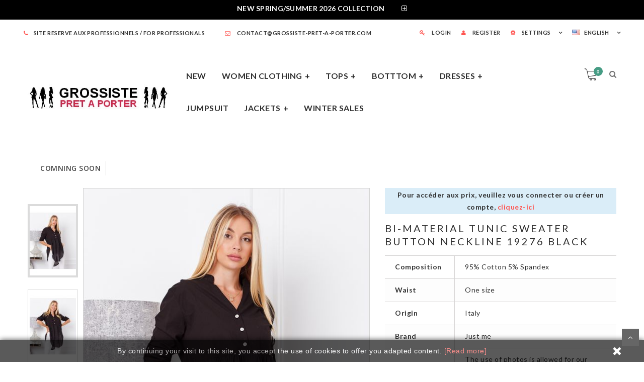

--- FILE ---
content_type: text/html; charset=utf-8
request_url: https://www.grossiste-pret-a-porter.com/en/collection-automne-hiver-2021/26543-bi-material-tunic-sweater-button-neckline-19276-black-10000265439.html
body_size: 12160
content:
<!DOCTYPE HTML> <!--[if lt IE 7]><html class="no-js lt-ie9 lt-ie8 lt-ie7" lang="en-us"><![endif]--> <!--[if IE 7]><html class="no-js lt-ie9 lt-ie8 ie7" lang="en-us"><![endif]--> <!--[if IE 8]><html class="no-js lt-ie9 ie8" lang="en-us"><![endif]--> <!--[if gt IE 8]><html class="no-js ie9" lang="en-us"><![endif]--><html lang="en-us"><head><meta name="google-site-verification" content="zwiNsSui862j8StrxnQOEM4AQJADvj1nDWJlhIa1LTc" /><meta charset="utf-8" /><title>BI-MATERIAL TUNIC SWEATER BUTTON NECKLINE 19276 BLACK - www.grossiste-pret-a-porter.com</title><meta name="robots" content="index,follow" /><meta name="viewport" content="width=device-width, minimum-scale=0.25, maximum-scale=1.6, initial-scale=1.0" /><meta name="apple-mobile-web-app-capable" content="yes" /><link rel="icon" type="image/vnd.microsoft.icon" href="/img/favicon.ico?1682312655" /><link rel="shortcut icon" type="image/x-icon" href="/img/favicon.ico?1682312655" /><link rel="stylesheet" href="/themes/leka/css/global.css" type="text/css" media="all" /><link rel="stylesheet" href="/themes/leka/css/autoload/animate.css" type="text/css" media="all" /><link rel="stylesheet" href="/themes/leka/css/autoload/bootstrap.min.css" type="text/css" media="all" /><link rel="stylesheet" href="/themes/leka/css/autoload/chosen.css" type="text/css" media="all" /><link rel="stylesheet" href="/themes/leka/css/autoload/easyzoom.css" type="text/css" media="all" /><link rel="stylesheet" href="/themes/leka/css/autoload/font-awesome.css" type="text/css" media="all" /><link rel="stylesheet" href="/themes/leka/css/autoload/highdpi.css" type="text/css" media="all" /><link rel="stylesheet" href="/themes/leka/css/autoload/jquery.mCustomScrollbar.css" type="text/css" media="all" /><link rel="stylesheet" href="/themes/leka/css/autoload/jquery-ui.min.css" type="text/css" media="all" /><link rel="stylesheet" href="/themes/leka/css/autoload/magnific-popup.css" type="text/css" media="all" /><link rel="stylesheet" href="/themes/leka/css/autoload/main.css" type="text/css" media="all" /><link rel="stylesheet" href="/themes/leka/css/autoload/owl.carousel.css" type="text/css" media="all" /><link rel="stylesheet" href="/themes/leka/css/autoload/style.css" type="text/css" media="all" /><link rel="stylesheet" href="/themes/leka/css/autoload/superslides.css" type="text/css" media="all" /><link rel="stylesheet" href="/themes/leka/css/autoload/uniform.default.css" type="text/css" media="all" /><link rel="stylesheet" href="/themes/leka/css/autoload/version-update.css" type="text/css" media="all" /><link rel="stylesheet" href="/js/jquery/plugins/fancybox/jquery.fancybox.css" type="text/css" media="all" /><link rel="stylesheet" href="/modules/nkmgls/views/css/front.css" type="text/css" media="all" /><link rel="stylesheet" href="/themes/leka/css/product.css" type="text/css" media="all" /><link rel="stylesheet" href="/themes/leka/css/print.css" type="text/css" media="print" /><link rel="stylesheet" href="/js/jquery/plugins/bxslider/jquery.bxslider.css" type="text/css" media="all" /><link rel="stylesheet" href="/themes/leka/css/modules/blockbestsellers/blockbestsellers.css" type="text/css" media="all" /><link rel="stylesheet" href="/themes/leka/css/modules/blockcart/blockcart.css" type="text/css" media="all" /><link rel="stylesheet" href="/themes/leka/css/modules/blockcategories/blockcategories.css" type="text/css" media="all" /><link rel="stylesheet" href="/themes/leka/css/modules/blockcurrencies/blockcurrencies.css" type="text/css" media="all" /><link rel="stylesheet" href="/themes/leka/css/modules/blockcontact/blockcontact.css" type="text/css" media="all" /><link rel="stylesheet" href="/themes/leka/css/modules/blockmyaccountfooter/blockmyaccount.css" type="text/css" media="all" /><link rel="stylesheet" href="/themes/leka/css/modules/blocknewproducts/blocknewproducts.css" type="text/css" media="all" /><link rel="stylesheet" href="/themes/leka/css/modules/blocknewsletter/blocknewsletter.css" type="text/css" media="all" /><link rel="stylesheet" href="/themes/leka/css/modules/blockspecials/blockspecials.css" type="text/css" media="all" /><link rel="stylesheet" href="/themes/leka/css/modules/blocktags/blocktags.css" type="text/css" media="all" /><link rel="stylesheet" href="/themes/leka/css/modules/blockuserinfo/blockuserinfo.css" type="text/css" media="all" /><link rel="stylesheet" href="/modules/themeconfigurator/css/hooks.css" type="text/css" media="all" /><link rel="stylesheet" href="/themes/leka/css/modules/blocktopmenu/css/blocktopmenu.css" type="text/css" media="all" /><link rel="stylesheet" href="/themes/leka/css/modules/blocktopmenu/css/superfish-modified.css" type="text/css" media="all" /><link rel="stylesheet" href="/themes/leka/css/modules/mailalerts/mailalerts.css" type="text/css" media="all" /><link rel="stylesheet" href="/themes/leka/css/modules/advancetopmenu/css/topmenu.css" type="text/css" media="all" /><link rel="stylesheet" href="/modules/blockhtml/css/blockhtml.css" type="text/css" media="all" /><link rel="stylesheet" href="/modules/ovicparallaxblock/css/ovicparallax.css" type="text/css" media="all" /><link rel="stylesheet" href="/modules/advancefooter/css/advancefooter.css" type="text/css" media="all" /><link rel="stylesheet" href="/js/jquery/plugins/autocomplete/jquery.autocomplete.css" type="text/css" media="all" /><link rel="stylesheet" href="/modules/simplecategory/css/front-end/style.css" type="text/css" media="all" /><link rel="stylesheet" href="/themes/leka/css/modules/blocksearch/blocksearch.css" type="text/css" media="all" /><link rel="stylesheet" href="/modules/layerslider/views/css/layerslider/layerslider.css?v=6.6.5" type="text/css" media="all" /><link rel="stylesheet" href="/modules/layerslider/views/css/layerslider/plugins/origami/layerslider.origami.css?v=6.6.5" type="text/css" media="all" /><link rel="stylesheet" href="https://fonts.googleapis.com/css?family=Open+Sans:regular,600,700,800%7CRaleway:regular,italic,600,700,800,900&amp;subset=latin%2Clatin-ext" type="text/css" media="all" /><link rel="stylesheet" href="/themes/leka/css/product_list.css" type="text/css" media="all" /> <style>.closeFontAwesome:before {
        content: "\f00d";
        font-family: "FontAwesome";
        display: inline-block;
        font-size: 23px;
        line-height: 23px;
        color: #FFFFFF;
        padding-right: 15px;
        cursor: pointer;
    }

    .closeButtonNormal {
     display: block; 
        text-align: center;
        padding: 2px 5px;
        border-radius: 2px;
        color: #FFFFFF;
        background: #FFFFFF;
        cursor: pointer;
    }

    #cookieNotice p {
        margin: 0px;
        padding: 0px;
    }


    #cookieNoticeContent {
    
            padding:10px;
        
    }</style><div id="cookieNotice" style=" width: 100%; position: fixed; bottom:0px; box-shadow: 0px 0 10px 0 #000000; background: #000000; z-index: 9999; font-size: 14px; line-height: 1.3em; font-family: arial; left: 0px; text-align:center; color:#FFF; opacity: 0.65 "><div id="cookieNoticeContent" style="position:relative; margin:auto; width:100%; display:block;"><table style="width:100%;"><tr><td style="text-align:center;"><p><span class="tlid-translation translation"><span title="">By continuing your visit to this site, you accept the use of cookies to offer you adapted content.</span>&nbsp;<a href="https://www.grossiste-pret-a-porter.com/fr/content/83-informations-sur-les-cookies" target="_blank">[Read more]</a></span></p></td><td style="width:80px; vertical-align:middle; padding-right:20px; text-align:right;"> <span class="closeFontAwesome" onclick="closeUeNotify()"></span></td></tr><tr></tr></table></div></div><meta name="generator" content="Powered by Creative Slider 6.6.5 - Multi-Purpose, Responsive, Parallax, Mobile-Friendly Slider Module for PrestaShop." /><script type="text/javascript" src="/modules/ntdeb/views/js/front_functions.js?6.0.0"></script><link href='https://fonts.googleapis.com/css?family=Lato:400,300,300italic,400italic,700,700italic,900,900italic' rel='stylesheet' type='text/css'><style type="text/css">/***  Font default ***/
        body {
            font-family: Lato;
        }
    
        a,
        .testimonial .info-testimonial  .client-position,
        .blog-style2 .post-item .post-info h5 a:hover,
        .blog-style2 .post-item .post-meta .fa,
        .block-products .prodcut-list h6 a:hover,
        .block-products .product-price,
        .block-products .box-button a:hover,
        .header .top-header a:hover,
        .header .top-header a .fa,
        .header .top-header-right .dropdown-menu>li>a:focus, 
        .header .top-header-right .dropdown-menu>li>a:hover,
        .header .top-header-right .dropdown-menu>li>a.current,
        .header.header-style3 .top-header a:hover,
        .header.header-style3 .top-header a:focus,
        .header.header-style3 .top-header-right .dropdown-menu>li>a:hover,
        .header.header-style3 .top-header-right .dropdown-menu>li>a:focus,
        .header.header-style3 .main-header .main-menu>ul>li>a:hover,
        .header.header-style3 .main-header .main-menu>ul>li>a:focus,
        .main-menu a:hover,
        .main-menu .sub-menu>li>a:focus, 
        .main-menu .sub-menu>li>a:hover,
        .main-menu .sub-menu.mega-menu.style2 .widget a:hover,
        .main-menu .sub-menu.mega-menu.style2 .widget a:focus,
        .mini-cart .list-cart-product .product-info .price,
        .mini-cart .sub-toal,
        .footer a:hover,
        .footer .widget ul li a:hover,
        .footer .widget .widget-title,
        .footer .widget-newaletter .newaletter-button,
        .footer.footer-style2 .footer-menu a:hover,
        .footer.footer-style2 .footer-menu a .fa,
        .footer.footer-style2 .widget-social a:hover,
        .product .product-info h3 a:hover,
        .product .product-info .product-price,
        .product-feture .product-info h2 a:hover,
        .sortBar .display-product-option a.selected,
        .sortBar .display-product-option a:hover,
        .sortBar .display-product-option a:focus,
        .summary .price,
        .summary .product-share a:hover,
        .summary .product-share a:focus,
        .product-tabs .nav-tab li a:hover,
        .product-tabs .nav-tab li.active a,
        .product-tabs .nav-tab li:before,
        .blog-item .meta-post a:hover,
        .blog-item .meta-post .fa,
        .groupshare ul li a:hover,
        .widget ul li a:hover,
        .tagcloud a:hover,
        .widget .recent_posts_list li .post-cat a,
        .team-item .team-name a:hover,
        .team-item .team-name a:focus,
        .team-item .team-postion,
        .cart_totals  .order-total .amount,
        .checkout-page .amount,
        .block-info-contact .social-network a:hover,
        .block-info-contact .social-network a:focus,
        .leka-accordion .ui-state-active,
        .leka-accordion .ui-state-hover,
        .leka-accordion .ui-state-focus,
        .portfolio-nav a:hover,
        .portfolio-nav a:focus,
        .portfolio-nav a.active,
        .popup-add-to-cart .message .fa,
        .slide-home .leka-button:hover,
        .leka-button.button-style2:hover,
        .bottom-pagination-content .compare-form .bt_compare_bottom,
        /*.pagination ul li a, .pagination ul li a span, .pagination ul li span ,*/
        .chart-page .payment_steps .current h6 span ,
        .cart_delete a.cart_quantity_delete, a.price_discount_delete,
        .slide-home .owl-nav > div.owl-prev:hover,
        .slide-home .owl-nav > div.owl-next:hover        
        {
            color:#FF5450;
        }
        
        .mini-cart .icon .count,
        .vertical-menu .mega-menu .widget .widgettitle,
        .product-tabs .review_form .submit:hover,
        .product-tabs .review_form .submit:focus,
        .mobile-sidebar .line-menubar,
        .team-item  .social-network a:hover,
        .team-item  .social-network a:focus,
        .leka-popup .form-subscribe .button:hover,
        .leka-popup .form-subscribe .button:focus,
        .leka-button.button-style2,
        .title-section .title:after,
        .leka-button:hover, button:hover, .button:hover, input[type="submit"]:hover,
        .bottom-pagination-content .compare-form:hover .bt_compare_bottom,
        .product .onsale,
        .summary .single_variation_wrap .single_add_to_cart_button,
        .summary .single_variation_wrap .buttom-compare:hover, .summary .single_variation_wrap .buttom-wishlist:hover,
        div#layered_price_slider .ui-state-default, div#layered_price_slider .ui-widget-content .ui-state-default, div#layered_price_slider .ui-widget-header .ui-state-default,
        div#layered_price_slider,
        div#layered_price_slider .ui-state-default:focus, div#layered_price_slider .ui-state-default:hover,
        {
            background-color:#FF5450;
        }
        
        .owl-dots-style1 .owl-dots .owl-dot.active,
        .pagination ul li a:hover,
        .pagination ul li.active a,
        .pagination ul li a:focus,
        .products-list-view .product .product-button > a:hover,
        .products-list-view .product .product-button > a:focus,
        .section-redirectshop .leka-button:hover,
        .leka-button.button-style2,
        .leka-popup .form-subscribe .button:focus,
        .portfolio-share a:hover,
        .portfolio-share a:focus,
        .form-contact .button:hover,
        .form-contact .button:focus,
        .block-info-contact .infomation>span:hover .icon,
        .block-info-contact .social-network a:hover,
        .block-info-contact .social-network a:focus,
        .product-thumbnails a.selected,
        .bottom-pagination-content .compare-form:hover .bt_compare_bottom,
        .button.button-small span:hover,
        .button.button-small span:hover,
        .chart-page .payment_steps .current h6 span ,
        div#layered_price_slider .ui-state-default, 
        div#layered_price_slider .ui-widget-content .ui-state-default, 
        div#layered_price_slider .ui-widget-header .ui-state-default,
        .slide-home .owl-nav > div.owl-prev:hover,
        .slide-home .owl-nav > div.owl-next:hover
        {
            border-color:#FF5450;
        }
        .pagination>.active>a, .pagination>.active>a:focus, .pagination>.active>a:hover, 
        .pagination>.active>span, .pagination>.active>span:focus, .pagination>.active>span:hover,
        #productscomparison .button.ajax_add_to_cart_button span,
        #productscomparison #product_comparison .button.lnk_view ,
        .products-list-view .product .product-button > a.button-compare.checked:after,
        .popup-add-to-cart .button-continue-shop:hover,
        .popup-add-to-cart .button-view-cart:hover  
        {
            border-color:#FF5450!important;
            background-color:#FF5450!important;
        }      
    
        /* Title block font */
        h1, h2, h3, h4, h5, h6,
        a,
       {
            font-family: Lato, sans-serif;
        }</style><link rel="stylesheet" href="https://fonts.googleapis.com/css?family=Open+Sans:300,600&amp;subset=latin,latin-ext" type="text/css" media="all" /> <!--[if IE 8]> <script src="https://oss.maxcdn.com/libs/html5shiv/3.7.0/html5shiv.js"></script> <script src="https://oss.maxcdn.com/libs/respond.js/1.3.0/respond.min.js"></script> <![endif]--> <script src="https://www.google.com/recaptcha/api.js?hl=en-us"></script> </head><body id="product" class="index3 product product-26543 product-bi-material-tunic-sweater-button-neckline-19276-black category-400 category-collection-automne-hiver-2021 hide-left-column hide-right-column lang_en "><div id="page"><style type="text/css">/* #header div.banner div.container { max-width: 100%; }*/
    #fsch-heading-1 {
        -webkit-touch-callout: none;
        -webkit-user-select: none;
        -khtml-user-select: none;
        -moz-user-select: none;
        -ms-user-select: none;
        user-select: none;
        cursor: pointer;
    }
    #fsch-heading-1 div {
      margin-bottom: 0;
      text-align:center;
      color:white;
      font-weight:bold;
      font-size: 14px;
      letter-spacing: 0.02em;
    }
    #fsch-heading-1.collapsed, #fsch-heading-1.card-header {
      background: #000;/* couleur de fond du titre vert : #469c84*/
      padding:5px 0 10px 0;
      width:100%;
    }
    #fsch-collapse-1 .card-block {
      /*padding:10px 0 10px 0;*/
      width:100%;
      color:#fff;
      font-size: 14px;
      line-height:18px;
    }
  .card-block em {font-style:italic; font-size:12px; margin-top:10px;}
  .card-block strong, .card-block b {font-weight:bold;}
  .card {
    /*background: #cba122;*/
    width:100%;
    border-bottom:1px solid white;
    }
    #fsch-collapse-1 img {
        max-width: 100%;
    }
  .card p {margin:0;}
.header.header-style3 {
    /*fix bug page accueil*/
    top: unset !important;
}</style><div class="card"><div id="fsch-collapse-1" class="collapse" role="tabpanel" aria-labelledby="fsch-heading-1"><div class="card-block"><div style="background-image: url('https://www.grossiste-pret-a-porter.com/modules/ovicparallaxblock/img/f981fbbd3a29d440901eeb21d56ab426.jpg'); background-size: cover; background-position: center; "><div style="background: rgba(0,0,0,0.6); padding: 20px;" align="center"><p><strong>Arrivages permanents / Prix imbattables</strong></p><p>Retrouvez les dernières tendances mode aux meilleurs prix.</p><p>Grossiste vêtements femme en ligne et fournisseur en accessoires.</p></div></div></div></div><div data-toggle="collapse" data-target="#fsch-collapse-1" class="card-header collapsed" role="tab" id="fsch-heading-1"><div class="mb-0"> NEW SPRING/SUMMER 2026 COLLECTION <i class="fa fa-plus-square-o" aria-hidden="true" style="margin-left:30px;"></i></div></div></div> <header class="header header-style2"><div class="top-header"><div class="container"><div class="top-header-menu"> <a href="javascript:void(0)"><i class="fa fa-phone"></i>SITE RESERVE AUX PROFESSIONNELS / FOR PROFESSIONALS</a> <a href="mailto:contact@grossiste-pret-a-porter.com"><i class="fa fa-envelope-o"></i> contact@grossiste-pret-a-porter.com</a></div><div class="top-header-right"><ul><li> <a href="https://www.grossiste-pret-a-porter.com/en/mon-compte" rel="nofollow" title="Log in to your customer account"> <i class="fa fa-key"></i> LOGIN </a></li><li> <a href="https://www.grossiste-pret-a-porter.com/en/mon-compte"> <i class="fa fa-user"></i> REGISTER </a></li><li class="user-dropdown dropdown"> <a title="SETTINGS" class="dropdown-toggle" data-toggle="dropdown"><i class="fa fa-cog"></i> SETTINGS</a><ul class="dropdown-menu pagelink-dropdown" role="menu"><li class=""> <a href="https://www.grossiste-pret-a-porter.com/en/mon-compte" title="MY ACCOUNT"> MY ACCOUNT </a></li><li class=""> <a href="https://www.grossiste-pret-a-porter.com/en/module/blockwishlist/view" title="My Wishlist"> My Wishlist </a></li><li class=""> <a href="https://www.grossiste-pret-a-porter.com/en/commande" title="PAYMENT"> PAYMENT </a></li></ul></li><li id="languages-block-top" class="dropdown language "> <a data-toggle="dropdown" href="javascript:void(0)"> <img src="https://www.grossiste-pret-a-porter.com/img/l/2.jpg" alt="" />English</a><ul id="first-languages" class="dropdown-menu top-header-dropdown"><li> <a class="" href="https://www.grossiste-pret-a-porter.com/fr/collection-automne-hiver-2021/26543-pull-tunique-bi-matiere-encolure-a-boutons-19276-noir-10000265439.html" title="Français" rel="alternate" hreflang="fr"> Français<img src="https://www.grossiste-pret-a-porter.com/img/l/1.jpg" alt="" /></a></li><li> <a class="current" href="javascript:void(0)">English</a></li><li> <a class="" href="https://www.grossiste-pret-a-porter.com/es/collection-automne-hiver-2021/26543-bi-material-tunica-sueter-boton-escote-19276-negro-10000265439.html" title="Español (Spanish)" rel="alternate" hreflang="es"> Español<img src="https://www.grossiste-pret-a-porter.com/img/l/5.jpg" alt="" /></a></li><li> <a class="" href="https://www.grossiste-pret-a-porter.com/de/collection-automne-hiver-2021/26543-pullover-tunika-bi-gebiet-ausschnitt-a-tasten-19276-schwarz-10000265439.html" title="Deutsch (German)" rel="alternate" hreflang="de"> Deutsch<img src="https://www.grossiste-pret-a-porter.com/img/l/6.jpg" alt="" /></a></li><li> <a class="" href="https://www.grossiste-pret-a-porter.com/it/collection-automne-hiver-2021/26543-maglia-tunica-bi-materiale-scollo-a-bottone-19276-nero-10000265439.html" title="Italiano (Italian)" rel="alternate" hreflang="it"> Italiano<img src="https://www.grossiste-pret-a-porter.com/img/l/7.jpg" alt="" /></a></li><li> <a class="" href="https://www.grossiste-pret-a-porter.com/nl/collection-automne-hiver-2021/26543-bi-materiaal-tuniek-trui-knoop-hals-19276-zwart-10000265439.html" title="Nederlands (Dutch)" rel="alternate" hreflang="nl"> Nederlands<img src="https://www.grossiste-pret-a-porter.com/img/l/8.jpg" alt="" /></a></li><li> <a class="" href="https://www.grossiste-pret-a-porter.com/pl/collection-automne-hiver-2021/26543-czarny-dwumaterialowy-sweter-tunika-z-wycieciem-na-guziki-19276-10000265439.html" title="Polski (Polish)" rel="alternate" hreflang="pl"> Polski<img src="https://www.grossiste-pret-a-porter.com/img/l/9.jpg" alt="" /></a></li></ul></li></ul></div></div></div><div class="main-header"><div class="container main-header-inner"><div class="row sticky_content"><div class="col-sm-12 col-md-12 col-lg-3"><div class="logo" style="opacity: 1;"> <a href="https://www.grossiste-pret-a-porter.com/" title="www.grossiste-pret-a-porter.com"> <img class="img-responsive" src="https://www.grossiste-pret-a-porter.com/img/grossiste-pret-a-portercom-logo-1437041750.jpg" alt="www.grossiste-pret-a-porter.com" width="415" height="114"/> </a></div></div><div class="col-sm-10 col-md-10 col-lg-7 main-menu-wapper"> <a href="#" class="mobile-navigation"><i class="fa fa-bars"></i></a> <nav id="nav_topmenu"><div id="topmenu" class="main-menu-top"><ul class="nav navbar-nav navigation"><li class="level-1 item-mega-menu"> <a href="https://www.grossiste-pret-a-porter.com/en/38-new-arrivals" >NEW</a><div class="arrow-up"></div></li><li class="level-1 menu-item-has-children dropdown item-mega-menu"> <a href="https://www.grossiste-pret-a-porter.com/en/201-women-clothing" class="dropdown-toggle" data-toggle="dropdown">WOMEN CLOTHING</a><div class="arrow-up"></div><ul class=" dropdown-menu sub-menu mega-menu sub-menu-center style2 " style="width:1170px"><li class="block-container col-sm-2"><ul class="block"><li class="level-2 link_container widgettitle"> <a href="https://www.grossiste-pret-a-porter.com/en/25-tops-shirts">T-SHIRTS</a></li></ul></li><li class="block-container col-sm-2"><ul class="block"><li class="level-2 link_container widgettitle"> <a href="https://www.grossiste-pret-a-porter.com/en/59-blouses-tunics">TUNICS</a></li></ul></li><li class="block-container col-sm-2"><ul class="block"><li class="level-2 link_container widgettitle"> <a href="https://www.grossiste-pret-a-porter.com/en/60-pants">PANTS/JEANS</a></li></ul></li><li class="block-container col-sm-2"><ul class="block"><li class="level-2 link_container widgettitle"> <a href="https://www.grossiste-pret-a-porter.com/en/204-short-dresses">DRESSES</a></li></ul></li><li class="block-container col-sm-2"><ul class="block"><li class="level-2 link_container widgettitle"> <a href="https://www.grossiste-pret-a-porter.com/en/36-pullovers-cardigans">PULLOVERS</a></li></ul></li><li class="block-container col-sm-2"><ul class="block"><li class="level-2 link_container widgettitle"> <a href="https://www.grossiste-pret-a-porter.com/en/344-jackets">JACKETS</a></li></ul></li><li class="block-container col-sm-2"><ul class="block"><li class="level-2 link_container widgettitle"> <a href="https://www.grossiste-pret-a-porter.com/en/202-skirts-shorts">skirts/shorts</a></li></ul></li><li class="block-container col-sm-2"><ul class="block"><li class="level-2 link_container widgettitle"> <a href="https://www.grossiste-pret-a-porter.com/en/203-jumpsuits">jumpsuits</a></li></ul></li><li class="block-container col-sm-2"><ul class="block"><li class="level-2 link_container widgettitle"> <a href="https://www.grossiste-pret-a-porter.com/en/214-jackets">jackets</a></li></ul></li><li class="block-container col-sm-2"><ul class="block"><li class="level-2 link_container widgettitle"> <a href="https://www.grossiste-pret-a-porter.com/en/210-coats">coats</a></li></ul></li><li class="block-container col-sm-2"><ul class="block"><li class="level-2 link_container widgettitle"> <a href="https://www.grossiste-pret-a-porter.com/en/21-plus-size">PLUS SIZE</a></li></ul></li><li class="block-container col-sm-2"><ul class="block"><li class="level-2 link_container widgettitle"> <a href="https://www.grossiste-pret-a-porter.com/en/339-special-evening">Evening wear</a></li></ul></li></ul></li><li class="level-1 menu-item-has-children dropdown item-mega-menu"> <a href="https://www.grossiste-pret-a-porter.com/en/199-tops" class="dropdown-toggle" data-toggle="dropdown">Tops</a><div class="arrow-up"></div><ul class=" dropdown-menu sub-menu mega-menu sub-menu-center style2 " ><li class="block-container col-sm-3"><ul class="block"><li class="level-2 link_container line"> <a href="https://www.grossiste-pret-a-porter.com/en/25-tops-shirts">TOPS & T-SHIRTS</a></li><li class="level-2 link_container "> <a href="https://www.grossiste-pret-a-porter.com/en/59-blouses-tunics">BLOUSES & TUNICS</a></li><li class="level-2 link_container "> <a href="https://www.grossiste-pret-a-porter.com/en/36-pullovers-cardigans">pullovers & cardigans</a></li><li class="level-2 link_container "> <a href="https://www.grossiste-pret-a-porter.com/en/344-jackets">GILETS</a></li></ul></li></ul></li><li class="level-1 menu-item-has-children dropdown item-mega-menu"> <a href="https://www.grossiste-pret-a-porter.com/en/200-pants" class="dropdown-toggle" data-toggle="dropdown">botttom</a><div class="arrow-up"></div><ul class=" dropdown-menu sub-menu mega-menu sub-menu-center style2 " ><li class="block-container col-sm-3"><ul class="block"><li class="level-2 link_container line"> <a href="https://www.grossiste-pret-a-porter.com/en/60-pants">pants & jeans</a></li><li class="level-2 link_container line"> <a href="https://www.grossiste-pret-a-porter.com/en/202-skirts-shorts">skirts & shorts</a></li></ul></li></ul></li><li class="level-1 menu-item-has-children dropdown item-mega-menu"> <a href="https://www.grossiste-pret-a-porter.com/en/17-dresses" class="dropdown-toggle" data-toggle="dropdown">dresses</a><div class="arrow-up"></div><ul class=" dropdown-menu sub-menu mega-menu sub-menu-center style2 " ><li class="block-container col-sm-3"><ul class="block"><li class="level-2 link_container line"> <a href="https://www.grossiste-pret-a-porter.com/en/204-short-dresses">short dresses</a></li><li class="level-2 link_container "> <a href="https://www.grossiste-pret-a-porter.com/en/205-long-dresses">long dresses</a></li><li class="level-2 link_container "> <a href="https://www.grossiste-pret-a-porter.com/en/346-evening-dress">evening dress</a></li></ul></li></ul></li><li class="level-1 item-mega-menu"> <a href="https://www.grossiste-pret-a-porter.com/en/203-jumpsuits" >jumpsuit</a><div class="arrow-up"></div></li><li class="level-1 menu-item-has-children dropdown item-mega-menu"> <a href="https://www.grossiste-pret-a-porter.com/en/207-outerwear" class="dropdown-toggle" data-toggle="dropdown">jackets</a><div class="arrow-up"></div><ul class=" dropdown-menu sub-menu mega-menu sub-menu-center style2 " ><li class="block-container col-sm-3"><ul class="block"><li class="level-2 link_container "> <a href="https://www.grossiste-pret-a-porter.com/en/208-blazers">BLAZERS</a></li><li class="level-2 link_container "> <a href="https://www.grossiste-pret-a-porter.com/en/210-coats">coats</a></li><li class="level-2 link_container "> <a href="https://www.grossiste-pret-a-porter.com/en/214-jackets">jackets</a></li></ul></li></ul></li><li class="level-1"> <a href="https://www.grossiste-pret-a-porter.com/en/385-fall-winter-clearance" >WINTER SALES</a><div class="arrow-up"></div></li></ul></div> </nav></div><div id="form-search" class="form-search" ><form method="get" action="https://www.grossiste-pret-a-porter.com/en/recherche" id="searchbox"><div class="search_block_top_form"> <input type="hidden" name="controller" value="search" /> <input type="hidden" name="orderby" value="position" /> <input type="hidden" name="orderway" value="desc" /> <input type="text" id="search_query_top" name="search_query" value="" placeholder="YOU CAN SEARCH HERE..." /> <button type="submit" class="btn-search"><i class="fa fa-search"></i></button></div></form></div><div class="col-sm-2 col-md-2 header_user_catalog"><div class="icon-search"> <span class="icon"><i class="fa fa-search"></i></span></div><div class="shopping_cart mini-cart"> <a class="icon" href="https://www.grossiste-pret-a-porter.com/en/commande" title="View my shopping cart" rel="nofollow"> Cart <span class="count ajax_cart_quantity unvisible">0</span> <span class="count ajax_cart_no_product">0</span> </a></div></div></div><div id="menu_sticky"><div class="clearfix"><div class="container"><div class="sticky_container clearfix"></div></div></div></div></div></div> </header><div class="columns-container"><div class="banner-content text-center get_breadcrumb"><h2 class="page-title"><span class="navigation_page">BI-MATERIAL TUNIC SWEATER BUTTON NECKLINE 19276 BLACK</span></h2><div class="breadcrumb breadcrumbs"> <a class="home" href="https://www.grossiste-pret-a-porter.com/" title="Return to Home">Home</a> <span class="navigation-pipe">&gt;</span> <span class="navigation_page"><span itemscope itemtype="http://data-vocabulary.org/Breadcrumb"><a itemprop="url" href="https://www.grossiste-pret-a-porter.com/en/400-collection-automne-hiver-2021" title="COLLECTION AUTOMNE HIVER 2021" ><span itemprop="title">COLLECTION AUTOMNE HIVER 2021</span></a></span><span class="navigation-pipe">></span><span class="navigation_page">BI-MATERIAL TUNIC SWEATER BUTTON NECKLINE 19276 BLACK</span></span></div></div><div id="columns" class="container"><div id="slider_row" class="row"><div id="top_column" class="center_column col-xs-12 col-sm-12"><div id="block_top_menu" class="sf-contener clearfix col-lg-12"><div class="cat-title">Menu</div><ul class="sf-menu clearfix menu-content"><li><a href="https://www.grossiste-pret-a-porter.com/en/79-comning-soon" title="COMNING SOON">COMNING SOON</a></li></ul></div></div></div><div class="row maincontainer item-detail-page "><div id="center_column" class="center_column col-xs-12 col-sm-12"><div itemscope itemtype="http://schema.org/Product" class="item-detail-page"><meta itemprop="url" content="https://www.grossiste-pret-a-porter.com/en/collection-automne-hiver-2021/26543-bi-material-tunic-sweater-button-neckline-19276-black-10000265439.html"><div class="primary_block row"><div class="col-sm-6 "><div class="single-images"><div id="image-block"> <span class="discount hidden">Reduced price!</span> <span id="view_full_size"> <img id="bigpic" itemprop="image" src="https://www.grossiste-pret-a-porter.com/94026-large_default/bi-material-tunic-sweater-button-neckline-19276-black.jpg" title="BI-MATERIAL TUNIC SWEATER BUTTON NECKLINE 19276 BLACK" alt="BI-MATERIAL TUNIC SWEATER BUTTON NECKLINE 19276 BLACK" width="570" height="697"/> <span class="span_link no-print hidden">View larger</span> </span></div><div class="single-product-thumbnails"><div id="views_block" class=""> <a id="view_scroll_right" class="" title="Other views" href="javascript:{}"> Previous </a><div id="thumbs_list"><ul id="thumbs_list_frame"><li id="thumbnail_94026"> <a href="https://www.grossiste-pret-a-porter.com/94026-thickbox_default/bi-material-tunic-sweater-button-neckline-19276-black.jpg" data-fancybox-group="other-views" class="fancybox shown" title="BI-MATERIAL TUNIC SWEATER BUTTON NECKLINE 19276 BLACK"> <img class="img-responsive" id="thumb_94026" src="https://www.grossiste-pret-a-porter.com/94026-cart_default/bi-material-tunic-sweater-button-neckline-19276-black.jpg" alt="BI-MATERIAL TUNIC SWEATER BUTTON NECKLINE 19276 BLACK" title="BI-MATERIAL TUNIC SWEATER BUTTON NECKLINE 19276 BLACK" height="150" width="100" itemprop="image" /> </a></li><li id="thumbnail_94027"> <a href="https://www.grossiste-pret-a-porter.com/94027-thickbox_default/bi-material-tunic-sweater-button-neckline-19276-black.jpg" data-fancybox-group="other-views" class="fancybox" title="BI-MATERIAL TUNIC SWEATER BUTTON NECKLINE 19276 BLACK"> <img class="img-responsive" id="thumb_94027" src="https://www.grossiste-pret-a-porter.com/94027-cart_default/bi-material-tunic-sweater-button-neckline-19276-black.jpg" alt="BI-MATERIAL TUNIC SWEATER BUTTON NECKLINE 19276 BLACK" title="BI-MATERIAL TUNIC SWEATER BUTTON NECKLINE 19276 BLACK" height="150" width="100" itemprop="image" /> </a></li><li id="thumbnail_94028" class="last"> <a href="https://www.grossiste-pret-a-porter.com/94028-thickbox_default/bi-material-tunic-sweater-button-neckline-19276-black.jpg" data-fancybox-group="other-views" class="fancybox" title="BI-MATERIAL TUNIC SWEATER BUTTON NECKLINE 19276 BLACK"> <img class="img-responsive" id="thumb_94028" src="https://www.grossiste-pret-a-porter.com/94028-cart_default/bi-material-tunic-sweater-button-neckline-19276-black.jpg" alt="BI-MATERIAL TUNIC SWEATER BUTTON NECKLINE 19276 BLACK" title="BI-MATERIAL TUNIC SWEATER BUTTON NECKLINE 19276 BLACK" height="150" width="100" itemprop="image" /> </a></li></ul></div> <a id="view_scroll_left" title="Other views" href="javascript:{}"> Next </a></div></div><p class="resetimg clear no-print"> <span id="wrapResetImages" style="display: none;"> <a href="https://www.grossiste-pret-a-porter.com/en/collection-automne-hiver-2021/26543-bi-material-tunic-sweater-button-neckline-19276-black-10000265439.html" data-id="resetImages"> <i class="icon-repeat"></i> Display all pictures </a> </span></p></div></div><div class="col-sm-6"><div class="summary entry-summary"><div style="background-color:#daedf8; padding:2px 10px; margin-bottom:15px; font-weight:bold; text-align:center">Pour accéder aux prix, veuillez vous connecter ou créer un compte, <a href="https://www.grossiste-pret-a-porter.com/en/mon-compte">cliquez-ici</a></div><h1 class="product_title entry-title">BI-MATERIAL TUNIC SWEATER BUTTON NECKLINE 19276 BLACK</h1><div class="some-info no-border"> <span class="in-stock" style="display: none;"> <i class="fa fa-check-circle"></i> This product is no longer in stock </span> <span class="in-stock warning_inline last_quantities" style="display: none" > <i class="fa fa-exclamation-triangle"></i> Warning: Last items in stock!</span> <span class="in-stock availability_date" style="display: none;"> <i class="fa fa-check-circle"></i> Availability date: </span></div><table class="table-data-sheet"><tr class="odd"><td>Composition</td><td>95% Cotton 5% Spandex</td></tr><tr class="even"><td>Waist</td><td>One size</td></tr><tr class="odd"><td>Origin</td><td>Italy</td></tr><tr class="even"><td>Brand</td><td>Just me</td></tr><tr class="odd"><td>Photo info</td><td>The use of photos is allowed for our customers.</td></tr></table><div class="content-prices"></div> <span class="code hidden" itemprop="sku" content="19276NO">PRODUCT CODE: SKU: 19276NO</span><div class="variations_form "><div class="single_variation_wrap"><form id="buy_block" action="https://www.grossiste-pret-a-porter.com/en/panier" method="post"><p class="hidden"> <input type="hidden" name="token" value="7b01878b19de27ab31d659a1f9465311" /> <input type="hidden" name="id_product" value="26543" id="product_page_product_id" /> <input type="hidden" name="add" value="1" /> <input type="hidden" name="id_product_attribute" id="idCombination" value="" /></p><div id="add_to_cart" class="unvisible"> <button type="submit" name="Submit" class="exclusive single_add_to_cart_button add_to_cart_button"> Add to cart </button></div><div id="product_payment_logos"><div class="box-security"><h5 class="product-heading-h5"></h5> <img src="/modules/productpaymentlogos/img/payment-logo.png" alt="" class="img-responsive" /></div></div></form></div></div><div class="blockhtml_CustomHtml8"><div class="sigle-product-services"><span id="result_box" tabindex="-1" lang="en"><span>To access the prices, please login or create an account <a href="https://www.grossiste-pret-a-porter.com/en/connexion?back=my-account">CLICK HERE</a></span></span><br /><div class="services-item"><div class="icon">&nbsp;<i class="fa fa-plane">&nbsp;</i></div><h5 class="service-name">FAST SHIPPING WITH DPD</h5></div><div class="services-item"><div class="icon">&nbsp;<i class="fa fa-credit-card">&nbsp;</i></div><h5 class="service-name">PAYMENT SECURE WITH CREDIT CARD OR BANK TRANSFER</h5></div><div class="services-item"><div class="icon">&nbsp;<i class="fa fa-whatsapp">&nbsp;</i></div><h5 class="service-name">Online chat and service at your service</h5></div></div></div><div id="oosHook"></div></div></div><div class="product-tabs col-sm-12"><ul class="nav-tab" ><li ><a href="#accessories" data-toggle="tab">Accessories</a></li></ul><div role="tabpanel" class="tab-pane" id="accessories"><div class="block products_block accessories-block clearfix"><div class="block_content"><ul id="bxslider-accessories" class="clearfix"></ul></div></div></div></div></div></div> </div></div></div></div></div> <footer class="footer"><div class="container"><div id="advancefooter" class=" clearBoth clearfix"><div id="footer_row1" class="clearfix footer_row "><div class="row"><div id="block_1_1" class="logo_footer advancefooter-block col-sm-12 col-sx-12 block_1"><ul><li class="item html"><div class="item_wrapper"> <a href="#"><img src="http://www.grossiste-pret-a-porter.com/img/logo200.png" alt="" width="200" height="43" /></a></div></li></ul></div><div id="block_1_2" class=" advancefooter-block col-sm-3 col-sx-12 block_2"><ul><li class="item html"><div class="item_wrapper"><div class="widget"><span id="result_box" tabindex="-1" lang="en"><span>Wholesale online women's clothing and accessories supplier.</span><br /><span>Grossiste-pret-a-porter.com N ° 1 made in Italy.</span><br /><span>Find the latest fashion trends at the best prices.</span></span></div></div></li></ul></div><div id="block_1_3" class=" advancefooter-block col-sm-3 col-sx-12 block_3"><ul><li class="item html"><div class="item_wrapper"><div class="widget widget_nav_menu"><h5 class="widget-title">INFORMATIONS</h5><ul><li><a href="https://www.grossiste-pret-a-porter.com/en/content/22-about-us-grossiste-pret-a-porter">Abouts us</a></li><li><a href="http://www.grossiste-pret-a-porter.com/en/content/3-terms-and-conditions-of-use">Terms of sales</a></li><li><a href="http://www.grossiste-pret-a-porter.com/en/content/2-legal-notice">Legal notice</a></li><li><a href="http://www.grossiste-pret-a-porter.com/en/content/category/8-frequently-asked-">Frequently asked</a></li><li><a href="https://www.grossiste-pret-a-porter.com/en/nous-contacter">CONTACT</a></li></ul></div></div></li></ul></div><div id="block_1_4" class=" advancefooter-block col-sm-4 col-sx-12 block_4"><ul><li class="item html"><div class="item_wrapper"><div class="widget widget_nav_menu"><h5 class="widget-title">Contact us</h5><ul class="toggle-footer"><li>SASU FASHION DISTRIB<br />18 QUINTER RUE PASTEUR 59223 RONCQ<br />FRANCE</li><li>VAT NUMBER FR96790216154</li><li>Phone:&nbsp;<span style="color: #d4d4d4;"><span style="font-size: 10pt;"><strong>0033 (06) 58 36 91 67</strong></span></span></li></ul></div></div></li></ul></div><div id="block_1_5" class=" advancefooter-block col-sm-2 col-sx-12 block_5"><ul><li class="item html"><div class="item_wrapper"><h5 class="widget-title"><span id="result_box" class="short_text" tabindex="-1" lang="en"><span>Follow us</span></span></h5><p><a href="https://www.instagram.com/grossistepretaporter/" target="_blank"><img src="https://www.grossiste-pret-a-porter.com/img/cms/INSTA.jpg" alt="" width="48" height="47" /></a></p> <a href="https://www.facebook.com/grossistepap/" target="_blank"><img src="https://www.grossiste-pret-a-porter.com/facebook.png" alt="Suivez-nous" width="40" height="40" border="0" /></a></div></li></ul></div></div></div><div id="footer_row2" class="clearfix footer_row footer-bottom"><div class="row"><div id="block_2_1" class="coppyright advancefooter-block col-sm-3 col-sx-12 block_1"><ul><li class="item html"><div class="item_wrapper"><p>© 2011-2025 Grossiste-pret-a-porter.com All rights reserved</p></div></li></ul></div><div id="block_2_2" class="payment_methods advancefooter-block col-sm-9 col-sx-12 block_2"></div></div></div></div><div id="newsletter_block" class="widget widget-newaletter"><form action="//www.grossiste-pret-a-porter.com/en/" method="post"><div class="form-group" > <input class="inputNew form-control newaletter-email newsletter-input" id="newsletter-input" placeholder="EMAIL FOR NEWSLETTER" type="text" name="email" size="18" value="" /> <span> <button type="submit" name="submitNewsletter" class="newaletter-button"> <i class="fa fa-envelope-o"></i> </button> </span> <input type="hidden" name="action" value="0" /></div></form></div></div> </footer> <a href="#" class="scroll_top" title="Scroll to Top" style="display: inline;">Scroll</a></div>
<script type="text/javascript">/* <![CDATA[ */;var CUSTOMIZE_TEXTFIELD=1;var FancyboxI18nClose='Close';var FancyboxI18nNext='Next';var FancyboxI18nPrev='Previous';var LS_Meta={"v":"6.6.5","fixGSAP":true};var PS_CATALOG_MODE=true;var ajax_allowed=false;var ajaxsearch=true;var allowBuyWhenOutOfStock=false;var attribute_anchor_separator='-';var attributesCombinations=[];var availableLaterValue='';var availableNowValue='';var baseDir='https://www.grossiste-pret-a-porter.com/';var baseUri='https://www.grossiste-pret-a-porter.com/';var comparator_max_item=0;var comparedProductsIds=[];var contentOnly=false;var currency={"id":1,"name":"Euro","iso_code":"EUR","iso_code_num":"978","sign":"\u20ac","blank":"1","conversion_rate":"1.000000","deleted":"0","format":"2","decimals":"1","active":"1","prefix":"","suffix":" \u20ac","id_shop_list":null,"force_id":false};var currencyBlank=1;var currencyFormat=2;var currencyRate=1;var currencySign='€';var currentDate='2026-01-21 18:14:59';var customerGroupWithoutTax=true;var customizationFields=false;var customizationId=null;var customizationIdMessage='Customization #';var default_eco_tax=0;var delete_txt='Delete';var displayList=false;var displayPrice=1;var doesntExist='This combination does not exist for this product. Please select another combination.';var doesntExistNoMore='This product is no longer in stock';var doesntExistNoMoreBut='with those attributes but is available with others.';var ecotaxTax_rate=0;var fieldRequired='Please fill in all the required fields before saving your customization.';var freeProductTranslation='Free!';var freeShippingTranslation='Free shipping!';var generated_date=1769015699;var groupReduction=0;var hasDeliveryAddress=false;var idDefaultImage=94026;var id_lang=2;var id_product=26543;var img_dir='https://www.grossiste-pret-a-porter.com/themes/leka/img/';var img_prod_dir='https://www.grossiste-pret-a-porter.com/img/p/';var img_ps_dir='https://www.grossiste-pret-a-porter.com/img/';var instantsearch=false;var isGuest=0;var isLogged=0;var isMobile=false;var jqZoomEnabled=false;var maxQuantityToAllowDisplayOfLastQuantityMessage=0;var max_item='You cannot add more than 0 product(s) to the product comparison';var min_item='Please select at least one product';var minimalQuantity=1;var noTaxForThisProduct=false;var oosHookJsCodeFunctions=[];var page_name='product';var placeholder_blocknewsletter='EMAIL FOR NEWSLETTER';var priceDisplayMethod=1;var priceDisplayPrecision=2;var productAvailableForOrder=true;var productBasePriceTaxExcl=8.5;var productBasePriceTaxExcluded=8.5;var productBasePriceTaxIncl=10.2;var productHasAttributes=false;var productPrice=3.4;var productPriceTaxExcluded=8.5;var productPriceTaxIncluded=10.2;var productPriceWithoutReduction=8.5;var productReference='19276NO';var productShowPrice=false;var productUnitPriceRatio=0;var product_fileButtonHtml='Choose File';var product_fileDefaultHtml='No file selected';var product_specific_price={"id_specific_price":"113465","id_specific_price_rule":"0","id_cart":"0","id_product":"26543","id_shop":"0","id_shop_group":"0","id_currency":"0","id_country":"0","id_group":"0","id_customer":"0","id_product_attribute":"0","price":"-1.000000","from_quantity":"1","reduction":"0.600000","reduction_tax":"1","reduction_type":"percentage","from":"0000-00-00 00:00:00","to":"0000-00-00 00:00:00","score":"32"};var quantitiesDisplayAllowed=false;var quantityAvailable=0;var quickView=true;var reduction_percent=60;var reduction_price=0;var removingLinkText='remove this product from my cart';var roundMode=4;var search_url='https://www.grossiste-pret-a-porter.com/en/recherche';var specific_currency=false;var specific_price=-1;var static_token='7b01878b19de27ab31d659a1f9465311';var stock_management=1;var taxRate=20;var toBeDetermined='To be determined';var token='7b01878b19de27ab31d659a1f9465311';var uploading_in_progress='Uploading in progress, please be patient.';var usingSecureMode=true;/* ]]> */</script> <script type="text/javascript" src="https://www.grossiste-pret-a-porter.com/themes/leka/cache/v_317_38c2b9b97ef43a178c28469340b9ebcb.js"></script> <script type="text/javascript" src="https://www.google.com/recaptcha/api.js?hl=en-us"></script><script type="text/javascript">/* <![CDATA[ */;(window.gaDevIds=window.gaDevIds||[]).push('d6YPbH');(function(i,s,o,g,r,a,m){i['GoogleAnalyticsObject']=r;i[r]=i[r]||function(){(i[r].q=i[r].q||[]).push(arguments)},i[r].l=1*new Date();a=s.createElement(o),m=s.getElementsByTagName(o)[0];a.async=1;a.src=g;m.parentNode.insertBefore(a,m)})(window,document,'script','//www.google-analytics.com/analytics.js','ga');ga('create','UA-25176523-1','auto');ga('require','ec');;function setcook(){var nazwa='cookie_ue';var wartosc='1';var expire=new Date();expire.setMonth(expire.getMonth()+12);document.cookie=nazwa+"="+escape(wartosc)+";path=/;"+((expire==null)?"":("; expires="+expire.toGMTString()))}
function closeUeNotify(){$('#cookieNotice').animate({bottom:'-200px'},2500,function(){$('#cookieNotice').hide();});setcook();};;var ntdeb_ajax="https://www.grossiste-pret-a-porter.com/modules/ntdeb/ajax/check_vat.php?secure_key=6a8aa6f20167187274eb90022079674f";var vat_required="1";var vat_required_txt="If you are a company, you must indicate a VAT number.";var vat_to_check_txt="I confirm that my VAT number allows inter comunity exchanges";;(function(i,s,o,g,r,a,m){i['GoogleAnalyticsObject']=r;i[r]=i[r]||function(){(i[r].q=i[r].q||[]).push(arguments)},i[r].l=1*new Date();a=s.createElement(o),m=s.getElementsByTagName(o)[0];a.async=1;a.src=g;m.parentNode.insertBefore(a,m)})(window,document,'script','//www.google-analytics.com/analytics.js','ga');ga('create','UA-25176523-1','auto');ga('send','pageview');;(function(){var googlecaptchasitekey='6LcP4P8UAAAAAKW6YU-RKFoWOEmO1ZQlwkB2WjGR';var trigger=function(){setTimeout(function(){$('div.g-recaptcha').remove();var $forms=$('form.contact-form-box,form#sendOrderMessage,form#account-creation_form');if($forms.length>0){var captcha=$('<div class="g-recaptcha" data-sitekey="'+googlecaptchasitekey+'">');var $submit=$forms.find('#submitMessage,.button[name=submitMessage],#submitAccount');$submit.before(captcha);$submit.click(function(event){if($forms.find('#g-recaptcha-response').val().length==0){event.preventDefault();event.stopPropagation();return false;}});try{window.grecaptcha.render(captcha[0]);}catch(e){};}},1000);};$(document).ready(trigger);$(document).bind('ajaxComplete',trigger);})();;if(window.history.replaceState){window.history.replaceState(null,null,window.location.href);};;var moduleDir="/modules/imagesearchblock/";var maxResults=8;$('document').ready(function(){$("#search_query_top").autocomplete(moduleDir+"imagesearch_ajax.php",{minChars:3,max:maxResults,width:288,selectFirst:false,scroll:false,dataType:"json",formatItem:function(data,i,max,value,term){return value;},parse:function(data){var mytab=new Array();var pname='';for(var i=0;i<data.length;i++){if(data[i].pname.length>40){pname=jQuery.trim(data[i].pname).substring(0,40).split(" ").slice(0,-1).join(" ")+"...";}else{pname=data[i].pname;}
mytab[mytab.length]={data:data[i],value:'<img src="'+data[i].product_image+'" alt="'+data[i].pname+'" height="30" />'+'<span class="ac_product_name">'+pname+'</span>'};}
return mytab;},extraParams:{ajaxSearch:1,id_lang:2}}).result(function(event,data,formatted){$('#search_query_top').val(data.pname);document.location.href=data.product_link;})});;jQuery(document).ready(function(){var MBG=GoogleAnalyticEnhancedECommerce;MBG.setCurrency('EUR');MBG.addProductDetailView({"id":26543,"name":"\"BI-MATERIAL TUNIC SWEATER BUTTON NECKLINE 19276 BLACK\"","category":"\"collection-automne-hiver-2021\"","brand":"false","variant":"null","type":"typical","position":"0","quantity":1,"list":"product","url":"","price":"3.40"});});/* ]]> */</script>

--- FILE ---
content_type: text/css
request_url: https://www.grossiste-pret-a-porter.com/themes/leka/css/global.css
body_size: 42432
content:
@charset "UTF-8";
html, body, div, span, applet, object, iframe,
h1, h2, h3, h4, h5, h6, p, blockquote, pre,
a, abbr, acronym, address, big, cite, code,
del, dfn, em, img, ins, kbd, q, s, samp,
small, strike, strong, sub, sup, tt, var,
b, u, i, center,
dl, dt, dd, ol, ul, li,
fieldset, form, label, legend,
table, caption, tbody, tfoot, thead, tr, th, td,
article, aside, canvas, details, embed,
figure, figcaption, footer, header, hgroup,
menu, nav, output, ruby, section, summary,
time, mark, audio, video {
  margin: 0;
  padding: 0;
  border: 0;
  font: inherit;
  font-size: 100%;
  vertical-align: baseline;}
html {
  line-height: 1; }
ol, ul {
  list-style: none; }
table {
  border-collapse: collapse;
  border-spacing: 0; }
caption, th, td {
  text-align: left;
  font-weight: normal;
  vertical-align: middle; }
q, blockquote {
  quotes: none; }
  q:before, q:after, blockquote:before, blockquote:after {
    content: "";
    content: none; }
a img {
  border: none; }
article, aside, details, figcaption, figure, footer, header, hgroup, main, menu, nav, section, summary {
  display: block; }
/*!
 * Bootstrap v3.0.0
 *
 * Copyright 2013 Twitter, Inc
 * Licensed under the Apache License v2.0
 * http://www.apache.org/licenses/LICENSE-2.0
 *
 * Designed and built with all the love in the world by @mdo and @fat.
 */
/*! normalize.css v2.1.0 | MIT License | git.io/normalize */
article,
aside,
details,
figcaption,
figure,
footer,
header,
hgroup,
main,
nav,
section,
summary {
  display: block; }
audio,
canvas,
video {
  display: inline-block; }
audio:not([controls]) {
  display: none;
  height: 0; }
[hidden] {
  display: none; }
html {
  font-family: sans-serif;
  -webkit-text-size-adjust: 100%;
  -ms-text-size-adjust: 100%; 
  -webkit-font-smoothing: antialiased;}
body {
  margin: 0;}
a:focus {
  outline: thin dotted; }
a:active,
a:hover {
  outline: 0; }
h1 {
  font-size: 2em;
  margin: 0.67em 0; }
abbr[title] {
  border-bottom: 1px dotted; }
b,
strong {
  font-weight: bold; }
dfn {
  font-style: italic; }
hr {
  -moz-box-sizing: content-box;
  box-sizing: content-box;
  height: 0; }
mark {
  background: #ff0;
  color: #000; }
code,
kbd,
pre,
samp {
  font-family: monospace, serif;
  font-size: 1em; }
pre {
  white-space: pre-wrap; }
q {
  quotes: "\201C" "\201D" "\2018" "\2019"; }
small {
  font-size: 80%; }
sub,
sup {
  font-size: 75%;
  line-height: 0;
  position: relative;
  vertical-align: baseline; }
sup {
  top: -0.5em; }
sub {
  bottom: -0.25em; }
img {
  border: 0; }
svg:not(:root) {
  overflow: hidden; }
figure {
  margin: 0; }
fieldset {
  border: 1px solid #c0c0c0;
  margin: 0 2px;
  padding: 0.35em 0.625em 0.75em; }
legend {
  border: 0;
  padding: 0; }
button,
input,
select,
textarea {
  font-family: inherit;
  font-size: 100%;
  margin: 0; }
button,
input {
  line-height: normal; }
button,
select {
  text-transform: none; }
button,
html input[type="button"],
input[type="reset"],
input[type="submit"] {
  -webkit-appearance: button;
  cursor: pointer; }
button[disabled],
html input[disabled] {
  cursor: default; }
input[type="checkbox"],
input[type="radio"] {
  box-sizing: border-box;
  padding: 0; }
input[type="search"] {
  -webkit-appearance: textfield;
  -moz-box-sizing: content-box;
  -webkit-box-sizing: content-box;
  box-sizing: content-box; }
input[type="search"]::-webkit-search-cancel-button,
input[type="search"]::-webkit-search-decoration {
  -webkit-appearance: none; }
button::-moz-focus-inner,
input::-moz-focus-inner {
  border: 0;
  padding: 0; }
textarea {
  overflow: auto;
  vertical-align: top; }
table {
  border-collapse: collapse;
  border-spacing: 0; }
*,
*:before,
*:after {
  -webkit-box-sizing: border-box;
  -moz-box-sizing: border-box;
  box-sizing: border-box; }
html {
  font-size: 62.5%;
  -webkit-tap-highlight-color: transparent; }
body {
  font-family: Arial, Helvetica, sans-serif;
  font-size: 13px;
  line-height: 1.42857;
  color: #777777;
  background-color: #fff; }
input,
button,
select,
textarea {
  font-family: inherit;
  font-size: inherit;
  line-height: inherit; }
button,
input,
select[multiple],
textarea {
  background-image: none; }
a {
  color: #666;
  text-decoration: none; }
  a:hover, a:focus {
    color: #515151;
    text-decoration: underline; }
  a:focus {
    outline: thin dotted #333;
    outline: 5px auto -webkit-focus-ring-color;
    outline-offset: -2px; }
img {
  vertical-align: middle; }
.img-responsive {
  display: block;
  max-width: 100%;
  height: auto; }
.img-rounded {
  border-radius: 6px; }
.img-thumbnail, .thumbnail {
  padding: 4px;
  line-height: 1.42857;
  background-color: #fff;
  border: 1px solid #ddd;
  border-radius: 0px;
  -webkit-transition: all 0.2s ease-in-out;
  transition: all 0.2s ease-in-out;
  display: inline-block;
  max-width: 100%;
  height: auto; }
.img-circle {
  border-radius: 50%; }
hr {
  margin-top: 18px;
  margin-bottom: 18px;
  border: 0;
  border-top: 1px solid #eeeeee; }
.sr-only {
  position: absolute;
  width: 1px;
  height: 1px;
  margin: -1px;
  padding: 0;
  overflow: hidden;
  clip: rect(0 0 0 0);
  border: 0; }
p {
  margin: 0 0 9px; }
.lead {
  margin-bottom: 18px;
  font-size: 14.95px;
  font-weight: normal;
  line-height: 1.4; }
  @media (min-width: 768px) {
    .lead {
      font-size: 19.5px; } }
small {
  font-size: 85%; }
cite {
  font-style: normal; }
.text-muted {
  color: #999999; }
.text-primary {
  color: #428bca; }
.text-warning {
  color: #fff; }
.text-danger {
  color: #fff; }
.text-success {
  color: #fff; }
.text-info {
  color: #fff; }
.text-left {
  text-align: left; }
.text-right, #cart_summary tbody td.cart_unit, #cart_summary tbody td.cart_total {
  /*text-align: right;*/
  text-align: center; }
.text-center, #cart_summary thead th.cart_product, #cart_summary tbody td.cart_product, #cart_summary tbody td.cart_avail, #cart_summary tbody td.cart_delete {
  text-align: center; }
h1, h2, h3, h4, h5, h6,
.h1, .h2, .h3, .h4, .h5, .h6 {
  font-family: Arial, Helvetica, sans-serif;
  font-weight: 500;
  line-height: 1.1; }
  h1 small, h2 small, h3 small, h4 small, h5 small, h6 small,
  .h1 small, .h2 small, .h3 small, .h4 small, .h5 small, .h6 small {
    font-weight: normal;
    line-height: 1;
    color: #999999; }
h1,
h2,
h3 {
  margin-top: 18px;
  margin-bottom: 9px; }
h4,
h5,
h6 {
  margin-top: 9px;
  margin-bottom: 9px; }
h1, .h1 {
  font-size: 33px; }
h2, .h2 {
  font-size: 27px; }
h3, .h3 {
  font-size: 23px; }
h4, .h4 {
  font-size: 17px; }
h5, .h5 {
  font-size: 13px; }
h6, .h6 {
  font-size: 12px; }
h1 small, .h1 small {
  font-size: 23px; }
h2 small, .h2 small {
  font-size: 17px; }
h3 small, .h3 small,
h4 small, .h4 small {
  font-size: 13px; }
.page-header {
  padding-bottom: 8px;
  margin: 36px 0 18px;
  border-bottom: 1px solid #eeeeee; }
ul,
ol {
  margin-top: 0;
  margin-bottom: 9px; }
  ul ul,
  ul ol,
  ol ul,
  ol ol {
    margin-bottom: 0; }
.list-unstyled, .list-inline {
  padding-left: 0;
  list-style: none; }
.list-inline > li {
  display: inline-block;
  padding-left: 5px;
  padding-right: 5px; }
dl {
  margin-bottom: 18px; }
dt,
dd {
  line-height: 1.42857; }
dt {
  font-weight: bold; }
dd {
  margin-left: 0; }
@media (min-width: 768px) {
  .dl-horizontal dt {
    float: left;
    width: 160px;
    clear: left;
    text-align: right;
    overflow: hidden;
    text-overflow: ellipsis;
    white-space: nowrap; }
  .dl-horizontal dd {
    margin-left: 180px; }
    .dl-horizontal dd:before, .dl-horizontal dd:after {
      content: " ";
      /* 1 */
      display: table;
      /* 2 */ }
    .dl-horizontal dd:after {
      clear: both; } }
abbr[title],
abbr[data-original-title] {
  cursor: help;
  border-bottom: 1px dotted #999999; }
abbr.initialism {
  font-size: 90%;
  text-transform: uppercase; }
blockquote {
  padding: 9px 18px;
  margin: 0 0 18px;
  border-left: 5px solid #eeeeee; }
  blockquote p {
    font-size: 16.25px;
    font-weight: normal;
    line-height: 1.25; }
  blockquote p:last-child {
    margin-bottom: 0; }
  blockquote small {
    display: block;
    line-height: 1.42857;
    color: #999999; }
    blockquote small:before {
      content: '\2014 \00A0'; }
  blockquote.pull-right {
    padding-right: 15px;
    padding-left: 0;
    border-right: 5px solid #eeeeee;
    border-left: 0; }
    blockquote.pull-right p,
    blockquote.pull-right small {
      text-align: right; }
    blockquote.pull-right small:before {
      content: ''; }
    blockquote.pull-right small:after {
      content: '\00A0 \2014'; }
q:before,
q:after,
blockquote:before,
blockquote:after {
  content: ""; }
address {
  display: block;
  margin-bottom: 18px;
  font-style: normal;
  line-height: 1.42857; }
code,
pre {
  font-family: Monaco, Menlo, Consolas, "Courier New", monospace; }
code {
  padding: 2px 4px;
  font-size: 90%;
  color: #c7254e;
  background-color: #f9f2f4;
  white-space: nowrap;
  border-radius: 0px; }
pre {
  display: block;
  padding: 8.5px;
  margin: 0 0 9px;
  font-size: 12px;
  line-height: 1.42857;
  word-break: break-all;
  word-wrap: break-word;
  color: #333333;
  background-color: #f5f5f5;
  border: 1px solid #ccc;
  border-radius: 0px; }
  pre.prettyprint {
    margin-bottom: 18px; }
  pre code {
    padding: 0;
    font-size: inherit;
    color: inherit;
    white-space: pre-wrap;
    background-color: transparent;
    border: 0; }
.pre-scrollable {
  max-height: 340px;
  overflow-y: scroll; }
.container {
  margin-right: auto;
  margin-left: auto;
  padding-left: 15px;
  padding-right: 15px; }
  .container:before, .container:after {
    content: " ";
    /* 1 */
    display: table;
    /* 2 */ }
  .container:after {
    clear: both; }
.row {
  margin-left: -15px;
  margin-right: -15px; }
  .row:before, .row:after {
    content: " ";
    /* 1 */
    display: table;
    /* 2 */ }
  .row:after {
    clear: both; }
.col-xs-1,
.col-xs-2,
.col-xs-3,
.col-xs-4,
.col-xs-5,
.col-xs-6,
.col-xs-7,
.col-xs-8,
.col-xs-9,
.col-xs-10,
.col-xs-11,
.col-xs-12,
.col-sm-1,
.col-sm-2,
.col-sm-3,
.col-sm-4,
header .row #header_logo,
.col-sm-5,
.col-sm-6,
.col-sm-7,
.col-sm-8,
.col-sm-9,
.col-sm-10,
.col-sm-11,
.col-sm-12,
.col-md-1,
.col-md-2,
.col-md-3,
.col-md-4,
.col-md-5,
.col-md-6,
.col-md-7,
.col-md-8,
.col-md-9,
.col-md-10,
.col-md-11,
.col-md-12,
.col-lg-1,
.col-lg-2,
.col-lg-3,
.col-lg-4,
.col-lg-5,
.col-lg-6,
.col-lg-7,
.col-lg-8,
.col-lg-9,
.col-lg-10,
.col-lg-11,
.col-lg-12 {
  position: relative;
  min-height: 1px;
  padding-left: 15px;
  padding-right: 15px; }
.col-xs-1,
.col-xs-2,
.col-xs-3,
.col-xs-4,
.col-xs-5,
.col-xs-6,
.col-xs-7,
.col-xs-8,
.col-xs-9,
.col-xs-10,
.col-xs-11 {
  float: left; }
.col-xs-1 {
  width: 8.33333%; }
.col-xs-2 {
  width: 16.66667%; }
.col-xs-3 {
  width: 25%; }
.col-xs-4 {
  width: 33.33333%; }
.col-xs-5 {
  width: 41.66667%; }
.col-xs-6 {
  width: 50%; }
.col-xs-7 {
  width: 58.33333%; }
.col-xs-8 {
  width: 66.66667%; }
.col-xs-9 {
  width: 75%; }
.col-xs-10 {
  width: 83.33333%; }
.col-xs-11 {
  width: 91.66667%; }
.col-xs-12 {
  width: 100%; }
@media (min-width: 768px) {
  .container {
    max-width: 750px; }
  .col-sm-1,
  .col-sm-2,
  .col-sm-3,
  .col-sm-4,
  header .row #header_logo,
  .col-sm-5,
  .col-sm-6,
  .col-sm-7,
  .col-sm-8,
  .col-sm-9,
  .col-sm-10,
  .col-sm-11 {
    float: left; }
  .col-sm-1 {
    width: 8.33333%; }
  .col-sm-2 {
    width: 16.66667%; }
  .col-sm-3 {
    width: 25%; }
  .col-sm-4, header .row #header_logo {
    width: 33.33333%; }
  .col-sm-5 {
    width: 41.66667%; }
  .col-sm-6 {
    width: 50%; }
  .col-sm-7 {
    width: 58.33333%; }
  .col-sm-8 {
    width: 66.66667%; }
  .col-sm-9 {
    width: 75%; }
  .col-sm-10 {
    width: 83.33333%; }
  .col-sm-11 {
    width: 91.66667%; }
  .col-sm-12 {
    width: 100%; }
  .col-sm-push-1 {
    left: 8.33333%; }
  .col-sm-push-2 {
    left: 16.66667%; }
  .col-sm-push-3 {
    left: 25%; }
  .col-sm-push-4 {
    left: 33.33333%; }
  .col-sm-push-5 {
    left: 41.66667%; }
  .col-sm-push-6 {
    left: 50%; }
  .col-sm-push-7 {
    left: 58.33333%; }
  .col-sm-push-8 {
    left: 66.66667%; }
  .col-sm-push-9 {
    left: 75%; }
  .col-sm-push-10 {
    left: 83.33333%; }
  .col-sm-push-11 {
    left: 91.66667%; }
  .col-sm-pull-1 {
    right: 8.33333%; }
  .col-sm-pull-2 {
    right: 16.66667%; }
  .col-sm-pull-3 {
    right: 25%; }
  .col-sm-pull-4 {
    right: 33.33333%; }
  .col-sm-pull-5 {
    right: 41.66667%; }
  .col-sm-pull-6 {
    right: 50%; }
  .col-sm-pull-7 {
    right: 58.33333%; }
  .col-sm-pull-8 {
    right: 66.66667%; }
  .col-sm-pull-9 {
    right: 75%; }
  .col-sm-pull-10 {
    right: 83.33333%; }
  .col-sm-pull-11 {
    right: 91.66667%; }
  .col-sm-offset-1 {
    margin-left: 8.33333%; }
  .col-sm-offset-2 {
    margin-left: 16.66667%; }
  .col-sm-offset-3 {
    margin-left: 25%; }
  .col-sm-offset-4 {
    margin-left: 33.33333%; }
  .col-sm-offset-5 {
    margin-left: 41.66667%; }
  .col-sm-offset-6 {
    margin-left: 50%; }
  .col-sm-offset-7 {
    margin-left: 58.33333%; }
  .col-sm-offset-8 {
    margin-left: 66.66667%; }
  .col-sm-offset-9 {
    margin-left: 75%; }
  .col-sm-offset-10 {
    margin-left: 83.33333%; }
  .col-sm-offset-11 {
    margin-left: 91.66667%; } }
@media (min-width: 992px) {
  .container {
    max-width: 970px; }
  .col-md-1,
  .col-md-2,
  .col-md-3,
  .col-md-4,
  .col-md-5,
  .col-md-6,
  .col-md-7,
  .col-md-8,
  .col-md-9,
  .col-md-10,
  .col-md-11 {
    float: left; }
  .col-md-1 {
    width: 8.33333%; }
  .col-md-2 {
    width: 16.66667%; }
  .col-md-3 {
    width: 25%; }
  .col-md-4 {
    width: 33.33333%; }
  .col-md-5 {
    width: 41.66667%; }
  .col-md-6 {
    width: 50%; }
  .col-md-7 {
    width: 58.33333%; }
  .col-md-8 {
    width: 66.66667%; }
  .col-md-9 {
    width: 75%; }
  .col-md-10 {
    width: 83.33333%; }
  .col-md-11 {
    width: 91.66667%; }
  .col-md-12 {
    width: 100%; }
  .col-md-push-0 {
    left: auto; }
  .col-md-push-1 {
    left: 8.33333%; }
  .col-md-push-2 {
    left: 16.66667%; }
  .col-md-push-3 {
    left: 25%; }
  .col-md-push-4 {
    left: 33.33333%; }
  .col-md-push-5 {
    left: 41.66667%; }
  .col-md-push-6 {
    left: 50%; }
  .col-md-push-7 {
    left: 58.33333%; }
  .col-md-push-8 {
    left: 66.66667%; }
  .col-md-push-9 {
    left: 75%; }
  .col-md-push-10 {
    left: 83.33333%; }
  .col-md-push-11 {
    left: 91.66667%; }
  .col-md-pull-0 {
    right: auto; }
  .col-md-pull-1 {
    right: 8.33333%; }
  .col-md-pull-2 {
    right: 16.66667%; }
  .col-md-pull-3 {
    right: 25%; }
  .col-md-pull-4 {
    right: 33.33333%; }
  .col-md-pull-5 {
    right: 41.66667%; }
  .col-md-pull-6 {
    right: 50%; }
  .col-md-pull-7 {
    right: 58.33333%; }
  .col-md-pull-8 {
    right: 66.66667%; }
  .col-md-pull-9 {
    right: 75%; }
  .col-md-pull-10 {
    right: 83.33333%; }
  .col-md-pull-11 {
    right: 91.66667%; }
  .col-md-offset-0 {
    margin-left: 0; }
  .col-md-offset-1 {
    margin-left: 8.33333%; }
  .col-md-offset-2 {
    margin-left: 16.66667%; }
  .col-md-offset-3 {
    margin-left: 25%; }
  .col-md-offset-4 {
    margin-left: 33.33333%; }
  .col-md-offset-5 {
    margin-left: 41.66667%; }
  .col-md-offset-6 {
    margin-left: 50%; }
  .col-md-offset-7 {
    margin-left: 58.33333%; }
  .col-md-offset-8 {
    margin-left: 66.66667%; }
  .col-md-offset-9 {
    margin-left: 75%; }
  .col-md-offset-10 {
    margin-left: 83.33333%; }
  .col-md-offset-11 {
    margin-left: 91.66667%; } }
@media (min-width: 1200px) {
  .container {
    max-width: 1170px; }
  .col-lg-1,
  .col-lg-2,
  .col-lg-3,
  .col-lg-4,
  .col-lg-5,
  .col-lg-6,
  .col-lg-7,
  .col-lg-8,
  .col-lg-9,
  .col-lg-10,
  .col-lg-11 {
    float: left; }
  .col-lg-1 {
    width: 8.33333%; }
  .col-lg-2 {
    width: 16.66667%; }
  .col-lg-3 {
    width: 25%; }
  .col-lg-4 {
    width: 33.33333%; }
  .col-lg-5 {
    width: 41.66667%; }
  .col-lg-6 {
    width: 50%; }
  .col-lg-7 {
    width: 58.33333%; }
  .col-lg-8 {
    width: 66.66667%; }
  .col-lg-9 {
    width: 75%; }
  .col-lg-10 {
    width: 83.33333%; }
  .col-lg-11 {
    width: 91.66667%; }
  .col-lg-12 {
    width: 100%; }
  .col-lg-push-0 {
    left: auto; }
  .col-lg-push-1 {
    left: 8.33333%; }
  .col-lg-push-2 {
    left: 16.66667%; }
  .col-lg-push-3 {
    left: 25%; }
  .col-lg-push-4 {
    left: 33.33333%; }
  .col-lg-push-5 {
    left: 41.66667%; }
  .col-lg-push-6 {
    left: 50%; }
  .col-lg-push-7 {
    left: 58.33333%; }
  .col-lg-push-8 {
    left: 66.66667%; }
  .col-lg-push-9 {
    left: 75%; }
  .col-lg-push-10 {
    left: 83.33333%; }
  .col-lg-push-11 {
    left: 91.66667%; }
  .col-lg-pull-0 {
    right: auto; }
  .col-lg-pull-1 {
    right: 8.33333%; }
  .col-lg-pull-2 {
    right: 16.66667%; }
  .col-lg-pull-3 {
    right: 25%; }
  .col-lg-pull-4 {
    right: 33.33333%; }
  .col-lg-pull-5 {
    right: 41.66667%; }
  .col-lg-pull-6 {
    right: 50%; }
  .col-lg-pull-7 {
    right: 58.33333%; }
  .col-lg-pull-8 {
    right: 66.66667%; }
  .col-lg-pull-9 {
    right: 75%; }
  .col-lg-pull-10 {
    right: 83.33333%; }
  .col-lg-pull-11 {
    right: 91.66667%; }
  .col-lg-offset-0 {
    margin-left: 0; }
  .col-lg-offset-1 {
    margin-left: 8.33333%; }
  .col-lg-offset-2 {
    margin-left: 16.66667%; }
  .col-lg-offset-3 {
    margin-left: 25%; }
  .col-lg-offset-4 {
    margin-left: 33.33333%; }
  .col-lg-offset-5 {
    margin-left: 41.66667%; }
  .col-lg-offset-6 {
    margin-left: 50%; }
  .col-lg-offset-7 {
    margin-left: 58.33333%; }
  .col-lg-offset-8 {
    margin-left: 66.66667%; }
  .col-lg-offset-9 {
    margin-left: 75%; }
  .col-lg-offset-10 {
    margin-left: 83.33333%; }
  .col-lg-offset-11 {
    margin-left: 91.66667%; } }
table {
  max-width: 100%;
  background-color: transparent; }
th {
  text-align: left; }
.table {
  width: 100%;
  margin-bottom: 18px; }
  .table thead > tr > th,
  .table thead > tr > td,
  .table tbody > tr > th,
  .table tbody > tr > td,
  .table tfoot > tr > th,
  .table tfoot > tr > td {
    padding: 9px 8px 11px 18px;
    line-height: 1.42857;
    vertical-align: top;
    border-top: 1px solid #ebebeb; }
  .table thead > tr > th {
    vertical-align: bottom;
    border-bottom: 2px solid #d6d4d4; }
  .table caption + thead tr:first-child th, .table caption + thead tr:first-child td,
  .table colgroup + thead tr:first-child th,
  .table colgroup + thead tr:first-child td,
  .table thead:first-child tr:first-child th,
  .table thead:first-child tr:first-child td {
    border-top: 0; }
  .table tbody + tbody {
    border-top: 2px solid #d6d4d4; }
  .table .table {
    background-color: #fff; }
.table-condensed thead > tr > th,
.table-condensed thead > tr > td,
.table-condensed tbody > tr > th,
.table-condensed tbody > tr > td,
.table-condensed tfoot > tr > th,
.table-condensed tfoot > tr > td {
  padding: 5px; }
.table-bordered > thead {
  border: 1px solid #ebebeb; }
  .table-bordered > thead > tr > th,
  .table-bordered > thead > tr > td,
  .table-bordered > tbody > tr > th,
  .table-bordered > tbody > tr > td,
  .table-bordered > tfoot > tr > th,
  .table-bordered > tfoot > tr > td {
    border-bottom: 1px solid #ebebeb; }
  .table-bordered > thead > tr > th,
  .table-bordered > thead > tr > td {
    border-bottom-width: 2px; }
.table-striped > tbody > tr:nth-child(odd) > td,
.table-striped > tbody > tr:nth-child(odd) > th {
  background-color: #f9f9f9; }
.table-hover > tbody > tr:hover > td,
.table-hover > tbody > tr:hover > th {
  background-color: #f5f5f5; }
table col[class*="col-"] {
  float: none;
  display: table-column; }
table td[class*="col-"],
table th[class*="col-"] {
  float: none;
  display: table-cell; }
.table > thead > tr > td.active,
.table > thead > tr > th.active, .table > thead > tr.active > td, .table > thead > tr.active > th,
.table > tbody > tr > td.active,
.table > tbody > tr > th.active,
.table > tbody > tr.active > td,
.table > tbody > tr.active > th,
.table > tfoot > tr > td.active,
.table > tfoot > tr > th.active,
.table > tfoot > tr.active > td,
.table > tfoot > tr.active > th {
  background-color: #f5f5f5; }
.table > thead > tr > td.success,
.table > thead > tr > th.success, .table > thead > tr.success > td, .table > thead > tr.success > th,
.table > tbody > tr > td.success,
.table > tbody > tr > th.success,
.table > tbody > tr.success > td,
.table > tbody > tr.success > th,
.table > tfoot > tr > td.success,
.table > tfoot > tr > th.success,
.table > tfoot > tr.success > td,
.table > tfoot > tr.success > th {
  background-color: #55c65e;
  border-color: #48b151; }
.table-hover > tbody > tr > td.success:hover,
.table-hover > tbody > tr > th.success:hover, .table-hover > tbody > tr.success:hover > td {
  background-color: #42c04c;
  border-color: #419f49; }
.table > thead > tr > td.danger,
.table > thead > tr > th.danger, .table > thead > tr.danger > td, .table > thead > tr.danger > th,
.table > tbody > tr > td.danger,
.table > tbody > tr > th.danger,
.table > tbody > tr.danger > td,
.table > tbody > tr.danger > th,
.table > tfoot > tr > td.danger,
.table > tfoot > tr > th.danger,
.table > tfoot > tr.danger > td,
.table > tfoot > tr.danger > th {
  background-color: #f3515c;
  border-color: #d4323d; }
.table-hover > tbody > tr > td.danger:hover,
.table-hover > tbody > tr > th.danger:hover, .table-hover > tbody > tr.danger:hover > td {
  background-color: #f13946;
  border-color: #c32933; }
.table > thead > tr > td.warning,
.table > thead > tr > th.warning, .table > thead > tr.warning > td, .table > thead > tr.warning > th,
.table > tbody > tr > td.warning,
.table > tbody > tr > th.warning,
.table > tbody > tr.warning > td,
.table > tbody > tr.warning > th,
.table > tfoot > tr > td.warning,
.table > tfoot > tr > th.warning,
.table > tfoot > tr.warning > td,
.table > tfoot > tr.warning > th {
  background-color: #fe9126;
  border-color: #e4752b; }
.table-hover > tbody > tr > td.warning:hover,
.table-hover > tbody > tr > th.warning:hover, .table-hover > tbody > tr.warning:hover > td {
  background-color: #fe840d;
  border-color: #da681c; }
@media (max-width: 768px) {
  .table-responsive {
    width: 100%;
    margin-bottom: 15px;
    overflow-y: hidden;
    overflow-x: scroll;
    border: 1px solid #ebebeb; }
    .table-responsive > .table {
      margin-bottom: 0;
      background-color: #fff; }
      .table-responsive > .table > thead > tr > th,
      .table-responsive > .table > thead > tr > td,
      .table-responsive > .table > tbody > tr > th,
      .table-responsive > .table > tbody > tr > td,
      .table-responsive > .table > tfoot > tr > th,
      .table-responsive > .table > tfoot > tr > td {
        white-space: nowrap; }
    .table-responsive > .table-bordered {
      border: 0; }
      .table-responsive > .table-bordered > thead > tr > th:first-child,
      .table-responsive > .table-bordered > thead > tr > td:first-child,
      .table-responsive > .table-bordered > tbody > tr > th:first-child,
      .table-responsive > .table-bordered > tbody > tr > td:first-child,
      .table-responsive > .table-bordered > tfoot > tr > th:first-child,
      .table-responsive > .table-bordered > tfoot > tr > td:first-child {
        border-left: 0; }
      .table-responsive > .table-bordered > thead > tr > th:last-child,
      .table-responsive > .table-bordered > thead > tr > td:last-child,
      .table-responsive > .table-bordered > tbody > tr > th:last-child,
      .table-responsive > .table-bordered > tbody > tr > td:last-child,
      .table-responsive > .table-bordered > tfoot > tr > th:last-child,
      .table-responsive > .table-bordered > tfoot > tr > td:last-child {
        border-right: 0; }
      .table-responsive > .table-bordered > thead > tr:last-child > th,
      .table-responsive > .table-bordered > thead > tr:last-child > td,
      .table-responsive > .table-bordered > tbody > tr:last-child > th,
      .table-responsive > .table-bordered > tbody > tr:last-child > td,
      .table-responsive > .table-bordered > tfoot > tr:last-child > th,
      .table-responsive > .table-bordered > tfoot > tr:last-child > td {
        border-bottom: 0; } }
fieldset {
  padding: 0;
  margin: 0;
  border: 0; }
legend {
  display: block;
  width: 100%;
  padding: 0;
  margin-bottom: 18px;
  font-size: 19.5px;
  line-height: inherit;
  color: #333333;
  border: 0;
  border-bottom: 1px solid #e5e5e5; }
label {
  display: inline-block;
  margin-bottom: 5px;
  font-weight: bold; }
input[type="search"] {
  -webkit-box-sizing: border-box;
  -moz-box-sizing: border-box;
  box-sizing: border-box; }
input[type="radio"],
input[type="checkbox"] {
  margin: 4px 0 0;
  margin-top: 1px \9;
  /* IE8-9 */
  line-height: normal; }
input[type="file"] {
  display: block; }
select[multiple],
select[size] {
  height: auto; }
select optgroup {
  font-size: inherit;
  font-style: inherit;
  font-family: inherit; }
input[type="file"]:focus,
input[type="radio"]:focus,
input[type="checkbox"]:focus {
  outline: thin dotted #333;
  outline: 5px auto -webkit-focus-ring-color;
  outline-offset: -2px; }
input[type="number"]::-webkit-outer-spin-button, input[type="number"]::-webkit-inner-spin-button {
  height: auto; }
.form-control:-moz-placeholder {
  color: #999999; }
.form-control::-moz-placeholder {
  color: #999999; }
.form-control:-ms-input-placeholder {
  color: #999999; }
.form-control::-webkit-input-placeholder {
  color: #999999; }
.form-control {
  display: block;
  width: 100%;
  height: 32px;
  padding: 6px 12px;
  font-size: 13px;
  line-height: 1.42857;
  color: #9c9b9b;
  vertical-align: middle;
  background-color: #fff;
  border: 1px solid #ebebeb;
  border-radius: 0px;
  -webkit-box-shadow: inset 0 1px 1px rgba(0, 0, 0, 0.075);
  box-shadow: inset 0 1px 1px rgba(0, 0, 0, 0.075);
  -webkit-transition: border-color ease-in-out 0.15s, box-shadow ease-in-out 0.15s;
  transition: border-color ease-in-out 0.15s, box-shadow ease-in-out 0.15s; }
  .form-control:focus {
    border-color: #66afe9;
    outline: 0;
    -webkit-box-shadow: inset 0 1px 1px rgba(0, 0, 0, 0.075), 0 0 8px rgba(102, 175, 233, 0.6);
    box-shadow: inset 0 1px 1px rgba(0, 0, 0, 0.075), 0 0 8px rgba(102, 175, 233, 0.6); }
  .form-control[disabled], .form-control[readonly], fieldset[disabled] .form-control {
    cursor: not-allowed;
    background-color: #eeeeee; }
textarea.form-control {
  height: auto; 
  border-radius: 0;}
.form-group {
  margin-bottom: 15px; }
.radio,
.checkbox {
  display: block;
  min-height: 18px;
  margin-top: 10px;
  margin-bottom: 10px;
  padding-left: 20px;
  vertical-align: middle; }
  .radio label,
  .checkbox label {
    display: inline;
    margin-bottom: 0;
    font-weight: normal;
    cursor: pointer; }
.radio input[type="radio"],
.radio-inline input[type="radio"],
.checkbox input[type="checkbox"],
.checkbox-inline input[type="checkbox"] {
  float: left;
  margin-left: -20px; }
.radio + .radio,
.checkbox + .checkbox {
  margin-top: -5px; }
.radio-inline,
.checkbox-inline {
  display: inline-block;
  padding-left: 20px;
  margin-bottom: 0;
  vertical-align: middle;
  font-weight: normal;
  cursor: pointer; }
.radio-inline + .radio-inline,
.checkbox-inline + .checkbox-inline {
  margin-top: 0;
  margin-left: 10px; }
input[type="radio"][disabled], fieldset[disabled] input[type="radio"],
input[type="checkbox"][disabled], fieldset[disabled]
input[type="checkbox"],
.radio[disabled], fieldset[disabled]
.radio,
.radio-inline[disabled], fieldset[disabled]
.radio-inline,
.checkbox[disabled], fieldset[disabled]
.checkbox,
.checkbox-inline[disabled], fieldset[disabled]
.checkbox-inline {
  cursor: not-allowed; }
.input-sm, .input-group-sm > .form-control,
.input-group-sm > .input-group-addon,
.input-group-sm > .input-group-btn > .btn {
  height: 30px;
  padding: 5px 10px;
  font-size: 12px;
  line-height: 1.5;
  border-radius: 3px; }
select.input-sm, .input-group-sm > select.form-control,
.input-group-sm > select.input-group-addon,
.input-group-sm > .input-group-btn > select.btn {
  height: 30px;
  line-height: 30px; }
textarea.input-sm, .input-group-sm > textarea.form-control,
.input-group-sm > textarea.input-group-addon,
.input-group-sm > .input-group-btn > textarea.btn {
  height: auto; }
.input-lg, .input-group-lg > .form-control,
.input-group-lg > .input-group-addon,
.input-group-lg > .input-group-btn > .btn {
  height: 44px;
  padding: 10px 16px;
  font-size: 17px;
  line-height: 1.33;
  border-radius: 6px; }
select.input-lg, .input-group-lg > select.form-control,
.input-group-lg > select.input-group-addon,
.input-group-lg > .input-group-btn > select.btn {
  height: 44px;
  line-height: 44px; }
textarea.input-lg, .input-group-lg > textarea.form-control,
.input-group-lg > textarea.input-group-addon,
.input-group-lg > .input-group-btn > textarea.btn {
  height: auto; }
.has-warning .help-block,
.has-warning .control-label {
  color: #fff; }
.has-warning .form-control {
  border-color: #fff;
  -webkit-box-shadow: inset 0 1px 1px rgba(0, 0, 0, 0.075);
  box-shadow: inset 0 1px 1px rgba(0, 0, 0, 0.075); }
  .has-warning .form-control:focus {
    border-color: #e6e6e6;
    -webkit-box-shadow: inset 0 1px 1px rgba(0, 0, 0, 0.075), 0 0 6px white;
    box-shadow: inset 0 1px 1px rgba(0, 0, 0, 0.075), 0 0 6px white; }
.has-warning .input-group-addon {
  color: #fff;
  border-color: #fff;
  background-color: #fe9126; }
.has-error .help-block,
.has-error .control-label {
  color: #fff; }
.has-error .form-control {
  border-color: #fff;
  -webkit-box-shadow: inset 0 1px 1px rgba(0, 0, 0, 0.075);
  box-shadow: inset 0 1px 1px rgba(0, 0, 0, 0.075); }
  .has-error .form-control:focus {
    border-color: #e6e6e6;
    -webkit-box-shadow: inset 0 1px 1px rgba(0, 0, 0, 0.075), 0 0 6px white;
    box-shadow: inset 0 1px 1px rgba(0, 0, 0, 0.075), 0 0 6px white; }
.has-error .input-group-addon {
  color: #fff;
  border-color: #fff;
  background-color: #f3515c; }
.has-success .help-block,
.has-success .control-label {
  color: #fff; }
.has-success .form-control {
  border-color: #fff;
  -webkit-box-shadow: inset 0 1px 1px rgba(0, 0, 0, 0.075);
  box-shadow: inset 0 1px 1px rgba(0, 0, 0, 0.075); }
  .has-success .form-control:focus {
    border-color: #e6e6e6;
    -webkit-box-shadow: inset 0 1px 1px rgba(0, 0, 0, 0.075), 0 0 6px white;
    box-shadow: inset 0 1px 1px rgba(0, 0, 0, 0.075), 0 0 6px white; }
.has-success .input-group-addon {
  color: #fff;
  border-color: #fff;
  background-color: #55c65e; }
.form-control-static {
  margin-bottom: 0;
  padding-top: 7px; }
.help-block {
  display: block;
  margin-top: 5px;
  margin-bottom: 10px;
  color: #b7b7b7; }
@media (min-width: 768px) {
  .form-inline .form-group, .navbar-form .form-group {
    display: inline-block;
    margin-bottom: 0;
    vertical-align: middle; }
  .form-inline .form-control, .navbar-form .form-control {
    display: inline-block; }
  .form-inline .radio, .navbar-form .radio,
  .form-inline .checkbox,
  .navbar-form .checkbox {
    display: inline-block;
    margin-top: 0;
    margin-bottom: 0;
    padding-left: 0; }
  .form-inline .radio input[type="radio"], .navbar-form .radio input[type="radio"],
  .form-inline .checkbox input[type="checkbox"],
  .navbar-form .checkbox input[type="checkbox"] {
    float: none;
    margin-left: 0; } }
.form-horizontal .control-label,
.form-horizontal .radio,
.form-horizontal .checkbox,
.form-horizontal .radio-inline,
.form-horizontal .checkbox-inline {
  margin-top: 0;
  margin-bottom: 0;
  padding-top: 7px; }
.form-horizontal .form-group {
  margin-left: -15px;
  margin-right: -15px; }
  .form-horizontal .form-group:before, .form-horizontal .form-group:after {
    content: " ";
    /* 1 */
    display: table;
    /* 2 */ }
  .form-horizontal .form-group:after {
    clear: both; }
@media (min-width: 768px) {
  .form-horizontal .control-label {
    text-align: right; } }
.btn {
  display: inline-block;
  padding: 6px 12px;
  margin-bottom: 0;
  font-size: 13px;
  font-weight: normal;
  line-height: 1.42857;
  text-align: center;
  vertical-align: middle;
  cursor: pointer;
  border: 1px solid transparent;
  border-radius: 0px;
  white-space: nowrap;
  -webkit-user-select: none;
  -moz-user-select: none;
  -ms-user-select: none;
  -o-user-select: none;
  user-select: none; }
  .btn:focus {
    outline: thin dotted #333;
    outline: 5px auto -webkit-focus-ring-color;
    outline-offset: -2px; }
  .btn:hover, .btn:focus {
    color: #333;
    text-decoration: none; }
  .btn:active, .btn.active {
    outline: 0;
    background-image: none;
    -webkit-box-shadow: inset 0 3px 5px rgba(0, 0, 0, 0.125);
    box-shadow: inset 0 3px 5px rgba(0, 0, 0, 0.125); }
  .btn.disabled, .btn[disabled], fieldset[disabled] .btn {
    cursor: not-allowed;
    pointer-events: none;
    opacity: 0.65;
    filter: alpha(opacity=65);
    -webkit-box-shadow: none;
    box-shadow: none; }
.btn-default {
  color: #333;
  background-color: #fff;
  border-color: #ccc; }
  .btn-default:hover, .btn-default:focus, .btn-default:active, .btn-default.active {
    color: #333;
    background-color: #ebebeb;
    border-color: #adadad; }
  .open .btn-default.dropdown-toggle {
    color: #333;
    background-color: #ebebeb;
    border-color: #adadad; }
  .btn-default:active, .btn-default.active {
    background-image: none; }
  .open .btn-default.dropdown-toggle {
    background-image: none; }
  .btn-default.disabled, .btn-default.disabled:hover, .btn-default.disabled:focus, .btn-default.disabled:active, .btn-default.disabled.active, .btn-default[disabled], .btn-default[disabled]:hover, .btn-default[disabled]:focus, .btn-default[disabled]:active, .btn-default[disabled].active, fieldset[disabled] .btn-default, fieldset[disabled] .btn-default:hover, fieldset[disabled] .btn-default:focus, fieldset[disabled] .btn-default:active, fieldset[disabled] .btn-default.active {
    background-color: #fff;
    border-color: #ccc; }
.btn-primary {
  color: #fff;
  background-color: #428bca;
  border-color: #357ebd; }
  .btn-primary:hover, .btn-primary:focus, .btn-primary:active, .btn-primary.active {
    color: #fff;
    background-color: #3276b1;
    border-color: #285e8e; }
  .open .btn-primary.dropdown-toggle {
    color: #fff;
    background-color: #3276b1;
    border-color: #285e8e; }
  .btn-primary:active, .btn-primary.active {
    background-image: none; }
  .open .btn-primary.dropdown-toggle {
    background-image: none; }
  .btn-primary.disabled, .btn-primary.disabled:hover, .btn-primary.disabled:focus, .btn-primary.disabled:active, .btn-primary.disabled.active, .btn-primary[disabled], .btn-primary[disabled]:hover, .btn-primary[disabled]:focus, .btn-primary[disabled]:active, .btn-primary[disabled].active, fieldset[disabled] .btn-primary, fieldset[disabled] .btn-primary:hover, fieldset[disabled] .btn-primary:focus, fieldset[disabled] .btn-primary:active, fieldset[disabled] .btn-primary.active {
    background-color: #428bca;
    border-color: #357ebd; }
.btn-warning {
  color: #fff;
  background-color: #f0ad4e;
  border-color: #eea236; }
  .btn-warning:hover, .btn-warning:focus, .btn-warning:active, .btn-warning.active {
    color: #fff;
    background-color: #ed9c28;
    border-color: #d58512; }
  .open .btn-warning.dropdown-toggle {
    color: #fff;
    background-color: #ed9c28;
    border-color: #d58512; }
  .btn-warning:active, .btn-warning.active {
    background-image: none; }
  .open .btn-warning.dropdown-toggle {
    background-image: none; }
  .btn-warning.disabled, .btn-warning.disabled:hover, .btn-warning.disabled:focus, .btn-warning.disabled:active, .btn-warning.disabled.active, .btn-warning[disabled], .btn-warning[disabled]:hover, .btn-warning[disabled]:focus, .btn-warning[disabled]:active, .btn-warning[disabled].active, fieldset[disabled] .btn-warning, fieldset[disabled] .btn-warning:hover, fieldset[disabled] .btn-warning:focus, fieldset[disabled] .btn-warning:active, fieldset[disabled] .btn-warning.active {
    background-color: #f0ad4e;
    border-color: #eea236; }
.btn-danger {
  color: #fff;
  background-color: #d9534f;
  border-color: #d43f3a; }
  .btn-danger:hover, .btn-danger:focus, .btn-danger:active, .btn-danger.active {
    color: #fff;
    background-color: #d2322d;
    border-color: #ac2925; }
  .open .btn-danger.dropdown-toggle {
    color: #fff;
    background-color: #d2322d;
    border-color: #ac2925; }
  .btn-danger:active, .btn-danger.active {
    background-image: none; }
  .open .btn-danger.dropdown-toggle {
    background-image: none; }
  .btn-danger.disabled, .btn-danger.disabled:hover, .btn-danger.disabled:focus, .btn-danger.disabled:active, .btn-danger.disabled.active, .btn-danger[disabled], .btn-danger[disabled]:hover, .btn-danger[disabled]:focus, .btn-danger[disabled]:active, .btn-danger[disabled].active, fieldset[disabled] .btn-danger, fieldset[disabled] .btn-danger:hover, fieldset[disabled] .btn-danger:focus, fieldset[disabled] .btn-danger:active, fieldset[disabled] .btn-danger.active {
    background-color: #d9534f;
    border-color: #d43f3a; }
.btn-success {
  color: #fff;
  background-color: #46a74e;
  border-color: #3e9546; }
  .btn-success:hover, .btn-success:focus, .btn-success:active, .btn-success.active {
    color: #fff;
    background-color: #3a8a41;
    border-color: #2c6a31; }
  .open .btn-success.dropdown-toggle {
    color: #fff;
    background-color: #3a8a41;
    border-color: #2c6a31; }
  .btn-success:active, .btn-success.active {
    background-image: none; }
  .open .btn-success.dropdown-toggle {
    background-image: none; }
  .btn-success.disabled, .btn-success.disabled:hover, .btn-success.disabled:focus, .btn-success.disabled:active, .btn-success.disabled.active, .btn-success[disabled], .btn-success[disabled]:hover, .btn-success[disabled]:focus, .btn-success[disabled]:active, .btn-success[disabled].active, fieldset[disabled] .btn-success, fieldset[disabled] .btn-success:hover, fieldset[disabled] .btn-success:focus, fieldset[disabled] .btn-success:active, fieldset[disabled] .btn-success.active {
    background-color: #46a74e;
    border-color: #3e9546; }
.btn-info {
  color: #fff;
  background-color: #5192f3;
  border-color: #3983f1; }
  .btn-info:hover, .btn-info:focus, .btn-info:active, .btn-info.active {
    color: #fff;
    background-color: #2b7af0;
    border-color: #0f62de; }
  .open .btn-info.dropdown-toggle {
    color: #fff;
    background-color: #2b7af0;
    border-color: #0f62de; }
  .btn-info:active, .btn-info.active {
    background-image: none; }
  .open .btn-info.dropdown-toggle {
    background-image: none; }
  .btn-info.disabled, .btn-info.disabled:hover, .btn-info.disabled:focus, .btn-info.disabled:active, .btn-info.disabled.active, .btn-info[disabled], .btn-info[disabled]:hover, .btn-info[disabled]:focus, .btn-info[disabled]:active, .btn-info[disabled].active, fieldset[disabled] .btn-info, fieldset[disabled] .btn-info:hover, fieldset[disabled] .btn-info:focus, fieldset[disabled] .btn-info:active, fieldset[disabled] .btn-info.active {
    background-color: #5192f3;
    border-color: #3983f1; }
.btn-link {
  color: #777;
  font-weight: normal;
  cursor: pointer;
  border-radius: 0; }
  .btn-link, .btn-link:active, .btn-link[disabled], fieldset[disabled] .btn-link {
    background-color: transparent;
    -webkit-box-shadow: none;
    box-shadow: none; }
  .btn-link, .btn-link:hover, .btn-link:focus, .btn-link:active {
    border-color: transparent; }
  .btn-link:hover, .btn-link:focus {
    color: #515151;
    text-decoration: underline;
    background-color: transparent; }
  .btn-link[disabled]:hover, .btn-link[disabled]:focus, fieldset[disabled] .btn-link:hover, fieldset[disabled] .btn-link:focus {
    color: #999999;
    text-decoration: none; }
.btn-lg, .btn-group-lg > .btn {
  padding: 10px 16px;
  font-size: 17px;
  line-height: 1.33;
  border-radius: 6px; }
.btn-sm, .btn-group-sm > .btn,
.btn-xs,
.btn-group-xs > .btn {
  padding: 5px 10px;
  font-size: 12px;
  line-height: 1.5;
  border-radius: 3px; }
.btn-xs, .btn-group-xs > .btn {
  padding: 1px 5px; }
.btn-block {
  display: block;
  width: 100%;
  padding-left: 0;
  padding-right: 0; }
.btn-block + .btn-block {
  margin-top: 5px; }
input[type="submit"].btn-block,
input[type="reset"].btn-block,
input[type="button"].btn-block {
  width: 100%; }
.fade {
  opacity: 0;
  -webkit-transition: opacity 0.15s linear;
  transition: opacity 0.15s linear; }
  .fade.in {
    opacity: 1; }
.collapse {
  display: none; }
  .collapse.in {
    display: block; }
.collapsing {
  position: relative;
  height: 0;
  overflow: hidden;
  -webkit-transition: height 0.35s ease;
  transition: height 0.35s ease; }
.caret {
  display: inline-block;
  width: 0;
  height: 0;
  margin-left: 2px;
  vertical-align: middle;
  border-top: 4px solid #000;
  border-right: 4px solid transparent;
  border-left: 4px solid transparent;
  border-bottom: 0 dotted;
  content: ""; }
.dropdown {
  position: relative; }
.dropdown-toggle:focus {
  outline: 0; }
.dropdown-menu {
  position: absolute;
  top: 100%;
  left: 0;
  z-index: 1000;
  display: none;
  float: left;
  min-width: 160px;
  padding: 5px 0;
  margin: 2px 0 0;
  list-style: none;
  font-size: 13px;
  background-color: #fff;
  border: 1px solid #ccc;
  border: 1px solid rgba(0, 0, 0, 0.15);
  border-radius: 0px;
  -webkit-box-shadow: 0 6px 12px rgba(0, 0, 0, 0.175);
  box-shadow: 0 6px 12px rgba(0, 0, 0, 0.175);
  background-clip: padding-box; }
  .dropdown-menu.pull-right {
    right: 0;
    left: auto; }
  .dropdown-menu .divider {
    height: 1px;
    margin: 8px 0;
    overflow: hidden;
    background-color: #e5e5e5; }
  .dropdown-menu > li > a {
    display: block;
    padding: 3px 20px;
    clear: both;
    font-weight: normal;
    line-height: 1.42857;
    color: #333333;
    white-space: nowrap; }
.dropdown-menu > li > a:hover, .dropdown-menu > li > a:focus {
  text-decoration: none;
  color: #fff;
  background-color: #428bca; }
.dropdown-menu > .active > a, .dropdown-menu > .active > a:hover, .dropdown-menu > .active > a:focus {
  color: #fff;
  text-decoration: none;
  outline: 0;
  background-color: #428bca; }
.dropdown-menu > .disabled > a, .dropdown-menu > .disabled > a:hover, .dropdown-menu > .disabled > a:focus {
  color: #999999; }
.dropdown-menu > .disabled > a:hover, .dropdown-menu > .disabled > a:focus {
  text-decoration: none;
  background-color: transparent;
  background-image: none;
  filter: progid:DXImageTransform.Microsoft.gradient(enabled = false);
  cursor: not-allowed; }
.open > .dropdown-menu {
  display: block; }
.open > a {
  outline: 0; }
.dropdown-header {
  display: block;
  padding: 3px 20px;
  font-size: 12px;
  line-height: 1.42857;
  color: #999999; }
.dropdown-backdrop {
  position: fixed;
  left: 0;
  right: 0;
  bottom: 0;
  top: 0;
  z-index: 990; }
.pull-right > .dropdown-menu {
  right: 0;
  left: auto; }
.dropup .caret,
.navbar-fixed-bottom .dropdown .caret {
  border-top: 0 dotted;
  border-bottom: 4px solid #000;
  content: ""; }
.dropup .dropdown-menu,
.navbar-fixed-bottom .dropdown .dropdown-menu {
  top: auto;
  bottom: 100%;
  margin-bottom: 1px; }
@media (min-width: 768px) {
  .navbar-right .dropdown-menu {
    right: 0;
    left: auto; } }
.btn-default .caret {
  border-top-color: #333; }
.btn-primary .caret, .btn-success .caret, .btn-warning .caret, .btn-danger .caret, .btn-info .caret {
  border-top-color: #fff; }
.dropup .btn-default .caret {
  border-bottom-color: #333; }
.dropup .btn-primary .caret,
.dropup .btn-success .caret,
.dropup .btn-warning .caret,
.dropup .btn-danger .caret,
.dropup .btn-info .caret {
  border-bottom-color: #fff; }
.btn-group,
.btn-group-vertical {
  position: relative;
  display: inline-block;
  vertical-align: middle; }
  .btn-group > .btn,
  .btn-group-vertical > .btn {
    position: relative;
    float: left; }
    .btn-group > .btn:hover, .btn-group > .btn:focus, .btn-group > .btn:active, .btn-group > .btn.active,
    .btn-group-vertical > .btn:hover,
    .btn-group-vertical > .btn:focus,
    .btn-group-vertical > .btn:active,
    .btn-group-vertical > .btn.active {
      z-index: 2; }
    .btn-group > .btn:focus,
    .btn-group-vertical > .btn:focus {
      outline: none; }
.btn-group .btn + .btn,
.btn-group .btn + .btn-group,
.btn-group .btn-group + .btn,
.btn-group .btn-group + .btn-group {
  margin-left: -1px; }
.btn-toolbar:before, .btn-toolbar:after {
  content: " ";
  /* 1 */
  display: table;
  /* 2 */ }
.btn-toolbar:after {
  clear: both; }
.btn-toolbar .btn-group {
  float: left; }
.btn-toolbar > .btn + .btn,
.btn-toolbar > .btn + .btn-group,
.btn-toolbar > .btn-group + .btn,
.btn-toolbar > .btn-group + .btn-group {
  margin-left: 5px; }
.btn-group > .btn:not(:first-child):not(:last-child):not(.dropdown-toggle) {
  border-radius: 0; }
.btn-group > .btn:first-child {
  margin-left: 0; }
  .btn-group > .btn:first-child:not(:last-child):not(.dropdown-toggle) {
    border-bottom-right-radius: 0;
    border-top-right-radius: 0; }
.btn-group > .btn:last-child:not(:first-child),
.btn-group > .dropdown-toggle:not(:first-child) {
  border-bottom-left-radius: 0;
  border-top-left-radius: 0; }
.btn-group > .btn-group {
  float: left; }
.btn-group > .btn-group:not(:first-child):not(:last-child) > .btn {
  border-radius: 0; }
.btn-group > .btn-group:first-child > .btn:last-child,
.btn-group > .btn-group:first-child > .dropdown-toggle {
  border-bottom-right-radius: 0;
  border-top-right-radius: 0; }
.btn-group > .btn-group:last-child > .btn:first-child {
  border-bottom-left-radius: 0;
  border-top-left-radius: 0; }
.btn-group .dropdown-toggle:active,
.btn-group.open .dropdown-toggle {
  outline: 0; }
.btn-group > .btn + .dropdown-toggle {
  padding-left: 8px;
  padding-right: 8px; }
.btn-group > .btn-lg + .dropdown-toggle, .btn-group-lg.btn-group > .btn + .dropdown-toggle {
  padding-left: 12px;
  padding-right: 12px; }
.btn-group.open .dropdown-toggle {
  -webkit-box-shadow: inset 0 3px 5px rgba(0, 0, 0, 0.125);
  box-shadow: inset 0 3px 5px rgba(0, 0, 0, 0.125); }
.btn .caret {
  margin-left: 0; }
.btn-lg .caret, .btn-group-lg > .btn .caret {
  border-width: 5px 5px 0;
  border-bottom-width: 0; }
.dropup .btn-lg .caret, .dropup .btn-group-lg > .btn .caret {
  border-width: 0 5px 5px; }
.btn-group-vertical > .btn,
.btn-group-vertical > .btn-group {
  display: block;
  float: none;
  width: 100%;
  max-width: 100%; }
.btn-group-vertical > .btn-group:before, .btn-group-vertical > .btn-group:after {
  content: " ";
  /* 1 */
  display: table;
  /* 2 */ }
.btn-group-vertical > .btn-group:after {
  clear: both; }
.btn-group-vertical > .btn-group > .btn {
  float: none; }
.btn-group-vertical > .btn + .btn,
.btn-group-vertical > .btn + .btn-group,
.btn-group-vertical > .btn-group + .btn,
.btn-group-vertical > .btn-group + .btn-group {
  margin-top: -1px;
  margin-left: 0; }
.btn-group-vertical > .btn:not(:first-child):not(:last-child) {
  border-radius: 0; }
.btn-group-vertical > .btn:first-child:not(:last-child) {
  border-top-right-radius: 0px;
  border-bottom-right-radius: 0;
  border-bottom-left-radius: 0; }
.btn-group-vertical > .btn:last-child:not(:first-child) {
  border-bottom-left-radius: 0px;
  border-top-right-radius: 0;
  border-top-left-radius: 0; }
.btn-group-vertical > .btn-group:not(:first-child):not(:last-child) > .btn {
  border-radius: 0; }
.btn-group-vertical > .btn-group:first-child > .btn:last-child,
.btn-group-vertical > .btn-group:first-child > .dropdown-toggle {
  border-bottom-right-radius: 0;
  border-bottom-left-radius: 0; }
.btn-group-vertical > .btn-group:last-child > .btn:first-child {
  border-top-right-radius: 0;
  border-top-left-radius: 0; }
.btn-group-justified {
  display: table;
  width: 100%;
  table-layout: fixed;
  border-collapse: separate; }
  .btn-group-justified .btn {
    float: none;
    display: table-cell;
    width: 1%; }
[data-toggle="buttons"] > .btn > input[type="radio"],
[data-toggle="buttons"] > .btn > input[type="checkbox"] {
  display: none; }
.input-group {
  position: relative;
  display: table;
  border-collapse: separate; }
  .input-group.col {
    float: none;
    padding-left: 0;
    padding-right: 0; }
  .input-group .form-control {
    width: 100%;
    margin-bottom: 0; }
.input-group-addon,
.input-group-btn,
.input-group .form-control {
  display: table-cell; }
  .input-group-addon:not(:first-child):not(:last-child),
  .input-group-btn:not(:first-child):not(:last-child),
  .input-group .form-control:not(:first-child):not(:last-child) {
    border-radius: 0; }
.input-group-addon,
.input-group-btn {
  width: 1%;
  white-space: nowrap;
  vertical-align: middle; }
.input-group-addon {
  padding: 6px 12px;
  font-size: 13px;
  font-weight: normal;
  line-height: 1;
  text-align: center;
  background-color: #eeeeee;
  border: 1px solid #ebebeb;
  border-radius: 0px; }
  .input-group-addon.input-sm,
  .input-group-sm > .input-group-addon,
  .input-group-sm > .input-group-btn > .input-group-addon.btn {
    padding: 5px 10px;
    font-size: 12px;
    border-radius: 3px; }
  .input-group-addon.input-lg,
  .input-group-lg > .input-group-addon,
  .input-group-lg > .input-group-btn > .input-group-addon.btn {
    padding: 10px 16px;
    font-size: 17px;
    border-radius: 6px; }
  .input-group-addon input[type="radio"],
  .input-group-addon input[type="checkbox"] {
    margin-top: 0; }
.input-group .form-control:first-child,
.input-group-addon:first-child,
.input-group-btn:first-child > .btn,
.input-group-btn:first-child > .dropdown-toggle,
.input-group-btn:last-child > .btn:not(:last-child):not(.dropdown-toggle) {
  border-bottom-right-radius: 0;
  border-top-right-radius: 0; }
.input-group-addon:first-child {
  border-right: 0; }
.input-group .form-control:last-child,
.input-group-addon:last-child,
.input-group-btn:last-child > .btn,
.input-group-btn:last-child > .dropdown-toggle,
.input-group-btn:first-child > .btn:not(:first-child) {
  border-bottom-left-radius: 0;
  border-top-left-radius: 0; }
.input-group-addon:last-child {
  border-left: 0; }
.input-group-btn {
  position: relative;
  white-space: nowrap; }
.input-group-btn > .btn {
  position: relative; }
  .input-group-btn > .btn + .btn {
    margin-left: -4px; }
  .input-group-btn > .btn:hover, .input-group-btn > .btn:active {
    z-index: 2; }
.nav {
  margin-bottom: 0;
  padding-left: 0;
  list-style: none; }
  .nav:before, .nav:after {
    content: " ";
    /* 1 */
    display: table;
    /* 2 */ }
  .nav:after {
    clear: both; }
  .nav > li {
    position: relative;
    display: block; }
    .nav > li > a {
      position: relative;
      display: block;
      padding: 10px 15px; }
      .nav > li > a:hover, .nav > li > a:focus {
        text-decoration: none;
        background-color: #eeeeee; }
    .nav > li.disabled > a {
      color: #999999; }
      .nav > li.disabled > a:hover, .nav > li.disabled > a:focus {
        color: #999999;
        text-decoration: none;
        background-color: transparent;
        cursor: not-allowed; }
  .nav .open > a, .nav .open > a:hover, .nav .open > a:focus {
    background-color: #eeeeee;
    border-color: #777; }
  .nav .nav-divider {
    height: 1px;
    margin: 8px 0;
    overflow: hidden;
    background-color: #e5e5e5; }
  .nav > li > a > img {
    max-width: none; }
.nav-tabs {
  border-bottom: 1px solid #ddd; }
  .nav-tabs > li {
    float: left;
    margin-bottom: -1px; }
    .nav-tabs > li > a {
      margin-right: 2px;
      line-height: 1.42857;
      border: 1px solid transparent;
      border-radius: 0px 0px 0 0; }
      .nav-tabs > li > a:hover {
        border-color: #eeeeee #eeeeee #ddd; }
    .nav-tabs > li.active > a, .nav-tabs > li.active > a:hover, .nav-tabs > li.active > a:focus {
      color: #555555;
      background-color: #fff;
      border: 1px solid #ddd;
      border-bottom-color: transparent;
      cursor: default; }
.nav-pills > li {
  float: left; }
  .nav-pills > li > a {
    border-radius: 5px; }
  .nav-pills > li + li {
    margin-left: 2px; }
  .nav-pills > li.active > a, .nav-pills > li.active > a:hover, .nav-pills > li.active > a:focus {
    color: #fff;
    background-color: #428bca; }
.nav-stacked > li {
  float: none; }
  .nav-stacked > li + li {
    margin-top: 2px;
    margin-left: 0; }
.nav-justified, .nav-tabs.nav-justified {
  width: 100%; }
  .nav-justified > li, .nav-tabs.nav-justified > li {
    float: none; }
    .nav-justified > li > a, .nav-tabs.nav-justified > li > a {
      text-align: center; }
  @media (min-width: 768px) {
    .nav-justified > li, .nav-tabs.nav-justified > li {
      display: table-cell;
      width: 1%; } }
.nav-tabs-justified, .nav-tabs.nav-justified {
  border-bottom: 0; }
  .nav-tabs-justified > li > a, .nav-tabs.nav-justified > li > a {
    border-bottom: 1px solid #ddd;
    margin-right: 0; }
  .nav-tabs-justified > .active > a, .nav-tabs.nav-justified > .active > a {
    border-bottom-color: #fff; }
.tabbable:before, .tabbable:after {
  content: " ";
  /* 1 */
  display: table;
  /* 2 */ }
.tabbable:after {
  clear: both; }
.tab-content > .tab-pane,
.pill-content > .pill-pane {
  display: none; }
.tab-content > .active,
.pill-content > .active {
  display: block; }
.nav .caret {
  border-top-color: #777;
  border-bottom-color: #777; }
.nav a:hover .caret {
  border-top-color: #515151;
  border-bottom-color: #515151; }
.nav-tabs .dropdown-menu {
  margin-top: -1px;
  border-top-right-radius: 0;
  border-top-left-radius: 0; }
.navbar {
  position: relative;
  z-index: 1000;
  min-height: 30px;
  margin-bottom: 18px;
  border: 1px solid transparent; }
  .navbar:before, .navbar:after {
    content: " ";
    /* 1 */
    display: table;
    /* 2 */ }
  .navbar:after {
    clear: both; }
  @media (min-width: 768px) {
    .navbar {
      border-radius: 0px; } }
.navbar-header:before, .navbar-header:after {
  content: " ";
  /* 1 */
  display: table;
  /* 2 */ }
.navbar-header:after {
  clear: both; }
@media (min-width: 768px) {
  .navbar-header {
    float: left; } }
.navbar-collapse {
  max-height: 340px;
  overflow-x: visible;
  padding-right: 15px;
  padding-left: 15px;
  border-top: 1px solid transparent;
  box-shadow: inset 0 1px 0 rgba(255, 255, 255, 0.1);
  -webkit-overflow-scrolling: touch; }
  .navbar-collapse:before, .navbar-collapse:after {
    content: " ";
    /* 1 */
    display: table;
    /* 2 */ }
  .navbar-collapse:after {
    clear: both; }
  .navbar-collapse.in {
    overflow-y: auto; }
  @media (min-width: 768px) {
    .navbar-collapse {
      width: auto;
      border-top: 0;
      box-shadow: none; }
      .navbar-collapse.collapse {
        display: block !important;
        height: auto !important;
        padding-bottom: 0;
        overflow: visible !important; }
      .navbar-collapse.in {
        overflow-y: visible; }
      .navbar-collapse .navbar-nav.navbar-left:first-child {
        margin-left: -15px; }
      .navbar-collapse .navbar-nav.navbar-right:last-child {
        margin-right: -15px; }
      .navbar-collapse .navbar-text:last-child {
        margin-right: 0; } }
.container > .navbar-header,
.container > .navbar-collapse {
  margin-right: -15px;
  margin-left: -15px; }
  @media (min-width: 768px) {
    .container > .navbar-header,
    .container > .navbar-collapse {
      margin-right: 0;
      margin-left: 0; } }
.navbar-static-top {
  border-width: 0 0 1px; }
  @media (min-width: 768px) {
    .navbar-static-top {
      border-radius: 0; } }
.navbar-fixed-top,
.navbar-fixed-bottom {
  position: fixed;
  right: 0;
  left: 0;
  border-width: 0 0 1px; }
  @media (min-width: 768px) {
    .navbar-fixed-top,
    .navbar-fixed-bottom {
      border-radius: 0; } }
.navbar-fixed-top {
  z-index: 1030;
  top: 0; }
.navbar-fixed-bottom {
  bottom: 0;
  margin-bottom: 0; }
.navbar-brand {
  float: left;
  padding: 16px 15px;
  font-size: 17px;
  line-height: 18px; }
  .navbar-brand:hover, .navbar-brand:focus {
    text-decoration: none; }
  @media (min-width: 768px) {
    .navbar > .container .navbar-brand {
      margin-left: -15px; } }
.navbar-toggle {
  position: relative;
  float: right;
  margin-right: 15px;
  padding: 9px 10px;
  margin-top: 8px;
  margin-bottom: 8px;
  background-color: transparent;
  border: 1px solid transparent;
  border-radius: 0px; }
  .navbar-toggle .icon-bar {
    display: block;
    width: 22px;
    height: 2px;
    border-radius: 1px; }
  .navbar-toggle .icon-bar + .icon-bar {
    margin-top: 4px; }
  @media (min-width: 768px) {
    .navbar-toggle {
      display: none; } }
.navbar-nav {
  margin: 8px -15px; }
  .navbar-nav > li > a {
    padding-top: 10px;
    padding-bottom: 10px;
    line-height: 18px; }
  @media (max-width: 767px) {
    .navbar-nav .open .dropdown-menu {
      position: static;
      float: none;
      width: auto;
      margin-top: 0;
      background-color: transparent;
      border: 0;
      box-shadow: none; }
      .navbar-nav .open .dropdown-menu > li > a,
      .navbar-nav .open .dropdown-menu .dropdown-header {
        padding: 5px 15px 5px 25px; }
      .navbar-nav .open .dropdown-menu > li > a {
        line-height: 18px; }
        .navbar-nav .open .dropdown-menu > li > a:hover, .navbar-nav .open .dropdown-menu > li > a:focus {
          background-image: none; } }
  @media (min-width: 768px) {
    .navbar-nav {
      float: left;
      margin: 0; }
      .navbar-nav > li {
        float: left; }
        .navbar-nav > li > a {
          padding-top: 16px;
          padding-bottom: 16px; } }
@media (min-width: 768px) {
  .navbar-left {
    float: left !important; }
  .navbar-right {
    float: right !important; } }
.navbar-form {
  margin-left: -15px;
  margin-right: -15px;
  padding: 10px 15px;
  border-top: 1px solid transparent;
  border-bottom: 1px solid transparent;
  -webkit-box-shadow: inset 0 1px 0 rgba(255, 255, 255, 0.1), 0 1px 0 rgba(255, 255, 255, 0.1);
  box-shadow: inset 0 1px 0 rgba(255, 255, 255, 0.1), 0 1px 0 rgba(255, 255, 255, 0.1);
  margin-top: 9px;
  margin-bottom: 9px; }
  @media (max-width: 767px) {
    .navbar-form .form-group {
      margin-bottom: 5px; } }
  @media (min-width: 768px) {
    .navbar-form {
      width: auto;
      border: 0;
      margin-left: 0;
      margin-right: 0;
      padding-top: 0;
      padding-bottom: 0;
      -webkit-box-shadow: none;
      box-shadow: none; } }
.navbar-nav > li > .dropdown-menu {
  margin-top: 0;
  border-top-right-radius: 0;
  border-top-left-radius: 0; }
.navbar-fixed-bottom .navbar-nav > li > .dropdown-menu {
  border-bottom-right-radius: 0;
  border-bottom-left-radius: 0; }
.navbar-nav.pull-right > li > .dropdown-menu,
.navbar-nav > li > .dropdown-menu.pull-right {
  left: auto;
  right: 0; }
.navbar-btn {
  margin-top: 9px;
  margin-bottom: 9px; }
.navbar-text {
  float: left;
  margin-top: 16px;
  margin-bottom: 16px; }
  @media (min-width: 768px) {
    .navbar-text {
      margin-left: 15px;
      margin-right: 15px; } }
.navbar-default {
  background-color: #f8f8f8;
  border-color: #e7e7e7; }
  .navbar-default .navbar-brand {
    color: #777; }
    .navbar-default .navbar-brand:hover, .navbar-default .navbar-brand:focus {
      color: #5e5e5e;
      background-color: transparent; }
  .navbar-default .navbar-text {
    color: #777; }
  .navbar-default .navbar-nav > li > a {
    color: #777; }
    .navbar-default .navbar-nav > li > a:hover, .navbar-default .navbar-nav > li > a:focus {
      color: #333;
      background-color: transparent; }
  .navbar-default .navbar-nav > .active > a, .navbar-default .navbar-nav > .active > a:hover, .navbar-default .navbar-nav > .active > a:focus {
    color: #555;
    background-color: #e7e7e7; }
  .navbar-default .navbar-nav > .disabled > a, .navbar-default .navbar-nav > .disabled > a:hover, .navbar-default .navbar-nav > .disabled > a:focus {
    color: #ccc;
    background-color: transparent; }
  .navbar-default .navbar-toggle {
    border-color: #ddd; }
    .navbar-default .navbar-toggle:hover, .navbar-default .navbar-toggle:focus {
      background-color: #ddd; }
    .navbar-default .navbar-toggle .icon-bar {
      background-color: #ccc; }
  .navbar-default .navbar-collapse,
  .navbar-default .navbar-form {
    border-color: #e6e6e6; }
  .navbar-default .navbar-nav > .dropdown > a:hover .caret,
  .navbar-default .navbar-nav > .dropdown > a:focus .caret {
    border-top-color: #333;
    border-bottom-color: #333; }
  .navbar-default .navbar-nav > .open > a, .navbar-default .navbar-nav > .open > a:hover, .navbar-default .navbar-nav > .open > a:focus {
    background-color: #e7e7e7;
    color: #555; }
    .navbar-default .navbar-nav > .open > a .caret, .navbar-default .navbar-nav > .open > a:hover .caret, .navbar-default .navbar-nav > .open > a:focus .caret {
      border-top-color: #555;
      border-bottom-color: #555; }
  .navbar-default .navbar-nav > .dropdown > a .caret {
    border-top-color: #777;
    border-bottom-color: #777; }
  @media (max-width: 767px) {
    .navbar-default .navbar-nav .open .dropdown-menu > li > a {
      color: #777; }
      .navbar-default .navbar-nav .open .dropdown-menu > li > a:hover, .navbar-default .navbar-nav .open .dropdown-menu > li > a:focus {
        color: #333;
        background-color: transparent; }
    .navbar-default .navbar-nav .open .dropdown-menu > .active > a, .navbar-default .navbar-nav .open .dropdown-menu > .active > a:hover, .navbar-default .navbar-nav .open .dropdown-menu > .active > a:focus {
      color: #555;
      background-color: #e7e7e7; }
    .navbar-default .navbar-nav .open .dropdown-menu > .disabled > a, .navbar-default .navbar-nav .open .dropdown-menu > .disabled > a:hover, .navbar-default .navbar-nav .open .dropdown-menu > .disabled > a:focus {
      color: #ccc;
      background-color: transparent; } }
  .navbar-default .navbar-link {
    color: #777; }
    .navbar-default .navbar-link:hover {
      color: #333; }
.navbar-inverse {
  background-color: #222;
  border-color: #090909; }
  .navbar-inverse .navbar-brand {
    color: #999999; }
    .navbar-inverse .navbar-brand:hover, .navbar-inverse .navbar-brand:focus {
      color: #fff;
      background-color: transparent; }
  .navbar-inverse .navbar-text {
    color: #999999; }
  .navbar-inverse .navbar-nav > li > a {
    color: #999999; }
    .navbar-inverse .navbar-nav > li > a:hover, .navbar-inverse .navbar-nav > li > a:focus {
      color: #fff;
      background-color: transparent; }
  .navbar-inverse .navbar-nav > .active > a, .navbar-inverse .navbar-nav > .active > a:hover, .navbar-inverse .navbar-nav > .active > a:focus {
    color: #fff;
    background-color: #090909; }
  .navbar-inverse .navbar-nav > .disabled > a, .navbar-inverse .navbar-nav > .disabled > a:hover, .navbar-inverse .navbar-nav > .disabled > a:focus {
    color: #444;
    background-color: transparent; }
  .navbar-inverse .navbar-toggle {
    border-color: #333; }
    .navbar-inverse .navbar-toggle:hover, .navbar-inverse .navbar-toggle:focus {
      background-color: #333; }
    .navbar-inverse .navbar-toggle .icon-bar {
      background-color: #fff; }
  .navbar-inverse .navbar-collapse,
  .navbar-inverse .navbar-form {
    border-color: #101010; }
  .navbar-inverse .navbar-nav > .open > a, .navbar-inverse .navbar-nav > .open > a:hover, .navbar-inverse .navbar-nav > .open > a:focus {
    background-color: #090909;
    color: #fff; }
  .navbar-inverse .navbar-nav > .dropdown > a:hover .caret {
    border-top-color: #fff;
    border-bottom-color: #fff; }
  .navbar-inverse .navbar-nav > .dropdown > a .caret {
    border-top-color: #999999;
    border-bottom-color: #999999; }
  .navbar-inverse .navbar-nav > .open > a .caret, .navbar-inverse .navbar-nav > .open > a:hover .caret, .navbar-inverse .navbar-nav > .open > a:focus .caret {
    border-top-color: #fff;
    border-bottom-color: #fff; }
  @media (max-width: 767px) {
    .navbar-inverse .navbar-nav .open .dropdown-menu > .dropdown-header {
      border-color: #090909; }
    .navbar-inverse .navbar-nav .open .dropdown-menu > li > a {
      color: #999999; }
      .navbar-inverse .navbar-nav .open .dropdown-menu > li > a:hover, .navbar-inverse .navbar-nav .open .dropdown-menu > li > a:focus {
        color: #fff;
        background-color: transparent; }
    .navbar-inverse .navbar-nav .open .dropdown-menu > .active > a, .navbar-inverse .navbar-nav .open .dropdown-menu > .active > a:hover, .navbar-inverse .navbar-nav .open .dropdown-menu > .active > a:focus {
      color: #fff;
      background-color: #090909; }
    .navbar-inverse .navbar-nav .open .dropdown-menu > .disabled > a, .navbar-inverse .navbar-nav .open .dropdown-menu > .disabled > a:hover, .navbar-inverse .navbar-nav .open .dropdown-menu > .disabled > a:focus {
      color: #444;
      background-color: transparent; } }
  .navbar-inverse .navbar-link {
    color: #999999; }
    .navbar-inverse .navbar-link:hover {
      color: #fff; }
/*    
.breadcrumb {
  padding: 8px 15px;
  margin-bottom: 18px;
  list-style: none;
  background-color: #f6f6f6;
  border-radius: 0px; }
  .breadcrumb > li {
    display: inline-block; }
    .breadcrumb > li + li:before {
      content: "/\00a0";
      padding: 0 5px;
      color: #333; }
  .breadcrumb > .active {
    color: #333; }
*/
#pagination_bottom.pagination {padding: 0!important;margin: 0!important;border: none!important;}
#pagination_bottom .product-count {display: none!important;}
.pagination {
  display: inline-block;
  padding-left: 0;
  margin: 18px 0;
  border-radius: 0px; }
  .pagination > li {
    display: inline; }
    .pagination > li > a,
    .pagination > li > span {
      position: relative;
      float: left;
      padding: 6px 12px;
      line-height: 1.42857;
      text-decoration: none;
      background-color: #fff;
      border: 1px solid #ddd;
      margin-left: -1px; }
    .pagination > li:first-child > a,
    .pagination > li:first-child > span {
      margin-left: 0;
      border-bottom-left-radius: 0px;
      border-top-left-radius: 0px; }
    .pagination > li:last-child > a,
    .pagination > li:last-child > span {
      border-bottom-right-radius: 0px;
      border-top-right-radius: 0px; }
  .pagination > li > a:hover, .pagination > li > a:focus,
  .pagination > li > span:hover,
  .pagination > li > span:focus {
    background-color: #f6f6f6; }
  .pagination > .active > a, .pagination > .active > a:hover, .pagination > .active > a:focus,
  .pagination > .active > span,
  .pagination > .active > span:hover,
  .pagination > .active > span:focus {
    z-index: 2;
    cursor: default;
    background: #af5875;
    color: #fff!important;
    border-color: #af5875; }
  .pagination > .disabled > span,
  .pagination > .disabled > a,
  .pagination > .disabled > a:hover,
  .pagination > .disabled > a:focus {
    color: #999999;
    background-color: #fff;
    border-color: #ddd;
    cursor: not-allowed; }
.pagination-lg > li > a,
.pagination-lg > li > span {
  padding: 10px 16px;
  font-size: 17px; }
.pagination-lg > li:first-child > a,
.pagination-lg > li:first-child > span {
  border-bottom-left-radius: 6px;
  border-top-left-radius: 6px; }
.pagination-lg > li:last-child > a,
.pagination-lg > li:last-child > span {
  border-bottom-right-radius: 6px;
  border-top-right-radius: 6px; }
.pagination-sm > li > a,
.pagination-sm > li > span {
  padding: 5px 10px;
  font-size: 12px; }
.pagination-sm > li:first-child > a,
.pagination-sm > li:first-child > span {
  border-bottom-left-radius: 3px;
  border-top-left-radius: 3px; }
.pagination-sm > li:last-child > a,
.pagination-sm > li:last-child > span {
  border-bottom-right-radius: 3px;
  border-top-right-radius: 3px; }
.pager {
  padding-left: 0;
  margin: 18px 0;
  list-style: none;
  text-align: center; }
  .pager:before, .pager:after {
    content: " ";
    /* 1 */
    display: table;
    /* 2 */ }
  .pager:after {
    clear: both; }
  .pager li {
    display: inline; }
    .pager li > a,
    .pager li > span {
      display: inline-block;
      padding: 5px 14px;
      background-color: #fff;
      border: 1px solid #ddd;
      border-radius: 15px; }
    .pager li > a:hover,
    .pager li > a:focus {
      text-decoration: none;
      background-color: #f6f6f6; }
  .pager .next > a,
  .pager .next > span {
    float: right; }
  .pager .previous > a,
  .pager .previous > span {
    float: left; }
  .pager .disabled > a,
  .pager .disabled > a:hover,
  .pager .disabled > a:focus,
  .pager .disabled > span {
    color: #999999;
    background-color: #fff;
    cursor: not-allowed; }
.label {
  display: inline;
  padding: .2em .6em .3em;
  font-size: 100%;
  font-weight: bold;
  line-height: 1;
  color: #fff;
  text-align: center;
  white-space: nowrap;
  vertical-align: baseline;
  border-radius: 0; }
  .label[href]:hover, .label[href]:focus {
    color: #fff;
    text-decoration: none;
    cursor: pointer; }
  .label:empty {
    display: none; }
.label-default {
  background-color: #999999; }
  .label-default[href]:hover, .label-default[href]:focus {
    background-color: gray; }
.label-primary {
  background-color: #428bca; }
  .label-primary[href]:hover, .label-primary[href]:focus {
    background-color: #3071a9; }
.label-success {
  background-color: #55c65e;
  border: 1px solid #36943e; }
  .label-success[href]:hover, .label-success[href]:focus {
    background-color: #3aae43; }
.label-info {
  background-color: #5192f3;
  border: 1px solid #4b80c3; }
  .label-info[href]:hover, .label-info[href]:focus {
    background-color: #2174f0; }
.label-warning {
  background-color: #fe9126;
  border: 1px solid #e4752b; }
  .label-warning[href]:hover, .label-warning[href]:focus {
    background-color: #f07701; }
.label-danger {
  background-color: #f3515c;
  border: 1px solid #d4323d; }
  .label-danger[href]:hover, .label-danger[href]:focus {
    background-color: #f0212f; }
.badge {
  display: inline-block;
  min-width: 10px;
  padding: 3px 7px;
  font-size: 12px;
  font-weight: bold;
  color: #fff;
  line-height: 1;
  vertical-align: baseline;
  white-space: nowrap;
  text-align: center;
  background-color: #999999;
  border-radius: 10px; }
  .badge:empty {
    display: none; }
a.badge:hover, a.badge:focus {
  color: #fff;
  text-decoration: none;
  cursor: pointer; }
.btn .badge {
  position: relative;
  top: -1px; }
a.list-group-item.active > .badge,
.nav-pills > .active > a > .badge {
  color: #777;
  background-color: #fff; }
.nav-pills > li > a > .badge {
  margin-left: 3px; }
.thumbnail {
  display: block; }
  .thumbnail > img {
    display: block;
    max-width: 100%;
    height: auto; }
a.thumbnail:hover,
a.thumbnail:focus {
  border-color: #777; }
.thumbnail > img {
  margin-left: auto;
  margin-right: auto; }
.thumbnail .caption {
  padding: 9px;
  color: #777777; }
.alert {
  padding: 15px;
  margin-bottom: 18px;
  border: 1px solid transparent;
  border-radius: 0px; }
  .alert h4 {
    margin-top: 0;
    color: inherit; }
  .alert .alert-link {
    font-weight: bold; }
  .alert > p,
  .alert > ul {
    margin-bottom: 0; }
  .alert > p + p {
    margin-top: 5px; }
.alert-dismissable {
  padding-right: 35px; }
  .alert-dismissable .close {
    position: relative;
    top: -2px;
    right: -21px;
    color: inherit; }
.alert-success {
  background-color: #55c65e;
  border-color: #48b151;
  color: #fff; }
  .alert-success hr {
    border-top-color: #419f49; }
  .alert-success .alert-link {
    color: #e6e6e6; }
.alert-info {
  background-color: #5192f3;
  border-color: #4b80c3;
  color: #fff; }
  .alert-info hr {
    border-top-color: #3d73b7; }
  .alert-info .alert-link {
    color: #e6e6e6; }
.alert-warning {
  background-color: #fe9126;
  border-color: #e4752b;
  color: #fff; }
  .alert-warning hr {
    border-top-color: #da681c; }
  .alert-warning .alert-link {
    color: #e6e6e6; }
.alert-danger {
  background-color: #f3515c;
  border-color: #d4323d;
  color: #fff; }
  .alert-danger hr {
    border-top-color: #c32933; }
  .alert-danger .alert-link {
    color: #e6e6e6; }
@-webkit-keyframes progress-bar-stripes {
  from {
    background-position: 40px 0; }
  to {
    background-position: 0 0; } }
@-moz-keyframes progress-bar-stripes {
  from {
    background-position: 40px 0; }
  to {
    background-position: 0 0; } }
@-o-keyframes progress-bar-stripes {
  from {
    background-position: 0 0; }
  to {
    background-position: 40px 0; } }
@keyframes progress-bar-stripes {
  from {
    background-position: 40px 0; }
  to {
    background-position: 0 0; } }
.progress {
  overflow: hidden;
  height: 18px;
  margin-bottom: 18px;
  background-color: #f5f5f5;
  border-radius: 0px;
  -webkit-box-shadow: inset 0 1px 2px rgba(0, 0, 0, 0.1);
  box-shadow: inset 0 1px 2px rgba(0, 0, 0, 0.1); }
.progress-bar {
  float: left;
  width: 0%;
  height: 100%;
  font-size: 12px;
  color: #fff;
  text-align: center;
  background-color: #428bca;
  -webkit-box-shadow: inset 0 -1px 0 rgba(0, 0, 0, 0.15);
  box-shadow: inset 0 -1px 0 rgba(0, 0, 0, 0.15);
  -webkit-transition: width 0.6s ease;
  transition: width 0.6s ease; }
.progress-striped .progress-bar {
  background-image: -webkit-gradient(linear, 0 100%, 100% 0, color-stop(0.25, rgba(255, 255, 255, 0.15)), color-stop(0.25, transparent), color-stop(0.5, transparent), color-stop(0.5, rgba(255, 255, 255, 0.15)), color-stop(0.75, rgba(255, 255, 255, 0.15)), color-stop(0.75, transparent), to(transparent));
  background-image: -webkit-linear-gradient(20deg, rgba(255, 255, 255, 0.15) 25%, transparent 25%, transparent 50%, rgba(255, 255, 255, 0.15) 50%, rgba(255, 255, 255, 0.15) 75%, transparent 75%, transparent);
  background-image: -moz-linear-gradient(20deg, rgba(255, 255, 255, 0.15) 25%, transparent 25%, transparent 50%, rgba(255, 255, 255, 0.15) 50%, rgba(255, 255, 255, 0.15) 75%, transparent 75%, transparent);
  background-image: linear-gradient(20deg, rgba(255, 255, 255, 0.15) 25%, rgba(0, 0, 0, 0) 25%, rgba(0, 0, 0, 0) 50%, rgba(255, 255, 255, 0.15) 50%, rgba(255, 255, 255, 0.15) 75%, rgba(0, 0, 0, 0) 75%, rgba(0, 0, 0, 0));
  background-size: 40px 40px; }
.progress.active .progress-bar {
  -webkit-animation: progress-bar-stripes 2s linear infinite;
  -moz-animation: progress-bar-stripes 2s linear infinite;
  -ms-animation: progress-bar-stripes 2s linear infinite;
  -o-animation: progress-bar-stripes 2s linear infinite;
  animation: progress-bar-stripes 2s linear infinite; }
.progress-bar-success {
  background-color: #46a74e; }
  .progress-striped .progress-bar-success {
    background-image: -webkit-gradient(linear, 0 100%, 100% 0, color-stop(0.25, rgba(255, 255, 255, 0.15)), color-stop(0.25, transparent), color-stop(0.5, transparent), color-stop(0.5, rgba(255, 255, 255, 0.15)), color-stop(0.75, rgba(255, 255, 255, 0.15)), color-stop(0.75, transparent), to(transparent));
    background-image: -webkit-linear-gradient(20deg, rgba(255, 255, 255, 0.15) 25%, transparent 25%, transparent 50%, rgba(255, 255, 255, 0.15) 50%, rgba(255, 255, 255, 0.15) 75%, transparent 75%, transparent);
    background-image: -moz-linear-gradient(20deg, rgba(255, 255, 255, 0.15) 25%, transparent 25%, transparent 50%, rgba(255, 255, 255, 0.15) 50%, rgba(255, 255, 255, 0.15) 75%, transparent 75%, transparent);
    background-image: linear-gradient(20deg, rgba(255, 255, 255, 0.15) 25%, rgba(0, 0, 0, 0) 25%, rgba(0, 0, 0, 0) 50%, rgba(255, 255, 255, 0.15) 50%, rgba(255, 255, 255, 0.15) 75%, rgba(0, 0, 0, 0) 75%, rgba(0, 0, 0, 0)); }
.progress-bar-info {
  background-color: #5192f3; }
  .progress-striped .progress-bar-info {
    background-image: -webkit-gradient(linear, 0 100%, 100% 0, color-stop(0.25, rgba(255, 255, 255, 0.15)), color-stop(0.25, transparent), color-stop(0.5, transparent), color-stop(0.5, rgba(255, 255, 255, 0.15)), color-stop(0.75, rgba(255, 255, 255, 0.15)), color-stop(0.75, transparent), to(transparent));
    background-image: -webkit-linear-gradient(20deg, rgba(255, 255, 255, 0.15) 25%, transparent 25%, transparent 50%, rgba(255, 255, 255, 0.15) 50%, rgba(255, 255, 255, 0.15) 75%, transparent 75%, transparent);
    background-image: -moz-linear-gradient(20deg, rgba(255, 255, 255, 0.15) 25%, transparent 25%, transparent 50%, rgba(255, 255, 255, 0.15) 50%, rgba(255, 255, 255, 0.15) 75%, transparent 75%, transparent);
    background-image: linear-gradient(20deg, rgba(255, 255, 255, 0.15) 25%, rgba(0, 0, 0, 0) 25%, rgba(0, 0, 0, 0) 50%, rgba(255, 255, 255, 0.15) 50%, rgba(255, 255, 255, 0.15) 75%, rgba(0, 0, 0, 0) 75%, rgba(0, 0, 0, 0)); }
.progress-bar-warning {
  background-color: #f0ad4e; }
  .progress-striped .progress-bar-warning {
    background-image: -webkit-gradient(linear, 0 100%, 100% 0, color-stop(0.25, rgba(255, 255, 255, 0.15)), color-stop(0.25, transparent), color-stop(0.5, transparent), color-stop(0.5, rgba(255, 255, 255, 0.15)), color-stop(0.75, rgba(255, 255, 255, 0.15)), color-stop(0.75, transparent), to(transparent));
    background-image: -webkit-linear-gradient(20deg, rgba(255, 255, 255, 0.15) 25%, transparent 25%, transparent 50%, rgba(255, 255, 255, 0.15) 50%, rgba(255, 255, 255, 0.15) 75%, transparent 75%, transparent);
    background-image: -moz-linear-gradient(20deg, rgba(255, 255, 255, 0.15) 25%, transparent 25%, transparent 50%, rgba(255, 255, 255, 0.15) 50%, rgba(255, 255, 255, 0.15) 75%, transparent 75%, transparent);
    background-image: linear-gradient(20deg, rgba(255, 255, 255, 0.15) 25%, rgba(0, 0, 0, 0) 25%, rgba(0, 0, 0, 0) 50%, rgba(255, 255, 255, 0.15) 50%, rgba(255, 255, 255, 0.15) 75%, rgba(0, 0, 0, 0) 75%, rgba(0, 0, 0, 0)); }
.progress-bar-danger {
  background-color: #d9534f; }
  .progress-striped .progress-bar-danger {
    background-image: -webkit-gradient(linear, 0 100%, 100% 0, color-stop(0.25, rgba(255, 255, 255, 0.15)), color-stop(0.25, transparent), color-stop(0.5, transparent), color-stop(0.5, rgba(255, 255, 255, 0.15)), color-stop(0.75, rgba(255, 255, 255, 0.15)), color-stop(0.75, transparent), to(transparent));
    background-image: -webkit-linear-gradient(20deg, rgba(255, 255, 255, 0.15) 25%, transparent 25%, transparent 50%, rgba(255, 255, 255, 0.15) 50%, rgba(255, 255, 255, 0.15) 75%, transparent 75%, transparent);
    background-image: -moz-linear-gradient(20deg, rgba(255, 255, 255, 0.15) 25%, transparent 25%, transparent 50%, rgba(255, 255, 255, 0.15) 50%, rgba(255, 255, 255, 0.15) 75%, transparent 75%, transparent);
    background-image: linear-gradient(20deg, rgba(255, 255, 255, 0.15) 25%, rgba(0, 0, 0, 0) 25%, rgba(0, 0, 0, 0) 50%, rgba(255, 255, 255, 0.15) 50%, rgba(255, 255, 255, 0.15) 75%, rgba(0, 0, 0, 0) 75%, rgba(0, 0, 0, 0)); }
.media,
.media-body {
  overflow: hidden;
  zoom: 1; }
.media,
.media .media {
  margin-top: 15px; }
.media:first-child {
  margin-top: 0; }
.media-object {
  display: block; }
.media-heading {
  margin: 0 0 5px; }
.media > .pull-left {
  margin-right: 10px; }
.media > .pull-right {
  margin-left: 10px; }
.media-list {
  padding-left: 0;
  list-style: none; }
.list-group {
  margin-bottom: 20px;
  padding-left: 0; }
.list-group-item {
  position: relative;
  display: block;
  padding: 10px 15px;
  margin-bottom: -1px;
  background-color: #fff;
  border: 1px solid #ddd; }
  .list-group-item:first-child {
    border-top-right-radius: 0px;
    border-top-left-radius: 0px; }
  .list-group-item:last-child {
    margin-bottom: 0;
    border-bottom-right-radius: 0px;
    border-bottom-left-radius: 0px; }
  .list-group-item > .badge {
    float: right; }
  .list-group-item > .badge + .badge {
    margin-right: 5px; }
  .list-group-item.active, .list-group-item.active:hover, .list-group-item.active:focus {
    z-index: 2;
    color: #fff;
    background-color: #428bca;
    border-color: #428bca; }
    .list-group-item.active .list-group-item-heading, .list-group-item.active:hover .list-group-item-heading, .list-group-item.active:focus .list-group-item-heading {
      color: inherit; }
    .list-group-item.active .list-group-item-text, .list-group-item.active:hover .list-group-item-text, .list-group-item.active:focus .list-group-item-text {
      color: #e1edf7; }
a.list-group-item {
  color: #555; }
  a.list-group-item .list-group-item-heading {
    color: #333; }
  a.list-group-item:hover, a.list-group-item:focus {
    text-decoration: none;
    background-color: #f5f5f5; }
.list-group-item-heading {
  margin-top: 0;
  margin-bottom: 5px; }
.list-group-item-text {
  margin-bottom: 0;
  line-height: 1.3; }
.panel {
  margin-bottom: 18px;
  background-color: #fff;
  border: 1px solid transparent;
  border-radius: 0px;
  -webkit-box-shadow: 0 1px 1px rgba(0, 0, 0, 0.05);
  box-shadow: 0 1px 1px rgba(0, 0, 0, 0.05); }
.panel-body {
  padding: 15px; }
  .panel-body:before, .panel-body:after {
    content: " ";
    /* 1 */
    display: table;
    /* 2 */ }
  .panel-body:after {
    clear: both; }
.panel > .list-group {
  margin-bottom: 0; }
  .panel > .list-group .list-group-item {
    border-width: 1px 0; }
    .panel > .list-group .list-group-item:first-child {
      border-top-right-radius: 0;
      border-top-left-radius: 0; }
    .panel > .list-group .list-group-item:last-child {
      border-bottom: 0; }
.panel-heading + .list-group .list-group-item:first-child {
  border-top-width: 0; }
.panel > .table {
  margin-bottom: 0; }
.panel > .panel-body + .table {
  border-top: 1px solid #ebebeb; }
.panel-heading {
  padding: 10px 15px;
  border-bottom: 1px solid transparent;
  border-top-right-radius: -1px;
  border-top-left-radius: -1px; }
.panel-title {
  margin-top: 0;
  margin-bottom: 0;
  font-size: 15px; }
  .panel-title > a {
    color: inherit; }
.panel-footer {
  padding: 10px 15px;
  background-color: #f5f5f5;
  border-top: 1px solid #ddd;
  border-bottom-right-radius: -1px;
  border-bottom-left-radius: -1px; }
.panel-group .panel {
  margin-bottom: 0;
  border-radius: 0px;
  overflow: hidden; }
  .panel-group .panel + .panel {
    margin-top: 5px; }
.panel-group .panel-heading {
  border-bottom: 0; }
  .panel-group .panel-heading + .panel-collapse .panel-body {
    border-top: 1px solid #ddd; }
.panel-group .panel-footer {
  border-top: 0; }
  .panel-group .panel-footer + .panel-collapse .panel-body {
    border-bottom: 1px solid #ddd; }
.panel-default {
  border-color: #ddd; }
  .panel-default > .panel-heading {
    color: #333333;
    background-color: #f5f5f5;
    border-color: #ddd; }
    .panel-default > .panel-heading + .panel-collapse .panel-body {
      border-top-color: #ddd; }
  .panel-default > .panel-footer + .panel-collapse .panel-body {
    border-bottom-color: #ddd; }
.panel-primary {
  border-color: #428bca; }
  .panel-primary > .panel-heading {
    color: #fff;
    background-color: #428bca;
    border-color: #428bca; }
    .panel-primary > .panel-heading + .panel-collapse .panel-body {
      border-top-color: #428bca; }
  .panel-primary > .panel-footer + .panel-collapse .panel-body {
    border-bottom-color: #428bca; }
.panel-success {
  border-color: #48b151; }
  .panel-success > .panel-heading {
    color: #fff;
    background-color: #55c65e;
    border-color: #48b151; }
    .panel-success > .panel-heading + .panel-collapse .panel-body {
      border-top-color: #48b151; }
  .panel-success > .panel-footer + .panel-collapse .panel-body {
    border-bottom-color: #48b151; }
.panel-warning {
  border-color: #e4752b; }
  .panel-warning > .panel-heading {
    color: #fff;
    background-color: #fe9126;
    border-color: #e4752b; }
    .panel-warning > .panel-heading + .panel-collapse .panel-body {
      border-top-color: #e4752b; }
  .panel-warning > .panel-footer + .panel-collapse .panel-body {
    border-bottom-color: #e4752b; }
.panel-danger {
  border-color: #d4323d; }
  .panel-danger > .panel-heading {
    color: #fff;
    background-color: #f3515c;
    border-color: #d4323d; }
    .panel-danger > .panel-heading + .panel-collapse .panel-body {
      border-top-color: #d4323d; }
  .panel-danger > .panel-footer + .panel-collapse .panel-body {
    border-bottom-color: #d4323d; }
.panel-info {
  border-color: #4b80c3; }
  .panel-info > .panel-heading {
    color: #fff;
    background-color: #5192f3;
    border-color: #4b80c3; }
    .panel-info > .panel-heading + .panel-collapse .panel-body {
      border-top-color: #4b80c3; }
  .panel-info > .panel-footer + .panel-collapse .panel-body {
    border-bottom-color: #4b80c3; }
.well {
  min-height: 20px;
  padding: 19px;
  margin-bottom: 20px;
  background-color: #f5f5f5;
  border: 1px solid #e3e3e3;
  border-radius: 0px;
  -webkit-box-shadow: inset 0 1px 1px rgba(0, 0, 0, 0.05);
  box-shadow: inset 0 1px 1px rgba(0, 0, 0, 0.05); }
  .well blockquote {
    border-color: #ddd;
    border-color: rgba(0, 0, 0, 0.15); }
.well-lg {
  padding: 24px;
  border-radius: 6px; }
.well-sm {
  padding: 9px;
  border-radius: 3px; }
.close {
  float: right;
  font-size: 19.5px;
  font-weight: bold;
  line-height: 1;
  color: #000;
  text-shadow: 0 1px 0 #fff;
  opacity: 0.2;
  filter: alpha(opacity=20); }
  .close:hover, .close:focus {
    color: #000;
    text-decoration: none;
    cursor: pointer;
    opacity: 0.5;
    filter: alpha(opacity=50); }
button.close {
  padding: 0;
  cursor: pointer;
  background: transparent;
  border: 0;
  -webkit-appearance: none; }
.popover {
  position: absolute;
  top: 0;
  left: 0;
  z-index: 1010;
  display: none;
  max-width: 276px;
  padding: 1px;
  text-align: left;
  background-color: #fff;
  background-clip: padding-box;
  border: 1px solid #ccc;
  border: 1px solid rgba(0, 0, 0, 0.2);
  border-radius: 6px;
  -webkit-box-shadow: 0 5px 10px rgba(0, 0, 0, 0.2);
  box-shadow: 0 5px 10px rgba(0, 0, 0, 0.2);
  white-space: normal; }
  .popover.top {
    margin-top: -10px; }
  .popover.right {
    margin-left: 10px; }
  .popover.bottom {
    margin-top: 10px; }
  .popover.left {
    margin-left: -10px; }
.popover-title {
  margin: 0;
  padding: 8px 14px;
  font-size: 13px;
  font-weight: normal;
  line-height: 18px;
  background-color: #f7f7f7;
  border-bottom: 1px solid #ebebeb;
  border-radius: 5px 5px 0 0; }
.popover-content {
  padding: 9px 14px; }
.popover .arrow, .popover .arrow:after {
  position: absolute;
  display: block;
  width: 0;
  height: 0;
  border-color: transparent;
  border-style: solid; }
.popover .arrow {
  border-width: 11px; }
.popover .arrow:after {
  border-width: 10px;
  content: ""; }
.popover.top .arrow {
  left: 50%;
  margin-left: -11px;
  border-bottom-width: 0;
  border-top-color: #999;
  border-top-color: rgba(0, 0, 0, 0.25);
  bottom: -11px; }
  .popover.top .arrow:after {
    content: " ";
    bottom: 1px;
    margin-left: -10px;
    border-bottom-width: 0;
    border-top-color: #fff; }
.popover.right .arrow {
  top: 50%;
  left: -11px;
  margin-top: -11px;
  border-left-width: 0;
  border-right-color: #999;
  border-right-color: rgba(0, 0, 0, 0.25); }
  .popover.right .arrow:after {
    content: " ";
    left: 1px;
    bottom: -10px;
    border-left-width: 0;
    border-right-color: #fff; }
.popover.bottom .arrow {
  left: 50%;
  margin-left: -11px;
  border-top-width: 0;
  border-bottom-color: #999;
  border-bottom-color: rgba(0, 0, 0, 0.25);
  top: -11px; }
  .popover.bottom .arrow:after {
    content: " ";
    top: 1px;
    margin-left: -10px;
    border-top-width: 0;
    border-bottom-color: #fff; }
.popover.left .arrow {
  top: 50%;
  right: -11px;
  margin-top: -11px;
  border-right-width: 0;
  border-left-color: #999;
  border-left-color: rgba(0, 0, 0, 0.25); }
  .popover.left .arrow:after {
    content: " ";
    right: 1px;
    border-right-width: 0;
    border-left-color: #fff;
    bottom: -10px; }
.clearfix:before, .clearfix:after {
  content: " ";
  /* 1 */
  display: table;
  /* 2 */ }
.clearfix:after {
  clear: both; }
.pull-right {
  float: right !important; }
.pull-left {
  float: left !important; }
.hide {
  display: none !important; }
.show {
  display: block !important; }
.invisible {
  visibility: hidden; }
.text-hide {
  font: 0/0 a;
  color: transparent;
  text-shadow: none;
  background-color: transparent;
  border: 0; }
.affix {
  position: fixed; }
@-ms-viewport {
  width: device-width; }
@media screen and (max-width: 400px) {
  @-ms-viewport {
    width: 320px; } }
.hidden {
  display: none !important;
  visibility: hidden !important; }
.visible-xs {
  display: none !important; }
tr.visible-xs {
  display: none !important; }
th.visible-xs,
td.visible-xs {
  display: none !important; }
@media (max-width: 767px) {
  .visible-xs {
    display: block !important; }
  tr.visible-xs {
    display: table-row !important; }
  th.visible-xs,
  td.visible-xs {
    display: table-cell !important; } }
@media (min-width: 768px) and (max-width: 991px) {
  .visible-xs.visible-sm {
    display: block !important; }
  tr.visible-xs.visible-sm {
    display: table-row !important; }
  th.visible-xs.visible-sm,
  td.visible-xs.visible-sm {
    display: table-cell !important; } }
@media (min-width: 992px) and (max-width: 1199px) {
  .visible-xs.visible-md {
    display: block !important; }
  tr.visible-xs.visible-md {
    display: table-row !important; }
  th.visible-xs.visible-md,
  td.visible-xs.visible-md {
    display: table-cell !important; } }
@media (min-width: 1200px) {
  .visible-xs.visible-lg {
    display: block !important; }
  tr.visible-xs.visible-lg {
    display: table-row !important; }
  th.visible-xs.visible-lg,
  td.visible-xs.visible-lg {
    display: table-cell !important; } }
.visible-sm {
  display: none !important; }
tr.visible-sm {
  display: none !important; }
th.visible-sm,
td.visible-sm {
  display: none !important; }
@media (max-width: 767px) {
  .visible-sm.visible-xs {
    display: block !important; }
  tr.visible-sm.visible-xs {
    display: table-row !important; }
  th.visible-sm.visible-xs,
  td.visible-sm.visible-xs {
    display: table-cell !important; } }
@media (min-width: 768px) and (max-width: 991px) {
  .visible-sm {
    display: block !important; }
  tr.visible-sm {
    display: table-row !important; }
  th.visible-sm,
  td.visible-sm {
    display: table-cell !important; } }
@media (min-width: 992px) and (max-width: 1199px) {
  .visible-sm.visible-md {
    display: block !important; }
  tr.visible-sm.visible-md {
    display: table-row !important; }
  th.visible-sm.visible-md,
  td.visible-sm.visible-md {
    display: table-cell !important; } }
@media (min-width: 1200px) {
  .visible-sm.visible-lg {
    display: block !important; }
  tr.visible-sm.visible-lg {
    display: table-row !important; }
  th.visible-sm.visible-lg,
  td.visible-sm.visible-lg {
    display: table-cell !important; } }
.visible-md {
  display: none !important; }
tr.visible-md {
  display: none !important; }
th.visible-md,
td.visible-md {
  display: none !important; }
@media (max-width: 767px) {
  .visible-md.visible-xs {
    display: block !important; }
  tr.visible-md.visible-xs {
    display: table-row !important; }
  th.visible-md.visible-xs,
  td.visible-md.visible-xs {
    display: table-cell !important; } }
@media (min-width: 768px) and (max-width: 991px) {
  .visible-md.visible-sm {
    display: block !important; }
  tr.visible-md.visible-sm {
    display: table-row !important; }
  th.visible-md.visible-sm,
  td.visible-md.visible-sm {
    display: table-cell !important; } }
@media (min-width: 992px) and (max-width: 1199px) {
  .visible-md {
    display: block !important; }
  tr.visible-md {
    display: table-row !important; }
  th.visible-md,
  td.visible-md {
    display: table-cell !important; } }
@media (min-width: 1200px) {
  .visible-md.visible-lg {
    display: block !important; }
  tr.visible-md.visible-lg {
    display: table-row !important; }
  th.visible-md.visible-lg,
  td.visible-md.visible-lg {
    display: table-cell !important; } }
.visible-lg {
  display: none !important; }
tr.visible-lg {
  display: none !important; }
th.visible-lg,
td.visible-lg {
  display: none !important; }
@media (max-width: 767px) {
  .visible-lg.visible-xs {
    display: block !important; }
  tr.visible-lg.visible-xs {
    display: table-row !important; }
  th.visible-lg.visible-xs,
  td.visible-lg.visible-xs {
    display: table-cell !important; } }
@media (min-width: 768px) and (max-width: 991px) {
  .visible-lg.visible-sm {
    display: block !important; }
  tr.visible-lg.visible-sm {
    display: table-row !important; }
  th.visible-lg.visible-sm,
  td.visible-lg.visible-sm {
    display: table-cell !important; } }
@media (min-width: 992px) and (max-width: 1199px) {
  .visible-lg.visible-md {
    display: block !important; }
  tr.visible-lg.visible-md {
    display: table-row !important; }
  th.visible-lg.visible-md,
  td.visible-lg.visible-md {
    display: table-cell !important; } }
@media (min-width: 1200px) {
  .visible-lg {
    display: block !important; }
  tr.visible-lg {
    display: table-row !important; }
  th.visible-lg,
  td.visible-lg {
    display: table-cell !important; } }
.hidden-xs {
  display: block !important; }
tr.hidden-xs {
  display: table-row !important; }
th.hidden-xs,
td.hidden-xs {
  display: table-cell !important; }
@media (max-width: 767px) {
  .hidden-xs {
    display: none !important; }
  tr.hidden-xs {
    display: none !important; }
  th.hidden-xs,
  td.hidden-xs {
    display: none !important; } }
@media (min-width: 768px) and (max-width: 991px) {
  .hidden-xs.hidden-sm {
    display: none !important; }
  tr.hidden-xs.hidden-sm {
    display: none !important; }
  th.hidden-xs.hidden-sm,
  td.hidden-xs.hidden-sm {
    display: none !important; } }
@media (min-width: 992px) and (max-width: 1199px) {
  .hidden-xs.hidden-md {
    display: none !important; }
  tr.hidden-xs.hidden-md {
    display: none !important; }
  th.hidden-xs.hidden-md,
  td.hidden-xs.hidden-md {
    display: none !important; } }
@media (min-width: 1200px) {
  .hidden-xs.hidden-lg {
    display: none !important; }
  tr.hidden-xs.hidden-lg {
    display: none !important; }
  th.hidden-xs.hidden-lg,
  td.hidden-xs.hidden-lg {
    display: none !important; } }
.hidden-sm {
  display: block !important; }
tr.hidden-sm {
  display: table-row !important; }
th.hidden-sm,
td.hidden-sm {
  display: table-cell !important; }
@media (max-width: 767px) {
  .hidden-sm.hidden-xs {
    display: none !important; }
  tr.hidden-sm.hidden-xs {
    display: none !important; }
  th.hidden-sm.hidden-xs,
  td.hidden-sm.hidden-xs {
    display: none !important; } }
@media (min-width: 768px) and (max-width: 991px) {
  .hidden-sm {
    display: none !important; }
  tr.hidden-sm {
    display: none !important; }
  th.hidden-sm,
  td.hidden-sm {
    display: none !important; } }
@media (min-width: 992px) and (max-width: 1199px) {
  .hidden-sm.hidden-md {
    display: none !important; }
  tr.hidden-sm.hidden-md {
    display: none !important; }
  th.hidden-sm.hidden-md,
  td.hidden-sm.hidden-md {
    display: none !important; } }
@media (min-width: 1200px) {
  .hidden-sm.hidden-lg {
    display: none !important; }
  tr.hidden-sm.hidden-lg {
    display: none !important; }
  th.hidden-sm.hidden-lg,
  td.hidden-sm.hidden-lg {
    display: none !important; } }
.hidden-md {
  display: block !important; }
tr.hidden-md {
  display: table-row !important; }
th.hidden-md,
td.hidden-md {
  display: table-cell !important; }
@media (max-width: 767px) {
  .hidden-md.hidden-xs {
    display: none !important; }
  tr.hidden-md.hidden-xs {
    display: none !important; }
  th.hidden-md.hidden-xs,
  td.hidden-md.hidden-xs {
    display: none !important; } }
@media (min-width: 768px) and (max-width: 991px) {
  .hidden-md.hidden-sm {
    display: none !important; }
  tr.hidden-md.hidden-sm {
    display: none !important; }
  th.hidden-md.hidden-sm,
  td.hidden-md.hidden-sm {
    display: none !important; } }
@media (min-width: 992px) and (max-width: 1199px) {
  .hidden-md {
    display: none !important; }
  tr.hidden-md {
    display: none !important; }
  th.hidden-md,
  td.hidden-md {
    display: none !important; } }
@media (min-width: 1200px) {
  .hidden-md.hidden-lg {
    display: none !important; }
  tr.hidden-md.hidden-lg {
    display: none !important; }
  th.hidden-md.hidden-lg,
  td.hidden-md.hidden-lg {
    display: none !important; } }
.hidden-lg {
  display: block !important; }
tr.hidden-lg {
  display: table-row !important; }
th.hidden-lg,
td.hidden-lg {
  display: table-cell !important; }
@media (max-width: 767px) {
  .hidden-lg.hidden-xs {
    display: none !important; }
  tr.hidden-lg.hidden-xs {
    display: none !important; }
  th.hidden-lg.hidden-xs,
  td.hidden-lg.hidden-xs {
    display: none !important; } }
@media (min-width: 768px) and (max-width: 991px) {
  .hidden-lg.hidden-sm {
    display: none !important; }
  tr.hidden-lg.hidden-sm {
    display: none !important; }
  th.hidden-lg.hidden-sm,
  td.hidden-lg.hidden-sm {
    display: none !important; } }
@media (min-width: 992px) and (max-width: 1199px) {
  .hidden-lg.hidden-md {
    display: none !important; }
  tr.hidden-lg.hidden-md {
    display: none !important; }
  th.hidden-lg.hidden-md,
  td.hidden-lg.hidden-md {
    display: none !important; } }
@media (min-width: 1200px) {
  .hidden-lg {
    display: none !important; }
  tr.hidden-lg {
    display: none !important; }
  th.hidden-lg,
  td.hidden-lg {
    display: none !important; } }
.visible-print {
  display: none !important; }
tr.visible-print {
  display: none !important; }
th.visible-print,
td.visible-print {
  display: none !important; }
@media print {
  .visible-print {
    display: block !important; }
  tr.visible-print {
    display: table-row !important; }
  th.visible-print,
  td.visible-print {
    display: table-cell !important; }
  .hidden-print {
    display: none !important; }
  tr.hidden-print {
    display: none !important; }
  th.hidden-print,
  td.hidden-print {
    display: none !important; } }
/*!
 *  Font Awesome 4.3.0 by @davegandy - http://fontawesome.io - @fontawesome
 *  License - http://fontawesome.io/license (Font: SIL OFL 1.1, CSS: MIT License)
 */
/* FONT PATH
 * -------------------------- */
@font-face {
  font-family: 'FontAwesome';
  src: url("../fonts/fontawesome-webfont.eot?v=4.3.0");
  src: url("../fonts/fontawesome-webfont.eot?#iefix&v=4.3.0") format("embedded-opentype"), url("../fonts/fontawesome-webfont.woff2?v=4.3.0") format("woff2"), url("../fonts/fontawesome-webfont.woff?v=4.3.0") format("woff"), url("../fonts/fontawesome-webfont.ttf?v=4.3.0") format("truetype"), url("../fonts/fontawesome-webfont.svg?v=4.3.0#fontawesomeregular") format("svg");
  font-weight: normal;
  font-style: normal; }
.icon, [class^="icon-"] {
  display: inline-block;
  font: normal normal normal 14px/1 FontAwesome;
  font-size: inherit;
  text-rendering: auto;
  -webkit-font-smoothing: antialiased;
  -moz-osx-font-smoothing: grayscale;
  transform: translate(0, 0); }
/* makes the font 33% larger relative to the icon container */
.icon-lg {
  font-size: 1.33333em;
  line-height: 0.75em;
  vertical-align: -15%; }
.icon-2x {
  font-size: 2em; }
.icon-3x {
  font-size: 3em; }
.icon-4x {
  font-size: 4em; }
.icon-5x {
  font-size: 5em; }
.icon-fw {
  width: 1.28571em;
  text-align: center; }
.icon-ul {
  padding-left: 0;
  margin-left: 2.14286em;
  list-style-type: none; }
  .icon-ul > li {
    position: relative; }
.icon-li {
  position: absolute;
  left: -2.14286em;
  width: 2.14286em;
  top: 0.14286em;
  text-align: center; }
  .icon-li.icon-lg {
    left: -1.85714em; }
.icon-border {
  padding: .2em .25em .15em;
  border: solid 0.08em #eee;
  border-radius: .1em; }
.pull-right {
  float: right; }
.pull-left {
  float: left; }
.icon.pull-left, .pull-left[class^="icon-"] {
  margin-right: .3em; }
.icon.pull-right, .pull-right[class^="icon-"] {
  margin-left: .3em; }
.icon-spin {
  -webkit-animation: fa-spin 2s infinite linear;
  animation: fa-spin 2s infinite linear; }
.icon-pulse {
  -webkit-animation: fa-spin 1s infinite steps(8);
  animation: fa-spin 1s infinite steps(8); }
@-webkit-keyframes fa-spin {
  0% {
    -webkit-transform: rotate(0deg);
    transform: rotate(0deg); }
  100% {
    -webkit-transform: rotate(359deg);
    transform: rotate(359deg); } }
@keyframes fa-spin {
  0% {
    -webkit-transform: rotate(0deg);
    transform: rotate(0deg); }
  100% {
    -webkit-transform: rotate(359deg);
    transform: rotate(359deg); } }
.icon-rotate-90 {
  filter: progid:DXImageTransform.Microsoft.BasicImage(rotation=1);
  -webkit-transform: rotate(90deg);
  -ms-transform: rotate(90deg);
  transform: rotate(90deg); }
.icon-rotate-180 {
  filter: progid:DXImageTransform.Microsoft.BasicImage(rotation=2);
  -webkit-transform: rotate(180deg);
  -ms-transform: rotate(180deg);
  transform: rotate(180deg); }
.icon-rotate-270 {
  filter: progid:DXImageTransform.Microsoft.BasicImage(rotation=3);
  -webkit-transform: rotate(270deg);
  -ms-transform: rotate(270deg);
  transform: rotate(270deg); }
.icon-flip-horizontal {
  filter: progid:DXImageTransform.Microsoft.BasicImage(rotation=0);
  -webkit-transform: scale(-1, 1);
  -ms-transform: scale(-1, 1);
  transform: scale(-1, 1); }
.icon-flip-vertical {
  filter: progid:DXImageTransform.Microsoft.BasicImage(rotation=2);
  -webkit-transform: scale(1, -1);
  -ms-transform: scale(1, -1);
  transform: scale(1, -1); }
:root .icon-rotate-90,
:root .icon-rotate-180,
:root .icon-rotate-270,
:root .icon-flip-horizontal,
:root .icon-flip-vertical {
  filter: none; }
.icon-stack {
  position: relative;
  display: inline-block;
  width: 2em;
  height: 2em;
  line-height: 2em;
  vertical-align: middle; }
.icon-stack-1x, .icon-stack-2x {
  position: absolute;
  left: 0;
  width: 100%;
  text-align: center; }
.icon-stack-1x {
  line-height: inherit; }
.icon-stack-2x {
  font-size: 2em; }
.icon-inverse {
  color: #fff; }
/* Font Awesome uses the Unicode Private Use Area (PUA) to ensure screen
   readers do not read off random characters that represent icons */
/*
.icon-glass:before {
  content: "?"; }
.icon-music:before {
  content: "?"; }
.icon-search:before {
  content: "?"; }
.icon-envelope-o:before, .icon-envelope-alt:before {
  content: "?"; }
.icon-heart:before {
  content: "?"; }
.icon-star:before {
  content: "?"; }
.icon-star-o:before, .icon-star-empty:before {
  content: "?"; }
.icon-user:before {
  content: "?"; }
.icon-film:before {
  content: "?"; }
.icon-th-large:before {
  content: "?"; }
.icon-th:before {
  content: "?"; }
.icon-th-list:before {
  content: "?"; }
.icon-check:before {
  content: "?"; }
.icon-remove:before,
.icon-close:before,
.icon-times:before,
.icon-remove:before {
  content: "?"; }
.icon-search-plus:before, .icon-zoom-in:before {
  content: "?"; }
.icon-search-minus:before, .icon-zoom-out:before {
  content: "?"; }
.icon-power-off:before, .icon-off:before {
  content: "?"; }
.icon-signal:before {
  content: "?"; }
.icon-gear:before,
.icon-cog:before {
  content: "?"; }
.icon-trash-o:before, .icon-trash:before {
  content: "?"; }
.icon-home:before {
  content: "?"; }
.icon-file-o:before, .icon-file-alt:before {
  content: "?"; }
.icon-clock-o:before, .icon-time:before {
  content: "?"; }
.icon-road:before {
  content: "?"; }
.icon-download:before, .icon-download-alt:before {
  content: "?"; }
.icon-arrow-circle-o-down:before, .icon-download:before, .icon-download-alt:before {
  content: "?"; }
.icon-arrow-circle-o-up:before, .icon-upload:before, .icon-upload-alt:before {
  content: "?"; }
.icon-inbox:before {
  content: "?"; }
.icon-play-circle-o:before, .icon-play-circle:before, .icon-play-sign:before {
  content: "?"; }
.icon-rotate-right:before,
.icon-repeat:before {
  content: "?"; }
.icon-refresh:before {
  content: "?"; }
.icon-list-alt:before {
  content: "?"; }
.icon-lock:before {
  content: "?"; }
.icon-flag:before {
  content: "?"; }
.icon-headphones:before {
  content: "?"; }
.icon-volume-off:before {
  content: "?"; }
.icon-volume-down:before {
  content: "?"; }
.icon-volume-up:before {
  content: "?"; }
.icon-qrcode:before {
  content: "?"; }
.icon-barcode:before {
  content: "?"; }
.icon-tag:before {
  content: "?"; }
.icon-tags:before {
  content: "?"; }
.icon-book:before {
  content: "?"; }
.icon-bookmark:before {
  content: "?"; }
.icon-print:before {
  content: "?"; }
.icon-camera:before {
  content: "?"; }
.icon-font:before {
  content: "?"; }
.icon-bold:before {
  content: "?"; }
.icon-italic:before {
  content: "?"; }
.icon-text-height:before {
  content: "?"; }
.icon-text-width:before {
  content: "?"; }
.icon-align-left:before {
  content: "?"; }
.icon-align-center:before {
  content: "?"; }
.icon-align-right:before {
  content: "?"; }
.icon-align-justify:before {
  content: "?"; }
.icon-list:before {
  content: "?"; }
.icon-dedent:before,
.icon-outdent:before,
.icon-indent-left:before {
  content: "?"; }
.icon-indent:before, .icon-indent-right:before {
  content: "?"; }
.icon-video-camera:before, .icon-facetime-video:before {
  content: "?"; }
.icon-photo:before,
.icon-image:before,
.icon-picture-o:before,
.icon-picture:before {
  content: "?"; }
.icon-pencil:before {
  content: "?"; }
.icon-map-marker:before {
  content: "?"; }
.icon-adjust:before {
  content: "?"; }
.icon-tint:before {
  content: "?"; }
.icon-edit:before,
.icon-pencil-square-o:before,
.icon-edit:before {
  content: "?"; }
.icon-share-square-o:before, .icon-share:before, .icon-share-alt:before {
  content: "?"; }
.icon-check-square-o:before {
  content: "?"; }
.icon-arrows:before, .icon-move:before {
  content: "?"; }
.icon-step-backward:before {
  content: "?"; }
.icon-fast-backward:before {
  content: "?"; }
.icon-backward:before {
  content: "?"; }
.icon-play:before {
  content: "?"; }
.icon-pause:before {
  content: "?"; }
.icon-stop:before {
  content: "?"; }
.icon-forward:before {
  content: "?"; }
.icon-fast-forward:before {
  content: "?"; }
.icon-step-forward:before {
  content: "?"; }
.icon-eject:before {
  content: "?"; }
.icon-chevron-left:before {
  content: "?"; }
.icon-chevron-right:before {
  content: "?"; }
.icon-plus-circle:before, .icon-plus-sign:before {
  content: "?"; }
.icon-minus-circle:before, .icon-minus-sign:before {
  content: "?"; }
.icon-times-circle:before, .icon-remove-sign:before {
  content: "?"; }
.icon-check-circle:before, .icon-ok-sign:before {
  content: "?"; }
.icon-question-circle:before, .icon-question-sign:before {
  content: "?"; }
.icon-info-circle:before, .icon-info-sign:before {
  content: "?"; }
.icon-crosshairs:before, .icon-screenshot:before {
  content: "?"; }
.icon-times-circle-o:before, .icon-remove-circle:before {
  content: "?"; }
.icon-check-circle-o:before, .icon-ok-circle:before {
  content: "?"; }
.icon-ban:before {
  content: "?"; }
.icon-arrow-left:before {
  content: "?"; }
.icon-arrow-right:before {
  content: "?"; }
.icon-arrow-up:before {
  content: "?"; }
.icon-arrow-down:before {
  content: "?"; }
.icon-mail-forward:before,
.icon-share:before,
.icon-share-alt:before {
  content: "?"; }
.icon-expand:before, .icon-resize-full:before {
  content: "?"; }
.icon-compress:before, .icon-resize-small:before {
  content: "?"; }
.icon-plus:before {
  content: "?"; }
.icon-minus:before {
  content: "?"; }
.icon-asterisk:before {
  content: "?"; }
.icon-exclamation-circle:before, .icon-exclamation-sign:before {
  content: "?"; }
.icon-gift:before {
  content: "?"; }
.icon-leaf:before {
  content: "?"; }
.icon-fire:before {
  content: "?"; }
.icon-eye:before, .icon-eye-open:before {
  content: "?"; }
.icon-eye-slash:before, .icon-eye-close:before {
  content: "?"; }
.icon-warning:before,
.icon-exclamation-triangle:before,
.icon-warning-sign:before {
  content: "?"; }
.icon-plane:before {
  content: "?"; }
.icon-calendar:before {
  content: "?"; }
.icon-random:before {
  content: "?"; }
.icon-comment:before {
  content: "?"; }
.icon-magnet:before {
  content: "?"; }
.icon-chevron-up:before {
  content: "?"; }
.icon-chevron-down:before {
  content: "?"; }
.icon-retweet:before {
  content: "?"; }
.icon-shopping-cart:before {
  content: "?"; }
.icon-folder:before, .icon-folder-close:before {
  content: "?"; }
.icon-folder-open:before {
  content: "?"; }
.icon-arrows-v:before, .icon-resize-vertical:before {
  content: "?"; }
.icon-arrows-h:before, .icon-resize-horizontal:before {
  content: "?"; }
.icon-bar-chart-o:before, .icon-bar-chart:before,
.icon-bar-chart:before {
  content: "?"; }
.icon-twitter-square:before, .icon-twitter-sign:before {
  content: "?"; }
.icon-facebook-square:before, .icon-facebook-sign:before {
  content: "?"; }
.icon-camera-retro:before {
  content: "?"; }
.icon-key:before {
  content: "?"; }
.icon-gears:before,
.icon-cogs:before {
  content: "?"; }
.icon-comments:before {
  content: "?"; }
.icon-thumbs-o-up:before, .icon-thumbs-up-alt:before {
  content: "?"; }
.icon-thumbs-o-down:before, .icon-thumbs-down-alt:before {
  content: "?"; }
.icon-star-half:before {
  content: "?"; }
.icon-heart-o:before, .icon-heart-empty:before {
  content: "?"; }
.icon-sign-out:before, .icon-signout:before {
  content: "?"; }
.icon-linkedin-square:before, .icon-linkedin-sign:before {
  content: "?"; }
.icon-thumb-tack:before, .icon-pushpin:before {
  content: "?"; }
.icon-external-link:before {
  content: "?"; }
.icon-sign-in:before, .icon-signin:before {
  content: "?"; }
.icon-trophy:before {
  content: "?"; }
.icon-github-square:before, .icon-github-sign:before {
  content: "?"; }
.icon-upload:before, .icon-upload-alt:before {
  content: "?"; }
.icon-lemon-o:before, .icon-lemon:before {
  content: "?"; }
.icon-phone:before {
  content: "?"; }
.icon-square-o:before, .icon-check-empty:before {
  content: "?"; }
.icon-bookmark-o:before, .icon-bookmark-empty:before {
  content: "?"; }
.icon-phone-square:before, .icon-phone-sign:before {
  content: "?"; }
.icon-twitter:before {
  content: "?"; }
.icon-facebook-f:before,
.icon-facebook:before {
  content: "?"; }
.icon-github:before {
  content: "?"; }
.icon-unlock:before {
  content: "?"; }
.icon-credit-card:before {
  content: "?"; }
.icon-rss:before {
  content: "?"; }
.icon-hdd-o:before, .icon-hdd:before {
  content: "?"; }
.icon-bullhorn:before {
  content: "?"; }
.icon-bell:before, .icon-bell-alt:before {
  content: "?"; }
.icon-certificate:before {
  content: "?"; }
.icon-hand-o-right:before, .icon-hand-right:before {
  content: "?"; }
.icon-hand-o-left:before, .icon-hand-left:before {
  content: "?"; }
.icon-hand-o-up:before, .icon-hand-up:before {
  content: "?"; }
.icon-hand-o-down:before, .icon-hand-down:before {
  content: "?"; }
.icon-arrow-circle-left:before, .icon-circle-arrow-left:before {
  content: "?"; }
.icon-arrow-circle-right:before, .icon-circle-arrow-right:before {
  content: "?"; }
.icon-arrow-circle-up:before, .icon-circle-arrow-up:before {
  content: "?"; }
.icon-arrow-circle-down:before, .icon-circle-arrow-down:before {
  content: "?"; }
.icon-globe:before {
  content: "?"; }
.icon-wrench:before {
  content: "?"; }
.icon-tasks:before {
  content: "?"; }
.icon-filter:before {
  content: "?"; }
.icon-briefcase:before {
  content: "?"; }
.icon-arrows-alt:before, .icon-fullscreen:before {
  content: "?"; }
.icon-group:before,
.icon-users:before,
.icon-group:before {
  content: "?"; }
.icon-chain:before,
.icon-link:before {
  content: "?"; }
.icon-cloud:before {
  content: "?"; }
.icon-flask:before, .icon-beaker:before {
  content: "?"; }
.icon-cut:before,
.icon-scissors:before,
.icon-cut:before {
  content: "?"; }
.icon-copy:before,
.icon-files-o:before,
.icon-copy:before {
  content: "?"; }
.icon-paperclip:before, .icon-paper-clip:before {
  content: "?"; }
.icon-save:before,
.icon-floppy-o:before,
.icon-save:before {
  content: "?"; }
.icon-square:before, .icon-sign-blank:before {
  content: "?"; }
.icon-navicon:before,
.icon-reorder:before,
.icon-bars:before,
.icon-reorder:before {
  content: "?"; }
.icon-list-ul:before {
  content: "?"; }
.icon-list-ol:before {
  content: "?"; }
.icon-strikethrough:before {
  content: "?"; }
.icon-underline:before {
  content: "?"; }
.icon-table:before {
  content: "?"; }
.icon-magic:before {
  content: "?"; }
.icon-truck:before {
  content: "?"; }
.icon-pinterest:before {
  content: "?"; }
.icon-pinterest-square:before, .icon-pinterest-sign:before {
  content: "?"; }
.icon-google-plus-square:before, .icon-google-plus-sign:before {
  content: "?"; }
.icon-google-plus:before {
  content: "?"; }
.icon-money:before {
  content: "?"; }
.icon-caret-down:before {
  content: "?"; }
.icon-caret-up:before {
  content: "?"; }
.icon-caret-left:before {
  content: "?"; }
.icon-caret-right:before {
  content: "?"; }
.icon-columns:before {
  content: "?"; }
.icon-unsorted:before,
.icon-sort:before {
  content: "?"; }
.icon-sort-down:before,
.icon-sort-desc:before,
.icon-sort-up:before {
  content: "?"; }
.icon-sort-up:before,
.icon-sort-asc:before,
.icon-sort-down:before {
  content: "?"; }
.icon-envelope:before {
  content: "?"; }
.icon-linkedin:before {
  content: "?"; }
.icon-rotate-left:before,
.icon-undo:before {
  content: "?"; }
.icon-legal:before,
.icon-gavel:before,
.icon-legal:before {
  content: "?"; }
.icon-dashboard:before,
.icon-tachometer:before,
.icon-dashboard:before {
  content: "?"; }
.icon-comment-o:before, .icon-comment-alt:before {
  content: "?"; }
.icon-comments-o:before, .icon-comments-alt:before {
  content: "?"; }
.icon-flash:before,
.icon-bolt:before {
  content: "?"; }
.icon-sitemap:before {
  content: "?"; }
.icon-umbrella:before {
  content: "?"; }
.icon-paste:before,
.icon-clipboard:before,
.icon-paste:before {
  content: "?"; }
.icon-lightbulb-o:before, .icon-lightbulb:before {
  content: "?"; }
.icon-exchange:before {
  content: "?"; }
.icon-cloud-download:before {
  content: "?"; }
.icon-cloud-upload:before {
  content: "?"; }
.icon-user-md:before {
  content: "?"; }
.icon-stethoscope:before {
  content: "?"; }
.icon-suitcase:before {
  content: "?"; }
.icon-bell-o:before, .icon-bell:before, .icon-bell-alt:before {
  content: "?"; }
.icon-coffee:before {
  content: "?"; }
.icon-cutlery:before, .icon-food:before {
  content: "?"; }
.icon-file-text-o:before, .icon-file-text-alt:before {
  content: "?"; }
.icon-building-o:before, .icon-building:before {
  content: "?"; }
.icon-hospital-o:before, .icon-hospital:before {
  content: "?"; }
.icon-ambulance:before {
  content: "?"; }
.icon-medkit:before {
  content: "?"; }
.icon-fighter-jet:before {
  content: "?"; }
.icon-beer:before {
  content: "?"; }
.icon-h-square:before, .icon-h-sign:before {
  content: "?"; }
.icon-plus-square:before, .icon-plus-sign-alt:before {
  content: "?"; }
.icon-angle-double-left:before, .icon-double-angle-left:before {
  content: "?"; }
.icon-angle-double-right:before, .icon-double-angle-right:before {
  content: "?"; }
.icon-angle-double-up:before, .icon-double-angle-up:before {
  content: "?"; }
.icon-angle-double-down:before, .icon-double-angle-down:before {
  content: "?"; }
.icon-angle-left:before {
  content: "?"; }
.icon-angle-right:before {
  content: "?"; }
.icon-angle-up:before {
  content: "?"; }
.icon-angle-down:before {
  content: "?"; }
.icon-desktop:before {
  content: "?"; }
.icon-laptop:before {
  content: "?"; }
.icon-tablet:before {
  content: "?"; }
.icon-mobile-phone:before,
.icon-mobile:before,
.icon-mobile-phone:before {
  content: "?"; }
.icon-circle-o:before, .icon-circle-blank:before {
  content: "?"; }
.icon-quote-left:before {
  content: "?"; }
.icon-quote-right:before {
  content: "?"; }
.icon-spinner:before {
  content: "?"; }
.icon-circle:before {
  content: "?"; }
.icon-mail-reply:before,
.icon-reply:before {
  content: "?"; }
.icon-github-alt:before {
  content: "?"; }
.icon-folder-o:before, .icon-folder-close-alt:before {
  content: "?"; }
.icon-folder-open-o:before, .icon-folder-open-alt:before {
  content: "?"; }
.icon-smile-o:before, .icon-smile:before {
  content: "?"; }
.icon-frown-o:before, .icon-frown:before {
  content: "?"; }
.icon-meh-o:before, .icon-meh:before {
  content: "?"; }
.icon-gamepad:before {
  content: "?"; }
.icon-keyboard-o:before, .icon-keyboard:before {
  content: "?"; }
.icon-flag-o:before, .icon-flag-alt:before {
  content: "?"; }
.icon-flag-checkered:before {
  content: "?"; }
.icon-terminal:before {
  content: "?"; }
.icon-code:before {
  content: "?"; }
.icon-mail-reply-all:before,
.icon-reply-all:before {
  content: "?"; }
.icon-star-half-empty:before,
.icon-star-half-full:before,
.icon-star-half-o:before,
.icon-star-half-empty:before {
  content: "?"; }
.icon-location-arrow:before {
  content: "?"; }
.icon-crop:before {
  content: "?"; }
.icon-code-fork:before {
  content: "?"; }
.icon-unlink:before,
.icon-chain-broken:before,
.icon-unlink:before {
  content: "?"; }
.icon-question:before {
  content: "?"; }
.icon-info:before {
  content: "?"; }
.icon-exclamation:before {
  content: "?"; }
.icon-superscript:before {
  content: "?"; }
.icon-subscript:before {
  content: "?"; }
.icon-eraser:before {
  content: "?"; }
.icon-puzzle-piece:before {
  content: "?"; }
.icon-microphone:before {
  content: "?"; }
.icon-microphone-slash:before, .icon-microphone-off:before {
  content: "?"; }
.icon-shield:before {
  content: "?"; }
.icon-calendar-o:before, .icon-calendar-empty:before {
  content: "?"; }
.icon-fire-extinguisher:before {
  content: "?"; }
.icon-rocket:before {
  content: "?"; }
.icon-maxcdn:before {
  content: "?"; }
.icon-chevron-circle-left:before, .icon-chevron-sign-left:before {
  content: "?"; }
.icon-chevron-circle-right:before, .icon-chevron-sign-right:before {
  content: "?"; }
.icon-chevron-circle-up:before, .icon-chevron-sign-up:before {
  content: "?"; }
.icon-chevron-circle-down:before, .icon-chevron-sign-down:before {
  content: "?"; }
.icon-html5:before {
  content: "?"; }
.icon-css3:before {
  content: "?"; }
.icon-anchor:before {
  content: "?"; }
.icon-unlock-alt:before {
  content: "?"; }
.icon-bullseye:before {
  content: "?"; }
.icon-ellipsis-h:before, .icon-ellipsis-horizontal:before {
  content: "?"; }
.icon-ellipsis-v:before, .icon-ellipsis-vertical:before {
  content: "?"; }
.icon-rss-square:before, .icon-rss-sign:before {
  content: "?"; }
.icon-play-circle:before, .icon-play-sign:before {
  content: "?"; }
.icon-ticket:before {
  content: "?"; }
.icon-minus-square:before, .icon-minus-sign-alt:before {
  content: "?"; }
.icon-minus-square-o:before, .icon-check-minus:before, .icon-collapse-alt:before {
  content: "?"; }
.icon-level-up:before {
  content: "?"; }
.icon-level-down:before {
  content: "?"; }
.icon-check-square:before, .icon-check-sign:before {
  content: "?"; }
.icon-pencil-square:before, .icon-edit-sign:before {
  content: "?"; }
.icon-external-link-square:before, .icon-external-link-sign:before {
  content: "?"; }
.icon-share-square:before, .icon-share-sign:before {
  content: "?"; }
.icon-compass:before {
  content: "?"; }
.icon-toggle-down:before,
.icon-caret-square-o-down:before,
.icon-collapse:before {
  content: "?"; }
.icon-toggle-up:before,
.icon-caret-square-o-up:before,
.icon-collapse-top:before {
  content: "?"; }
.icon-toggle-right:before,
.icon-caret-square-o-right:before {
  content: "?"; }
.icon-euro:before,
.icon-eur:before {
  content: "?"; }
.icon-gbp:before {
  content: "?"; }
.icon-dollar:before,
.icon-usd:before {
  content: "?"; }
.icon-rupee:before,
.icon-inr:before {
  content: "?"; }
.icon-cny:before,
.icon-rmb:before,
.icon-yen:before,
.icon-jpy:before {
  content: "?"; }
.icon-ruble:before,
.icon-rouble:before,
.icon-rub:before,
.icon-cny:before {
  content: "?"; }
.icon-won:before,
.icon-krw:before {
  content: "?"; }
.icon-bitcoin:before,
.icon-btc:before {
  content: "?"; }
.icon-file:before {
  content: "?"; }
.icon-file-text:before {
  content: "?"; }
.icon-sort-alpha-asc:before, .icon-sort-by-alphabet:before {
  content: "?"; }
.icon-sort-alpha-desc:before, .icon-sort-by-alphabet-alt:before {
  content: "?"; }
.icon-sort-amount-asc:before, .icon-sort-by-attributes:before {
  content: "?"; }
.icon-sort-amount-desc:before, .icon-sort-by-attributes-alt:before {
  content: "?"; }
.icon-sort-numeric-asc:before, .icon-sort-by-order:before {
  content: "?"; }
.icon-sort-numeric-desc:before, .icon-sort-by-order-alt:before {
  content: "?"; }
.icon-thumbs-up:before {
  content: "?"; }
.icon-thumbs-down:before {
  content: "?"; }
.icon-youtube-square:before, .icon-youtube-sign:before {
  content: "?"; }
.icon-youtube:before {
  content: "?"; }
.icon-xing:before {
  content: "?"; }
.icon-xing-square:before, .icon-xing-sign:before {
  content: "?"; }
.icon-youtube-play:before {
  content: "?"; }
.icon-dropbox:before {
  content: "?"; }
.icon-stack-overflow:before, .icon-stackexchange:before {
  content: "?"; }
.icon-instagram:before {
  content: "?"; }
.icon-flickr:before {
  content: "?"; }
.icon-adn:before {
  content: "?"; }
.icon-bitbucket:before {
  content: "?"; }
.icon-bitbucket-square:before, .icon-bitbucket-sign:before {
  content: "?"; }
.icon-tumblr:before {
  content: "?"; }
.icon-tumblr-square:before, .icon-tumblr-sign:before {
  content: "?"; }
.icon-long-arrow-down:before {
  content: "?"; }
.icon-long-arrow-up:before {
  content: "?"; }
.icon-long-arrow-left:before {
  content: "?"; }
.icon-long-arrow-right:before {
  content: "?"; }
.icon-apple:before {
  content: "?"; }
.icon-windows:before {
  content: "?"; }
.icon-android:before {
  content: "?"; }
.icon-linux:before {
  content: "?"; }
.icon-dribbble:before {
  content: "?"; }
.icon-skype:before {
  content: "?"; }
.icon-foursquare:before {
  content: "?"; }
.icon-trello:before {
  content: "?"; }
.icon-female:before {
  content: "?"; }
.icon-male:before {
  content: "?"; }
.icon-gittip:before,
.icon-gratipay:before {
  content: "?"; }
.icon-sun-o:before, .icon-sun:before {
  content: "?"; }
.icon-moon-o:before, .icon-moon:before {
  content: "?"; }
.icon-archive:before {
  content: "?"; }
.icon-bug:before {
  content: "?"; }
.icon-vk:before {
  content: "?"; }
.icon-weibo:before {
  content: "?"; }
.icon-renren:before {
  content: "?"; }
.icon-pagelines:before {
  content: "?"; }
.icon-stack-exchange:before {
  content: "?"; }
.icon-arrow-circle-o-right:before {
  content: "?"; }
.icon-arrow-circle-o-left:before {
  content: "?"; }
.icon-toggle-left:before,
.icon-caret-square-o-left:before {
  content: "?"; }
.icon-dot-circle-o:before {
  content: "?"; }
.icon-wheelchair:before {
  content: "?"; }
.icon-vimeo-square:before {
  content: "?"; }
.icon-turkish-lira:before,
.icon-try:before {
  content: "?"; }
.icon-plus-square-o:before, .icon-expand-alt:before {
  content: "?"; }
.icon-space-shuttle:before {
  content: "?"; }
.icon-slack:before {
  content: "?"; }
.icon-envelope-square:before {
  content: "?"; }
.icon-wordpress:before {
  content: "?"; }
.icon-openid:before {
  content: "?"; }
.icon-institution:before,
.icon-bank:before,
.icon-university:before {
  content: "?"; }
.icon-mortar-board:before,
.icon-graduation-cap:before {
  content: "?"; }
.icon-yahoo:before {
  content: "?"; }
.icon-google:before {
  content: "?"; }
.icon-reddit:before {
  content: "?"; }
.icon-reddit-square:before {
  content: "?"; }
.icon-stumbleupon-circle:before {
  content: "?"; }
.icon-stumbleupon:before {
  content: "?"; }
.icon-delicious:before {
  content: "?"; }
.icon-digg:before {
  content: "?"; }
.icon-pied-piper:before {
  content: "?"; }
.icon-pied-piper-alt:before {
  content: "?"; }
.icon-drupal:before {
  content: "?"; }
.icon-joomla:before {
  content: "?"; }
.icon-language:before {
  content: "?"; }
.icon-fax:before {
  content: "?"; }
.icon-building:before {
  content: "?"; }
.icon-child:before {
  content: "?"; }
.icon-paw:before {
  content: "?"; }
.icon-spoon:before {
  content: "?"; }
.icon-cube:before {
  content: "?"; }
.icon-cubes:before {
  content: "?"; }
.icon-behance:before {
  content: "?"; }
.icon-behance-square:before {
  content: "?"; }
.icon-steam:before {
  content: "?"; }
.icon-steam-square:before {
  content: "?"; }
.icon-recycle:before {
  content: "?"; }
.icon-automobile:before,
.icon-car:before {
  content: "?"; }
.icon-cab:before,
.icon-taxi:before {
  content: "?"; }
.icon-tree:before {
  content: "?"; }
.icon-spotify:before {
  content: "?"; }
.icon-deviantart:before {
  content: "?"; }
.icon-soundcloud:before {
  content: "?"; }
.icon-database:before {
  content: "?"; }
.icon-file-pdf-o:before {
  content: "?"; }
.icon-file-word-o:before {
  content: "?"; }
.icon-file-excel-o:before {
  content: "?"; }
.icon-file-powerpoint-o:before {
  content: "?"; }
.icon-file-photo-o:before,
.icon-file-picture-o:before,
.icon-file-image-o:before {
  content: "?"; }
.icon-file-zip-o:before,
.icon-file-archive-o:before {
  content: "?"; }
.icon-file-sound-o:before,
.icon-file-audio-o:before {
  content: "?"; }
.icon-file-movie-o:before,
.icon-file-video-o:before {
  content: "?"; }
.icon-file-code-o:before {
  content: "?"; }
.icon-vine:before {
  content: "?"; }
.icon-codepen:before {
  content: "?"; }
.icon-jsfiddle:before {
  content: "?"; }
.icon-life-bouy:before,
.icon-life-buoy:before,
.icon-life-saver:before,
.icon-support:before,
.icon-life-ring:before {
  content: "?"; }
.icon-circle-o-notch:before {
  content: "?"; }
.icon-ra:before,
.icon-rebel:before {
  content: "?"; }
.icon-ge:before,
.icon-empire:before {
  content: "?"; }
.icon-git-square:before {
  content: "?"; }
.icon-git:before {
  content: "?"; }
.icon-hacker-news:before {
  content: "?"; }
.icon-tencent-weibo:before {
  content: "?"; }
.icon-qq:before {
  content: "?"; }
.icon-wechat:before,
.icon-weixin:before {
  content: "?"; }
.icon-send:before,
.icon-paper-plane:before {
  content: "?"; }
.icon-send-o:before,
.icon-paper-plane-o:before {
  content: "?"; }
.icon-history:before {
  content: "?"; }
.icon-genderless:before,
.icon-circle-thin:before {
  content: "?"; }
.icon-header:before {
  content: "?"; }
.icon-paragraph:before {
  content: "?"; }
.icon-sliders:before {
  content: "?"; }
.icon-share-alt:before {
  content: "?"; }
.icon-share-alt-square:before {
  content: "?"; }
.icon-bomb:before {
  content: "?"; }
.icon-soccer-ball-o:before,
.icon-futbol-o:before {
  content: "?"; }
.icon-tty:before {
  content: "?"; }
.icon-binoculars:before {
  content: "?"; }
.icon-plug:before {
  content: "?"; }
.icon-slideshare:before {
  content: "?"; }
.icon-twitch:before {
  content: "?"; }
.icon-yelp:before {
  content: "?"; }
.icon-newspaper-o:before {
  content: "?"; }
.icon-wifi:before {
  content: "?"; }
.icon-calculator:before {
  content: "?"; }
.icon-paypal:before {
  content: "?"; }
.icon-google-wallet:before {
  content: "?"; }
.icon-cc-visa:before {
  content: "?"; }
.icon-cc-mastercard:before {
  content: "?"; }
.icon-cc-discover:before {
  content: "?"; }
.icon-cc-amex:before {
  content: "?"; }
.icon-cc-paypal:before {
  content: "?"; }
.icon-cc-stripe:before {
  content: "?"; }
.icon-bell-slash:before {
  content: "?"; }
.icon-bell-slash-o:before {
  content: "?"; }
.icon-trash:before {
  content: "?"; }
.icon-copyright:before {
  content: "?"; }
.icon-at:before {
  content: "?"; }
.icon-eyedropper:before {
  content: "?"; }
.icon-paint-brush:before {
  content: "?"; }
.icon-birthday-cake:before {
  content: "?"; }
.icon-area-chart:before {
  content: "?"; }
.icon-pie-chart:before {
  content: "?"; }
.icon-line-chart:before {
  content: "?"; }
.icon-lastfm:before {
  content: "?"; }
.icon-lastfm-square:before {
  content: "?"; }
.icon-toggle-off:before {
  content: "?"; }
.icon-toggle-on:before {
  content: "?"; }
.icon-bicycle:before {
  content: "?"; }
.icon-bus:before {
  content: "?"; }
.icon-ioxhost:before {
  content: "?"; }
.icon-angellist:before {
  content: "?"; }
.icon-cc:before {
  content: "?"; }
.icon-shekel:before,
.icon-sheqel:before,
.icon-ils:before {
  content: "?"; }
.icon-meanpath:before {
  content: "?"; }
.icon-buysellads:before {
  content: "?"; }
.icon-connectdevelop:before {
  content: "?"; }
.icon-dashcube:before {
  content: "?"; }
.icon-forumbee:before {
  content: "?"; }
.icon-leanpub:before {
  content: "?"; }
.icon-sellsy:before {
  content: "?"; }
.icon-shirtsinbulk:before {
  content: "?"; }
.icon-simplybuilt:before {
  content: "?"; }
.icon-skyatlas:before {
  content: "?"; }
.icon-cart-plus:before {
  content: "?"; }
.icon-cart-arrow-down:before {
  content: "?"; }
.icon-diamond:before {
  content: "?"; }
.icon-ship:before {
  content: "?"; }
.icon-user-secret:before {
  content: "?"; }
.icon-motorcycle:before {
  content: "?"; }
.icon-street-view:before {
  content: "?"; }
.icon-heartbeat:before {
  content: "?"; }
.icon-venus:before {
  content: "?"; }
.icon-mars:before {
  content: "?"; }
.icon-mercury:before {
  content: "?"; }
.icon-transgender:before {
  content: "?"; }
.icon-transgender-alt:before {
  content: "?"; }
.icon-venus-double:before {
  content: "?"; }
.icon-mars-double:before {
  content: "?"; }
.icon-venus-mars:before {
  content: "?"; }
.icon-mars-stroke:before {
  content: "?"; }
.icon-mars-stroke-v:before {
  content: "?"; }
.icon-mars-stroke-h:before {
  content: "?"; }
.icon-neuter:before {
  content: "?"; }
.icon-facebook-official:before {
  content: "?"; }
.icon-pinterest-p:before {
  content: "?"; }
.icon-whatsapp:before {
  content: "?"; }
.icon-server:before {
  content: "?"; }
.icon-user-plus:before {
  content: "?"; }
.icon-user-times:before {
  content: "?"; }
.icon-hotel:before,
.icon-bed:before {
  content: "?"; }
.icon-viacoin:before {
  content: "?"; }
.icon-train:before {
  content: "?"; }
.icon-subway:before {
  content: "?"; }
.icon-medium:before {
  content: "?"; }
*/
a:hover {
  text-decoration: none; }
@media only screen and (min-width: 1200px) {
  .container {
    padding-left: 0;
    padding-right: 0; } }
body {
  min-width: 320px;
  height: 100%;
  line-height: 18px;
  font-size: 13px;
  color: #777; }
  body.content_only {
    background: none; }
textarea {
  resize: none; }
#header {
  z-index: 5003; }
.columns-container {
  background: #fff; }
#columns {
  position: relative;
  z-index: 8;
  /* padding-bottom: 50px; */
  padding-top: 0; }
#index .tab-content {}
header {
  z-index: 1;
  position: relative;
  background: #fff;
  padding-bottom: 15px; }
  header .banner {
    background: black;
    max-height: 100%; }
    header .banner .row {
      margin: 0px; }
  header .nav {
    background: #333; }
    header .nav .row {
      margin: 0px; }
    header .nav nav {
      width: 100%; }
  header .row {
    position: relative; }
    header .row > .container {
      position: relative; }
    header .row #header_logo {
      padding-top: 15px; }
      @media (max-width: 992px) {
        header .row #header_logo {
          padding-top: 40px; } }
      @media (max-width: 767px) {
        header .row #header_logo {
          padding-top: 15px; }
          header .row #header_logo img {
            margin: 0 auto; } }
  @media (min-width: 767px) {
    header .col-sm-4 + .col-sm-4 + .col-sm-4, header .row #header_logo + .col-sm-4 + .col-sm-4, header .row .col-sm-4 + #header_logo + .col-sm-4, header .row #header_logo + #header_logo + .col-sm-4, header .row .col-sm-4 + .col-sm-4 + #header_logo, header .row #header_logo + .col-sm-4 + #header_logo, header .row .col-sm-4 + #header_logo + #header_logo, header .row #header_logo + #header_logo + #header_logo {
      float: right; } }
.ie8 #header #header_logo {
  width: 350px; }
#center_column .page_product_box h3 {
  color: #555454;
  text-transform: uppercase;
  font-family: "Open Sans", sans-serif;
  font-weight: 600;
  font-size: 18px;
  line-height: 20px;
  padding: 14px 20px 17px;
  margin: 0 0 20px;
  position: relative;
  border: 1px solid #ebebeb;
  border-bottom: none;
  background: #fbfbfb; }
p.info-title {
  font-weight: bold;
  color: #333;
  margin-bottom: 25px; }
p.info-account {
  margin: -4px 0 24px 0; }
.dark {
  color: #333; }
.main-page-indent {
  margin-bottom: 30px; }
.alert {
  font-weight: bold; }
  .alert:before {
    cursor: pointer; }
  .alert ul, .alert ol {
    padding-left: 15px;
    margin-left: 27px; }
    .alert ul li, .alert ol li {
      list-style-type: decimal;
      font-weight: normal; }
  .alert.alert-success {
    text-shadow: 1px 1px rgba(0, 0, 0, 0.1); }
    .alert.alert-success:before {
      font-family: "FontAwesome";
      content: "\f058";
      font-size: 20px;
      vertical-align: -2px;
      padding-right: 7px; }
  .alert.alert-danger {
    text-shadow: 1px 1px rgba(0, 0, 0, 0.1); }
    .alert.alert-danger:before {
      font-family: "FontAwesome";
      content: "\f057";
      font-size: 20px;
      vertical-align: -2px;
      padding-right: 7px;
      float: left; }
.label {
  white-space: normal;
  display: inline-block;
  padding: 6px 10px; }
label {
  color: #333; }
  label.required:before {
    content: "*";
    color: red;
    font-size: 14px;
    position: relative;
    line-height: 12px; }
.unvisible {
  display: none; }
.checkbox {
  line-height: 16px; }
  .checkbox label {
    color: #777777; }
.close {
  opacity: 1; }
  .close:hover {
    opacity: 1; }
input.button_mini,
input.button_small,
input.button,
input.button_large,
input.button_mini_disabled,
input.button_small_disabled,
input.button_disabled,
input.button_large_disabled,
input.exclusive_mini,
input.exclusive_small,
input.exclusive,
input.exclusive_large,
input.exclusive_mini_disabled,
input.exclusive_small_disabled,
input.exclusive_disabled,
input.exclusive_large_disabled,
a.button_mini,
a.button_small,
a.button,
a.button_large,
a.exclusive_mini,
a.exclusive_small,
a.exclusive,
a.exclusive_large,
span.button_mini,
span.button_small,
span.button,
span.button_large,
span.exclusive_mini,
span.exclusive_small,
span.exclusive,
span.exclusive_large,
span.exclusive_large_disabled {
  position: relative;
  display: inline-block;
  /*padding: 5px 7px;*/
  /*border: 1px solid #cc9900;*/
  /*font-weight: bold;*/
  color: black;
  /*background: url(../img/bg_bt.gif) repeat-x 0 0 #f4b61b;*/
  cursor: pointer;
  white-space: normal;
  /*text-align: left;*/ }
*:first-child + html input.button_mini,
*:first-child + html input.button_small,
*:first-child + html input.button,
*:first-child + html input.button_large,
*:first-child + html input.button_mini_disabled,
*:first-child + html input.button_small_disabled,
*:first-child + html input.button_disabled,
*:first-child + html input.button_large_disabled,
*:first-child + html input.exclusive_mini,
*:first-child + html input.exclusive_small,
*:first-child + html input.exclusive,
*:first-child + html input.exclusive_large,
*:first-child + html input.exclusive_mini_disabled,
*:first-child + html input.exclusive_small_disabled,
*:first-child + html input.exclusive_disabled,
*:first-child + html input.exclusive_large_disabled {
  border: none; }
input.button_mini:hover,
input.button_small:hover,
input.button:hover,
input.button_large:hover,
input.exclusive_mini:hover,
input.exclusive_small:hover,
input.exclusive:hover,
input.exclusive_large:hover,
a.button_mini:hover,
a.button_small:hover,
a.button:hover,
a.button_large:hover,
a.exclusive_mini:hover,
a.exclusive_small:hover,
a.exclusive:hover,
a.exclusive_large:hover {
  text-decoration: none;
  background-position: left -50px; }
input.button_mini:active,
input.button_small:active,
input.button:active,
input.button_large:active,
input.exclusive_mini:active,
input.exclusive_small:active,
input.exclusive:active,
input.exclusive_large:active,
a.button_mini:active,
a.button_small:active,
a.button:active,
a.button_large:active,
a.exclusive_mini:active,
a.exclusive_small:active,
a.exclusive:active,
a.exclusive_large:active {
  background-position: left -100px; }
input.button_disabled,
input.exclusive_disabled,
span.exclusive {
  border: 1px solid #cccccc;
  color: #999999;
  background: url(../img/bg_bt_2.gif) repeat-x 0 0 #cccccc;
  cursor: default; }
.btn.disabled,
.btn[disabled]:hover {
  opacity: 0.3; }
.button.button-small {
  font: bold 14px/20px Arial, Helvetica, sans-serif;
  color: #fff;
  background: #666;
  border: none;
  padding: 0;
  text-shadow: none;
  -moz-border-radius: 4px;
  -webkit-border-radius: 4px;
  border-radius: 4px;}
  .button.button-small span {
  display: block;
  padding: 8px 15px;
  border: none;
  line-height: 20px;
  border-radius: 4px;
  text-shadow: none;
  font-size: 14px;
  font-weight: normal;}
    .button.button-small span i {
      vertical-align: 0px;
      margin-right: 5px; }
      .button.button-small span i.right {
        margin-right: 0;
        margin-left: 5px; }
    .button.button-small span:hover {
      background: #575757;
      border-color: #303030 #303030 #666666 #444444; }
.button.button-medium {
  font-size: 17px;
  line-height: 21px;
  color: #fff;
  padding: 0;
  font-weight: bold;
  background: #333;
  border: none;
  -moz-border-radius: 4px;
  -webkit-border-radius: 4px;
  border-radius: 4px; }
  .button.button-medium span {
    display: block;
    padding: 10px 15px;
    border: none; }
    @media (max-width: 480px) {
      .button.button-medium span {
        font-size: 15px;
        padding-right: 7px;
        padding-left: 7px; } }
    .button.button-medium span i.left {
      font-size: 24px;
      vertical-align: -2px;
      margin: -4px 10px 0 0;
      display: inline-block; }
      @media (max-width: 480px) {
        .button.button-medium span i.left {
          margin-right: 5px; } }
    .button.button-medium span i.right {
      margin-right: 0;
      margin-left: 9px; }
      @media (max-width: 480px) {
        .button.button-medium span i.right {
          margin-left: 5px; } }
  .button.button-medium:hover {
    background: #af5875;
    background-image: none;
    background-repeat: repeat-x; 
    color: #FFF!important;
    border-radius: 4px;
}
.button.button-medium.exclusive {
      border-radius: 4px;
}
.link-button {
  font-weight: bold; }
  .link-button i {
    margin-right: 5px; }
    .link-button i.large {
      font-size: 26px;
      line-height: 26px;
      vertical-align: -3px;
      color: silver; }
.btn.button-plus,
.btn.button-minus {
  font-size: 14px;
  line-height: 14px;
  color: #c0c0c0;
  text-shadow: 1px -1px rgba(0, 0, 0, 0.05);
  padding: 0;
  border: 1px solid;
  border-color: #dedcdc #c1bfbf #b5b4b4 #dad8d8;
  -moz-border-radius: 0;
  -webkit-border-radius: 0;
  border-radius: 0; }
  .btn.button-plus span,
  .btn.button-minus span {
    display: block;
    border: 1px solid #fff;
    vertical-align: middle;
    width: 25px;
    height: 25px;
    text-align: center;
    vertical-align: middle;
    padding: 4px 0 0 0;
    background: white; }
  .btn.button-plus:hover,
  .btn.button-minus:hover {
    color: #333; }
    .btn.button-plus:hover span,
    .btn.button-minus:hover span {
      filter: none;
      background: #f6f6f6; }
.button.exclusive-medium {
  font-size: 17px;
  padding: 0;
  line-height: 21px;
  color: #333;
  font-weight: bold;
  border: 1px solid;
  border-color: #cacaca #b7b7b7 #9a9a9a #b7b7b7;
  text-shadow: 1px 1px white; }
  .button.exclusive-medium span {
    border: 1px solid;
    border-color: #fff;
    display: block;
    padding: 9px 10px 11px 10px;
    background: #f7f7f7; }
    @media (max-width: 480px) {
      .button.exclusive-medium span {
        font-size: 15px;
        padding-right: 7px;
        padding-left: 7px; } }
    .button.exclusive-medium span:hover {
        /* border-color: #9e9e9e #c2c2c2 #c8c8c8 #c2c2c2; */ }
.button.ajax_add_to_cart_button {
  font: 700 17px/21px Arial, Helvetica, sans-serif;
  color: #fff;
  text-shadow: 1px 1px rgba(0, 0, 0, 0.2);
  padding: 0;
  border: 1px solid;
  /* border-color: #0079b6 #006fa8 #012740 #006fa8;*/ }
  .button.ajax_add_to_cart_button span {
    border: 1px none;
    border-color: #06b2e6;
    padding: 10px 14px;
    display: block;
    background: #666; }
  .button.ajax_add_to_cart_button:hover { }
    .button.ajax_add_to_cart_button:hover span {
      filter: none;
      background: #0084bf; }
.button.lnk_view {
  font: 700 17px/21px Arial, Helvetica, sans-serif;
  color: #333;
  text-shadow: 1px 1px white;
  padding: 0;
  border: 1px solid;}
  .button.lnk_view span {
    border: 1px solid;
    border-color: #fff;
    padding: 10px 14px;
    display: block;
    background: #f7f7f7;}
  .button.lnk_view:hover { }
    .button.lnk_view:hover span {
      filter: none;
      background: #e7e7e7; }
  .button.lnk_view i.left {
    padding-right: 8px;
    color: #777777; }
.form-control {
  padding: 3px 5px;
  height: 27px;
  -webkit-box-shadow: none;
  box-shadow: none; }
  .form-control.grey {
    background: #fbfbfb; }
table.std,
table.table_block {
  margin-bottom: 20px;
  width: 100%;
  border: 1px solid #999999;
  border-bottom: none;
  background: white;
  border-collapse: inherit; }
table.std th,
table.table_block th {
  padding: 14px 12px;
  font-size: 12px;
  color: #fff;
  font-weight: bold;
  text-transform: uppercase;
  text-shadow: 0 1px 0 black;
  background: #999999; }
table.std tr.alternate_item,
table.table_block tr.alternate_item {
  background-color: #f3f3f3; }
table.std td,
table.table_block td {
  padding: 12px;
  border-right: 1px solid #e9e9e9;
  border-bottom: 1px solid #e9e9e9;
  font-size: 12px;
  vertical-align: top; }
.table {
  margin-bottom: 30px; }
  .table > thead > tr > th {
    background: #FFF;
    border-bottom-width: 1px;
    color: #333;
    vertical-align: middle; }
  .table td a.color-myaccount {
    color: #777;
    text-decoration: underline; }
    .table td a.color-myaccount:hover {
      text-decoration: none; }
  .table tfoot tr {
    background: #fFFF; }
.product-name {
  font-size: 12px;
  line-height: 23px;
  color: #3a3939;
  margin-bottom: 0; }
  .product-name a {
    font-size: 12px !important;
    line-height: 23px;
    color: #3a3939; }
    .product-name a:hover {
      color: #515151; }
    @media (max-width: 768px) {
      .product-name a {
        font-size: 14px; } }
.price {
  font-size: 13px;
  color: #777;
  white-space: nowrap; }
.price.product-price {}
.old-price {
  color: #6f6f6f;
  text-decoration: line-through; }
.old-price.product-price {}
.special-price { }
.price-percent-reduction {}
  .price-percent-reduction.small {}
.new-box,
.sale-box {
  position: absolute;
  top: -4px;
  overflow: hidden;
  height: 85px;
  width: 85px;
  text-align: center;
  z-index: 0; }
.new-box {
  left: -4px; }
.sale-box {
  right: -5px; }
.new-label {
  font: 700 14px/12px Arial, Helvetica, sans-serif;
  color: #fff;
  background: #6ad4ff;
  text-transform: uppercase;
  padding: 9px 0 7px;
  text-shadow: 1px 1px rgba(0, 0, 0, 0.24);
  width: 130px;
  text-align: center;
  display: block;
  position: absolute;
  left: -33px;
  top: 16px;
  z-index: 1;
  -webkit-transform: rotate(-20deg);
  -ms-transform: rotate(-20deg);
  transform: rotate(-20deg); }
  .new-label:before {
    position: absolute;
    bottom: -3px;
    right: 5px;
    width: 0px;
    height: 0px;
    border-style: solid;
    border-width: 4px 4px 0px 4px;
    border-color: #21a3d8 transparent transparent transparent;
    content: ".";
    text-indent: -5000px;
    -webkit-transform: rotate(225deg);
    -ms-transform: rotate(225deg);
    transform: rotate(225deg); }
  .new-label:after {
    position: absolute;
    bottom: -3px;
    left: 3px;
    width: 0px;
    height: 0px;
    border-style: solid;
    border-width: 4px 4px 0px 4px;
    border-color: #21a3d8 transparent transparent transparent;
    content: ".";
    text-indent: -5000px;
    -webkit-transform: rotate(135deg);
    -ms-transform: rotate(135deg);
    transform: rotate(135deg); }
.sale-label {
  font: 700 14px/12px Arial, Helvetica, sans-serif;
  color: #fff;
  background: #f13340;
  text-transform: uppercase;
  padding: 9px 0 7px;
  text-shadow: 1px 1px rgba(0, 0, 0, 0.24);
  width: 130px;
  text-align: center;
  display: block;
  position: absolute;
  right: -33px;
  top: 16px;
  z-index: 1;
  -webkit-transform: rotate(20deg);
  -ms-transform: rotate(20deg);
  transform: rotate(20deg); }
  .sale-label:before {
    position: absolute;
    bottom: -3px;
    right: 4px;
    width: 0px;
    height: 0px;
    border-style: solid;
    border-width: 4px 4px 0px 4px;
    border-color: #ad2b34 transparent transparent transparent;
    content: ".";
    text-indent: -5000px;
    -webkit-transform: rotate(225deg);
    -ms-transform: rotate(225deg);
    transform: rotate(225deg); }
  .sale-label:after {
    position: absolute;
    bottom: -3px;
    left: 5px;
    width: 0px;
    height: 0px;
    border-style: solid;
    border-width: 4px 4px 0px 4px;
    border-color: #ad2b34 transparent transparent transparent;
    content: ".";
    text-indent: -5000px;
    -webkit-transform: rotate(135deg);
    -ms-transform: rotate(135deg);
    transform: rotate(135deg); }
.ie8 .new-label {
  left: 0px;
  top: 0px;
  width: auto;
  padding: 5px 15px; }
  .ie8 .new-label:after {
    display: none; }
  .ie8 .new-label:before {
    display: none; }
.ie8 .sale-label {
  right: 0px;
  top: 0px;
  width: auto;
  padding: 5px 15px; }
  .ie8 .sale-label:after {
    display: none; }
  .ie8 .sale-label:before {
    display: none; }
.ie8 .new-box {
  top: -1px;
  left: -1px; }
.ie8 .sale-box {
  right: -1px;
  top: -1px; }
.box {
    background: #FFF;
  border: 1px solid #ededed;
  padding: 15px 20px;
  margin: 0 0 30px 0;
  line-height: 23px;}
  .box p {
    margin-bottom: 0; }
  .box.box-small {
    padding: 9px 10px 9px 20px; }
    .box.box-small .dark {
      padding-top: 10px;
      padding-right: 20px;
      margin-bottom: 0;
      width: auto; }
.page-product-box {
  padding-bottom: 10px; }
.product-box {
  width: 178px;
  float: left;
  -webkit-box-sizing: border-box;
  -moz-box-sizing: border-box;
  box-sizing: border-box; }
  .product-box .product-image {
    border: 1px solid #ebebeb;
    background: white;
    padding: 5px;
    display: block;
    margin-bottom: 11px; }
    .product-box .product-image img {
      max-width: 100%;
      width: 100%;
      height: auto; }
#home-page-tabs {
  border: none;
  background: #fff; }
  @media (min-width: 768px) {
    #home-page-tabs {
      padding: 10px 0;
      margin: 0 0 0 -18px; } }
  #home-page-tabs > li {
    margin-bottom: 0; }
    @media (min-width: 991px) {
      #home-page-tabs > li {
        border-left: 1px solid #ebebeb;
        margin: 0 0px 0 9px;
        padding: 0 0px 0 9px; } }
    @media (max-width: 479px) {
      #home-page-tabs > li {
        width: 100%; } }
    #home-page-tabs > li a {
      font: 600 21px/24px "Open Sans", sans-serif;
      color: #555454;
      text-transform: uppercase;
      border: none;
      outline: none;
      margin: 0;
      padding: 10px; }
      @media (min-width: 768px) {
        #home-page-tabs > li a {
          padding: 1px 10px; } }
      @media (min-width: 768px) and (max-width: 991px) {
        #home-page-tabs > li a {
          padding: 10px 10px; } }
    #home-page-tabs > li:first-child {
      border: none; }
  #home-page-tabs > li.active a,
  #home-page-tabs > li a:hover {
    background: #333;
    color: #fff;
    padding: 10px; }
    @media (min-width: 768px) {
      #home-page-tabs > li.active a,
      #home-page-tabs > li a:hover {
        margin: -9px 0; } }
    @media (min-width: 768px) and (max-width: 991px) {
      #home-page-tabs > li.active a,
      #home-page-tabs > li a:hover {
        margin: 0px 0; } }
.block {
  margin-bottom: 30px; }
  @media (max-width: 767px) {
    .block {
      margin-bottom: 0px; } }
  @media (max-width: 767px) {
    .block .block_content {
      margin-bottom: 20px; } }
/*      
.block .title_block,
.block h4 {
  font: 600 18px/22px "Open Sans", sans-serif;
  color: #555454;
  background: #f6f6f6;
  border-top: 5px solid #333;
  text-transform: uppercase;
  padding: 14px 5px 17px 20px;
  margin-bottom: 20px; }
  
  @media (min-width: 768px) and (max-width: 991px) {
    .block .title_block,
    .block h4 {
      font-size: 14px; } }
  @media (max-width: 767px) {
    .block .title_block,
    .block h4 {
      position: relative; }
      .block .title_block:after,
      .block h4:after {
        display: block;
        font-family: "FontAwesome";
        content: "\f196";
        position: absolute;
        right: 0;
        top: 1px;
        height: 36px;
        width: 36px;
        font-size: 14px;
        font-weight: normal; }
      .block .title_block.active:after,
      .block h4.active:after {
        content: "\f147"; } }
  .block .title_block a,
  .block h4 a {
    color: #555454; }
    .block .title_block a:hover,
    .block h4 a:hover {
      color: #333; }
*/
.block .list-block {
  margin-top: -8px; }
  @media (max-width: 767px) {
    .block .list-block {
      margin-top: 0; } }
  .block .list-block li {
    padding: 5px 0 6px 20px;
    border-top: 1px solid #ebebeb; }
    .block .list-block li a i {
      display: none; }
    .block .list-block li a:before {
      content: "\f105";
      display: inline;
      font-family: "FontAwesome";
      color: #333;
      padding-right: 8px; }
    .block .list-block li a:hover {
      color: #333;
      font-weight: bold; }
    .block .list-block li:first-child {
      border-top: none; }
  .block .list-block .form-group {
    padding-top: 20px;
    border-top: 1px solid #ebebeb;
    margin-bottom: 0; }
    .block .list-block .form-group select {
      max-width: 270px; }
      @media (max-width: 767px) {
        .block .list-block .form-group select {
          width: 270px; } }
  .block .list-block .btn {
    margin-top: 12px; }
.block .products-block li {
  padding: 0 0 20px 0;
  margin-bottom: 20px;
  border-bottom: 1px solid #ebebeb; }
  .block .products-block li .products-block-image {
    float: left;
    border: 1px solid #ebebeb;
    margin-right: 19px; }
    @media (min-width: 768px) and (max-width: 991px) {
      .block .products-block li .products-block-image {
        float: none;
        display: inline-block;
        margin: 0 auto 10px;
        text-align: center; } }
  .block .products-block li .product-content {
    overflow: hidden; }
    .block .products-block li .product-content h5 {
      margin: -3px 0 0 0; }
.block .products-block .product-name {
  font-size: 15px;
  line-height: 18px; }
.block .products-block .product-description {
  margin-bottom: 14px; }
.block .products-block .price-percent-reduction {
  font: 700 14px/17px Arial, Helvetica, sans-serif;
  padding: 1px 6px; }
.page-heading {
    display: none;
  font: 600 18px/22px "Open Sans", sans-serif;
  color: #555454;
  text-transform: uppercase;
  padding: 0px 0px 17px 0px;
  margin-bottom: 30px;
  border-bottom: 1px solid #ebebeb;
  overflow: hidden; }
  .page-heading span.heading-counter {
    font: bold 13px/22px Arial, Helvetica, sans-serif;
    float: right;
    color: #333;
    text-transform: none;
    margin-bottom: 10px; }
    @media (max-width: 480px) {
      .page-heading span.heading-counter {
        float: none;
        display: block;
        padding-top: 5px; } }
  .page-heading span.lighter {
    color: #9c9c9c; }
  .page-heading.bottom-indent {
    margin-bottom: 16px; }
  .page-heading.product-listing {
    border-bottom: none;
    margin-bottom: 0; }
.page-subheading {
  font-family: "Open Sans", sans-serif;
  font-weight: 600;
  text-transform: uppercase;
  color: #555454;
  font-size: 18px;
  padding: 0 0 15px;
  line-height: normal;
  margin-bottom: 12px;
  border-bottom: 1px solid #ebebeb; }
ul.footer_links {
  padding: 20px 0 0px 0;
  border-top: 1px solid #ebebeb;
  height: 65px; }
  ul.footer_links li {
    float: left; }
    ul.footer_links li + li {
      margin-left: 10px; }
.content_sortPagiBar .sortPagiBar {
  /*border-bottom: 1px solid #ebebeb;*/
  clear: both; }
  .content_sortPagiBar .sortPagiBar #productsSortForm {
    float: left;
    margin-right: 20px;
    margin-bottom: 10px; 
    width: 300px;}
  .content_sortPagiBar .sortPagiBar #productsSortForm label {
    display: none;
  }
    .content_sortPagiBar .sortPagiBar #productsSortForm select {
      max-width: 192px;
      float: left; }
      @media (max-width: 991px) {
        .content_sortPagiBar .sortPagiBar #productsSortForm select {
          max-width: 160px; } }
    .content_sortPagiBar .sortPagiBar #productsSortForm .selector {
      float: left;
      height: 30px;
      padding-top: 0px;
      font-family: "Montserrat",sans-serif;
      line-height: 30px;
      letter-spacing: 0px;
      color: #BDBDBD;
      padding-left: 10px;
      background: #fff !important;
      border: 1px solid #EBEBEB;
      font-weight: inherit;
      text-transform: none;
      font-size: 12px; }
    
    .nbrItemPage .selector span,
    .content_sortPagiBar .sortPagiBar #productsSortForm .selector span {
      background: none!important;
      position: relative;
      padding-right: 25px
    }
    .nbrItemPage .selector span:after,
    .content_sortPagiBar .sortPagiBar #productsSortForm .selector span:after {
      content: "\f0d7";
      display: inline-block;
      font-family: FontAwesome;
      position: absolute;
      right: 0;
      height: 30px;
      width: 25px;
      text-align: center;
    }
  .content_sortPagiBar .sortPagiBar .nbrItemPage {
    float: left; }
    .content_sortPagiBar .sortPagiBar .nbrItemPage select {
      max-width: 100px;
      float: left; }
    .content_sortPagiBar .sortPagiBar .nbrItemPage .clearfix > span {
      padding: 3px 0 0 12px;
      display: inline-block;
      float: left; }
    .content_sortPagiBar .sortPagiBar .nbrItemPage #uniform-nb_item {
      float: left; 
      float: left;
      height: 30px;
      padding-top: 0px;
      font-family: "Montserrat",sans-serif;
      line-height: 30px;
      letter-spacing: 0px;
      color: #BDBDBD;
      padding-left: 10px;
      background: #FFF none repeat scroll 0% 0% !important;
      border: 1px solid #EBEBEB;
      font-weight: inherit;
      text-transform: none;
      font-size: 12px;
    }
  .content_sortPagiBar .sortPagiBar label,
  .content_sortPagiBar .sortPagiBar select {
    float: left; }
  .content_sortPagiBar .sortPagiBar label {
    padding: 0;
    display: inline-block;
    float: left;
    line-height: 30px;
    font-size: 12px;
    margin-right: 7px;
    color: #666;}
  .content_sortPagiBar .sortPagiBar.instant_search #productsSortForm {
    display: none; }
/*
.content_sortPagiBar .display,.content_sortPagiBar .display_m{float:right;margin-top:-4px}
.content_sortPagiBar .display li,.content_sortPagiBar .display_m li{float:left;padding-left:12px;text-align:center}
.content_sortPagiBar .display li a,.content_sortPagiBar .display_m li a{color:#808080;font-size:11px;line-height:14px;cursor:pointer}
.content_sortPagiBar .display li a i,.content_sortPagiBar .display_m li a i{display:block;font-size:24px;height:24px;line-height:24px;margin-bottom:-3px;color:#e1e0e0}
.content_sortPagiBar .display li a:hover i,.content_sortPagiBar .display_m li a:hover i{color:gray}
.content_sortPagiBar .display li.selected a,.content_sortPagiBar .display_m li.selected a{cursor:default}
.content_sortPagiBar .display li.selected i,.content_sortPagiBar .display_m li.selected i{color:#333}
.content_sortPagiBar .display li.display-title,.content_sortPagiBar .display_m li.display-title{font-weight:bold;color:#333;padding:7px 6px 0 0}
.top-pagination-content,.bottom-pagination-content{text-align:center;padding:12px 0 12px 0;position:relative}
.top-pagination-content div.pagination,.bottom-pagination-content div.pagination{margin:0;float:right;width:530px;text-align:center}
@media (min-width:992px) and (max-width:1199px){.top-pagination-content div.pagination,.bottom-pagination-content div.pagination{width:380px}}
@media (max-width:991px){.top-pagination-content div.pagination,.bottom-pagination-content div.pagination{float:left;width:auto}}
.top-pagination-content div.pagination .showall,.bottom-pagination-content div.pagination .showall{float:right;margin:8px 53px 8px 14px}
@media (min-width:992px) and (max-width:1199px){.top-pagination-content div.pagination .showall,.bottom-pagination-content div.pagination .showall{margin-right:11px}}
@media (max-width:991px){.top-pagination-content div.pagination .showall,.bottom-pagination-content div.pagination .showall{margin-right:0}}
.top-pagination-content div.pagination .showall .btn span,.bottom-pagination-content div.pagination .showall .btn span{font-size:13px;padding:3px 5px 4px 5px;line-height:normal}
.top-pagination-content ul.pagination,.bottom-pagination-content ul.pagination{margin:8px 0px 8px 0}
@media (max-width:991px){.top-pagination-content ul.pagination,.bottom-pagination-content ul.pagination{float:left}}
.top-pagination-content ul.pagination li,.bottom-pagination-content ul.pagination li{display:inline-block;float:left}
.top-pagination-content ul.pagination li >a,.top-pagination-content ul.pagination li >span,.bottom-pagination-content ul.pagination li >a,.bottom-pagination-content ul.pagination li >span{margin:0 1px 0 0px;padding:0;font-weight:bold;border:1px solid;border-color:#dfdede #d2d0d0 #b0afaf #d2d0d0;display:block}
.top-pagination-content ul.pagination li >a span,.top-pagination-content ul.pagination li >span span,.bottom-pagination-content ul.pagination li >a span,.bottom-pagination-content ul.pagination li >span span{border:1px solid #fff;padding:2px 8px;display:block;background:url(../img/pagination-li.gif) 0 0 repeat-x #fbfbfb}
.top-pagination-content ul.pagination li >a:hover span,.bottom-pagination-content ul.pagination li >a:hover span{background:#f6f6f6}
.top-pagination-content ul.pagination li.pagination_previous,.top-pagination-content ul.pagination li.pagination_next,.bottom-pagination-content ul.pagination li.pagination_previous,.bottom-pagination-content ul.pagination li.pagination_next{color:#777676;font-weight:bold}
.top-pagination-content ul.pagination li.pagination_previous >a,.top-pagination-content ul.pagination li.pagination_previous >span,.top-pagination-content ul.pagination li.pagination_next >a,.top-pagination-content ul.pagination li.pagination_next >span,.bottom-pagination-content ul.pagination li.pagination_previous >a,.bottom-pagination-content ul.pagination li.pagination_previous >span,.bottom-pagination-content ul.pagination li.pagination_next >a,.bottom-pagination-content ul.pagination li.pagination_next >span{border:none;background:none;display:block;padding:4px 0}
@media (max-width:767px){.top-pagination-content ul.pagination li.pagination_previous >a b,.top-pagination-content ul.pagination li.pagination_previous >span b,.top-pagination-content ul.pagination li.pagination_next >a b,.top-pagination-content ul.pagination li.pagination_next >span b,.bottom-pagination-content ul.pagination li.pagination_previous >a b,.bottom-pagination-content ul.pagination li.pagination_previous >span b,.bottom-pagination-content ul.pagination li.pagination_next >a b,.bottom-pagination-content ul.pagination li.pagination_next >span b{display:none}}
.top-pagination-content ul.pagination li.pagination_previous >a span,.top-pagination-content ul.pagination li.pagination_previous >span span,.top-pagination-content ul.pagination li.pagination_next >a span,.top-pagination-content ul.pagination li.pagination_next >span span,.bottom-pagination-content ul.pagination li.pagination_previous >a span,.bottom-pagination-content ul.pagination li.pagination_previous >span span,.bottom-pagination-content ul.pagination li.pagination_next >a span,.bottom-pagination-content ul.pagination li.pagination_next >span span{border:none;padding:0;background:none}
.top-pagination-content ul.pagination li.pagination_previous >a span b,.top-pagination-content ul.pagination li.pagination_previous >span span b,.top-pagination-content ul.pagination li.pagination_next >a span b,.top-pagination-content ul.pagination li.pagination_next >span span b,.bottom-pagination-content ul.pagination li.pagination_previous >a span b,.bottom-pagination-content ul.pagination li.pagination_previous >span span b,.bottom-pagination-content ul.pagination li.pagination_next >a span b,.bottom-pagination-content ul.pagination li.pagination_next >span span b{font-weight:bold}
.top-pagination-content ul.pagination li.pagination_previous,.bottom-pagination-content ul.pagination li.pagination_previous{margin-right:10px}
.top-pagination-content ul.pagination li.pagination_next,.bottom-pagination-content ul.pagination li.pagination_next{margin-left:10px}
.top-pagination-content ul.pagination li.active >span,.bottom-pagination-content ul.pagination li.active >span{color:#333;border-color:#dfdede #d2d0d0 #b0afaf #d2d0d0}
.top-pagination-content ul.pagination li.active >span span,.bottom-pagination-content ul.pagination li.active >span span{background:#f6f6f6}
.top-pagination-content .compare-form,.bottom-pagination-content .compare-form{float:right}
@media (max-width:479px){.top-pagination-content .compare-form,.bottom-pagination-content .compare-form{float:left;width:100%;text-align:left;padding-bottom:10px;clear:both}}
.top-pagination-content .product-count,.bottom-pagination-content .product-count{padding:11px 0 0 0;float:left}
@media (max-width:991px){.top-pagination-content .product-count,#category .bottom-pagination-content .product-count{clear:left;display:none!important}}
.bottom-pagination-content{border-top:1px solid #d6d4d4}
ul.step{margin-bottom:30px;overflow:hidden}
@media (min-width:768px){ul.step{-moz-border-radius:4px;-webkit-border-radius:4px;border-radius:4px}}
ul.step li{float:left;width:20%;text-align:left;border:none;border-top-color:#cacaca;border-bottom-color:#9a9a9a;border-right-color:#b7b7b7;border-left-width:0px}
@media (max-width:767px){ul.step li{width:100%;border-left-width:1px}}
ul.step li a,ul.step li span,ul.step li.step_current span,ul.step li.step_current_end span{display:block;padding:13px 10px 14px 13px;color:#333;font-size:17px;line-height:21px;font-weight:bold;text-shadow:1px 1px white;position:relative}
@media (max-width:992px){ul.step li a,ul.step li span,ul.step li.step_current span,ul.step li.step_current_end span{font-size:15px}}
@media (min-width:992px){ul.step li a:after,ul.step li span:after,ul.step li.step_current span:after,ul.step li.step_current_end span:after{content: ". ";position:absolute;top:0;right:-31px;z-index:0;text-indent:-5000px;display:block;width:31px;height:52px;margin-top:-2px;display:none}}
ul.step li a:focus,ul.step li span:focus,ul.step li.step_current span:focus,ul.step li.step_current_end span:focus{text-decoration:none;outline:none}
ul.step li.first{border-left-width:1px;border-left-color:#b7b7b7}
@media (min-width:768px){ul.step li.first{-moz-border-radius-topleft:4px;-webkit-border-top-left-radius:4px;border-top-left-radius:4px;-moz-border-radius-bottomleft:4px;-webkit-border-bottom-left-radius:4px;border-bottom-left-radius:4px}}
ul.step li.first span,ul.step li.first a{z-index:5;padding-left:13px !important}
@media (min-width:768px){ul.step li.first span,ul.step li.first a{-moz-border-radius-topleft:4px;-webkit-border-top-left-radius:4px;border-top-left-radius:4px;-moz-border-radius-bottomleft:4px;-webkit-border-bottom-left-radius:4px;border-bottom-left-radius:4px}}
ul.step li.second span,ul.step li.second a{z-index:4}
ul.step li.third span,ul.step li.third a{z-index:3}
ul.step li.four span,ul.step li.four a{z-index:2}
ul.step li.last span{z-index:1}
@media (min-width:768px){ul.step li.last{-moz-border-radius-topright:4px;-webkit-border-top-right-radius:4px;border-top-right-radius:4px;-moz-border-radius-bottomright:4px;-webkit-border-bottom-right-radius:4px;border-bottom-right-radius:4px}
ul.step li.last span{-moz-border-radius-topright:4px;-webkit-border-top-right-radius:4px;border-top-right-radius:4px;-moz-border-radius-bottomright:4px;-webkit-border-bottom-right-radius:4px;border-bottom-right-radius:4px}}
ul.step li.step_current{font-weight:bold;background:#42b856;background-repeat:repeat-x}
ul.step li.step_current span{color:#fff;text-shadow:none;border:none;position:relative}
@media (min-width:992px){ul.step li.step_current span{padding-left:38px}
ul.step li.step_current span:after{}}
ul.step li.step_current_end{font-weight:bold}
ul.step li.step_todo{background:#f7f7f7}
ul.step li.step_todo span{display:block;border:1px solid;border-color:#fff;color:#333;position:relative}
@media (min-width:992px){ul.step li.step_todo span{padding-left:38px}
ul.step li.step_todo span:after{background:url(../img/order-step-current.png) right 0 no-repeat;display:none}}
ul.step li.step_done{border-color:#666666 #5f5f5f #292929 #5f5f5f;background:#727171;background-image:-webkit-gradient(linear,left 0%,left 100%,from(#727171),to(#666666));background-image:-webkit-linear-gradient(top,#727171,0%,#666666,100%);background-image:-moz-linear-gradient(top,#727171 0%,#666666 100%);background-image:linear-gradient(to bottom,#727171 0%,#666666 100%);background-repeat:repeat-x;filter:progid:DXImageTransform.Microsoft.gradient(startColorstr= '#FF727171 ',endColorstr= '#FF666666 ',GradientType=0)}
ul.step li.step_done a{color:#fff;text-shadow:none;border:none;border-color:#8b8a8a}
@media (min-width:992px){ul.step li.step_done a{padding-left:38px}
ul.step li.step_done a:after{background:url(../img/order-step-done.png) right 0 no-repeat}}
@media (min-width:992px){ul.step li.step_done.step_done_last a:after{background:url(../img/order-step-done-last.png) right 0 no-repeat}}
@media (min-width:992px){ul.step li#step_end span:after{display:none}}
ul.step li em{font-style:normal}
@media (min-width:768px) and (max-width:991px){ul.step li em{display:none}}
*/



/* Order step style */
ul.step { 
    margin-bottom: 30px;
    overflow: hidden;
}
ul.step li {
    float: left;
    width: 20%;
    text-align: center;
}

ul.step li a,
ul.step li span, ul.step li.step_current span, ul.step li.step_current_end span {
    display: block;
    padding: 0;
    color: #000;
    font-size: 14px;
    line-height: 30px;
    font-weight: normal;
    position: relative;
}
ul.step li.first {}
ul.step li.first span,
ul.step li.first a {
    z-index: 5;
}
ul.step li.second span, ul.step li.second a { z-index: 4; }
ul.step li.third span, ul.step li.third a { z-index: 3; }
ul.step li.four span, ul.step li.four a { z-index: 2; }
ul.step li.last span { z-index: 1; }
ul.step li.step_current { font-weight: normal; }
ul.step li.step_current span {
    border-bottom: 3px solid #666;
    position: relative;
    padding-bottom: 10px;
}
ul.step li span em {
    font-style: normal;
}
@media (max-width: 480px) {
    ul.step li.step_current span {padding-top: 10px;}
}
ul.step li.step_current_end { font-weight: normal; }
ul.step li.step_todo {}
ul.step li.step_todo span {
    display: block;
    color: #666;
    position: relative;
    border-bottom: 3px solid #ccc;
    padding-bottom: 10px;
}
ul.step li.step_done {}
ul.step li.step_done a {
    color: #666;
    line-height: 30px;
    padding-bottom: 10px;
    border-bottom: 3px solid #666;
}
ul.step li.step_done a em {
    font-style: normal!important;
}
@media (max-width: 480px) {
    ul.step li.step_done a {
        padding-top: 10px;
    }
}
.chart-page .payment_steps .current h6 span {color: #AF5875;border-color: #AF5875;}
.rating {
  clear: both;
  display: block;
  margin: 2em;
  cursor: pointer; }
.rating:after {
  content: ".";
  display: block;
  height: 0;
  width: 0;
  clear: both;
  visibility: hidden; }
.cancel, .star {
  overflow: hidden;
  float: left;
  margin: 0 1px 0 0; 
  cursor: pointer; }
.cancel, .cancel a {
  background: url(../../../modules/productcomments/img/delete.gif) no-repeat 0 -16px !important; }
.cancel a, .star a {
  display: block;
  width: 100%;
  height: 100%;
  background-position: 0 0; }
div.star_on a {
  background-position: 0 -16px; }
div.star_hover a,
div.star a:hover {
  background-position: 0 -32px; }
.pack_content {
  margin: 10px 0 10px 0; }
.confirmation {
  margin: 0 0 10px;
  padding: 10px;
  border: 1px solid #e6db55;
  font-size: 13px;
  background: none repeat scroll 0 0 lightyellow; }
#page .rte {
  background: transparent none repeat scroll 0 0; }
  #page .rte em {
    font-style: italic !important; }
.listcomment {
  list-style-type: none;
  margin: 0 0 20px 0 !important; }
.listcomment li {
  padding: 10px 0;
  border-bottom: 1px dotted #d6d4d4;
  color: #666666; }
.listcomment .titlecomment {
  display: block;
  font-weight: bold;
  font-size: 12px;
  color: #333; }
.listcomment .txtcomment {
  display: block;
  padding: 5px 0;
  color: #333; }
.header-container {
  background: #fff; }
/*  
.breadcrumb {
  display: inline-block;
  padding: 0 11px;
  border: 1px solid #ebebeb;
  font-weight: bold;
  font-size: 12px;
  line-height: 24px;
  min-height: 6px;
  -moz-border-radius: 3px;
  -webkit-border-radius: 3px;
  border-radius: 3px;
  overflow: hidden;
  margin-bottom: 16px;
  position: relative;
  z-index: 1; }
  .breadcrumb .navigation-pipe {
    width: 18px;
    display: inline-block;
    text-indent: -5000px; }
  .breadcrumb a {
    display: inline-block;
    background: #fff;
    padding: 0 15px 0 22px;
    margin-left: -26px;
    position: relative;
    z-index: 2;
    color: #333; }
    .breadcrumb a.home {
      font-size: 17px;
      color: #777777;
      width: 38px;
      text-align: center;
      padding: 0;
      margin: 0 0 0 -10px;
      -moz-border-radius-topleft: 3px;
      -webkit-border-top-left-radius: 3px;
      border-top-left-radius: 3px;
      -moz-border-radius-bottomleft: 3px;
      -webkit-border-bottom-left-radius: 3px;
      border-bottom-left-radius: 3px;
      z-index: 99;
      line-height: 22px;
      display: inline-block;
      height: 25px; }
      .breadcrumb a.home i {
        vertical-align: -1px; }
      .breadcrumb a.home:before {
        border: none; }
    .breadcrumb a:after {
      display: inline-block;
      content: ".";
      position: absolute;
      right: -10px;
      top: 3px;
      width: 18px;
      height: 18px;
      background: #fff;
      border-right: 1px solid #ebebeb;
      border-top: 1px solid #ebebeb;
      border-radius: 2px;
      text-indent: -5000px;
      z-index: -1;
      -webkit-transform: rotate(20deg);
      -ms-transform: rotate(20deg);
      transform: rotate(20deg); }
    .breadcrumb a:before {
      display: inline-block;
      content: ".";
      position: absolute;
      left: -10px;
      top: 3px;
      width: 18px;
      height: 18px;
      background: transparent;
      border-right: 1px solid #ebebeb;
      border-top: 1px solid #ebebeb;
      border-radius: 2px;
      text-indent: -5000px;
      z-index: -1;
      -webkit-transform: rotate(20deg);
      -ms-transform: rotate(20deg);
      transform: rotate(20deg); }
    .breadcrumb a:hover {
      color: #777777; }
.ie8 .breadcrumb {
  min-height: 1px; }
  .ie8 .breadcrumb a:after {
    display: none; }
  .ie8 .breadcrumb .navigation-pipe {
    width: 20px; }
*/  
.footer-container {
  background-color: #333; }
  @media (min-width: 768px) {
    .footer-container {
      background: url(../img/footer-bg.png) repeat-x #333; } }
  .footer-container .container {
    /* padding-bottom: 100px; */ }
  .footer-container #footer {
    color: #777777; }
    .footer-container #footer .row {
      position: relative; }
    .footer-container #footer ul.row {
      position: static; }
    .footer-container #footer .footer-block {
      margin-top: 45px; }
      @media (max-width: 767px) {
        .footer-container #footer .footer-block {
          margin-top: 20px; } }
    .footer-container #footer a {
      color: #777777; }
      .footer-container #footer a:hover {
        color: #fff; }
    .footer-container #footer h4 {
      font: 600 18px/22px "Open Sans", sans-serif;
      color: #fff;
      margin: 0 0 13px 0;
      cursor: pointer; }
      @media (max-width: 767px) {
        .footer-container #footer h4 {
          position: relative;
          margin-bottom: 0;
          padding-bottom: 13px; }
          .footer-container #footer h4:after {
            display: block;
            content: "\f055";
            font-family: "FontAwesome";
            position: absolute;
            right: 0;
            top: 1px; }
          .footer-container #footer h4.active:after {
            content: "\f056"; } }
      .footer-container #footer h4 a {
        color: #fff; }
    .footer-container #footer ul li {
      padding-bottom: 8px; }
      .footer-container #footer ul li a:before {display: none;}
    .footer-container #footer #block_contact_infos {
      border-left: 1px solid #515151; }
      @media (max-width: 767px) {
        .footer-container #footer #block_contact_infos {
          border: none; } }
      .footer-container #footer #block_contact_infos > div {
        padding: 0 0 0 5px; }
        @media (max-width: 767px) {
          .footer-container #footer #block_contact_infos > div {
            padding-left: 0; } }
        .footer-container #footer #block_contact_infos > div ul li {
          padding: 0 0 7px 4px;
          overflow: hidden;
          line-height: 30px; }
          .footer-container #footer #block_contact_infos > div ul li > span,
          .footer-container #footer #block_contact_infos > div ul li > span a {
            color: #fff;
            font-weight: normal; }
          .footer-container #footer #block_contact_infos > div ul li i {
            font-size: 25px;
            width: 32px;
            text-align: center;
            padding-right: 12px;
            float: left;
            color: #908f8f; }
    .footer-container #footer .blockcategories_footer {
      clear: left; }
    .footer-container #footer #social_block {
      float: left;
      width: 50%;
      padding: 22px 15px 0 15px; }
      @media (max-width: 767px) {
        .footer-container #footer #social_block {
          width: 100%;
          float: left;
          padding-top: 5px; } }
      .footer-container #footer #social_block ul {
        float: right; }
        @media (max-width: 767px) {
          .footer-container #footer #social_block ul {
            float: none; } }
        .footer-container #footer #social_block ul li {
          float: left;
          width: 40px;
          text-align: center; }
          @media (min-width: 768px) and (max-width: 991px) {
            .footer-container #footer #social_block ul li {
              width: 30px; } }
          .footer-container #footer #social_block ul li a {
            display: inline-block;
            color: #908f8f;
            font-size: 28px; }
            @media (min-width: 768px) and (max-width: 991px) {
              .footer-container #footer #social_block ul li a {
                font-size: 20px; } }
            .footer-container #footer #social_block ul li a span {
              display: none; }
            .footer-container #footer #social_block ul li a:before {
              display: inline-block;
              font-family: "FontAwesome";
              vertical-align: -5px;
              font-weight: normal;
              -webkit-font-smoothing: antialiased;
              -moz-osx-font-smoothing: grayscale; }
            .footer-container #footer #social_block ul li a:hover {
              color: #fff; }
          .footer-container #footer #social_block ul li.facebook a:before {
            content: "\f09a"; }
          .footer-container #footer #social_block ul li.twitter a:before {
            content: "\f099"; }
          .footer-container #footer #social_block ul li.rss a:before {
            content: "\f09e"; }
          .footer-container #footer #social_block ul li.youtube a:before {
            content: "\f167"; }
          .footer-container #footer #social_block ul li.google-plus a:before {
            content: "\f0d5"; }
          .footer-container #footer #social_block ul li.pinterest a:before {
            content: "\f0d2"; }
          .footer-container #footer #social_block ul li.vimeo a:before {
            content: "\f194"; }
          .footer-container #footer #social_block ul li.instagram a:before {
            content: "\f16d"; }
      .footer-container #footer #social_block h4 {
        float: right;
        margin-bottom: 0;
        font-size: 21px;
        line-height: 25px;
        text-transform: none;
        padding: 0 10px 0 0; }
        @media (max-width: 767px) {
          .footer-container #footer #social_block h4 {
            display: none;
            text-align: center; } }
    .footer-container #footer .bottom-footer {
      position: absolute;
      bottom: -55px;
      left: 0; }
      .footer-container #footer .bottom-footer div {
        padding: 15px 0 0 0;
        border-top: 1px solid #515151;
        width: 100%; }
#reinsurance_block {
  clear: both !important; }
#short_description_content ul,
#short_description_content ol,
#short_description_content dl,
#tinymce ul,
#tinymce ol,
#tinymce dl {
  margin-left: 20px; }
.rte ul {
  list-style-type: disc;
  padding-left: 15px; }
.rte ol {
  list-style-type: decimal;
  padding-left: 15px; }
.block_hidden_only_for_screen {
  display: none; }
.cart_navigation {
  margin: 0 0 20px; }
  .cart_navigation .button-medium {
    float: right;
    -moz-border-radius: 4px;
    -webkit-border-radius: 4px;
    border-radius: 4px;
    font-size: 16px;
    line-height: 20px; }
    .cart_navigation .button-medium span {
      -moz-border-radius: 4px;
      -webkit-border-radius: 4px;
      border-radius: 4px;
      padding: 11px 15px 10px 15px; 
    color: #FFF;}
      @media (max-width: 992px) {
        .cart_navigation .button-medium span {
          font-size: 16px; } }
    .cart_navigation .button-medium i.right {
        font-size: 16px;
  line-height: 16px;
  vertical-align: 0; }
  .cart_navigation .button-exclusive {
    border: none;
    background: none;
    background: #666;
    display: inline-block;
    line-height: 20px;
    padding: 10px 15px;
    color: #FFF;
    text-align: center;
    border-radius: 4px;
    font-size: 16px; }
    .cart_navigation .button-exclusive i {
      color: #FFF;
      margin-right: 8px; }
    .cart_navigation .button-exclusive:hover, .cart_navigation .button-exclusive:focus, .cart_navigation .button-exclusive:active {
}
  @media (max-width: 480px) {
    .cart_navigation > span {
      display: block;
      width: 100%;
      padding-bottom: 15px; } }
.cart_last_product {
  display: none; 
}
.cart_quantity .cart_quantity_input {
    background: none;
    height: 48px;
    border: none; 
    text-align: center;
    float: left;
    width: 39px;
    padding: 0;
    box-shadow: none;
}
.cart_gift_quantity .cart_quantity_input { }
.table tbody > tr > td {
  vertical-align: middle; }
  .table tbody > tr > td.cart_quantity { }
    .table tbody > tr > td.cart_quantity .cart_quantity_button {float: right;}
      .table tbody > tr > td.cart_quantity .cart_quantity_button a {}
        .table tbody > tr > td.cart_quantity .cart_quantity_button a + a {}
  .table tbody > tr > td.cart_delete, .table tbody > tr > td.price_discount_del {
    padding: 5px; }
.table tfoot > tr > td {
  vertical-align: middle; }
.cart_delete a.cart_quantity_delete,
a.price_discount_delete {
  font-size: 16px;
  color: #333; }
  .cart_delete a.cart_quantity_delete:hover,
  a.price_discount_delete:hover {
    color: silver; }
#cart_summary .price {
    font-size: 16px;
}
#cart_summary thead th {
  padding: 7px 8px 9px 8px; 
  /* font-family: Montserrat; */
  font-size: 13px;
  text-transform: uppercase;
  background: #FFF;
  text-align: center;}
#cart_summary tbody td {
  padding: 7px 8px 9px 8px; }
@media (min-width: 1200px) {
    #cart_summary tbody td.cart_description {
        padding-left: 40px;
    }    
}
  #cart_summary tbody td.cart_product {
    padding: 20px;
    width: 137px; }
    #cart_summary tbody td.cart_product img {
      /*border: 1px solid #ebebeb;*/
      border: none;
      max-width: 116px;}
  #cart_summary tbody td.cart_unit .price span {
    display: inline-block; }
    #cart_summary tbody td.cart_unit .price span.price-percent-reduction {
      margin: 5px auto;
      display: inline-block; }
    #cart_summary tbody td.cart_unit .price span.old-price {
      text-decoration: line-through; }
  #cart_summary tbody td.cart_description small {
    display: block;
    padding: 5px 0 0 0; 
    font-size: 100%;}
  #cart_summary tbody td.cart_avail {
    width: 1%; }
    #cart_summary tbody td.cart_avail span {
      white-space: nowrap; }
  #cart_summary tbody td.cart_delete {
    width: 1%; }
   @media (min-width: 1200px) {
    #cart_summary tbody td.cart_delete {
    width: 100px; }
   } 
#cart_summary tfoot td.text-right, #cart_summary tfoot tbody td.cart_unit, #cart_summary tbody tfoot td.cart_unit, #cart_summary tfoot tbody td.cart_total, #cart_summary tbody tfoot td.cart_total {
  font-weight: bold;
  color: #333; }
#cart_summary tfoot td.price {
  text-align: right; }
#cart_summary tfoot td.total_price_container span {
  font: 600 18px/22px "Open Sans", sans-serif;
  color: #555454;
  text-transform: uppercase; }
#cart_summary tfoot td#total_price_container {
  font: 600 21px/25px "Open Sans", sans-serif;
  color: #333;
  background: #fff; }
#cart_summary .stock-management-on tbody td.cart_description {
  width: 480px; }
.cart_discount_price {
  text-align: right; }
.cart_discount_delete {
  text-align: center; }
@media (max-width: 767px) {
  #order-detail-content #cart_summary table, #order-detail-content #cart_summary thead, #order-detail-content #cart_summary tbody, #order-detail-content #cart_summary th, #order-detail-content #cart_summary td, #order-detail-content #cart_summary tr {
    display: block; }
  #order-detail-content #cart_summary thead tr {
    position: absolute;
    top: -9999px;
    left: -9999px; }
  #order-detail-content #cart_summary tr {
    border-bottom: 1px solid #cccccc;
    padding-bottom: 7px;
    overflow: hidden;
    position: relative; }
  #order-detail-content #cart_summary td {
    border: none;
    position: relative;
    float: left;
    white-space: normal;
    padding: 7px 20px 7px 20px; }
    #order-detail-content #cart_summary td.cart_product {
      text-align: left; }
    #order-detail-content #cart_summary td.cart_avail {
      display: none; }
    #order-detail-content #cart_summary td.cart_unit {
      width: 33%;
      text-align: right;
      min-height: 70px;
      clear: both; }
      #order-detail-content #cart_summary td.cart_unit .price {
        text-align: right; }
    #order-detail-content #cart_summary td.cart_quantity {
      width: 33%;
      min-height: 70px;
      border-left: 1px solid #cccccc;
      border-right: 1px solid #cccccc; }
      #order-detail-content #cart_summary td.cart_quantity div {
        display: block; }
      #order-detail-content #cart_summary td.cart_quantity > .form-control {
        display: inline; }
      #order-detail-content #cart_summary td.cart_quantity > .cart_quantity_button a {
        margin-right: 0px;
        float: none; }
    #order-detail-content #cart_summary td.cart_total {
      width: 33%;
      min-height: 70px;
      text-align: right; }
    #order-detail-content #cart_summary td.cart_delete {
      position: absolute;
      right: 20px;
      top: 56px; }
      #order-detail-content #cart_summary td.cart_delete:before {
        content: '' !important; }
    #order-detail-content #cart_summary td div {
      display: inline; }
  #order-detail-content #cart_summary td:before {
    content: attr(data-title);
    font-weight: bold;
    display: block; }
  #order-detail-content #cart_summary tfoot td {
    float: none;
    width: 100%; }
    #order-detail-content #cart_summary tfoot td:before {
      display: inline; }
  #order-detail-content #cart_summary tfoot tr .text-right, #order-detail-content #cart_summary tfoot tr tbody td.cart_unit, #order-detail-content #cart_summary tbody tfoot tr td.cart_unit, #order-detail-content #cart_summary tfoot tr tbody td.cart_total, #order-detail-content #cart_summary tbody tfoot tr td.cart_total, #order-detail-content #cart_summary tfoot tr .price {
    display: block;
    float: left;
    width: 50%; } }
@media (max-width: 768px) {
  #order-detail-content #cart_summary tbody td .price {
    text-align: center; }
  #order-detail-content #cart_summary tbody td.cart_description {
    width: 300px; } }
.cart_voucher {
  vertical-align: top !important; }
  .cart_voucher h4 {
    font: 600 18px/22px "Open Sans", sans-serif;
    color: #555454;
    text-transform: uppercase;
    padding: 7px 0 10px 0; }
  .cart_voucher .title-offers {
    color: #333;
    font-weight: bold;
    margin-bottom: 6px; }
  .cart_voucher fieldset {
    margin-bottom: 10px; }
    .cart_voucher fieldset #discount_name {
      float: left;
      width: 219px;
      margin-right: 11px; }
  .cart_voucher #display_cart_vouchers span {
    font-weight: bold;
    cursor: pointer;
    color: #777; }
    .cart_voucher #display_cart_vouchers span:hover {
      color: #515151; }
.enable-multishipping {
  margin: -13px 0 17px; }
  .enable-multishipping label {
    font-weight: normal; }
#HOOK_SHOPPING_CART #loyalty i {
  font-size: 26px;
  line-height: 26px;
  color: #cfcccc; }
#order_carrier {
  clear: both;
  margin-top: 20px;
  border: 1px solid #999999;
  background: #fff; }
#order_carrier .title_block {
  padding: 0 15px;
  height: 29px;
  font-weight: bold;
  line-height: 29px;
  color: #fff;
  font-weight: bold;
  text-transform: uppercase;
  background: url(../img/bg_table_th.png) repeat-x 0 -10px #999999; }
#order_carrier span {
  display: block;
  padding: 15px;
  font-weight: bold; }
.multishipping_close_container {
  text-align: center; }
table#cart_summary .gift-icon {
  color: white;
  background: #0088cc;
  display: inline;
  line-height: 20px;
  padding: 2px 5px;
  border-radius: 5px; }
#multishipping_mode_box {
  padding-top: 12px;
  padding-bottom: 19px; }
  #multishipping_mode_box .title {
    font-weight: bold;
    color: #333;
    margin-bottom: 15px; }
  #multishipping_mode_box .description_off {
    display: none; }
    #multishipping_mode_box .description_off div {
      margin-bottom: 10px; }
  #multishipping_mode_box .description_off a:hover,
  #multishipping_mode_box .description a:hover {
    background: #f3f3f3;
    border: 1px solid #cccccc; }
#multishipping_mode_box.on .description_off {
  display: block; }
.multishipping-cart .cart_address_delivery.form-control {
  width: 198px; }
#order .address_add.submit {
  margin-bottom: 20px; }
#ordermsg {
  margin-bottom: 30px; }
#id_address_invoice.form-control,
#id_address_delivery.form-control {
  width: 269px; }
.addresses .select label,
.addresses .selector,
.addresses .addresses .address_select {
  clear: both;
  float: left; }
.addresses .waitimage {
  display: none;
  float: left;
  width: 24px;
  height: 24px;
  background-image: url("../../../img/loader.gif");
  background-repeat: no-repeat;
  position: relative;
  bottom: -2px;
  left: 10px; }
.addresses .checkbox.addressesAreEquals {
  clear: both;
  float: left;
  margin: 15px 0 25px 0; }
#order .delivery_option > div,
#order-opc .delivery_option > div {
  display: block;
  margin-bottom: 20px;
  font-weight: normal; }
  #order .delivery_option > div > table,
  #order-opc .delivery_option > div > table {
    background: #fff;
    margin-bottom: 0; }
    #order .delivery_option > div > table.resume,
    #order-opc .delivery_option > div > table.resume {
      height: 53px; }
      #order .delivery_option > div > table.resume.delivery_option_carrier,
      #order-opc .delivery_option > div > table.resume.delivery_option_carrier {
        margin-top: 10px;
        width: 100%;
        border: 1px solid #ebebeb;
        font-weight: bold; }
        #order .delivery_option > div > table.resume.delivery_option_carrier td,
        #order-opc .delivery_option > div > table.resume.delivery_option_carrier td {
          padding: 8px 11px 7px 11px; }
          #order .delivery_option > div > table.resume.delivery_option_carrier td i,
          #order-opc .delivery_option > div > table.resume.delivery_option_carrier td i {
            font-size: 20px;
            margin-right: 7px;
            vertical-align: -2px; }
      #order .delivery_option > div > table.resume td.delivery_option_radio,
      #order-opc .delivery_option > div > table.resume td.delivery_option_radio {
        width: 54px;
        padding-left: 0;
        padding-right: 0;
        text-align: center; }
      #order .delivery_option > div > table.resume td.delivery_option_logo,
      #order-opc .delivery_option > div > table.resume td.delivery_option_logo {
        width: 97px;
        padding-left: 21px; }
      #order .delivery_option > div > table.resume td.delivery_option_price,
      #order-opc .delivery_option > div > table.resume td.delivery_option_price {
        width: 162px; }
.order_carrier_content {
  line-height: normal;
  padding-bottom: 16px; }
  .order_carrier_content .carrier_title {
    font-weight: bold;
    color: #333; }
  .order_carrier_content .checkbox input {
    margin-top: 2px; }
  .order_carrier_content .delivery_options_address .carrier_title {
    margin-bottom: 17px; }
  .order_carrier_content + div {
    padding-bottom: 15px; }
#carrierTable {
  border: 1px solid #999999;
  border-bottom: none;
  background: #fff; }
#carrierTable tbody {
  border-bottom: 1px solid #999999; }
#carrierTable th {
  padding: 0 15px;
  height: 29px;
  font-weight: bold;
  line-height: 29px;
  color: #fff;
  text-transform: uppercase;
  background: url(../img/bg_table_th.png) repeat-x 0 -10px #999999; }
#carrierTable td {
  padding: 15px;
  font-weight: bold;
  border-right: 1px solid #e9e9e9; }
#carrierTable td.carrier_price {
  border: none; }
p.checkbox.gift {
  margin-bottom: 10px; }
#gift_div {
  display: none;
  margin-top: 5px;
  margin-bottom: 10px; }
a.iframe {
  color: #333;
  text-decoration: underline; }
  a.iframe:hover {
    text-decoration: none; }
p.payment_module {
  margin-bottom: 10px; }
  p.payment_module a {
    display: block;
    border: 1px solid #ebebeb;
    -moz-border-radius: 4px;
    -webkit-border-radius: 4px;
    border-radius: 4px;
    font-size: 17px;
    line-height: 23px;
    color: #333;
    font-weight: bold;
    padding: 33px 40px 34px 99px;
    letter-spacing: -1px;
    position: relative; }
    p.payment_module a.bankwire {
      background: url(../img/bankwire.png) 15px 12px no-repeat #fbfbfb; }
    p.payment_module a.cheque {
      background: url(../img/cheque.png) 15px 15px no-repeat #fbfbfb; }
    p.payment_module a.cash {
      background: url(../img/cash.png) 15px 15px no-repeat #fbfbfb; }
    p.payment_module a.cheque:after, p.payment_module a.bankwire:after, p.payment_module a.cash:after {
      display: block;
      content: "\f054";
      position: absolute;
      right: 15px;
      margin-top: -11px;
      top: 50%;
      font-family: "FontAwesome";
      font-size: 25px;
      height: 22px;
      width: 14px;
      color: #777; }
    p.payment_module a:hover {
      background-color: #f6f6f6; }
    p.payment_module a span {
      font-weight: bold;
      color: #777; }
.payment_module.box {
  margin-top: 20px; }
p.cheque-indent {
  margin-bottom: 9px; }
.cheque-box .form-group {
  margin-bottom: 0px; }
  .cheque-box .form-group .form-control {
    width: 269px; }
.order-confirmation.box {
  line-height: 29px; }
  .order-confirmation.box a {
    text-decoration: underline; }
    .order-confirmation.box a:hover {
      text-decoration: none; }
.delivery_option_carrier td {
  width: 200px; }
.delivery_option_carrier td + td {
  width: 280px; }
.delivery_option_carrier td + td + td {
  width: 200px; }
.delivery_option_carrier tr td {
  padding: 5px; }
.delivery_option_carrier.selected {
  display: table; }
.not-displayable {
  display: none; }
#address .box,
#identity .box,
#account-creation_form .box,
#new_account_form .box,
#opc_account_form .box,
#authentication .box {
  padding-bottom: 20px;
  line-height: 20px; }
#address p.required,
#identity p.required,
#account-creation_form p.required,
#new_account_form p.required,
#opc_account_form p.required,
#authentication p.required {
  color: #f13340;
  margin: 9px 0 16px 0; }
#address p.inline-infos,
#identity p.inline-infos,
#account-creation_form p.inline-infos,
#new_account_form p.inline-infos,
#opc_account_form p.inline-infos,
#authentication p.inline-infos {
  color: red; }
#address .form-group,
#identity .form-group,
#account-creation_form .form-group,
#new_account_form .form-group,
#opc_account_form .form-group,
#authentication .form-group {
  margin-bottom: 4px; }
  #address .form-group .form-control,
  #identity .form-group .form-control,
  #account-creation_form .form-group .form-control,
  #new_account_form .form-group .form-control,
  #opc_account_form .form-group .form-control,
  #authentication .form-group .form-control {
    max-width: 271px; }
    #address .form-group .form-control#adress_alias,
    #identity .form-group .form-control#adress_alias,
    #account-creation_form .form-group .form-control#adress_alias,
    #new_account_form .form-group .form-control#adress_alias,
    #opc_account_form .form-group .form-control#adress_alias,
    #authentication .form-group .form-control#adress_alias {
      margin-bottom: 20px; }
  @media (min-width: 1200px) {
    #address .form-group.phone-number,
    #identity .form-group.phone-number,
    #account-creation_form .form-group.phone-number,
    #new_account_form .form-group.phone-number,
    #opc_account_form .form-group.phone-number,
    #authentication .form-group.phone-number {
      float: left;
      width: 270px;
      margin-right: 13px; } }
  @media (min-width: 1200px) {
    #address .form-group.phone-number + p,
    #identity .form-group.phone-number + p,
    #account-creation_form .form-group.phone-number + p,
    #new_account_form .form-group.phone-number + p,
    #opc_account_form .form-group.phone-number + p,
    #authentication .form-group.phone-number + p {
      padding: 23px 0 0 0px;
      margin-bottom: 0; } }
#address .gender-line,
#identity .gender-line,
#account-creation_form .gender-line,
#new_account_form .gender-line,
#opc_account_form .gender-line,
#authentication .gender-line {
  margin-bottom: 4px;
  padding-top: 4px; }
  #address .gender-line > label,
  #identity .gender-line > label,
  #account-creation_form .gender-line > label,
  #new_account_form .gender-line > label,
  #opc_account_form .gender-line > label,
  #authentication .gender-line > label {
    margin-right: 10px;
    margin-bottom: 0; }
  #address .gender-line .radio-inline label,
  #identity .gender-line .radio-inline label,
  #account-creation_form .gender-line .radio-inline label,
  #new_account_form .gender-line .radio-inline label,
  #opc_account_form .gender-line .radio-inline label,
  #authentication .gender-line .radio-inline label {
    font-weight: normal;
    color: #777777; }
#identity #center_column form.std .row,
#authentication #center_column form.std .row,
#order-opc #center_column form.std .row {
  margin-left: -5px;
  margin-right: -5px; }
  #identity #center_column form.std .row .col-xs-4,
  #authentication #center_column form.std .row .col-xs-4,
  #order-opc #center_column form.std .row .col-xs-4 {
    padding-left: 5px;
    padding-right: 5px;
    max-width: 94px; }
    #identity #center_column form.std .row .col-xs-4 .form-control,
    #authentication #center_column form.std .row .col-xs-4 .form-control,
    #order-opc #center_column form.std .row .col-xs-4 .form-control {
      max-width: 84px; }
#identity #center_column .footer_links,
#authentication #center_column .footer_links,
#order-opc #center_column .footer_links {
  border: none;
  padding-top: 0; }
#new_account_form .box {
  line-height: 20px; }
  #new_account_form .box .date-select {
    padding-bottom: 10px; }
  #new_account_form .box .top-indent {
    padding-top: 10px; }
  #new_account_form .box .customerprivacy {
    padding-top: 15px; }
#authentication fieldset.account_creation {
  margin-bottom: 20px; }
#password {
  padding-top: 0;
  border: none; }
  #password .box p {
    margin-bottom: 9px; }
  #password .box .form-group {
    margin-bottom: 20px; }
    #password .box .form-group .form-control {
      width: 263px; }
#instant_search_results a.close {
  font-size: 13px;
  font-weight: 600;
  opacity: 1;
  line-height: inherit;
  text-transform: none;
  font-family: Arial, Helvetica, sans-serif; }
  #instant_search_results a.close:hover {
    color: #515151; }
#manufacturers_list h3,
#suppliers_list h3 {
  font-size: 17px;
  line-height: 23px; }
#manufacturers_list .description,
#suppliers_list .description {
  line-height: 18px; }
#manufacturers_list .product-counter a,
#suppliers_list .product-counter a {
  font-weight: bold;
  color: #333; }
  #manufacturers_list .product-counter a:hover,
  #suppliers_list .product-counter a:hover {
    color: #515151; }
#manufacturers_list.list li .mansup-container,
#suppliers_list.list li .mansup-container {
  border-top: 1px solid #ebebeb;
  padding: 31px 0 30px 0; }
  @media (max-width: 767px) {
    #manufacturers_list.list li .mansup-container,
    #suppliers_list.list li .mansup-container {
      text-align: center; } }
#manufacturers_list.list li:first-child .mansup-container,
#suppliers_list.list li:first-child .mansup-container {
  border-top: 0; }
#manufacturers_list.list li .left-side,
#suppliers_list.list li .left-side {
  text-align: center; }
#manufacturers_list.list li h3,
#suppliers_list.list li h3 {
  margin-top: -5px;
  padding-bottom: 8px; }
#manufacturers_list.list li .middle-side,
#suppliers_list.list li .middle-side {
  padding-left: 0; }
  @media (max-width: 767px) {
    #manufacturers_list.list li .middle-side,
    #suppliers_list.list li .middle-side {
      padding-right: 15px;
      padding-left: 15px; } }
#manufacturers_list.list li .right-side-content,
#suppliers_list.list li .right-side-content {
  border-left: 1px solid #ebebeb;
  padding: 0 0 32px 31px;
  min-height: 108px; }
  @media (max-width: 767px) {
    #manufacturers_list.list li .right-side-content,
    #suppliers_list.list li .right-side-content {
      min-height: 1px;
      padding: 0;
      border: none; } }
  #manufacturers_list.list li .right-side-content .product-counter,
  #suppliers_list.list li .right-side-content .product-counter {
    position: relative;
    top: -6px;
    margin-bottom: 12px; }
    @media (max-width: 767px) {
      #manufacturers_list.list li .right-side-content .product-counter,
      #suppliers_list.list li .right-side-content .product-counter {
        top: 0; } }
#manufacturers_list.grid li,
#suppliers_list.grid li {
  text-align: center; }
  #manufacturers_list.grid li .product-container,
  #suppliers_list.grid li .product-container {
    padding-top: 40px;
    padding-bottom: 20px;
    border-bottom: 1px solid #ebebeb; }
    #manufacturers_list.grid li .product-container .left-side,
    #suppliers_list.grid li .product-container .left-side {
      padding-bottom: 42px; }
    #manufacturers_list.grid li .product-container h3,
    #suppliers_list.grid li .product-container h3 {
      padding-bottom: 10px; }
    #manufacturers_list.grid li .product-container .product-counter,
    #suppliers_list.grid li .product-container .product-counter {
      margin-bottom: 12px; }
@media (min-width: 1200px) {
  #manufacturers_list.grid li.first-in-line,
  #suppliers_list.grid li.first-in-line {
    clear: left; }
  #manufacturers_list.grid li.last-line .product-container,
  #suppliers_list.grid li.last-line .product-container {
    border-bottom: none; } }
@media (min-width: 768px) and (max-width: 1199px) {
  #manufacturers_list.grid li.first-item-of-tablet-line,
  #suppliers_list.grid li.first-item-of-tablet-line {
    clear: left; }
  #manufacturers_list.grid li.last-tablet-line .product-container,
  #suppliers_list.grid li.last-tablet-line .product-container {
    border-bottom: none; } }
@media (max-width: 767px) {
  #manufacturers_list.grid .product-container,
  #suppliers_list.grid .product-container {
    border-bottom: none; } }
#manufacturer .description_box,
#supplier .description_box {
  padding-top: 20px;
  padding-bottom: 20px;
  border-top: 1px solid #ebebeb; }
  #manufacturer .description_box .hide_desc,
  #supplier .description_box .hide_desc {
    display: none; }
#manufacturer .bottom-pagination-content,
#manufacturer .top-pagination-content,
#supplier .bottom-pagination-content,
#supplier .top-pagination-content {
  min-height: 69px; }
#manufacturer .top-pagination-content.bottom-line,
#supplier .top-pagination-content.bottom-line {
  border-bottom: 1px solid #ebebeb; }
table.discount i {
  font-size: 20px;
  line-height: 20px;
  vertical-align: -2px; }
  table.discount i.icon-ok {
    color: #46a74e; }
  table.discount i.icon-remove {
    color: #f13340; }
#guestTracking .form-control {
  max-width: 271px; }
@media (min-width: 1200px) {
  #guestTracking .form-group {
    overflow: hidden; }
    #guestTracking .form-group i {
      padding-left: 10px; }
  #guestTracking .form-control {
    float: left; }
  #guestTracking label {
    float: left;
    clear: both;
    width: 100%; } }
#pagenotfound .pagenotfound {
  max-width: 824px;
  margin: 100px auto 100px auto;
  text-align: center; }
  #pagenotfound .pagenotfound .img-404 {
    padding: 8px 0 27px 0; }
    #pagenotfound .pagenotfound .img-404 img {
      max-width: 100%; }
  #pagenotfound .pagenotfound h1 {
    font: 600 28px/34px "Open Sans", sans-serif;
    color: #333;
    text-transform: uppercase;
    margin-bottom: 7px; }
  #pagenotfound .pagenotfound p {
    font: 600 16px/20px "Open Sans", sans-serif;
    color: #555454;
    text-transform: uppercase;
    border-bottom: 1px solid #ebebeb;
    padding-bottom: 19px;
    margin-bottom: 20px; }
  #pagenotfound .pagenotfound h3 {
    font-weight: bold;
    color: #333;
    font-size: 13px;
    line-height: normal;
    margin-bottom: 18px; }
  #pagenotfound .pagenotfound label {
    font-weight: normal; }
    @media (max-width: 767px) {
      #pagenotfound .pagenotfound label {
        display: block; } }
  #pagenotfound .pagenotfound .form-control {
    max-width: 293px;
    display: inline-block;
    margin-right: 5px; }
    @media (max-width: 767px) {
      #pagenotfound .pagenotfound .form-control {
        margin: 0 auto 15px auto;
        display: block; } }
  #pagenotfound .pagenotfound .buttons {
    padding: 48px 0 20px 0; }
    #pagenotfound .pagenotfound .buttons .button-medium i.left {
      font-size: 17px; }
#account-creation_form fieldset.reversoform {
  padding: 10px !important; }
#account-creation_form fieldset.reversoform .text label {
  display: block;
  padding: 0 0 10px 0;
  width: 100%;
  text-align: left; }
#account-creation_form fieldset.reversoform .infos-sup {
  padding: 0 !important;
  font-size: 10px;
  font-style: italic;
  text-align: right; }
#account-creation_form fieldset.customerprivacy label,
fieldset.customerprivacy label {
  cursor: pointer; }
.tab-content {
  margin-top: 20px; }
form#sendComment fieldset {
  padding: 10px;
  border: 1px solid #cccccc;
  background: #eeeeee; }
form#sendComment h3 {
  font-size: 14px; }
#new_comment_form p.text {
  margin-bottom: 0;
  padding-bottom: 0; }
#sendComment p.text label,
#sendComment p.textarea label {
  display: block;
  margin: 12px 0 4px;
  font-weight: bold;
  font-size: 12px; }
#sendComment p.text input {
  padding: 0 5px;
  height: 28px;
  width: 498px;
  border: 1px solid #cccccc;
  background: url(../img/bg_input.png) repeat-x 0 0 #fff; }
#sendComment p.textarea textarea {
  height: 80px;
  width: 508px;
  border: 1px solid #cccccc; }
#sendComment p.submit {
  padding: 0;
  text-align: right; }
#sendComment p.closeform {
  float: right;
  padding: 0;
  height: 12px;
  width: 12px;
  text-indent: -5000px;
  background: url(../img/icon/delete.gif) no-repeat 0 0; }
.star {
  position: relative;
  top: -1px;
  float: left;
  width: 14px;
  overflow: hidden;
  cursor: pointer;
  font-size: 14px;
  font-weight: normal; }
.star {
  display: block; }
  .star a {
    display: block;
    position: absolute;
    text-indent: -5000px; }
div.star:after {
  content: "\f006";
  font-family: "FontAwesome";
  display: inline-block;
  color: #EBC52D; }
div.star.star_on {
  display: block; }
  div.star.star_on:after {
    content: "\f005";
    font-family: "FontAwesome";
    display: inline-block;
    color: #EBC52D; }
div.star.star_hover:after {
  content: "\f005";
  font-family: "FontAwesome";
  display: inline-block;
  color: #EBC52D; }
.advertising_block {
  width: 191px;
  margin-bottom: 1em;
  text-align: center; }
.blockcategories_footer ul ul {
  display: none !important; }
.form-group.form-error input, .form-group.form-error textarea {
  border: 1px solid #f13340;
  color: #f13340;
  background: url(../img/icon/form-error.png) 98% 5px no-repeat #fff1f2; }
.form-group.form-ok input, .form-group.form-ok textarea {
  border: 1px solid #46a74e;
  color: #35b33f;
  background: url(../img/icon/form-ok.png) 98% 5px no-repeat #ddf9e1; }
.form-group.form-error .form-control, .form-group.form-ok .form-control {
  padding-right: 30px; }
.radio-inline, .checkbox {
  padding-left: 0; }
  .radio-inline .checker, .checkbox .checker {
    float: left; }
    .radio-inline .checker span, .checkbox .checker span {
      top: 0px; }
  .radio-inline div.radio, .checkbox div.radio {
    display: inline-block; }
    .radio-inline div.radio span, .checkbox div.radio span {
      float: left;
      top: 0px; }
.fancybox-skin {
  background: #fff !important; }
.fancybox-skin .fancybox-close {
  width: 28px;
  height: 28px;
  background: none;
  font-size: 28px;
  line-height: 28px;
  color: #333;
  text-align: center;
  background: white;
  -moz-border-radius: 50px;
  -webkit-border-radius: 50px;
  border-radius: 50px; }
  .fancybox-skin .fancybox-close:hover {
    color: #515151; }
  .fancybox-skin .fancybox-close:after {
    content: "\f057";
    font-family: "FontAwesome"; }
#facebook_block,
#cmsinfo_block {
  overflow: hidden;
  background: #f2f2f2;
  min-height: 344px;
  height: 344px;
  padding-right: 29px;
  padding-left: 29px; }
  @media (max-width: 991px) {
    #facebook_block,
    #cmsinfo_block {
      min-height: 354px;
      height: 354px;
      padding-left: 13px;
      padding-right: 13px; } }
  @media (max-width: 767px) {
    #facebook_block,
    #cmsinfo_block {
      width: 100%;
      min-height: 1px; } }
#facebook_block h4 {
  padding: 35px 0 0 0;
  margin: 0 0 12px 0;
  font: 300 21px/25px "Open Sans", sans-serif;
  color: #6f6d6d; }
  @media (max-width: 991px) {
    #facebook_block h4 {
      font-size: 18px; } }
  @media (max-width: 767px) {
    #facebook_block h4 {
      padding-top: 20px !important; } }
  @media (max-width: 768px) {
    #facebook_block h4 {
      font-size: 16px; } }
#facebook_block .facebook-fanbox {
  background: #fff;
  border: 1px solid #aaaaaa;
  padding-bottom: 10px; }
#cmsinfo_block {
  border-left: 1px solid #d9d9d9; }
  @media (max-width: 767px) {
    #cmsinfo_block {
      border: none;
      margin-top: 10px; } }
  #cmsinfo_block > div {
    padding: 35px 10px 0 0; }
    @media (max-width: 767px) {
      #cmsinfo_block > div {
        padding-top: 20px; } }
    @media (max-width: 479px) {
      #cmsinfo_block > div {
        width: 100%;
        border-top: 1px solid #d9d9d9; } }
  #cmsinfo_block > div + div {
    border-left: 1px solid #d9d9d9;
    min-height: 344px;
    padding-left: 29px; }
    @media (max-width: 479px) {
      #cmsinfo_block > div + div {
        border-left: none;
        padding-left: 10px;
        min-height: 1px;
        padding-bottom: 15px; } }
  #cmsinfo_block em {
    float: left;
    width: 60px;
    height: 60px;
    margin: 3px 10px 0 0;
    font-size: 30px;
    color: #fff;
    line-height: 60px;
    text-align: center;
    background: #6f6d6d;
    -moz-border-radius: 100px;
    -webkit-border-radius: 100px;
    border-radius: 100px; }
    @media (max-width: 991px) {
      #cmsinfo_block em {
        width: 30px;
        height: 30px;
        line-height: 30px;
        font-size: 20px; } }
  #cmsinfo_block .type-text {
    overflow: hidden; }
  #cmsinfo_block h3 {
    margin: 0 0 5px 0;
    font: 300 21px/25px "Open Sans", sans-serif;
    color: #6f6d6d; }
    @media (max-width: 1199px) {
      #cmsinfo_block h3 {
        font-size: 18px; } }
  #cmsinfo_block ul li {
    padding-bottom: 22px; }
    @media (max-width: 1199px) {
      #cmsinfo_block ul li {
        padding-bottom: 10px; } }
    @media (max-width: 991px) {
      #cmsinfo_block ul li {
        padding-bottom: 0; } }
  #cmsinfo_block p em {
    background: none;
    -moz-border-radius: 0;
    -webkit-border-radius: 0;
    border-radius: 0;
    margin: 0;
    font-size: 13px;
    color: #777777;
    float: none;
    height: inherit;
    line-height: inherit;
    text-align: left;
    font-style: italic; }
.ie8 #facebook_block,
.ie8 #cmsinfo_block {
  height: 344px; 
}
@media (max-width: 1199px) {
  .zoomdiv {
    display: none !important; } }
#product.content_only div.pb-left-column p.resetimg {
  margin-bottom: 0px;
  padding-top: 0px; }
#product.content_only div.pb-left-column #thumbs_list_frame {
  margin-bottom: 0px; }
#product_comparison td.compare_extra_information {
  padding: 10px; }
#product_comparison #social-share-compare {
  margin-bottom: 50px; }
.btn-facebook:hover, .btn-twitter:hover, .btn-google-plus:hover, .btn-pinterest:hover {
  border-color: white; }
.btn-facebook i {
  color: #435f9f; }
.btn-facebook:hover {
  color: white;
  background-color: #435f9f; }
  .btn-facebook:hover i {
    color: white; }
.btn-twitter i {
  color: #00aaf0; }
.btn-twitter:hover {
  color: white;
  background-color: #00aaf0; }
  .btn-twitter:hover i {
    color: white; }
.btn-google-plus i {
  color: #e04b34; }
.btn-google-plus:hover {
  color: white;
  background-color: #e04b34; }
  .btn-google-plus:hover i {
    color: white; }
.btn-pinterest i {
  color: #ce1f21; }
.btn-pinterest:hover {
  color: white;
  background-color: #ce1f21; }
  .btn-pinterest:hover i {
    color: white; }
.payment_option_form {
  display: none; }
.payment_option_logo {
  height: 50px;
  max-height: 50px; }
.payment_module_adv {
  height: 120px;
  max-height: 120px; }
.payment_option_selected {
  display: none;
  margin-top: 15px; }
  .payment_option_selected i {
    color: green; }
.payment_option_cta {
  margin-left: 10px;
  color: #333 !important; }
.tnc_box {
  background: #fbfbfb;
  border: 1px solid #ebebeb;
  padding: 14px 18px 13px;
  margin: 0 0 30px 0;
  line-height: 23px; }
.pointer-box {
  cursor: pointer; }
/* Ovic class: awesome */
.awesome, .awesome_before, .awesome_after {
    position: relative;
}
.awesome:before, .awesome:after, .awesome_before:before, .awesome_after:after {
    display: inline-block;
    font-family: FontAwesome;
    font-size: inherit;
}     
/* Ovic class: display-table */
@media (min-width: 768px) {
    .display-table {
        display: table;
        width: 100%;}
    .display-table > div {
        display: table-cell;
        float: none!important;
        vertical-align: middle;
    }    
}
.parallax-container {
    /* padding: 0!important;*/ 
}

@media (max-width: 479px) {
	ul.step {
		margin-bottom: 0px;
	}
    ul.step li {
        border-left-width: 0;
    }
	.payment_steps label {
		font-size: 0.8em;
	}
    ul.step li.step_todo span {
        padding-top: 10px;
    }
	p.cart_navigation {
		display: flex;
		flex-flow: column-reverse;
		width: 60%;
		align-items: center;
		margin: 0 auto 10px;
	}
	#order .delivery_option > div > table.resume td.delivery_option_price, #order-opc .delivery_option > div > table.resume td.delivery_option_price {
		width: 108px;
	}
	#order .delivery_option > div > table.resume, #order-opc .delivery_option > div > table.resume {
		position: relative;
		min-height: 87px;
	}
	#order .delivery_option > div > table.resume td.delivery_option_logo, #order-opc .delivery_option > div > table.resume td.delivery_option_logo {
		width: 50px;
		padding-left: 21px;
		position: absolute;
		right: 32px;
		top: 31px;
		border: none;
		padding: 0;
	}	
}
/* Leka Theme Style */
/* 
* Leka: Global 
* --- Leka: Button
* --- Leka: OWL button
* --- Leka: Breadcrumb
* --- Leka: title block, h4 block
* --- Leka: Slideshow text
* --- Leka: Header
* --- Leka: Footer
* Leka: Pages
* --- Leka: Indexs
* --- Leka: Cart Page  
* Leka: Modules
* --- Leka: Top Menu
* --- Leka: Block Brandslider
* --- Leka: Simplecategory-simple
* Leka Mobile <= 767px
*/

/* Leka: Global */
a:focus {outline: none!important;}
.media-body, .media-left, .media-right {
    display: table-cell;
    vertical-align: top;
}
#left_column #cms_left {display: none;}
div.bg-parallax {background-image: none!important;}
div.bg-parallax.section-shopbrand {background-image: url(../img/ovic/bg-parallax3.jpg)!important;}
.section-shopbrand .list-brand .item-brand {width: 100%;}
.section-shopbrand .list-brand .item-brand {width: auto;height: auto;}
.content_sortPagiBar .sortPagiBar #productsSortForm {
    margin-right: 0;
    margin-bottom: 0;
    width: auto;
}
.sortBar .chosen-container {
    width: auto!important;
}
.bottom-pagination-content {
    position: relative;
}
.bottom-pagination-content .compare-form {
    position: absolute;
    right: 0;
    bottom: 8px;
    z-index: 100;
    cursor: pointer; 
}
.bottom-pagination-content .compare-form:focus {box-shadow: none;}
.bottom-pagination-content .compare-form .bt_compare_bottom{
    height: 30px;
    line-height: 28px;
    border: 1px solid #e9e9e9;
    padding: 0 10px;
    display: inline-block;
    color: #469C84;
    border-radius: 0;
}
.bottom-pagination-content .compare-form:hover .bt_compare_bottom {
    color: #FFF;
    background: #469C84;
    border-color: #469C84;
}
.pagination ul li a, .pagination ul li a span, .pagination ul li span {
    border-radius: 0!important;
}
.pagination ul li a, .pagination ul li a span, .pagination ul li span {
    height: 30px;
    line-height: 28px;
    border: 1px solid #e9e9e9;
    padding: 0 10px;
    display: inline-block;
    color: #469C84;
}
.pagination ul li a span, .pagination ul li span span {
    padding: 0;
    border: none;
}
.pagination ul li:hover a span {
    color: #FFF;
}
.pagination ul li.active span span {
    color: #FFF!important;
}
.pagination>.active>a, .pagination>.active>a:focus, .pagination>.active>a:hover, .pagination>.active>span, .pagination>.active>span:focus, .pagination>.active>span:hover {
    background: #469C84!important;
    border-color: #469C84!important;
    color: #fff!important;
}

/* --- Leka: Button */
.button.button-small span {
    padding: 0 15px;
    background: #FFF;
    color: #303030;
    font-size: 14px;
    line-height: 34px;
    height: 36px;
    text-align: center;
    border-radius: 0;
    border:1px solid #303030;
}
.button.button-small span:hover {
    border-color: #469C84;
    background-color: #469C84;
    color: #FFF;
}
.button.button-small span i {display: none;}
.button.button-small span:hover {}
.button.button-medium {}
.button.button-medium span {}
@media (max-width: 480px) {
.button.button-medium span {
font-size: 15px;
padding-right: 7px;
padding-left: 7px; } }
.button.button-medium span i {display: none;}

.button.button-medium:hover {
    
}
.button.button-medium.exclusive {border-radius: 0;}

/* --- Leka: Breadcrumb */
.breadcrumb.breadcrumbs {
    padding: 0;
    background: none;
}
.breadcrumb.breadcrumbs .navigation-pipe {
    display: none;
}
.breadcrumb .navigation-pipe:before {
    font-size: 13px;
    content: "\f105";
    font-family: 'FontAwesome';
    padding-right: 10px;
    padding: 0 5px;
    color: #ccc;
}

/* --- Leka: title block, h4 block */
.block .title_block,
.block h4 {

}
.block .title_block:before,
.block h4:before {

}
.product-info .hook-reviews {display: none;}

/* --- Leka: Slideshow text */
.bx-wrapper .bx-caption.start, 
.bx-wrapper .bx-caption.play {
	display:block;	 
}
.play .slide-big-title {
    -moz-animation: bounceInDown 0.8s ease-in 1.3s backwards;
    -webkit-animation: bounceInDown 0.8s ease-in 1s backwards;
    animation: bounceInDown 0.8s ease-in 1s backwards; 
    opacity:1;
}
.play .slide-des {
    -moz-animation: bounceInUp 0.8s ease-in 1.5s backwards;
    -webkit-animation: bounceInUp 0.8s ease-in 1.5s backwards;
    animation: bounceInUp 0.8s ease-in 1.5s backwards;
    opacity:1;
}
.play .slide-button{
    -moz-animation: bounceInUp 1s ease-in 1.8s backwards;
    -webkit-animation: bounceInUp 1s ease-in 1.8s backwards;
    animation: bounceInUp 1s ease-in 1.8s backwards;
    opacity:1;
}
@media (min-width: 1200px) {
    .play .slide-big-title {font-size: 80px}
    .play .slide-big-title, .play .slide-des {margin-bottom: 20px;}
}

/* --- Leka: Header */
.header {padding-bottom: 0;} 
.header .top-header-right>ul.pagelink-wrap>li:first-child,
.header .top-header-right>ul.languages-block>li:first-child, 
.header .top-header-right>ul#block-currencies>li:first-child {
    padding-left: 20px;
}
.header .top-header a {
    cursor: pointer;
}
.header .top-header-right .dropdown-menu.pagelink-dropdown,
.header .top-header-right .dropdown-menu.top-header-dropdown {
    left: 0!important;
}
.header .top-header-right>ul>li.dropdown a.current_currency:after {
    font-family: "FontAwesome";
    font-size: 11px;
    content: "\f107";
    margin-left: 15px;
}
.main-header .logo a {
    display: inline-block;
}
@media (min-width: 992px) {
    .header .top-header-right ul {float:left;}
}

/* --- Leka: Footer */
.footer-bottom > .row {
    margin-left: 0;
    margin-right: 0;
}
.payment_methods > p {
    margin-bottom: 0;
}
.footer .widget-newaletter .newaletter-email:focus, input:focus {
    box-shadow: none!important;
}
.footer .widget-newaletter form > .form-group {
    display: table;
    width: 100%;
}
.footer .widget-newaletter form > .form-group > span {
    display: table-cell;
    width: 1%;
}
div#newsletter_block, .widget.widget-social {
    margin-top: 25px;
}

/* --- Leka: Indexs */
.home .alert {margin: 15px;}
#index .parallax_page {display: none!important;}
.parallax1, .section-services-3 {background: none!important;}
.header.header-style3 {background: none;}
/* Index1 */
.index1 .icon-search {padding-top: 15px;}
.index1 .header.stick .shopping_cart.mini-cart {line-height: 10px;}
/* Index2 */
.index2 .header.header-style2 .mini-cart, 
.index2 .header.header-style2 .icon-search {margin-top: 0;}
.index2 .icon-search {padding-top: 24px;}
.index2 .header.stick .shopping_cart.mini-cart {line-height: 10px;}
.index2 .header.stick .icon-search {padding-top: 15px;}
.index2 .parallax2{background: none!important;}
.index2 .block-products .prodcut-list li .product-img img {max-width: 173px;}
/* Index3 */
.index3 .header.header-style3 .mini-cart, 
.index3 .header.header-style3 .icon-search {margin-top: 0;}
.index3 .header.header-style3 .icon-search {padding-top: 24px;}
.index3 .header.stick .shopping_cart.mini-cart {line-height: 10px;}
.index3 .header.stick .icon-search {padding-top: 15px;}
/* Index4 */
.index4 .parallax_index4 {
    background-size: 100%;
    background-attachment: scroll; 
}
.index4 .footer-bottom .row {
    margin-left: 0;
    margin-right: 0;
    padding: 0;
}
.index4 #newsletter_block {
    margin-bottom: 25px;
}
.index4 .footer-bottom .coppyright {
    width: 100%;
    line-height: 24px;
}
.index4 .icon-search {
    padding: 24px 10px 0;
}
.index4 .cart_block {display: none!important;}
/* Index5 */
.index5 .header.header-style2 .mini-cart, 
.index5 .header.header-style2 .icon-search {margin-top: 0;}
.index5 .header.header-style2 .icon-search {padding-top: 24px;}
.index5 .header.stick .shopping_cart.mini-cart {line-height: 10px;}
.index5 .header.stick .icon-search {padding-top: 15px;}
.index5 .section-banner.section-promom .banner-item > div {padding: 0;} 
.index5 .block-products .prodcut-list li .product-img img {max-width: 173px;}
/* Index6 */
.index6 .service.style2 .service-title .service-desc {font-size: 16px;} 
.index6 .header.header-style2 .mini-cart {margin-top: 0;} 
.index6 .header.header-style2 .icon-search {margin-top: 0;}
.index6 .header.header-style2 .mini-cart, x:-moz-any-link {margin-top: 15px;}
.index6 .header.header-style2 .icon-search, x:-moz-any-link {margin-top: 2px;}

.page-template-sidebar .cart-search .icon-search:before{display: none;}
.page-template-sidebar .cart-search .form-search {margin-left: 15px;}
.index4 .footer-sidebar.footer .widget-social a {margin: 0 20px;}

/* Vertical menu */
.vertical-menu .vertical-title {text-align: center;}
.header #vertical-menu {padding-bottom: 0;}
.vertical-menu .vertical-title {text-align: left;}
.vertical-menu .vertical-title .vertical-none-toggle-menu {display: none;}
.vertical-content > li {border-bottom: none!important;}
.vertical-menu .mega-menu .widget .widgettitle a{
    font-size: 12px!important;
    color: #FFF!important;
}

/* --- Leka: Cart Page */
ul.step li a em, ul.step li span em {
    font-style: normal;
    width: 40px;
    height: 40px;
    border: 1px solid #ccc;
    display: inline-block;
    border-radius: 50%;
    font-size: 17px;
    line-height: 40px;
    text-align: center;
    font-weight: bold;
}
.chart-page .payment_steps .current h6 span
ul.step li.step_todo span {
    font-size: 18px;
} 
.chart-page .payment_steps .current h6 span {
    color: #469C84;
    border-color: #469C84;
}
.cart_navigation .button-medium {background: none;}
.cart_navigation .button-exclusive > i, .cart_navigation .button-medium span > i {display: none;}
.cart_navigation .button-exclusive, .cart_navigation .button-medium span {
  border: 1px solid #1f1f1f;
  background: #FFF;
  color: #303030;
  display: inline-block;
  letter-spacing: 2px;
  padding: 12px 22px;
  line-height: 24px;
  border-radius: 0;
  text-align: center;
  text-transform: uppercase;
  -webkit-transition: all 0.3s ease 0s;
  -o-transition: all 0.3s ease 0s;
  transition: all 0.3s ease 0s;
  background: transparent;
    font-size: 14px;
    font-weight: normal;
}
.cart_navigation .button-exclusive:focus, .cart_navigation .button-exclusive:active,
.cart_navigation .button-exclusive:hover, .cart_navigation .button-medium span:hover{
	color: #ffffff;
	background-color: #73883a;
	border-color: #73883a;
}
@media (min-width: 1200px) {
    #cart_summary tbody td {
        vertical-align: middle;
    }    
}
#cart_summary tbody td.cart_avail span {
    white-space: nowrap;
    border-radius: 0;
    padding: 4px 12px;
    font-size: 14px;
    font-weight: normal;
}
.cart_delete a.cart_quantity_delete, a.price_discount_delete {
    font-size: 14px;
    color: #469C84;
}
.shopping_cart .box-qty{
    width: auto;
    display: inline-block;
    border: 1px solid #e9e9e9;
    height: 50px;
    width: 65px;
    
}
.shopping_cart .box-qty .quantity-minus{
    float: right;
}
.shopping_cart .box-qty .qty {
    height: 48px;
    border: none;
    border-right: 1px solid #e9e9e9 ;
    text-align: center;
    float: left;
    width: 39px;
    padding: 0;
}
.shopping_cart .box-qty .quantity-minus ,
.shopping_cart .box-qty .quantity-plus {
    height: 24px;
    line-height: 24px;
    text-align: center;
    display: block;
    width: 24px;
    float: right;
    border: none;
    background: none;
    border-left: 1px solid #e9e9e9;
}
.shopping_cart .box-qty .quantity-plus{
    line-height: 35px;
}
.shopping_cart .box-qty .quantity-minus{
    line-height: 10px;
}
#cart_summary thead th {
    text-transform: uppercase;
    color: #303030;
    text-align: center;
    padding: 15px 0;
    border-bottom: 2px solid #e9e9e9;
    border-top: 2px solid #e9e9e9;
    border-left: none;
    border-right: none;
}
#cart_summary {
    margin-bottom: 40px;
}
#cart_summary tr {
    border-bottom: 1px solid #e9e9e9;
}
#cart_summary th > h6 {margin: 0;}
#cart_summary,
#cart_summary>thead,
#cart_summary>tbody>tr>td, 
#cart_summary>tfoot>tr>td, 
#cart_summary>thead>tr>td {
    border: none;
}
#cart_summary tbody td.cart_product {
    padding: 40px; 
}
#cart_summary>tfoot>tr>td{
    padding: 40px 0;
}
@media (min-width: 768px) {
    #cart_summary tbody td {
        vertical-align: middle;
        border: none;
    }
    #cart_summary tbody td.cart_product { 
        width: 250px;
    }
    #cart_summary thead th.cart_avadirection.item,
    #cart_summary tbody td.cart_avail,
    #cart_summary thead th.cart_avail {
        display: none;
    } 
}
@media (max-width: 767px) {
    #order-detail-content #cart_summary td {
        border: none;
        position: relative;
        float: left;
        white-space: normal;
        padding: 30px 20px;
        width: auto;
    }
    #order-detail-content #cart_summary tbody td.cart_description {
        width: auto;
    }
    #order-detail-content #cart_summary td.cart_avail {
        display: block;
        margin-top: 30px;
    }
    #order-detail-content #cart_summary td.cart_quantity {
        border-color: #e9e9e9;
    }
    #order-detail-content #cart_summary tr {
        border-bottom: 1px solid #e9e9e9;
        padding-bottom: 0;
        overflow: hidden;
        position: relative;
    }
    #order-detail-content #cart_summary td.cart_unit,
    #order-detail-content #cart_summary td.cart_unit .price {
        text-align: left;
    } 
    #order-detail-content #cart_summary td {
        text-align: center;
    }
    #order-detail-content #cart_summary td.cart_quantity div {
        display: inline-block;
    }
}

.payment_steps label {
    width: 100%;
    margin: 0;
    padding: 0;
    text-align: center;
}

/* --- Leka: Top Menu */
#topmenu li.level-1 > ul.dropdown-menu.sub-menu-center {
    left: 15px!important;
}
/* --- Leka: Simplecategory-simple */
.simplecategory-simple .comments_note.stars.product-star i.fa.fa-star {
    color: #ebc52d;
    font-size: 12px;
}
.simplecategory-simple .comments_note.stars.product-star .fa-star-o:before {
    content: "\f005";
}
.simplecategory-simple .comments_note.stars.product-star i.fa.fa-star-o { 
    color: #747474;
    font-size: 12px;
}

/* leka-theme v1.1 */
.product .product-button > a.button-compare.checked:after {
    background-color: #ffffff;
    border-color: #ffffff;
    color: #303030;}
.section-latestblog h2.title > a {color: #666;}
.section-feture-product .section-feture-product1, 
.section-feture-product .section-feture-product2 {
    padding: 90px 0 125px;}
.owl-carousel .owl-item img {height: auto;}
#layered_block_left, #tags-block_left {clear: both;}
@media (min-width: 1200px) {
    #topmenu li.level-1 > ul.dropdown-menu.sub-menu-center {
        padding-top: 40px!important;}
}
@media (min-width: 768px) {
    #topmenu {width: auto!important;}
}
/* Update index1 */
.index1 .section-latestblog h2.title > a {color: #666;}
.index1 .icon-search {
    padding-top: 24px;
    color: #333;}
.index1 header.stick .icon-search {
    padding-top: 18px;}      
.columns-container {overflow-x: hidden;}
@media (min-width: 1200px) {
    .index1 .section-tabslide.simplecategory-default.container {
        padding-left: 15px;
        padding-right: 15px;}
    .index1 .section-latestblog > .container {
        padding-left: 0;
        padding-right: 0;}
}
@media (min-width: 768px) and (max-width: 1199px) {
    .footer-bottom .payment_methods {
        margin-bottom: 15px;}
    /* footer */
    .footer .widget-newaletter {padding: 0 20px!important;}
}
@media (max-width: 767px) {
    .mobile-navigation {
        margin-top: 16px;}
    .index1 .icon-search {
        padding-left: 15px;
        padding-right: 10px;}
    #index .product .onsale, 
    #index .product .new {
        display: none;}
    .index1 .section-latestblog > .container {
        padding-left: 0;
        padding-right: 0;}
        
    /* Menu mobile */
    .header #nav_topmenu {
        position: absolute;
        top: 40px;}
    .header #nav_topmenu #topmenu {
        border-top: none;}
    .header #nav_topmenu .navbar-nav > li > .dropdown-menu {
        top: 10px;
        margin: 0;
        padding: 0;
    }
    .header #nav_topmenu ul.nav > li > a {
        border-bottom: none;}
    .header #nav_topmenu ul.nav > li.active > a, 
    .header #nav_topmenu ul.nav > li > a:hover, 
    .header #nav_topmenu ul.nav > li.open > a {
        background: none;
        border: none;} 
    #topmenu .img_container {display: none;}
    
    /* cart mobile */
    .header .shopping_cart .cart_block {right: -15px;} 
    .mini-cart .mini-cart-content {
        width: 280px;
        min-width: 280px;
        padding: 10px;
    }
    /* footer mobile */
    .footer .widget-newaletter {padding: 0 20px!important;}
    .section-tabslide {padding: 30px 0;}
    .mini-cart:hover .mini-cart-content {min-width: 0;}
}

/* Update Index2 */
.index2 #topmenu li.level-1 > ul.dropdown-menu.sub-menu-center {left: 15px!important;}
/*.index2 .stick #topmenu li.level-1 > ul.dropdown-menu.sub-menu-center {left: 30px!important;}*/
.block-buttom-products a.buttom-wishlist.button-wishlist.addToWishlist {
    position: relative;
    display: inline-block;
    margin-right: 10px;
    width: 15px;}
.block-buttom-products a.buttom-wishlist.button-wishlist.addToWishlist:after {
    font-size: 14px;
    font-weight: bold;
    content: "\f08a";
    font-family: 'FontAwesome';
    position: absolute;
    left: 0;
    right: 0;
    top: 0;
    bottom: 0;
    color: #666;}
.block-buttom-products .button-compare.compare.add_to_compare.checked:before {
    color: #E86969;}
@media (min-width: 1200px) {
    .index2 .section-tabslide.simplecategory-default.container.section-tabslide5 {
        padding-left: 15px;
        padding-right: 15px;}
         
    .index2 .group-banner > .container,
    .index2 .group-banner2 > .container,
    .index2 .section-testimonial > .container,
    .index2 .block-buttom-products > .container,
    .index2 .section-fashion-blog > .container {
        padding-left: 0;
        padding-right: 0;}
}
@media (max-width: 767px) {
    .group-banner2 .banner-item {
        margin-bottom: 30px!important;}
    .group-banner2 .banner-item img {width: 100%;}
    .index2 .block-buttom-products {padding-top: 0;} 
    .index2 .group-banner2 {padding-bottom: 0;}
    .popup-add-to-cart {width: 90%;}
    .index2 .main-header .main-menu-wapper {
        position: relative!important;}
    .index2 #columns {
        padding-left: 0;
        padding-right: 0;
    }
}

/* Update Index3 */
.index3 #topmenu li.level-1 > ul.dropdown-menu.sub-menu-center {left: 15px!important; background-color: #f3f3f3;
border-top: 3px solid #dc374d !important; padding-top: 20px !important; padding-bottom: 0px !important;}

#nav_topmenu .navbar-nav > li > .dropdown-menu li.level-2.widgettitle {
    border-bottom: 1px solid #838383 !important;
}

.index3 #nav_topmenu .navbar-nav > li > .dropdown-menu li.level-2.widgettitle a {
    font-size: 14px !important;
    font-weight: bold !important;
    color:#333333 !important;
}
.index3 #nav_topmenu ul.nav > li > a { font-size: 16px !important; line-height: 34px !important;}
.index3 #nav_topmenu .navbar-nav > li > .dropdown-menu li.level-2 a {
    font-size: 13px !important;
    color: #565656 !important;
}
.index3 #nav_topmenu .navbar-nav > li > .dropdown-menu li.level-2 a:hover {
    color: #dc374d !important;
}

.index3 #topmenu li.level-1 > ul.dropdown-menu.sub-menu-center {
    top: 82px !important;
}

.index3 #topmenu li.level-1.menu-item-has-children:hover .arrow-up {
    opacity: 1;
    display: block;
}

.index3 #topmenu li.level-1 .arrow-up {
opacity: 0;
border-bottom: 12px solid #dc374d;
border-left: 8px solid transparent;
border-right: 8px solid transparent;
bottom: 0;
height: 0;
margin-top: -5px;
margin-left: 30%;
position: relative;
width: 0;
transition: 0.2s all 0s;
}

.index3 .header .icon-search {padding-top: 24px;}
.index3 .header.stick .icon-search {padding-top: 15px;}
#product .index3 #topmenu li.level-1 > ul.dropdown-menu.sub-menu-center {
    display: none !important;}
.index3 #topmenu li.level-1 > ul.dropdown-menu.sub-menu-center {
    top: 72px;}
.index3 header.stick .row > .col-sm-12.col-md-12.col-lg-3 {
    display: none;}
.index3 header.stick .main-header .main-menu-wapper {
    width: 80%;}
.index3 .service .service-icon {
    border-color: #787878;} 
@media (min-width: 992px) and (max-width: 1199px) {
    .index3 .slide-home .content-slide {
        display:none;}
    .index3 .leka-product-grid .product {
        margin-top: 15px;} 
	#nav_topmenu ul.nav {margin-top: 0px !important;}
}
@media (min-width: 768px) and (max-width: 991px) {
    .index3 .slide-home .content-slide {
        display:none;}
    .index3 .leka-product-grid .product {
        margin-top: 15px;} 
}
@media (min-width: 768px) {
    .index3 #topmenu {width: auto!important;}    
}
@media (max-width: 767px) {
    .index3 .main-header .main-menu-wapper {
            position: relative!important;}
}

/* Update Index4 */
.index4 .icon-search {
    padding: 24px 0 0 20px;}
.index4 .page-template-sidebar .main-menu-wapper .main-menu-top .dropdown-menu > li > a {
    padding: 0;}    
.index4 .popup-add-to-cart {
    width: 90%;
    padding: 30px 10px;}
.index4 .mCSB_inside > .mCSB_container {
    margin-right: 0;}
.index4 .latest .blog-item .meta-post {
    border-top: 1px solid #e9e9e9;}

.page-template-sidebar .main-menu-wapper .main-menu-top ul li{
	display: block;
	width: 100%;
	padding: 0;
	border: none;
}
.page-template-sidebar .main-menu-wapper .main-menu-top ul li a:hover,
.page-template-sidebar .main-menu-wapper .main-menu-top ul li a.active{
	background-color: #2c2c2c;
	color: #ffffff;
}
.page-template-sidebar .main-menu-wapper .main-menu-top ul li.dropdown > a:after{
	content: "\f105";
	vertical-align: middle;
	float: right;
	font-family: 'FontAwesome';
	font-size: 14px;
	margin-right: 15px
}
.page-template-sidebar .main-menu-wapper .main-menu-top ul li.dropdown > a.active:after{
	 content: "\f107"; 
}
.page-template-sidebar .main-menu-wapper .main-menu-top> ul > li > a{
	padding-left: 100px;
	font-size: 14px;
	line-height: 48px;
	display: inline-block;
	width: 100%;
    color: #676767;
}

.page-template-sidebar .main-menu-wapper .main-menu-top ul li.dropdown .dropdown-menu{
	background: rgba(0, 0, 0, 0) none repeat scroll 0 0;
	border: medium none;
	left: 100px;
	width: 100%;
	opacity: 1;
	padding: 0 0 0 20px;
	position: relative;
	-webkit-transform: translate(0px);
	-ms-transform: translate(0px);
	-o-transform: translate(0px);
	transform: translate(0px);
	visibility: visible;
	display: none;
	max-width: 225px;
    webkit-box-shadow: 0 6px 12px rgba(0,0,0,0);
    box-shadow: 0 6px 12px rgba(0,0,0,0);
    border: none;
    margin: 0;
}

.page-template-sidebar .main-menu-wapper .main-menu-top .dropdown-menu > li > a{
	white-space: normal;
    padding: 10px 0;
}
.page-template-sidebar .main-menu-wapper .main-menu-top ul li.dropdown .dropdown-menu .dropdown-menu{
	padding-left: 40px;
}
.page-template-sidebar .main-menu-wapper .main-menu-top ul li.dropdown .dropdown-menu .dropdown-menu .dropdown-menu{
	padding-left: 60px;
}
.page-template-sidebar .main-menu-wapper .main-menu-top ul li.dropdown .dropdown-menu li a{
	font-size: 12px;
    color: #676767;
}
.page-template-sidebar .main-menu-wapper .main-menu-top ul li.dropdown .dropdown-menu li a:hover,
.page-template-sidebar .main-menu-wapper .main-menu-top ul li.dropdown .dropdown-menu li a.active{
	background-color: transparent;
    color: #fff;
}
.page-template-sidebar .main-menu-wapper .main-menu-top ul li.dropdown.open-sub > a:after {
    content: "\f107";
}
@media (max-width: 767px) {
    .index4 #columns {
        padding-left: 0;
        padding-right: 0;}
    .page-template-sidebar .main-content-page {
        padding-left: 15px;
        padding-right: 15px;
    }
}
/* Update Index5 */
.index5 #topmenu li.level-1 > ul.dropdown-menu.sub-menu-center {left: 15px!important;}
.index5 .header.header-style2 .icon-search, x:-moz-any-link {
    padding-top: 15px;} 
@media (min-width: 1400px) and (max-width: 1919px) {
    .index5 .section-banner.section-promom .promo-text {
        padding: 8%;}
}
@media (min-width: 1200px) and (max-width: 1399px) {
    .index5 .section-banner.section-promom .promo-text {
        padding: 6%;}
}
@media (min-width: 1200px) {
    .index5 .section-tabslide.simplecategory-default.container.section-tabslide5 {
        padding-left: 15px;
        padding-right: 15px;}
         
    .index5 .section-testimonial > .container,
    .index5 .block-buttom-products > .container,
    .index5 .section-latestblog > .container {
        padding-left: 0;
        padding-right: 0;}
}
@media (min-width: 992px) and (max-width: 1199px) {
    .index5 .section-banner.section-promom .promo-text {
        padding: 5%;}
}
@media (min-width: 768px) and (max-width: 991px) {
    .index5 .section-banner.section-promom .promo-text {
        padding: 50px 60px;}
}
@media (max-width: 767px) {
    .index5 .main-header .main-menu-wapper {
            position: relative!important;}
}

/* Update Index6 */
.index6 #topmenu li.level-1 > ul.dropdown-menu.sub-menu-center {left: 15px!important;}
.index6 .section-banner.section-group-banner6 .flexgroupbanners-row.row {
    margin-left: -15px;
    margin-right: -15px;
}
.index6 .section-group-banner6 .item {
    padding-left: 15px;
    padding-right: 15px;}
.index6 #nav_topmenu .navbar-nav > li > .dropdown-menu {
    top: 52px!important;}
.index6 .header.stick .vertical-navigation {
    top: 6px;}
.index6 .header.header-style2 .icon-search {
    padding-top: 24px;}
.index6 .header.header-style2.stick .icon-search, x:-moz-any-link {
    padding-top: 15px;}
.index6 .product-slide-style2 .product-thumb .product-hover .button-add-to-cart {
    border-left: none;
    border-right: none;}
.index6 .header.header-style2.stick .icon-search {margin-top: 0;}
.index6 .section-must-have span.price-product {
    color: #FFF;
}
.index6 #vertical-menu .sub-menu.mega-menu {
    padding: 30px 20px;
}
@media (min-width: 992px) and (max-width: 1199px) {
    .index6 .header.header-style2 .icon-search {
        margin-top:0;}
    .index6 .vertical-navigation, .index6 .header-vertical-menu {
        display: none!important;}
    .index6 .main-header .main-menu-wapper {
        position: relative!important;}
}
@media (min-width: 768px) and (max-width: 991px) {
    .index6 .header.header-style2 .icon-search {
        margin-top:0;}
    .index6 .vertical-navigation, .index6 .header-vertical-menu {
        display: none!important;}
    .index6 .main-header .main-menu-wapper {
        position: relative!important;}
}
@media (min-width: 768px) {
    .index6 header.stick #nav_topmenu ul.nav > li.level-1 {
        padding-bottom: 15px;}    
}
@media (max-width: 767px) {
    .index6 .vertical-navigation, .index6 .header-vertical-menu {
        display: none!important;}
    .index6 .main-header .main-menu-wapper {
        position: relative!important;}
}

/* Update blog */
#smartblog_cat .blog-posts.medium-images ul li {
    display: inline-block;
    margin-bottom: 30px;
}
#smartblog_cat .blog-posts.medium-images ul.info li {
    margin-bottom: 10px;
    margin-right: 15px;
}
#sdsblogArticle .articleContent img {
    max-width: 100%;
    padding: 10px 0;
}
#smartblog_cat .blog-posts.medium-images ul.info {
    padding-left:0;
}
#smartblog_cat .blog-posts.medium-images a.btn.btn-small.btn-dark {
    padding-left: 0;
    padding-right: 0;
}
/*
#order #states select#id_state {display: inline-block!important;height: 50px}
#order #states .chosen-container {display:none!important;}
#order #states div.selector {
	height: 50px;
	line-height: 50px;
	padding-left: 20px;
	padding-right: 13px;
	border: 1px solid #e9e9e9;
	background: none;
}
#order #states div.selector > span {
	background: none;
	line-height: 50px;
	height: 50px;
    padding-right: 7px;
    background: url('../img/ovic/icon-select.png') no-repeat right center;
}
#order  #compare_shipping .form-group.last input {
    margin-bottom: 3px;
    height: 50px;
    border-radius: 0;
    box-shadow: none;
}
#address  .form-group  > label {
	width: 100%;
}
#address .id_state select#id_state {display: inline-block!important;height: 50px}
#address .id_state .chosen-container {display:none!important;}
#address .id_state div.selector {
	height: 50px;
	line-height: 50px;
	padding-left: 20px;
	padding-right: 13px;
	border: 1px solid #e9e9e9;
	background: none;
}
#address .id_state div.selector > span {
	background: none;
	line-height: 50px;
	height: 50px;
    padding-right: 7px;
    background: url('../img/ovic/icon-select.png') no-repeat right center;
}
*/
#stripe-payment-form input, #stripe-payment-form select  {display: inline-block!important;height: 50px}
#stripe-payment-form .chosen-container {display:none!important;}
#stripe-payment-form  div.selector {
	height: 50px;
	line-height: 50px;
	padding-left: 20px;
	padding-right: 13px;
	border: 1px solid #e9e9e9;
	background: none;
}
#stripe-payment-form  div.selector > span {
	background: none;
	line-height: 50px;
	height: 50px;
    padding-right: 7px;
    background: url('../img/ovic/icon-select.png') no-repeat right center;
}
div.payment_module {margin-bottom: 30px;}

.mini-cart .icon:after {
	display: inline-block;
    width: 30px;
    height: 30px;
    position: absolute;
    bottom: -30px;
    content: '';
    font-family: FontAwesome;
    left: 0;
}

/* leka-theme-v1.2 */
/* Fix One-page checkout */
#orderopc div.selector ,
#orderopc div.selector select{
    display: block!important;
    background: none;
    border: 1px solid #ddd;
    height: 36px;
    line-height: 36px;}
#orderopc div.selector span {
    background: url('../img/ovic/icon-select.png') no-repeat 97% center;
    height: 34px;
    line-height: 34px;
    padding-right: 15px;}
.address_delivery.select > label {
    padding-right: 15px;} 
#orderopc .chosen-container {display: none!important;}
/**/
#authentication div.selector ,
#authentication div.selector select{
    display: block!important;
    background: none;
    border: 1px solid #ddd;
    height: 36px;
    line-height: 36px;}
#authentication div.selector span {
    background: url('../img/ovic/icon-select.png') no-repeat 97% center;
    height: 34px;
    line-height: 34px;
    padding-right: 15px;}
#authentication .chosen-container {display: none!important;}
/**/
#order div.selector ,
#order div.selector select{
    display: block!important;
    background: none;
    border: 1px solid #ddd;
    height: 36px;
    line-height: 36px;}
#order div.selector span {
    background: url('../img/ovic/icon-select.png') no-repeat 97% center;
    height: 34px;
    line-height: 34px;
    padding-right: 15px;}
#order .chosen-container {display: none!important;}

/**/
#address div.selector ,
#address div.selector select{
    display: block!important;
    background: none;
    border: 1px solid #ddd;
    height: 36px;
    line-height: 36px;}
#address div.selector span {
    background: url('../img/ovic/icon-select.png') no-repeat 97% center;
    height: 34px;
    line-height: 34px;
    padding-right: 15px;}
#address .chosen-container {display: none!important;}

/**/
#authentication div.selector ,
#authentication div.selector select{
    display: block!important;
    background: none;
    border: 1px solid #ddd;
    height: 36px;
    line-height: 36px;}
#authentication div.selector span {
    background: url('../img/ovic/icon-select.png') no-repeat 97% center;
    height: 34px;
    line-height: 34px;
    padding-right: 15px;}
#authentication .chosen-container {display: none!important;}

/**/
.index5 .list-brand .item-brand .logo-brand {
    text-align: center;}
.index5 .list-brand .item-brand img {
    margin: 0 auto;
    display: inline-block;}
.latest .blog-item .post-format figure {
    overflow: hidden;}
.latest .blog-item .post-format figure > img {
    transition: ease-in-out 0.5s all;}
.latest .blog-item .post-format figure > img:hover {
    transform: scale(1.2);}
/* Newsletter */
.footer #newsletter_block {
    display: none;}
.footer #advancefooter #newsletter_block {
    display: block!important;}
.index4 .mini-cart .icon, x:-moz-any-link {
    margin-top: 15px;}
.index4 .footer-bottom {
    overflow: visible!important;
    clear: both;}
.index4 .footer-sidebar.footer .widget-social a {
        margin: 0 10px;}
/* Cart */
.popup-add-to-cart {
    max-width: 90%!important;}
/*
#layer_cart {
    position: fixed!important;
    top: 50%!important;
    left: 50%!important;
    transform: translate(-50%,-50%);}
*/
.popup-add-to-cart .button-continue-shop:hover,
.popup-add-to-cart .button-view-cart:hover {
    background: #469C84;
    color: #FFF!important;
    border-color: #469C84;
} 
/**/
#productscomparison .button.ajax_add_to_cart_button span,
#productscomparison #product_comparison .button.lnk_view { 
    border-color: #469C84; 
    background: #469C84;
    border-radius: 0;
}
#productscomparison .button.lnk_view span {
    border: none;
    border-color: #fff;
    background: #469C84;
    color: #FFF;
    border-radius: 0;
    font-weight: normal;
}
/**/ 
.pagination ul li a, 
.pagination ul li a span, 
.pagination ul li span {
    color: #333;} 
.products-list-view .product .product-button > a.button-compare.checked:after {
    border-color: #469C84;
    color: #fff;
    background-color: #469C84;}
.products-list-view .product-info .hook-reviews {
    display: block!important;
    visibility: visible!important;
    position: absolute;
    right: 0;
    top: 0;}
.hook-reviews .fa.fa-star {
    color: #ebc52d;}
#product_comments_block_extra .face.product-star {
    margin-right: 10px;}    
#product_comments_block_extra .review-link,
#product_comments_block_extra .open-comment-form {
    color: #333;}
#product .add_to_compare.buttom-compare,
#product .buttom-wishlist {
    color: #777;}
#product .add_to_compare.buttom-compare:hover,
#product .buttom-wishlist:hover {
    color: #FFF;}    
#product #attributes .attribute_list {
    width: 100%;
    margin-bottom: 20px;}
#product .product-share .social-sharing:hover i {
    color: #333;}
#product .related-products .title-section {
    margin-bottom: 45px;}
.cart_block .cart-prices {
    clear: both;
    padding-top: 5px;}
.related-products .product .product-button > a.button-wishlist {
    font-size: 0;}
.related-products .product .product-button > a.button-wishlist:after {
    font-size: 14px;}
@media (min-width: 1200px) {
    .header .main-header .logo {
        padding: 60px 0 45px 0;}
    .index1 .product-feture .desc-product {
        margin-bottom: 40px;}
    .index1 .product-feture .product-thumbnails {
        margin-top: 70px;}
    .index1 .section-feture-product2 .product-feture .product-thumbnails {
        text-align: right;}
    .section-clientsay .testimonial.leka-testimonial-2 {
        margin-top: 15px;}  
    footer.footer .widget-social a {
        margin-right: 45px;}
    body .products-list-view .product .product-button .button-add-to-cart {
        padding: 0 13px;}
    .product_list .price {font-size: 14px;}
    /* Home2 */
    .index2 .section-tabslide5 {
        padding: 70px 0 80px;}
    .index2 .section-fashion-blog h2.title > a {
        color: #666!important;}
    /* Home4  */
    .index4 .section-testimonial-1 {
        padding: 50px 0 20px;}
    .index4 .section-testimonial-1 .title-section {
        margin-bottom: 0;}
    .index4 .section-latestblog2 .title-section {
        margin-bottom: 58px;}
    .index .blog-item .meta-post .comment-post {
        margin-right: 0;}
    .index .blog-item .meta-post .like-post {
        display: none;}
    .index4 .blog-item .content-post {
        margin-bottom: 20px;}
    .index4 .page-banner {
        padding: 105px 0 85px 15%;}
    .index4 .page-banner .sub-title {
        margin-bottom: 52px;}
    .index4.page-template-sidebar .section-tabslide {
        padding-top: 15px;}
    .index4 .section-tabslide.simplecategory-tabs .title-section {
        margin-bottom: 16px;}
    .index4 .tab-slide-category .products-tab {
        margin-bottom: 35px;}
    .index4 .section-banner {
        margin-top: 30px;}
    
    /* Home5 */
    .index5 .header.header-style2 .main-header {
        padding: 60px 0 40px 0;}
    .index5-cart-box {padding-top: 10px;}
    .stick .index5-cart-box {padding-top: 0;}
    .index5 .colection-slide img {opacity: 0.75;}
    .index5 .section-banner.section-promom {
        background: #f1f1f1;}
    .index5 .section-latestblog {
        padding: 50px 0;}
    .index5 .section-latestblog .title-section {
        margin-bottom: 65px;}
}
@media (min-width: 992px) and (max-width: 1199px) {
     .section-tabslide.simplecategory-default {
        padding: 40px 15px} 
    .header.header-style2 .logo {padding: 40px 0;}
    .main-header .main-menu-wapper {position: relative!important;}
    .index2 .stick #topmenu li.level-1 > ul.dropdown-menu.sub-menu-center {
        left: 15px!important;}
    body .maincontainer {
        padding: 30px 0 40px 0;}
    #product .maincontainer {
        padding-top: 0;}
    #product .product-tabs {
        padding-top: 30px;}
    body .footer {
        padding-top: 50px;}
    .footer .footer-bottom .coppyright {
        width: 100%;
        padding-bottom: 20px;
        text-align: center;}
    .footer .footer-bottom .payment_methods {
        width: 100%;
        text-align: center;}
    .footer-bottom.footer_row {
        margin-top: 0;}
    .index .section-feture-product .section-feture-product1, 
    .index .section-feture-product .section-feture-product2 {
        padding: 40px 0;}
    .index .product-feture .desc-product {
        margin-bottom: 20px;}
    .index .product-feture .product-thumbnails {
        margin-top: 40px;}
    #product .related-products {
        padding-top: 40px;}
    #product .related-products .title-section {
        margin-bottom: 20px;}
    #product .single-images .single-product-thumbnails {
        bottom: 0;}
    #product .owl-carousel:hover .owl-nav > div.owl-prev {
        left: -37px;}
    #product .owl-carousel:hover .owl-nav > div.owl-next {
        right: -37px;}
    .section-tabslide.simplecategory-default .owl-carousel:hover .owl-nav > div.owl-prev {
        left: -37px;}
    .section-tabslide.simplecategory-default .owl-carousel:hover .owl-nav > div.owl-next {
        right: -37px;}
    .index .section-latestblog .title-section {
        margin-bottom: 30px;}
    .index .section-latestblog {
        padding: 40px 0 20px 0;}
    .index .section-latestblog {
        padding: 40px 0 0 0;} 
    .index .section-clientsay {
        padding: 40px 0;}
    .index .group-banner2 {
        padding: 40px 0;}
    /* Home2 */
    .index2 #HOME_CONTENT .group-banner2 {
        padding-bottom: 0;}
    .index2 .parallax2 {
        margin-top: 0;}
    .index .section-testimonial {
        padding: 40px 0 15px 0;}
    .index2 .section-testimonial {
        padding: 40px 0 0 0;}
    .index2 .section-fashion-blog h2.title > a {
        color: #666;} 
    .index2 .blog-style2 {
        margin-top: 10px;}
    .index2 .section-fashion-blog {
        padding-bottom: 40px;}
    .index2 #HOME_TOP_CONTENT .group-banner .flexgroupbanners-rows.container,
    .index2 #HOME_CONTENT .group-banner2 .flexgroupbanners-rows.container,
    .index2 .block-buttom-products > .container,
    .index2 .section-testimonial > .container,
    .index2 .section-fashion-blog > .container {
        padding-left: 0;
        padding-right: 0;}
    .index2 .blog-style2 .post-item .post-info {
        padding: 15px;}
    .index2 .blog-style2 .post-item .post-info p {
        margin-bottom: 10px;}
    /* Home3 */
    .index .section-trend {
        padding: 40px 0;}
    .index3 .section-trend {
        padding: 40px 0 25px 0;}
    #index.index3 i.fa.fa-key {
        color: #fff;}
    .index3 #HOME_BOTTOM_CONTENT .section-trend {
        padding: 40px 0 0 0;}
    .index .section-thelook .title-section {
        margin-bottom: 30px;}
    .index3 .leka-product-grid .product {
        margin-bottom: 15px;}
    /* Home4 */
    .index4.page-template-sidebar .main-menu-wapper .main-menu-top> ul > li > a  {
        padding-left: 50px;}
    .index4 .page-template-sidebar .main-menu-wapper .main-menu-top ul li.dropdown .dropdown-menu {
        padding-left: 50px;}
    .index4.page-template-sidebar .main-content-page {
        padding: 10px 15px 30px 15px;}
    .index4.page-template-sidebar .section-tabslide {
        padding: 30px 0 10px 0;}
    .index4 #HOME_BOTTOM_CONTENT .section-banner  {display: none;   }
    .index4 .section-testimonial-1 {
        padding: 40px 0 40px;}
    /* Home5 */
    .index5 .parallax4 {margin-bottom: 0;}
    .index5 .block-buttom-products .block-products {
        margin-bottom: 10px;}
    .index5 #HOME_CONTENT .block-buttom-products {padding-bottom: 0;}
    .index5 #HOME_CONTENT .block-buttom-products > .container,
    .index5 .section-latestblog > .container {
        padding-left: 0;
        padding-right: 0;}
    .index5 .section-shopbrand2 {
        margin-top: 0;} 
    .index5 .section-shopbrand2 .flexgroupbanners-row.col-sm-6 {} 
    .index5 .section-shopbrand2 .shopbrand2 {
        padding-top: 30px;
        padding-bottom: 30px;}
    /* Home6 */
    .index6 .section-tab-trending {
        padding: 0 0 30px 0;}
    .index6 .section-shopbrands6 {
        padding: 0 0 30px 0;}
}
@media (min-width: 768px) and (max-width: 991px) {
    .section-tabslide.simplecategory-default {
        padding: 40px 15px} 
    .header.header-style2 .logo {padding: 40px 0;}
    .main-header .main-menu-wapper {
        position: relative!important;}
    .index2 .stick #topmenu li.level-1 > ul.dropdown-menu.sub-menu-center {
        left: 15px!important;}
    body .maincontainer {
        padding: 30px 0 40px 0;}
    #product .maincontainer {
        padding-top: 0;}
    #product .product-tabs {
        padding-top: 30px;}
    body .footer {
        padding-top: 50px;}
    .footer .footer-bottom .coppyright {
        width: 100%;
        padding-bottom: 20px;
        text-align: center;}
    .footer .footer-bottom .payment_methods {
        width: 100%;
        text-align: center;}
    .footer-bottom.footer_row {
        margin-top: 0;}
    .index .section-feture-product .section-feture-product1, 
    .index .section-feture-product .section-feture-product2 {
        padding: 40px 0;}
    .index .product-feture .desc-product {
        margin-bottom: 20px;}
    .index .product-feture .product-thumbnails {
        margin-top: 40px;}
    #product .related-products {
        padding-top: 40px;}
    #product .related-products .title-section {
        margin-bottom: 20px;}
    #product .single-images .single-product-thumbnails {
        bottom: 0;}
    #product .owl-carousel:hover .owl-nav > div.owl-prev {
        left: -37px;}
    #product .owl-carousel:hover .owl-nav > div.owl-next {
        right: -37px;}
    .section-tabslide.simplecategory-default .owl-carousel:hover .owl-nav > div.owl-prev {
        left: -37px;}
    .section-tabslide.simplecategory-default .owl-carousel:hover .owl-nav > div.owl-next {
        right: -37px;}
    .index .section-latestblog .title-section {
        margin-bottom: 30px;}
    .index .section-latestblog {
        padding: 40px 0 20px 0;}
    .index .section-latestblog {
        padding: 40px 0 0 0;} 
    .index .section-clientsay {
        padding: 40px 0;}
    .index .group-banner2 {
        padding: 40px 0;}
    /* Home2 */
    .index2 #HOME_CONTENT .group-banner2 {
        padding-bottom: 0;}
    .index2 .parallax2 {
        margin-top: 0;}
    .index .section-testimonial {
        padding: 40px 0 15px 0;}
    .index2 .section-testimonial {
        padding: 40px 0 0 0;}
    .index2 .section-fashion-blog h2.title > a {
        color: #666;} 
    .index2 .blog-style2 {
        margin-top: 10px;}
    .index2 .section-fashion-blog {
        padding-bottom: 40px;}
    .index2 #HOME_TOP_CONTENT .group-banner .flexgroupbanners-rows.container,
    .index2 #HOME_CONTENT .group-banner2 .flexgroupbanners-rows.container,
    .index2 .block-buttom-products > .container,
    .index2 .section-testimonial > .container,
    .index2 .section-fashion-blog > .container {
        padding-left: 0;
        padding-right: 0;}
    /* Home3 */
    .index .section-trend {
        padding: 40px 0;}
    .index3 .section-trend {
        padding: 40px 0 25px 0;}
    #index.index3 i.fa.fa-key {
        color: #fff;}
    .index3 #HOME_BOTTOM_CONTENT .section-trend {
        padding: 40px 0 0 0;}
    .index .section-thelook .title-section {
        margin-bottom: 30px;}
    .index3 .leka-product-grid .product {
        margin-bottom: 15px;}
    /* Home4 */
    .index4.page-template-sidebar .main-menu-wapper .main-menu-top> ul > li > a  {
        padding-left: 50px;}
    .index4 .page-template-sidebar .main-menu-wapper .main-menu-top ul li.dropdown .dropdown-menu {
        padding-left: 50px;}
    .index4.page-template-sidebar .main-content-page {
        padding: 10px 15px 30px 15px;}
    .index4.page-template-sidebar .section-tabslide {
        padding: 30px 0 10px 0;}
    .index4 #HOME_BOTTOM_CONTENT .section-banner  {display: none;   }
    .index4 .section-testimonial-1 {
        padding: 40px 0 40px;}
    /* Home5 */
    .index5 .parallax4 {margin-bottom: 0;}
    .index5 .block-buttom-products .block-products {
        margin-bottom: 10px;}
    .index5 #HOME_CONTENT .block-buttom-products {padding-bottom: 0;}
    .index5 #HOME_CONTENT .block-buttom-products > .container,
    .index5 .section-latestblog > .container {
        padding-left: 0;
        padding-right: 0;}
    .index5 .section-shopbrand2 {
        margin-top: 0;} 
    .index5 .section-shopbrand2 .flexgroupbanners-row.col-sm-6 {
        width: 100%;} 
    .index5 .section-shopbrand2 .shopbrand2 {
        padding-top: 30px;
        padding-bottom: 30px;}
    /* Home6 */
    .index6 .section-tab-trending {
        padding: 0 0 30px 0;}
    .index6 .section-shopbrands6 {
        padding: 0 0 30px 0;}
}
@media (max-width: 767px) {
    /* Indexs */
    .slide-home .owl-nav > div.owl-prev:hover,
    .slide-home .owl-nav > div.owl-next:hover {
        border-color: #469C84; 
        color: #469C84;}
    /* Cart */
    .popup-add-to-cart {
        max-width: 90%!important;}
    #layer_cart {
        position: fixed!important;
        top: 50%!important;
        left: 50%!important;
        transform: translate(-50%,-50%);}
    .header .shopping_cart .cart_block {
        display: none!important;}
    /**/
    .footer {
        padding-top: 40px!important;}
    .index .section-testimonial {
        padding: 40px 0 15px 0;}
    .index .section-trend {
        padding: 40px 0;}
    /**/
    .bottom-pagination-content .compare-form {
        position: static;
        display: inline-block;
        margin: 30px 0 0 0;
        width: 100%;
        text-align: center;}
    #pagination_bottom ul.pagination {
        margin-top: 30px;}
    .sortBar .display-product-option { 
        display: none!important;}
    .content_sortPagiBar.sortBar {
        padding: 15px;}
    #category #left_column {
        clear: both;
        margin-bottom: 30px;}
    /* Home1 */
    .index1 .icon-search, x:-moz-any-link {
        padding-top: 15px;}
    /* Home2 */
    .index2 .group-banner2 {
        padding-bottom: 10px;
        padding-top: 40px;}
    .index2 .block-buttom-products {
        padding-top: 0;
        padding-bottom: 10px;}
    .index2 .block-buttom-products .block-products {
        margin-bottom: 10px;}
    .index2 .section-testimonial {
        padding: 40px 0 0 0;}
    .index2 .section-fashion-blog {
        padding: 40px 0;}
    .index2 .parallax2 {margin-top: 0;}
    .index2 .section-fashion-blog h2.title > a {
        color: #666!important;}
    .index2 .section-fashion-blog .blog-style2 {
        margin-top: 10px;}
    .index2 .section-services {
        padding: 50px 0 30px 0;
        background: #363537;}
    .index2 .blog-style2 .post-item .post-thumb, 
    .index2 .blog-style2 .post-item .post-info {
        margin-top: -1px;}
    /* Home3 */
    .index3 .leka-banner-text.banner-style2 {
        margin-bottom: 40px;}
    .index .leka-product-grid .product {
        margin-top: 30px;}
    .index3 #HOME_BOTTOM_CONTENT .leka-banner-text.banner-style2 {
        margin-top: 20px;}
    .index .section-thelook .title-section {
        margin-bottom: 30px;}
    .index3 #HOME_BOTTOM_CONTENT .flexgroupbanners_imglong.leka-banner-text.banner-style2 {
        margin-bottom: 0;}
    /* Home4 */
    .index4.page-template-sidebar .main-menu-wapper .main-menu-top> ul > li > a  {
        padding-left: 50px;}
    .index4 .page-template-sidebar .main-menu-wapper .main-menu-top ul li.dropdown .dropdown-menu {
        padding-left: 50px;}
    .index4.page-template-sidebar .main-content-page {
        padding: 10px 15px 30px 15px;}
    .index4.page-template-sidebar .section-tabslide {
        padding: 30px 0 10px 0;}
    .index4 #HOME_BOTTOM_CONTENT .section-banner  {display: none;   }
    .index4 .section-testimonial-1 {
        padding: 40px 0 40px;}
    /* Home5 */
    .index5 .parallax4 {margin-bottom: 0;}
    .index5 .block-buttom-products .block-products {
        margin-bottom: 10px;}
    .index5 #HOME_CONTENT .block-buttom-products {padding-bottom: 0;}
    .index5 #HOME_CONTENT .block-buttom-products > .container,
    .index5 .section-latestblog > .container {
        padding-left: 0;
        padding-right: 0;}
    .index5 .section-shopbrand2 {
        margin-top: 0;} 
    /* Home6 */
    .index6 .header #nav_topmenu #topmenu {
        left: 15px;
        top: 50px;}
    .index6 .header.header-style2 .icon-search {
        padding-right: 15px;}
    .index6 .section-tab-trending {
        padding: 0 0 30px 0;}
    .index6 .section-shopbrands6 {
        padding: 0 0 30px 0;}
    .index6 .banner-opacity {
        width: 100%;}
    /* Align */
    .index .section-tabslide {
        padding: 40px 15px 30px 15px;}
    .index .section-feture-product .section-feture-product1, 
    .index .section-feture-product .section-feture-product2 {
        padding: 40px 0;}
    .index .product-feture .desc-product, 
    .index .product-feture .desc-product {
        margin-bottom: 20px;}
    .index .product-feture .product-thumbnails {
        margin-top: 30px;}
    .index .tab-slide-category .products-tab {
        margin-bottom: 0;}
    .index .tab-slide-category .products-tab .product-slide .product {
        padding-top: 0;}
    .index .section-latestblog {
        padding: 40px 0 0;}
    .index .section-latestblog .title-section {
        margin-bottom: 30px;}
    .index .blog-item {
        margin-bottom: 30px;}
    .index .blog-item .content-post {
        margin-bottom: 10px;}
    .index .section-clientsay {
        padding: 40px 0 30px;}
    .index1 .section-clientsay .title-section {
        margin-bottom: 0;}
    .payment_methods.advancefooter-block img {
        height: auto;}
    .product_list.products .product {
        margin-top: 30px;}
    .cart_navigation .button-medium {
        margin-bottom: 15px;}
    #product .single-images .single-product-thumbnails {
        bottom: 15px;}
    #product .summary .product_title {
        margin-top: 30px;}
    #product .summary .single_variation_wrap .single_add_to_cart_button {
        margin-bottom: 15px;}
    #product .related-products {
        padding-top: 40px;}
    #product .related-products .title-section {
        margin-bottom: 20px;}
    #product .summary .product-share {
        position: static;}
}
@media (min-width: 481px) and (max-width: 767px) {
    
}
@media (max-width: 480px) {
    .popup-add-to-cart {
        padding: 40px 10px!important;}    
    .content_sortPagiBar.sortBar {
        border: none;
        width: 100%;
        height: 54px;
        min-height: 0;
        padding: 0;
        clear: both;}
    .content_sortPagiBar .sortPagiBar #productsSortForm {
        margin-right: 10px;}
    .sortBar .sortBar-right {display: none;}
    .maincontainer {
        padding: 30px 0;}
    #left_column.side-bar .flexgroupbanners-banners img {
        width: 100%;}
}

input:-webkit-autofill {
    /*-webkit-box-shadow: 0 0 0px 1000px white inset;*/
    -webkit-text-fill-color: #747474!important;
    transition: background-color 5000s ease-in-out 0s;
}

.single-images .single-product-thumbnails {
    /*position: relative !important;
	bottom:0px !important;*/
}
.single-images .single-product-thumbnails {
    position: absolute;
    bottom:auto !important;
    left: 0;
    top: 0px;
    text-align: center;
    float: left;
    width: 100px;
    height: 100%;
    overflow: hidden;
}


/*#views_block {
    display: list-item !important;
}*/
/*
#thumbs_list {
    overflow: hidden;
    float: left;
    width: 100% !important;
    height: 100%;
}
*/
#thumbs_list {
    overflow: hidden;
    width: 104px;
    margin-top: 20px;
	height: 680px;
}
/*
#thumbs_list ul#thumbs_list_frame {
	width: 100% !important;
    height: 100% !important;
}*/
#thumbs_list li {
    border: none;
    margin: 0;
    padding: 0;
    width: 100px;
    height: 146px;
    float: left;
    display: list-item;
	margin: 12px 0;
}


.product  #image-block img#bigpic {
    height: auto;
	margin-left: 110px !important;
	border: 1px solid lightgrey !important
}
.product .summary {
    margin-left: 110px !important;/**/
}
.product .summary .product-share {
    position: absolute;
    top: -50px !important;
    right: 0;
    text-transform: uppercase;
    font-size: 12px;
}

#product .seosa_product_label  {
display: block !important;
margin-left: 125px !important;
z-index: 10000 !important;
}

#category .seosa_product_label {
display: block !important;
margin-left: 0px !important;
z-index: 10000 !important;
}

/*ajustements pour responsive*/
@media only screen and (max-width: 767px) {
	/*général*/
    .container {
    padding-right: 5px !important;
    padding-left: 5px !important;
    margin-right: auto;
    margin-left: auto;
	}
	.logo, .header.header-style3 .logo { padding: 0px 0 !important;}
	.mobile-navigation {
    height: 40px !important;
    line-height: 40px !important;
    width: 40px !important;
	/*margin-top: 0px !important;*/
	}
	.mobile-navigation .fa {font-size:18px !important;}
	.mobile-navigation::after {content:"MENU"; font-weight:bold; font-size:16px; position: absolute; margin-left: 20px;}
	.main-header .fa-search {font-size:22px !important;}
	.form-search input[type="text"] {letter-spacing: 1px !important;font-size: 11px !important;}
	.form-search { top: unset !important; width: 50% !important;}
	.header.header-style2 .form-search { right: 10px !important; bottom: -20px !important;}
	.index3 .header .icon-search { padding-top: 0px !important; margin-top: 15px !important;}
	.mini-cart .icon { margin-top: 11px !important; }
	
	/*accueil*/
	.slide-home .content-slide { top: 70% !important; }
	h1 { font-size: 150% !important; }
	h2 { font-size: 120% !important; }
	h3 { font-size: 110% !important; }
	.slide-home.owl-carousel:hover .owl-nav > div.owl-prev { left: 15px !important; }
	.slide-home.owl-carousel:hover .owl-nav > div.owl-next { right: 15px !important;}
	.slide-home .item-slide figure img {
    height: auto;
    max-width: none;
    width: 100% !important;
	}	
	#HOME_CONTENT {margin-top: 20px !important;}
	
	/*fiche produit*/
	#top_column {display:none !important;}
	section.banner {display:none !important;}
	.product #image-block img#bigpic {
    height: auto;
    margin-left: 0px !important;
	}
	#thumbs_list li {
		height: 135px !important;
		margin: 17px 0;
	}
	.product .summary { margin-left: 0px !important;}
	.section-services-3 { padding: 50px 0 10px 0 !important; }
	.footer { margin-top: 0px !important;}
	.maincontainer { padding: 0px 0 !important;}
	.product_list.products .product { margin: 15px 0 !important;}
	.summary .sigle-product-services .services-item .icon {
	width: 32px !important;
    height: 32px !important;
    line-height: 30px !important;
    margin-right: 10px !important;
	}
	.summary .sigle-product-services .services-item .service-name { font-size: 11px; width: 70%;}
	.product-box { width: 27% !important; }
	.product-tabs {padding-top: 120px !important;}
	#product h1 {font-size: 18px !important;}
	/*#product.islogged .summary .product_title { padding-top: 120px !important; }*/
	/*.content-prices { position: absolute !important; top: -30px !important; }*/
	/*bloc ajout panier*/
	body#product, .columns-container { overflow-x: none; height: 100%;}
	/*.summary .variations_form {
	margin-top: 10px !important;
    overflow:unset !important;
	position:absolute !important;
	top:0px !important;*/
	/*position: -webkit-sticky !important;
    position: sticky !important;
    top: 0px !important;
	}*/
	.summary .single_variation_wrap { margin-top: 0px !important; overflow:unset !important;	}
	
	/*tunnel commande*/
	/*.payment_steps{display:none !important;}*/
	#order-detail-content #cart_summary td.cart_avail {margin-top: 0px !important;}
	#order-detail-content #cart_summary td { padding: 5px !important;}
	.cart_navigation .button-medium {float:none !important;}
	p.cart_navigation {text-align: center !important;}
}



--- FILE ---
content_type: text/css
request_url: https://www.grossiste-pret-a-porter.com/themes/leka/css/autoload/style.css
body_size: 21184
content:
/*-------------------------
[Table of contents]

1. COMMON STYLES
2. SHORTCODE
3. HEADER
4. MAIN MENU 
5. FOORTER
6. PRODUCT
7. SHOP SIDEBAR
8. SINGLE PRODUCT
9. BLOG
10 .PAGE TEMPLATE
11. SIDER BAR
12. ABOUT PAGE
13. CART PAGE 
14. CHECKOUT PAGE
15. CONTACT PAGE
16. FAQ PAGE
17. LOGIN PAGE 
18. PORTFOLIO 
19. POPUP
20. HOME SLIDE
21. SECTION
22. RESPONSIVE
-------------------------*/


/*-----------------
1. COMMON STYLES
------------------*/
#advancefooter, #advancefooter #footer_row1, #advancefooter #footer_row2, #advancefooter #footer_row3, #advancefooter #footer_row4 {
    background: none !important;
}

body{	
	font-family: 'Lato';
	font-size: 14px;
	line-height: 24px;
	color: #747474;	
	letter-spacing: 0.5px;
	font-weight: 400;
    overflow-x: hidden;
    -webkit-font-smoothing: antialiased;
}
img{
	max-width: 100%;
}
h1,h2,h3,h4,h5,h6{
	color: #303030;
	line-height: 1.3em;
	margin-top: 0;
	font-weight: 400;
}
h1{
	font-size: 48px;
}
h2{
	font-size: 36px;
}
h3{
	font-size: 24px;
}
h4{
	font-size: 20px;
}
h5{
	font-size: 16px;
}
h6{
	font-size: 14px;
}
a{
	color: #469C84;
	-webkit-transition: all 0.3s ease 0s;
	-o-transition: all 0.3s ease 0s;
	transition: all 0.3s ease 0s;
	text-decoration: none;
}
a:hover, a:focus{
	text-decoration: none;
	color: inherit;
	outline: none;
}
p{margin-bottom: 22px;}
ul, ol{
	margin: 0;
	padding: 0;
}
ul ul, ol ol, ul ol, ol ul{
	padding-left: 30px
}
.container{
    max-width: 100%;
}
.crimson-text{
    font-family: 'Crimson Text';
}
.font-italic{
    font-style: italic;
}

.bg-parallax{
    position: relative;
	background-size: cover;
	background-position: top center;
	background-attachment: fixed;
	/*background-repeat: no-repeat;*/
}
.overlay{
	position: absolute;
	width: 100%;
	height: 100%;
	top: 0;
	left: 0;
	background-color: rgba(0,0,0,0.5);
}
.leka-button, button, .button, input[type="submit"]{
  border: 1px solid #1f1f1f;
  color: #303030;
  display: inline-block;
  letter-spacing: 2px;
  padding: 12px 22px;
  text-align: center;
  text-transform: uppercase;
  -webkit-transition: all 0.3s ease 0s;
  -o-transition: all 0.3s ease 0s;
  transition: all 0.3s ease 0s;
  background: transparent;
}
.leka-button:hover, button:hover, .button:hover, input[type="submit"]:hover{
	color: #ffffff;
	background-color: #73883a;
	border-color: #73883a;
}
input[type="text"], input[type="email"], textarea, input[type="password"]{
	border: 1px solid #e9e9e9;
	padding: 6px 20px;
	color: #747474;
	line-height: 24px;
}
::-webkit-input-placeholder {
   color: inherit;
   opacity: 1;
   filter: alpha(opacity=100);
}

:-moz-placeholder { /* Firefox 18- */
   color: inherit;
   opacity: 1;
   filter: alpha(opacity=100);
}
::-moz-placeholder {  /* Firefox 19+ */
   color: inherit;
   opacity: 1;
   filter: alpha(opacity=100);
}
:-ms-input-placeholder {  
   color: inherit;
   opacity: 1;
   filter: alpha(opacity=100);
}
/* owcarousel */
.owl-carousel .owl-nav > div{
	position: absolute;
	top: 50%;
	-webkit-transform: translateY(-50%);
	-ms-transform: translateY(-50%);
	-o-transform: translateY(-50%);
	transform: translateY(-50%);
	font-size: 30px;
	-webkit-transition: all 0.3s ease 0s;
	-o-transition: all 0.3s ease 0s;
	transition: all 0.3s ease 0s;
	opacity: 0;
	filter: alpha(opacity=0);
    width: 50px;
    height: 50px;
    text-align: center;
    line-height: 47px;
}
.owl-carousel:hover .owl-nav > div{
	opacity: 1;
	filter: alpha(opacity=100);
}
.owl-carousel .owl-nav > div.owl-prev{
	left: -30px;
}
.owl-carousel .owl-nav > div.owl-next{
	right: -30px;
}
.owl-carousel:hover .owl-nav > div.owl-prev{
	left: 0px;
}
.owl-carousel:hover .owl-nav > div.owl-next{
	right: 0px;
}

.owl-dots-style1 .owl-dots{
	text-align: center;
	margin-top: 30px;
	height: 15px;
}
.owl-dots-style1 .owl-dots .owl-dot{
	width: 15px;
	height: 15px;
	display: inline-block;
	background-color: #c7c7c7;
	webkit-border-radius: 50%;
    -moz-border-radius: 50%;
    -ms-border-radius: 50%;
    -o-border-radius: 50%;
    border-radius: 50%;
    margin: 0 5px;
    border:2px solid #c7c7c7;
    vertical-align: middle;
}
.owl-dots-style1 .owl-dots .owl-dot.active{
	background-color: transparent;
	border-color: #469C84;
}

.owl-carousel.owl-nav-style2 .owl-nav > div{
    width: 25px;
    height: 24px;
    font-size: 14px;
    background-color: #fff;
    line-height: 23px;
    color: #303030;
}

header {
  z-index: 1000;
}
.scroll_top {
    width: 34px;
    height: 34px;
    position: fixed;
    font-size: 0;
    z-index: 9999;
    right: 10px;
    bottom: 32px;
    background: #666;
    display: none;
    color: #fff;
}
.scroll_top:before {
    content: "\f106";
    font-family: "FontAwesome";
    font-size: 14px;
    text-align: center;
    width: 34px;
    height: 34px;
    line-height: 34px;
    display: block;
    color: #fff;
}
.scroll_top:hover{
    background-color:#73883a;
}
/* ---------------
2. SHORTCODE
----------------- */
/* ---------
title section 
----------*/
.title-section{
	margin-bottom: 22px;
	display: block;
}
.title-section .title{
	text-transform: uppercase;
	margin-bottom: 0;
	font-weight: 300;
	display: block;
}
.title-section .title:after{
	content: "";
	display: block;
	width: 30px;
	height: 2px;
	background-color: #73883a;
	margin: 3px auto 0;
}
.title-section.text-left .title:after{
	margin-left: 0;
}
.title-section.text-right .title:after{
	margin-right: 0;
}

.title-section.style2{
    margin-bottom: 13px;
    position: relative;
}
.title-section.style2:after{
    content: '';
    height: 2px;
    width: 100%;
    background-color: #e9e9e9;
    display: inline-block;
    position: absolute;
    left: 0;
    top: 50%;
}
.title-section.style2 .title{
    font-size: 30px;
    display: table;
    margin: 0 auto;
    padding: 0 100px;
    background-color: #fff;
    z-index: 1;
    position: relative;
}
.title-section.style2 .title:after{
    display: none;
}

.title-section-bg{
    line-height: 24px;
    padding: 13px 20px;
    text-transform: uppercase;
    background: #f1f1f1;
    margin-bottom: 20px;
}
/* ----------
 banner text 
------------ */
.banner-opacity{
	position: relative;
	display: inline-block;
	overflow: hidden;
}
.banner-opacity img{
	-webkit-transition: all 0.5s ease 0s;
    -o-transition: all 0.5s ease 0s;
    transition: all 0.5s ease 0s;
    width: 100%;
}
.banner-opacity:before{
	content: "";
    position: absolute;
    left: 0;
    top: 0;
    bottom: 0;
    right: 0;
    background-color: rgba(0,0,0,0.5);
    opacity: 0;
    filter: alpha(opacity=0);
    -webkit-transition: opacity 0.3s ease 0s;
    -o-transition: opacity 0.3s ease 0s;
    transition: opacity 0.3s ease 0s;
    z-index: 1;
}
.banner-opacity:hover img{
	webkit-transform: scale(1.1);
    -ms-transform: scale(1.1);
    -o-transform: scale(1.1);
    transform: scale(1.1);
}
.banner-opacity:hover:before{
	opacity: 1;
    filter: alpha(opacity=100);
}
.leka-banner-text{
	position: relative;
	overflow: hidden;
	opacity: 
}
.leka-banner-text img{
	-webkit-transition: all 0.5s ease 0.3s;
	-o-transition: all 0.5s ease 0.3s;
	transition: all 0.5s ease 0.3s;
	width: 100%;
}
.leka-banner-text:hover img{
	-webkit-transform: scale(1.1);
	-ms-transform: scale(1.1);
	-o-transform: scale(1.1);
	transform: scale(1.1);
}
.leka-banner-text .banner-text{
	position: absolute;
	top: 50%;
	left: 0;
	padding: 0 15px;
	text-align: center;
	-webkit-transform: translateY(-50%);
	-ms-transform: translateY(-50%);
	-o-transform: translateY(-50%);
	transform: translateY(-50%);
	width: 100%;
	color: #ffffff;
	z-index: 1;
}
.leka-banner-text.dark .banner-text{
	color: #303030;
}
/* banner style1 */
.leka-banner-text.banner-style1 .title-banner{
	font-size: 36px;
	letter-spacing: 2px;
	font-weight: 900;
	display: block;
	line-height: 55px;
}
.leka-banner-text.banner-style1 .desc-banner{
	font-size: 24px;
	font-family: 'Crimson Text';
	font-style: italic;
	display: block;
}
/* banner text style 2 */
.leka-banner-text.banner-style2 .banner-text{
	padding: 0 30px;
}
.leka-banner-text.banner-style2 .title-banner{
	font-size: 60px;
	font-weight: bold;
	display: block;
	letter-spacing: 15px;
	line-height: 60px;
}
.leka-banner-text.banner-style2 .title-banner.margin-bottom{
	margin-bottom: 10px
}
.leka-banner-text.banner-style2 .desc-banner{
	font-size: 14px;
	line-height: 20px;
	display: inline-block;
	font-family: inherit;
	letter-spacing: 5px;
	font-weight: bold;
}
.leka-banner-text.banner-style2 .sub-title{
	font-size: 30px;
	font-weight: bold;
}
.banner-text{
	text-align: center;
	position: relative;
	overflow: hidden;
}
.banner-text a{
	color: #fff;
}
.banner-text .group-text{
	position: absolute;
	left: 0;
    right: 0;
	top: 50%;
	ms-transform: translateY(-50%);
    -webkit-transform: translateY(-50%);
    transform: translateY(-50%);
}
.banner-text .group-text>span{
	width: 100%;
	display: inline-block;
	float: left;
}
.banner-text .group-text span.big-text{
	font-size: 72px;
	font-weight: 900;
	line-height: 72px;
}
.banner-text .group-text .light{
	font-weight: 300;
}
.banner-text .group-text .black{
	font-weight: 900;
}
.banner-text .medium-text{
	font-size: 30px;
	line-height: 30px;
	font-weight: 300;
}
.banner-text .small-text{
	font-size: 24px;
	line-height: 24px;
	font-weight: 700;
}
.banner-text .small-text2{
	font-weight: 700;
	line-height: 18px;
	font-size: 18px;
}
.banner-text .small-text3{
	font-weight: 700;
	line-height: 12px;
	font-size: 12px;
}
.banner-text img{
	webkit-transition: all 1s ease;
    -moz-transition: all 1s ease;
    -ms-transition: all 1s ease;
    -o-transition: all 1s ease;
    transition: all 1s ease;
}
.banner-text:hover img{
	-webkit-transform: scale(1.1);
    -moz-transform: scale(1.1);
    -ms-transform: scale(1.1);
    -o-transform: scale(1.1);
    transform: scale(1.1);
}
/* ----------
   abouttext 
-----------*/
.about-text{
	position: relative;
	color: #ffffff;
	text-align: center;
}
.about-text h2{
	font-family: 'Crimson Text';
	font-size: 48px;
	font-style: italic;
	color: inherit;
	margin-top: 20px;
}
.about-text  .leka-button{
	color: inherit;
	border: 1px solid rgba(255,255,255,0.4);
  	margin-top: 35px;
}
/* slide-collection */
.slide-collection .item-collect{
	position: relative;
	overflow: hidden;
}
.slide-collection .item-collect figure img{
	-webkit-transition: all 0.5s ease 0s;
	-o-transition: all 0.5s ease 0s;
	transition: all 0.5s ease 0s;
}
.slide-collection .item-collect:hover figure img{
	-webkit-transform: scale(1.1);
	-ms-transform: scale(1.1);
	-o-transform: scale(1.1);
	transform: scale(1.1);
}
.slide-collection .item-collect .text-colect{
	position: absolute;
	top: 50%;
	text-align: center;
	width: 100%;
	padding: 30px;
	-webkit-transform: translateY(-50%) scale(0);
	-ms-transform: translateY(-50%) scale(0);
	-o-transform: translateY(-50%) scale(0);
	transform: translateY(-50%) scale(0);
	-webkit-transition: all 0.5s ease 0s;
	-o-transition: all 0.5s ease 0s;
	transition: all 0.5s ease 0s;
}
.slide-collection .item-collect:hover .text-colect{
	-webkit-transform: translateY(-50%) scale(1);
	-ms-transform: translateY(-50%) scale(1);
	-o-transform: translateY(-50%) scale(1);
	transform: translateY(-50%) scale(1);
}
.slide-collection .item-collect .text-colect{
	color: #ffffff;
	letter-spacing: 5px;
	text-transform: uppercase;
}
.slide-collection .item-collect .text-colect h3{
	color: inherit;
}
.slide-collection .item-collect .text-colect p{
	margin-bottom: 0;
}
.slide-collection .owl-controls .owl-dots{
	position: absolute;
	bottom: 0;
	left: 50%;
	height: auto;
	background-color: rgba(255,255,255,0.5);
	padding: 15px 40px;
	-webkit-transform: translateX(-50%);
	-ms-transform: translateX(-50%);
	-o-transform: translateX(-50%);
	transform: translateX(-50%);
	line-height: normal;
	white-space: nowrap;
}
/* List brand */
.list-brand{
	overflow: hidden;
}
.list-brand .item-brand{
	text-align: center;
}
.list-brand .item-brand img{
	-webkit-transition: all 0.3s ease 0s;
	-o-transition: all 0.3s ease 0s;
	transition: all 0.3s ease 0s;
	width: auto;
}
.list-brand  .logo-brand-color{
	opacity: 0;
	filter: alpha(opacity=0);
	position: absolute;
	left: 0;
	top: 0;
}
.list-brand .item-brand:hover .logo-brand-color{
	opacity: 1;
	filter: alpha(opacity=100);
	position: relative;
}
.list-brand .item-brand .logo-brand{
	position: relative;
}
.list-brand .item-brand:hover .logo-brand{
	opacity: 0;
	filter: alpha(opacity=0);
	position: absolute;
	top:0;
	left: 0;
}
/* testimonial style2 */
.testimonial.leka-testimonial-2{
	text-align: center;
	display: block;
}
.leka-testimonial-2 .client-quote{
	display: none;
}
.testimonial.leka-testimonial-2 .client-avatar{
	float: none;
	display: block;
	margin: 0 auto;
}
.testimonial.leka-testimonial-2 .info-testimonial{margin: 0; float: none;}
.testimonial.leka-testimonial-2 .info-testimonial .client-info{
	overflow: hidden;
	border: none;
	padding-top: 0;
	-webkit-transform: translateX(-40px);
	-ms-transform: translateX(-40px);
	-o-transform: translateX(-40px);
	transform: translateX(-40px);
	min-width: 180px;
}
.testimonial.leka-testimonial-2 .client-carousel{
	max-width: 320px;
	margin: 0 auto;
}
.testimonial.leka-testimonial-2 .client-avatar{
	width: 85px;
	height: 85px;
	-webkit-border-radius: 50%;
	-moz-border-radius: 50%;
	-ms-border-radius: 50%;
	-o-border-radius: 50%;
	border-radius: 50%;
	opacity: 0.2;
	filter: alpha(opacity=20);
}
.testimonial.leka-testimonial-2 .client-avatar img{
	-webkit-border-radius: 50%;
	-moz-border-radius: 50%;
	-ms-border-radius: 50%;
	-o-border-radius: 50%;
	border-radius: 50%;
}
.testimonial.leka-testimonial-2 .leka-client-quote{
	font-size: 18px;
	font-family: 'Crimson Text';
	margin-bottom: 30px;
	font-style: italic;
}
.leka-testimonial-2 .owl-item.item-center .client-avatar{
	opacity: 1;
	filter: alpha(opacity=100);
}
.leka-testimonial-2 .owl-item .info-testimonial{
	opacity: 0;
	filter: alpha(opacity=0);
}
.leka-testimonial-2 .owl-item.item-center .info-testimonial{
	opacity: 1;
	filter: alpha(opacity=100);
}
/* testimonial 3 */
.leka-testimonial-3{
	text-align: center;
}
.testimonial.leka-testimonial-3 .client-avatar{
	display: block;
	float: none;
	margin: 0 auto;
    width: 82px;
    height: 82px;
}
.testimonial.leka-testimonial-3 .client-avatar img{
	-webkit-border-radius: 50%;
	-moz-border-radius: 50%;
	-ms-border-radius: 50%;
	-o-border-radius: 50%;
	border-radius: 50%;
}
.testimonial.leka-testimonial-3 .info-testimonial{
	margin: 0;
}
.testimonial.leka-testimonial-3 .info-testimonial .client-quote{
	min-height: auto;
}
.testimonial.leka-testimonial-3 .info-testimonial .client-info{
	padding: 0;
	margin: 0;
	border: none;
}
.testimonial.leka-testimonial-3 .hr-testimonial span{
	width: 12px;
	height: 12px;
	position: relative;
	-webkit-border-radius: 50%;
	-moz-border-radius: 50%;
	-ms-border-radius: 50%;
	-o-border-radius: 50%;
	border-radius: 50%;
	background-color: #e9e9e9;
	display: inline-block;
}
.testimonial.leka-testimonial-3 .hr-testimonial{
	overflow: hidden;
	width: 70px;
	margin: 10px auto 0;
}
.testimonial.leka-testimonial-3 .hr-testimonial span:before,
.testimonial.leka-testimonial-3 .hr-testimonial span:after{
	content: "";
	height: 1px;
	width: 999%;
	display: block;
	background-color: #e9e9e9;
	position: absolute;
	top: 49%;
}
.testimonial.leka-testimonial-3 .hr-testimonial span:before{
	margin-right: 10px;
	right: 100%;
}
.testimonial.leka-testimonial-3 .hr-testimonial span:after{
	left: 100%;
	margin-left: 10px;
}
/**pagination**/
.pagination{
    text-transform: uppercase;
    text-align: center;
    display: inherit;
    margin-top: 100px;
    margin-bottom: 0;
}
.pagination ul{
    display: inline-block;
}
.pagination ul li{
    list-style: none;
    display: inline-block;
    padding: 0 5px;
}
.pagination ul li a{
    height: 30px;
    line-height: 28px;
    border: 1px solid #e9e9e9;
    padding: 0 10px;
    display: inline-block;
}
.pagination ul li a:hover,
.pagination ul li.active a,
.pagination ul li a:focus{
    background: #469C84;
    border-color: #469C84;
    color: #fff;
}
/* Testimonial */
.testimonial{
	overflow: hidden;
	margin-top: 40px;
	display: block;
	min-height: 161px;
}
.testimonial .client-avatar{
	width: 70px;
	height: 70px;
	float: left;
	display: inline-block;
}
.testimonial .info-testimonial{
	margin-left: 100px;
}
.testimonial .info-testimonial  .client-quote{
	font-size: 18px;
	font-style: italic;
	font-family: 'Crimson Text', serif;
	margin: 0;
	min-height: 70px;
}
.testimonial .info-testimonial  .client-quote p{
	margin-bottom: 0;
}
.testimonial .info-testimonial .client-info{
	border-top: 1px solid #e9e9e9;
	margin-top: 20px;
	padding-top: 20px;
}
.testimonial .info-testimonial  .client-name,
.testimonial .info-testimonial  .client-position{
	text-transform: uppercase;
	width: 100%;
	float: left;
	font-size: 12px;
}
.testimonial .info-testimonial  .client-name{
	color: #303030;
}
.testimonial .info-testimonial  .client-position{
	color: #469C84;
}
/* Service style 1*/
.service{
	color: #9f9f9f;
	overflow: hidden;
}
.service .service-icon{
	width: 88px;
	height: 88px;
	border:1px solid #444444;
	webkit-border-radius: 50%;
    -moz-border-radius: 50%;
    -ms-border-radius: 50%;
    -o-border-radius: 50%;
    border-radius: 50%;
    color: #fff;
    text-align: center;
    line-height: 88px;
    display: inline-block;
    float: left;
    margin-right: 30px;
    font-size: 24px;
}
.service .service-title h4{
	color: #fff;
	font-weight: 300;
	padding-top: 13px;
	text-transform: uppercase;
	letter-spacing: 5px;
    display: block;
    padding-left: 118px;
}
.service .service-title .service-desc{
	font-size: 18px;
	font-style: italic;
	font-family: 'Crimson Text', serif;
	letter-spacing: 100%;
    display: block;
    padding-left: 118px;
}
.service.style2{
    border: 1px solid #e9e9e9;
    position: relative;
    overflow: inherit;
    padding: 44px 0;
    text-align: center;
}
.service.style2 .service-icon{
    width: 88px;
    height: 88px;
    border-color: #e9e9e9;
    color: #303030;
    background-color: #fff;
    position: absolute;
    left: 50%;
    top: -44px;
    margin: 0;
    -webkit-transform: translateX(-50%);
    -ms-transform: translateX(-50%);
    -o-transform: translateX(-50%);
    transform: translateX(-50%);
}
.service.style2 .service-title h4{
    padding-left: 0;
    text-transform: uppercase;
    color: #303030;
    font-weight: 600;
    letter-spacing: 2px;
    font-size: 14px;
    margin-bottom: 5px;
}
.service.style2 .service-title .service-desc{
    padding-left: 0;
    margin-bottom: 10px;
}
/* banner */
.banner{
    background-image: url(../images/parallax/banner-paralax.jpg);
    /*padding: 176px 0  176px 0;*/
	padding: 40px 0 30px 0;
    color: #fff;
}
.banner .overlay{
     background: rgba(0,0,0,0.5);
}
.banner .banner-content{
    position: relative;
}
.banner .page-title{
    color: #fff;
    text-transform: uppercase;
    line-height:36px ;
    border-style: none;
    border-width: 1px;
    border-color: rgba(255,255,255,0.5);
    width: auto;
    display: inline-block;
    padding: 37px 130px;
    margin: 0;
}
/* breadcrumbs */
.breadcrumbs{
    text-transform: uppercase;
    margin-top: 22px;
    line-height: 24px;
}
.breadcrumbs a{
    color: #fff;
}
.breadcrumbs a:hover,
.breadcrumbs a:focus{
    color:#469C84 ;
}
.breadcrumbs a:after{
    font-family: 'FontAwesome';
    content: "\f105";
    padding: 0 20px;
    font-size: 14px;
}
/* -----------
MANSORY LOOKBOOK
----------- */
.leka-lookbook .grid{
	width: 20%;
	position: relative;
	overflow: hidden;
}
.leka-lookbook .grid2x{
	width: 40%;
}
.leka-lookbook .grid img{
	width: 100%;
	-webkit-transition: all 0.3s ease 0s;
	-o-transition: all 0.3s ease 0s;
	transition: all 0.3s ease 0s;
}
.leka-lookbook .item-lookbook:hover img{
	opacity: 0.5;
	filter: alpha(opacity=50);
}
/* -------
latest blog
--------- */
.latest .blog-item .meta-post{
	border: none;
}
.latest .blog-item .post-format  img{width: 100%}
.latest .blog-item.has-border .meta-post{
	border-top: 1px solid #e9e9e9;
}
.latest .blog-item > h3{
	margin-bottom: 15px;
}
/* List cat */
.leka-list-cat{
	overflow: hidden;
}
.leka-list-cat .item-cat{
	/*float: left;*/
	/*width: 20%;*/
	min-height: 280px;
	position: relative;
	background-position: center;
	background-repeat: no-repeat;
	background-size: cover;
}
.leka-list-cat .item-cat:after{
	content: "";
	position: absolute;
	width: 100%;
	height: 100%;
	top: 0;
	left: 0;
	background-color: rgba(27,27,27,0.2);
	opacity: 0;
	filter: alpha(opacity=0);
	-webkit-transition: all 0.3s ease 0s;
	-o-transition: all 0.3s ease 0s;
	transition: all 0.3s ease 0s;
}
.leka-list-cat .item-cat:hover:after{
	opacity: 1;
	filter: alpha(opacity=1);
}
.leka-list-cat .item-cat  .cat-info{
	text-align: center;
	top: 50%;
	position: absolute;
	left: 0;
	-webkit-transform: translateY(-50%) scale(0);
	-ms-transform: translateY(-50%) scale(0);
	-o-transform: translateY(-50%) scale(0);
	transform: translateY(-50%) scale(0);
	-webkit-transition: all 0.3s ease 0s;
	-o-transition: all 0.3s ease 0s;
	transition: all 0.3s ease 0s;
	padding: 10px 35px;
	color: #ffffff;
	z-index: 1;
}
.leka-list-cat .item-cat:hover  .cat-info{
	-webkit-transform: translateY(-50%) scale(1);
	-ms-transform: translateY(-50%) scale(1);
	-o-transform: translateY(-50%) scale(1);
	transform: translateY(-50%) scale(1);
}
.leka-list-cat .item-cat  .cat-info .cat-title{
	text-transform: uppercase;
	letter-spacing: 3px;
	display: block;
}
.leka-list-cat .item-cat  .cat-info a{
	font-size: 9px;
	text-transform: uppercase;
	color: inherit;
	padding: 3px 25px;
	text-align: center;
	border-top: 1px solid #ffffff;
	margin-top: 23px;
	display: inline-block;
}
/* Blog Style 2 */
.blog-style2{
	margin-top: 58px;
	float: left;
}
.blog-style2 .post-item{
	overflow: hidden;
	background-color: #303030;
}
.blog-style2 .post-item .post-thumb{
    width: 48%;
    float: left;
}
.blog-style2 .post-item .post-info{
	width: 52%;
	float: left;
}
.blog-style2 .post-item .post-thumb{
	position: relative;
}
.blog-style2 .post-item .post-date{
	position: absolute;
	bottom: 0;
	right: 20px;
	background: #fff;
	line-height: normal;
	overflow: hidden;
	padding: 10px 0;
	text-align: center;
	width: auto;
	display: inline-block;
	font-size: 11px;
}
.blog-style2 .post-item .post-date span{
	width: 100%;
	float: left;
	text-transform: uppercase;
}
.blog-style2 .post-item .post-info{
	padding: 30px 25px 30px 30px;
	color: #747474;
}
.blog-style2 .post-item .post-info h5 a{
	color: #fff;
}
.blog-style2 .post-item .post-info h5 a:hover{
	color: #469C84;
}
.blog-style2 .post-item .post-meta{
	margin-top: 5px;
}
.blog-style2 .post-item .post-meta span{
	padding-right: 10px;
}
.blog-style2 .post-item .post-meta .fa{
	color: #469C84;
	margin-right: 10px;
	
}
.blog-style2 .owl-dots{
    text-align: center;
}

/* Banner single imame */
.banner-single-image{
	margin-bottom: 27px;
	display: inline-block;
	width: 100%;
	float: left;
	overflow: hidden;
}
.banner-single-image:last-child{
	margin-bottom: 0;
}
.banner-single-image img{
	webkit-transition: all 1s ease;
    -moz-transition: all 1s ease;
    -ms-transition: all 1s ease;
    -o-transition: all 1s ease;
    transition: all 1s ease;
}
.banner-single-image:hover img{
	-webkit-transform: scale(1.1);
    -moz-transform: scale(1.1);
    -ms-transform: scale(1.1);
    -o-transform: scale(1.1);
    transform: scale(1.1);
}
/* Block products */
.block-prodcuts{
	padding: 0;
	margin: 0;
}
.block-products .prodcut-list{
	padding: 0;
	margin: 0;
	padding-top: 20px;
    overflow: hidden;
}
.block-products .prodcut-list li{
	list-style: none;
	margin-bottom: 30px;
	width: 100%;
    display:table;
}
.block-products .prodcut-list li:last-child{
	margin-bottom: 0;
}
.block-products .prodcut-list li .product-img,
.block-products .prodcut-list li .product-info{
	display: table-cell;
	text-align:left;
    vertical-align: top;
}
.block-products .prodcut-list li .product-img{
    width: 173px;
}
.block-products .prodcut-list li .product-img img{
    max-width: 100%;
}
.block-products .prodcut-list li .product-info{
    padding-left: 30px;
}
.block-products .prodcut-list h6 a{
	color: inherit;
	text-transform: uppercase;
}
.block-products .prodcut-list h6 a:hover{
	color: #469C84;
}
.block-products .product-price{
	color: #469C84;
}
.block-products .box-button{
	border-top: 1px solid #e9e9e9;
	padding-top: 8px;
	margin-top: 8px;
}
.block-products .box-button a{
	font-size: 0px;
	color: inherit;
	float: left;
	margin-right: 10px;
}
.block-products .box-button a:hover{
    color: #469C84;
}
.block-products .box-button a:last-child{
	margin-right: 0;
}
.block-products .box-button a:before{
	font-family: 'FontAwesome';
	font-size: 14px;
}
.block-products .box-button a.wishlist:before{
	content: "\f08a";
}
.block-products .box-button a.compare:before{
	content: "\f074";
}
.block-products .box-button a.add-to-cart:before{
	content: "\f07a";
}

.promo-text{
    text-align: center;
    padding: 136px;
}
.promo-text h2{
    font-weight: 300;
}
.promo-text .button{
    margin-top: 90px;
}
.paralax-content{
    position: relative;
}
/*-------------------
3.HEADER
-------------------*/ 
.header.stick{
	position: fixed;
	top: 0;
	right: 0;
	left: 0;
	background-color: #fff;
	box-shadow: 0 6px 12px 0 rgba(0, 0, 0, 0.176);
}
.header.stick .top-header{
	display: none;
}
.header.stick .logo{
	display: none;
}

.header.stick .main-header{
	padding-bottom: 0;
}
.header.stick .main-header .main-menu-top{
	margin: 0;
}
.header.stick .mini-cart .icon .count{
	top: 0;
}

.header.stick.header-style2 .main-header{
	padding: 0;
}
.header.stick.header-style2 .mini-cart, 
.header.stick.header-style2 .icon-search{
	margin: 0;
}
.header.stick.header-style3{
	position: fixed;
	background-color: rgba(0,0,0,0.9);
}
.header.stick.header-style3 .main-header{
	padding: 0;
}
.header.stick.header-style3 .mini-cart, 
.header.stick.header-style3 .icon-search{
	margin: 0;
}
.header.stick.hidden-menu .main-header .main-menu-top{
	display: block;
}
.header.stick .form-search{
	top: 0.5px;
}
.header.stick .vertical-menu{
	top: 0;
	display: none;
}
.header.stick  .vertical-navigation{
	display: block;
}
.header .vertical-navigation{
	position: absolute;
	top: 5px;
	left: 15px;
	width: 40px;
	height: 40px;
	border: 1px solid #e9e9e9;
	text-align: center;
	line-height: 38px;
	cursor: pointer;
	-webkit-border-radius: 5px;
    -moz-border-radius: 50%;
    -ms-border-radius: 5px;
    -o-border-radius: 5px;
    border-radius: 5px;
    display: none;
}
.header .top-header{
    border-bottom: 1px solid #ececec;
    line-height: 24px;
    text-transform: uppercase;
}

.header .top-header a{
    color: #303030;
    font-weight: 600;
}
.header .top-header a img{
    vertical-align: middle;
    margin-right: 5px;
    margin-top: -2px;
}
.header .top-header a:hover{
    color: #469C84;
}
.header .top-header a .fa{
    color: #469C84;
    margin-right: 10px;
}

.header .top-header-menu{
    display: inline-block;
    width: auto;
    padding: 13px 0;
}
.header .top-header-menu a{
    margin-right: 36px;
    font-size: 11px;
}
.header .top-header-menu a:last-child{
    margin-right: 0;
}


.header .top-header-right{
    display: inline-block;
    width: auto;
    float: right;
    font-size: 11px;
}
.header .top-header-right ul{
    padding: 0;
    margin: 0;
}
.header .top-header-right ul li{
    list-style: none;
    display: inline-block;
    float: left;
}
.header .top-header-right>ul>li{
    
    line-height: 24px;
    padding: 13px 0;
    padding-left: 20px;
}
.header .top-header-right>ul>li:first-child{
    padding-left: 0;
}
.header .top-header-right>ul>li.dropdown>a:after{
    font-family: "FontAwesome";
    font-size: 11px;
    content: "\f107";
    margin-left: 15px;
}
.header .top-header-right>ul>li.language  .dropdown-menu img{
    vertical-align: middle;
    margin-top: 13px;
    position: absolute;
    right: 0;
}
.header .top-header-right .dropdown-menu{
    border-radius: 0;
    -webkit-box-shadow: 0 6px 12px rgba(0,0,0,0);
    box-shadow: 0 6px 12px rgba(0,0,0,0);
    padding: 15px;
    right: 0;
    left: inherit;
    border-color: #ececec;
    top: 52px;
    border-top: 0;
}
.header .top-header-right .dropdown-menu>li{
    width: 100%;
    float: left;
}
.header .top-header-right .dropdown-menu>li>a{
    padding: 0;
    line-height: 36px;
    font-size: 10px;
    position: relative;
}
.header .top-header-right .dropdown-menu>li>a.current:after{
    font-family: 'FontAwesome';
    content: "\f00c";
    position: absolute;
    right: 0;
}
.header .top-header-right .dropdown-menu>li>a:focus, 
.header .top-header-right .dropdown-menu>li>a:hover,
.header .top-header-right .dropdown-menu>li>a.current{
    color: #469C84;
    text-decoration: none;
    background-color: transparent;
}

.main-header{
    padding-bottom: 15px;
}
.main-header .logo{
    text-align: center;
    padding: 60px 0;
}
.header-vertical-menu{
    position: relative;
}
/* Vertical header */
.header .vertical-menu{
    width: 270px;
    position: absolute;
    top: 50px;
    left: 15px;
    z-index: 10;
    padding-bottom: 21px;
}
/** Header style 2**/
.header.header-style2 .logo img{
    text-align: left;
    padding: 0;
    max-width: 300px !important;
	/*max-height: 80px !important;*/
    padding-right: 20px;
}

.header.header-style2 .main-header{
    /*padding: 57px 0;*/
}
.header.header-style2 .mini-cart, 
.header.header-style2 .icon-search{
    margin-top: 24px;
}
.header.header-style2 .main-header .main-menu-top{
    float: left;
}
.header.header-style2 .form-search{
    background-color: transparent;
}
/** Header style 3**/
.header.header-style3{
    position: absolute;
    left: 0;
    right: 0;
    top: 0;
}
.header.header-style3 .mobile-navigation{
    border-color: #fff;
    color: #fff;
}
.header.header-style3 .logo{
    text-align: left;
    padding: 0;
}
.header.header-style3 .main-header{
    /*padding: 60px 0;*/
}
.header.header-style3 .mini-cart, 
.header.header-style3 .icon-search{
    margin-top: 24px;
}
.header.header-style3 .main-header .main-menu-top{
    float: left;
}
.header.header-style3 .form-search input[type="text"]{
    background-color: rgba(255,255,255,1);
}

.header.header-style3 .top-header{
    border-color: rgba(236,236,236,0.8);
}
.header.header-style3 .top-header a,
.header.header-style3 .top-header a .fa{
    color: #fff;
}
.header.header-style3 .top-header a:hover,
.header.header-style3 .top-header a:focus{
    color: #469C84;
}
.header.header-style3 .top-header-right .dropdown-menu>li>a{
    color: inherit;
    position: relative;
}
.header.header-style3 .top-header-right .dropdown-menu>li>a:hover,
.header.header-style3 .top-header-right .dropdown-menu>li>a:focus,
.header.header-style3 .main-header .main-menu-top>ul>li>a:hover,
.header.header-style3 .main-header .main-menu-top>ul>li>a:focus{
    color: #469C84;
}
.header.header-style3 .main-header .main-menu-top>ul>li>a{
    color: #fff;
}
.header.header-style3 .icon-search .icon{
    color: #fff;
}
.header.header-style3 .mini-cart .icon:before{
        background: url("../images/icon-cart2.png") no-repeat;
}
.header.hidden-menu .logo .mobile-navigation{
    display: inline-block;
    vertical-align: bottom;
    border: none;
    color: #737172;
    font-size: 24px;
    width: auto;
    height: auto;
    line-height: 2px;
    margin: 0;
}
.header.hidden-menu .main-header .main-menu-top{
    display: none;
}
/*------------------
4. MAIN MENU 
-------------------*/
.main-header .main-header-inner{
    position: relative;
}
.main-header .main-menu-top-wapper{
    position: static;
}
.main-header .main-menu-top{
    float: right;
    margin-top: 4px;
}
.main-header .main-menu-top ul{
    padding: 0;
    margin: 0;
}
.main-header .main-menu-top ul li{
    list-style: none;
}
.main-menu-top>ul>li{
    display: inline-block;
    float: left;
    text-transform: uppercase;
    font-size: 12px;
    line-height: 24px;
    padding: 13px 15px;
}
.main-menu-top a{
    color: #303030;
    font-weight: 600;
}
.main-menu-top a:hover{
    color: #469C84;
}
.dropdown-menu > li > a{
    white-space: normal;
}
.main-menu-top ul li.menu-item-has-children{
    position: relative;
}
.main-menu-top ul li.item-mega-menu{
    position: static;
}
.main-menu-top ul li.menu-item-has-children:after{
    content: "";
    height: 21px;
    width: 100px;
    background: transparent;
    display: inline-block;
    position: absolute;
}
.main-menu-top ul li.menu-item-has-children>a:after{
    content: '+';
    margin-left: 5px;
}
.main-menu-top ul li .sub-menu-top{
    position: absolute;
    margin: 0;
    left: auto;
    top: 100%;
    border-radius: 0;
    -webkit-box-shadow: 0 6px 12px rgba(0,0,0,0);
    box-shadow: 0 6px 12px rgba(0,0,0,0);
    padding: 0;
    border:1px solid #ececec;
    min-width: 200px;
    padding: 30px 0;
    display: block;
    visibility: hidden;
    opacity: 0;
    -webkit-transition: opacity 0.4s ease, -webkit-transform 0.4s ease, visibility 0.4s linear 0s;
    -moz-transition: opacity 0.4s ease, -moz-transform 0.4s ease, visibility 0.4s linear 0s;
    -ms-transition: opacity 0.4s ease, -ms-transform 0.4s ease, visibility 0.4s linear 0s;
    -o-transition: opacity 0.4s ease, -o-transform 0.4s ease, visibility 0.4s linear 0s;
    transition: opacity .4s ease, transform .4s ease, visibility .4s linear 0s;
    -webkit-transform: translateY(50px);
    -moz-transform: translateY(50px);
    -ms-transform: translateY(50px);
    -o-transform: translateY(50px);
    transform: translateY(50px);
    z-index: 50;
    background: #fff;
}
.main-menu-top ul li.menu-item-has-children.show-submenu>.sub-menu-top{
    visibility: visible;
    opacity: 1;
    -webkit-transform: translate(0);
    -moz-transform: translate(0);
    -ms-transform: translate(0);
    -o-transform: translate(0);
    transform: translate(0);
    -webkit-transition: opacity 0.4s ease, -webkit-transform 0.4s ease;
    -moz-transition: opacity 0.4s ease, -moz-transform 0.4s ease;
    -ms-transition: opacity 0.4s ease, -ms-transform 0.4s ease;
    -o-transition: opacity 0.4s ease, -o-transform 0.4s ease;
    transition: opacity .4s ease, transform .4s ease;
}
.main-menu-top ul li.menu-item-has-children.show-submenu>.sub-menu-top{
    display: block;
}
.main-menu-top ul li .sub-menu-top>li{
    position: relative;
    padding: 0 30px;
}
.main-menu-top ul li .sub-menu-top .menu-item-has-children>a{
    width: 100%;
    border-bottom: 2px solid transparent;
    display: inline-block;
}
.main-menu-top ul li .sub-menu-top .menu-item-has-children>a:after{
    font-family: 'FontAwesome';
    content: "\f0da";
    float: right;
}
.main-menu-top ul li .sub-menu-top .menu-item-has-children:hover>a{
    border-color: #ececec;
}
.main-menu-top ul li .sub-menu-top .sub-menu-top {
    left: 100%;
    top: 0;
    background: #ececec;
}

.main-menu-top>ul>li:nth-last-child(1) .sub-menu-top{
    right: 0;
    left:inherit;
}
.main-menu-top>ul>li:nth-last-child(1) .sub-menu-top .sub-menu-top,
.main-menu-top>ul>li:nth-last-child(2) .sub-menu-top .sub-menu-top,
.main-menu-top>ul>li:nth-last-child(3) .sub-menu-top .sub-menu-top{
    left: inherit;
    right: 100%;
}

.main-menu-top .sub-menu-top>li{
    text-transform: uppercase;
}
.main-menu-top .sub-menu-top li a{
    padding: 0;
    line-height: 36px;
    font-size: 10px;
}
.main-menu-top .sub-menu-top>li>a:focus, 
.main-menu-top .sub-menu-top>li>a:hover {
    color: #469C84;
    text-decoration: none;
    background-color: transparent;
}
.main-menu-top>ul>li>.sub-menu-top.mega-menu{
    left: 15px;
    right: 15px;
    padding: 70px 0;
}

.main-menu-top .mega-menu .widget{
    margin-bottom: 30px;
}
.main-menu-top .mega-menu .widget:last-child{
    margin-bottom: 0;
}
.main-menu-top .mega-menu .widget .widgettitle{
    font-size: 14px;
    text-transform: uppercase;
    border-bottom: 1px solid #d6d6d6;
    line-height: 14px;
    padding-bottom: 15px;
    margin-bottom: 25px;
    width: auto;
    display: inline-block;
}
.main-menu-top .mega-menu .widget ul{
    padding: 0;
}
.main-menu-top .mega-menu .widget ul li{
    line-height: 36px;
    border: none;
}
.main-menu-top .mega-menu .widget ul li a{
    margin: 0;
}
.main-menu-top .sub-menu-top.mega-menu.style2{
    border: none;
    background: url('../images/mega-menu-br.jpg') no-repeat left top;
}
.main-menu-top .sub-menu-top.mega-menu.style2 .widget,
.main-menu-top .sub-menu-top.mega-menu.style2 .widget a,
.main-menu-top .sub-menu-top.mega-menu.style2 .widget .widgettitle{
    color: #fff;
}
.main-menu-top .sub-menu-top.mega-menu.style2 .widget a:hover,
.main-menu-top .sub-menu-top.mega-menu.style2 .widget a:focus{
    color: #469C84;
}
.mobile-navigation{
    height: 30px;
    line-height: 30px;
    width: 30px;
    border: 1px solid #469C84;
    display: inline-block;
    text-align: center;
    margin-top: 10px;
    display: none;
}

/* Mini cart */
.mini-cart,
.icon-search{
    width: auto;
    display: inline-block;
    float: right;
    position: relative;
    height: 37px;
}
.icon-search{
    padding: 12px 0 0 20px;
    position: relative;
}
.icon-search .icon{
    font-size: 15px;
    cursor: pointer;
}
.form-search{
    position: absolute;
    top: 15px;
    right: 50px;
    /*left: 15px;*/
    display: none;
    z-index: 2;
	width:30%;
	border:1px solid #DDDDDD;
}
.form-search form{
    position: relative;
}
.form-search form .btn-search{
    position: absolute;
    top: 0;
    right: 0;
    background: transparent;
    border: none;
}
.form-search form .btn-search:hover,
.form-search form .btn-search:focus{
    color:#469C84 ;
    outline: none;
}
.form-search input[type="text"]{
    width: 100%;
    border: none;
    letter-spacing: 3px;
}
.form-search input[type="text"]:focus{
    outline: none;
}

.mini-cart .icon{
    font-size: 0;
    position: relative;
    display: inline-block;
    margin-top: 6px;
    height: 28px;
}
.mini-cart .icon:before{
    content: '';
    width: 29px;
    height: 28px;
    background: url("../images/icon-cart.png") no-repeat;
    display: inline-block;
    float: left;
}
.mini-cart .icon .count{
    width: 15px;
    height: 15px;
    font-size: 10px;
    background-color: #469C84;
    text-align: center;
    line-height: 15px;
    display: inline-block;
    webkit-border-radius: 50%;
    -moz-border-radius: 50%;
    -ms-border-radius: 50%;
    -o-border-radius: 50%;
    border-radius: 50%;
    position: absolute;
    right: -5px;
    top: -10px;
    color: #fff;
}
.mini-cart .mini-cart-content{
    min-width: 370px;
    max-height: 600px;
    overflow-y: auto;
    border: 1px solid #ececec;
    padding: 30px;
    background: #fff;
    position: absolute;
    top: 100%;
    right: 0;
    z-index: 10;
    visibility: hidden;
    opacity: 0;
    -webkit-transition: opacity 0.4s ease, -webkit-transform 0.4s ease, visibility 0.4s linear 0s;
    -moz-transition: opacity 0.4s ease, -moz-transform 0.4s ease, visibility 0.4s linear 0s;
    -ms-transition: opacity 0.4s ease, -ms-transform 0.4s ease, visibility 0.4s linear 0s;
    -o-transition: opacity 0.4s ease, -o-transform 0.4s ease, visibility 0.4s linear 0s;
    transition: opacity .4s ease, transform .4s ease, visibility .4s linear 0s;
    -webkit-transform: translateY(50px);
    -moz-transform: translateY(50px);
    -ms-transform: translateY(50px);
    -o-transform: translateY(50px);
    transform: translateY(50px);
    text-transform: uppercase;
}
.mini-cart:hover .mini-cart-content{
    visibility: visible;
    opacity: 1;
    -webkit-transform: translate(0);
    -moz-transform: translate(0);
    -ms-transform: translate(0);
    -o-transform: translate(0);
    transform: translate(0);
    -webkit-transition: opacity 0.4s ease, -webkit-transform 0.4s ease;
    -moz-transition: opacity 0.4s ease, -moz-transform 0.4s ease;
    -ms-transition: opacity 0.4s ease, -ms-transform 0.4s ease;
    -o-transition: opacity 0.4s ease, -o-transform 0.4s ease;
    transition: opacity .4s ease, transform .4s ease;
}
.mini-cart .mini-cart-title{
    text-transform: uppercase;
}
.mini-cart .list-cart-product{
    padding: 0;
    margin: 0;
    overflow: hidden;
    border-bottom: 2px solid #ececec;
    margin-bottom: 5px;
}
.mini-cart .list-cart-product li{
    list-style: none;
    margin-bottom: 15px;
    padding-bottom: 15px;
    width: 100%;
    float: left;
    position: relative;
}
.mini-cart .list-cart-product .product-thumb{
    width: 100px;
    float: left;
}
.mini-cart .list-cart-product .product-info{
    margin-left: 115px;
    position: relative;
    overflow: hidden;
    text-transform: uppercase;
    font-size: 10px;
}
.mini-cart .list-cart-product .product-info span{
    width: 100%;
    float: left;
    margin-bottom: 10px;
    
}
.mini-cart .list-cart-product .product-info .price{
    font-size: 14px;
    color: #469C84;
}
.mini-cart .list-cart-product .product-name{
    margin-bottom: 0;
    text-transform: uppercase;
    line-height: 24px;
    margin-bottom: 10px;
    font-size: 14px;
}
.mini-cart .sub-toal{
    text-align: right;
    font-size: 14px;
    float: right;
    color: #469C84;
}
.mini-cart .btn-check-out,
.mini-cart .btn-view-cart{
    height: 40px;
    line-height: 40px;
    background:#ececec;
    color: #303030;
    display: inline-block;
    text-transform: uppercase;
    width: 100%;
    font-size: 14px;
    text-align: center;
    margin-bottom: 10px;
}
.mini-cart .btn-check-out{
    background: #303030;
    color: #fff;
    margin-bottom: 0;
}
.mini-cart .btn-check-out:hover,
.mini-cart .btn-check-out:focus,
.mini-cart .btn-view-cart:hover,
.mini-cart .btn-view-cart:focus{
    opacity: 0.8;
    background: #469C84;
    color: #fff;
}
.mini-cart .remove{
    position: absolute;
    bottom: 5px;
    right: 0;
    font-size: 0;
    color: inherit;
}
.mini-cart .remove:hover,
.mini-cart .remove:focus{
    color:red ;
}
.mini-cart .remove:before{
    content: "\f00d";
    font-family: 'FontAwesome';
    font-size: 12px;
    height: 9px;
    width: 9px;
    display: inline-block;
    line-height: 24px;
}
/* VERTICAL MENU*/
.vertical-menu{
    background: #fff;
}
.vertical-menu .vertical-title{
    font-size: 16px;
    text-transform: uppercase;
    background-color: #469C84;
    color: #fff;
    padding: 13px 20px;
    margin: 0;
}
.vertical-menu .vertical-title .vertical-navigation{
    float: right;
    display: none;
}

.vertical-menu ul{
    padding: 0;
}
.vertical-menu li{
    list-style: none;
}
.vertical-menu a{
    color: #303030;
    font-size: 12px;
    text-transform: uppercase;
}
.vertical-menu a:hover,
.vertical-menu a:focus{
    color:#469C84 ;
}
.vertical-menu>ul>li{
    padding: 0 20px;
}
.vertical-menu>ul>li>a{
    line-height: 24px;
    padding: 13px 0;
    border-bottom: 1px solid #e9e9e9;
    display: inline-block;
    width: 100%;
}
.vertical-menu>ul>li:last-child>a{
    border: none;
}
.vertical-menu .menu-item-has-children{
    position: relative;
}
.vertical-menu .menu-item-has-children>a:after{
    content: "\f105";
    font-family: 'FontAwesome';
    float: right;
}
.vertical-menu .menu-item-has-children .sub-menu-top{
    position: absolute;
    top: 0;
    left: 100%;
    z-index: 2;
    background-color: #fff;
    min-width: 200px;
    border: 1px solid #e9e9e9;
    opacity: 0;
    filter: alpha(opacity=0);
    visibility: hidden;
    -webkit-transition: all 0.3s ease 0s;
    -o-transition: all 0.3s ease 0s;
    transition: all 0.3s ease 0s;
}
.vertical-menu .menu-item-has-children.show-submenu>.sub-menu-top{
    opacity: 1;   
    filter: alpha(opacity=100);
    visibility: inherit;
}
.vertical-menu .menu-item-has-children .sub-menu-top>li{
    padding: 0 20px;
}
.vertical-menu .menu-item-has-children .sub-menu-top>li>a{
    line-height: 24px;
    padding: 13px 0;
    border-bottom: 1px solid #e9e9e9;
    display: inline-block;
    width: 100%;
}
.vertical-menu .sub-menu-top.mega-menu{
    padding: 30px 20px;
}
.vertical-menu .mega-menu .widget .widgettitle {
    font-size: 12px;
    text-transform: uppercase;
    font-weight: 700;
    background-color: #469C84;
    color: #fff;
    margin-bottom: 0;
    padding: 10px 0;
    padding-left: 20px;
}
/*-----------------
5. FOOTER
------------------*/ 
.footer{
	background-color: #1f1f1f;
	padding-top: 20px;
	margin-top:20px;
}
.footer a,
.footer .widget ul li a{
	color: #747474;
}
.footer a:hover,
.footer .widget ul li a:hover{
	color: #469C84;
}
.footer .widget{
	margin-bottom: 25px;
}
.footer .widget:last-child{
	margin-bottom: 0;
}
.footer .widget .widget-title{
	font-size: 14px;
	color: #469C84;
	margin-bottom: 5px;
	text-transform: uppercase;
    border: none;
    padding: 0;
}
.footer .widget .widget-title:after{
	content: "";
    display: block;
    width: 30px;
    height: 1px;
    background-color: #3a3a3a;
    margin-top: 10px;
}
.footer .widget ul{
	padding: 0;
}
.footer .widget ul li{
	list-style: none;
	text-transform: uppercase;
	font-size: 10px;
	line-height: 36px;
    border: none;
}
.footer .widget ul li a{
    margin: 0;
}
.footer .widget-social a{
	margin-right: 48px;
	
}
.footer-bottom{
	padding: 30px 0;
	overflow: hidden;
	margin-top: 50px;
}
.footer-bottom .coppyright{
	width: auto;
    display: inline-block;
    float: left;
    font-size: 11px;
    line-height: normal;
    text-transform: uppercase;
    padding-top: 20px;
}
.footer-bottom .coppyright p{
	margin: 0;
}
.footer-bottom .payment_methods{
	width: auto;
	display: inline-block;
	float: right;
}


.footer .widget-newaletter{
    background: #262626;
    height: 50px;
    padding: 0 70px;
}
.footer .widget-newaletter form{
    display: table;
    width: 100%;
}
.footer .widget-newaletter .newaletter-email,
.footer .widget-newaletter .newaletter-button{
    background: none;
    border: none;
    height: 50px;
    padding: 0;
    
}
.footer .widget-newaletter .newaletter-email{
    display: table-cell;
    width: 100%;
    letter-spacing: 2px;
}
.footer .widget-newaletter .newaletter-email::-ms-clear{
    display: none;
}
.footer .widget-newaletter form > span{
    display: table-cell;
    width: 1%;
    vertical-align: middle;
}
.footer .widget-newaletter .newaletter-email:focus{
    outline: none;
}
.footer .widget-newaletter .newaletter-button{
    color: #469C84;
}

.footer.footer-style2{
    background-color: #fff;
    padding: 30px 0 50px 0;
}
.footer.footer-style2 .footer-menu a{
    font-size: 11px;
    color: #303030;
    text-transform: uppercase;
    font-weight: 600;
    margin-right: 35px;
}
.footer.footer-style2 .footer-menu a:hover{
    color: #469C84;
}
.footer.footer-style2 .footer-menu a:last-child{
    margin-right: 0;
}
.footer.footer-style2 .footer-menu a .fa{
    margin-right: 10px;
    color: #469C84;
}
.footer.footer-style2 .widget-social{
    text-align: right;
}
.footer.footer-style2 .widget-social a{
    margin-left: 48px;
    margin-right: 0;
    color: #868686;
}
.footer.footer-style2 .widget-social a:hover{
    color: #469C84;
}
 .footer.footer-style2 .footer-bottom .coppyright{
    float: right;
    text-align: right;
    color: #c9c9c9;
    font-size: 11px;
}
.footer.footer-style2 .footer-bottom{
    margin: 0;
    padding: 0;
    padding-top: 27px;
}
.footer.footer-style2 .widget-newaletter{
    background: #fff;
    border: 2px solid #e9e9e9;
    color: #747474;
}
.footer.footer-style2 .widget-newaletter .newaletter-email, 
.footer.footer-style2 .widget-newaletter .newaletter-button{
    height: 47px;
}
/* -----------
6. PRODUCT
------------- */
/* product slide */
.product-slide.owl-carousel .owl-nav > div{
	position: absolute;
	top: 40%;
}
.product-slide.owl-carousel .owl-nav > div.owl-prev{
	left: -70px;
}
.product-slide.owl-carousel .owl-nav > div.owl-next{
	right: -70px;
}
.owl-carousel:hover .owl-nav > div.owl-prev{
	left: -50px;
}
.owl-carousel:hover .owl-nav > div.owl-next{
	right: -50px;
}

.tab-slide-category .products-tab{
	border: none;
	text-align: center;
	margin-bottom: 30px;
}
.tab-slide-category .products-tab li{
	float: none;
	display: inline-block;
	border: none;
}
.tab-slide-category .products-tab li a{
	border: none;
	text-transform: uppercase;
	font-size: 12px;
	letter-spacing: 1.5px;
	color: inherit;
	padding: 0 8px;
	background-color: transparent;
	-webkit-border-radius: 0;
	-moz-border-radius: 0;
	-ms-border-radius: 0;
	-o-border-radius: 0;
	border-radius: 0;
	line-height: 24px;
}
.tab-slide-category .products-tab li a:hover,

.tab-slide-category .products-tab li.active a{
	color: #73883a;
	background-color: transparent;
	border: none;
}
.tab-slide-category .tab-content{
	position: relative;
}
.tab-slide-category .tab-content > .tab-pane{
	display: block;
	width: 100%;
	opacity: 0;
	filter: alpha(opacity=0);
	position: absolute;
	left: 0;
	top: 0;
}
.tab-slide-category .tab-content > .tab-pane.active{
	opacity: 1;
	filter: alpha(opacity=100);
	position: relative;
}
.product-slide .product {
  padding-top: 15px;
}
.product .product-thumb{
	position: relative;
	display: block;
	margin-bottom: 15px;
	line-height: normal;
}
.product .product-thumb > a{
	overflow: hidden;
	display: inline-block;
	width: 100%;
	position: relative;
}
.product-thumb > a:after{
	content: "";
	position: absolute;
	left: 0;
	top: 0;
	bottom: 0;
	right: 0;
	background-color: rgba(48,48,48,0.5);
	opacity: 0;
	filter: alpha(opacity=0);
	-webkit-transition: all 0.3s ease 0s;
	-o-transition: all 0.3s ease 0s;
	transition: all 0.3s ease 0s;
}
.product .product-thumb:hover > a:after{
	opacity: 1;
	filter: alpha(opacity=100);
}
.product .product-thumb img{
	-webkit-transition: all 0.5s ease 0s;
	-o-transition: all 0.5s ease 0s;
	transition: all 0.5s ease 0s;
	width: 100%;
}
.product .product-thumb:hover img{
	-webkit-transform: scale(1.1);
	-ms-transform: scale(1.1);
	-o-transform: scale(1.1);
	transform: scale(1.1);
}
.product .product-thumb .product-button{
	position: absolute;
	top: 100%;
	width: 100%;
	text-align: center;
	-webkit-transform: translateY(-50%);
	-ms-transform: translateY(-50%);
	-o-transform: translateY(-50%);
	transform: translateY(-50%);
	z-index: 1;
	opacity: 0;
	filter: alpha(opacity=0);
	-webkit-transition: all 0.5s ease 0s;
	-o-transition: all 0.5s ease 0s;
	transition: all 0.5s ease 0s;
}
.product .product-thumb:hover .product-button{
	top: 50%;
	opacity: 1;
	filter: alpha(opacity=100);
}
.product .product-thumb .product-button > a{
	-webkit-transform: translateY(20px);
	-ms-transform: translateY(20px);
	-o-transform: translateY(20px);
	transform: translateY(20px);
	-webkit-transition: all 0.5s ease 0s;
	-o-transition: all 0.5s ease 0s;
	transition: all 0.5s ease 0s;
}
.product .product-thumb:hover .product-button > a{
	-webkit-transform: translateY(0);
	-ms-transform: translateY(0);
	-o-transform: translateY(0);
	transform: translateY(0);
}
.product .product-button > a{	
	width: 38px;
	height: 33px;
	border: 1px solid rgba(255,255,255,0.6);
	color: transparent;
	display: inline-block;
	margin: 0 4px;
	position: relative;
	text-align: center;
	vertical-align: top;
	line-height: 33px;
}
.product .product-button > a:hover{
	background-color: #ffffff;
	border-color: #ffffff;
}
.product .product-button > a:after{
	font-family: 'FontAwesome';
	position: absolute;
	left: 0;
	right: 0;
	top: 0;
	bottom: 0;
	color: #ffffff;
}
.product .product-button > a:hover:after{
	color: #303030;
}
.product .product-button > a.button-compare:after{
	content: "\f074";
}
.product .product-button > a.button-wishlist:after{
	content: "\f08a";
}
.product .product-button > a.button-quickview:after{
	content: "\f002";
}
.product .product-info{
	text-align: center;
}
.product .product-info h3{
	text-transform: uppercase;
	font-size: 11px;
	letter-spacing: 1.5px;
	margin-bottom: 0;
	overflow: hidden;
}
.product .product-info h3 a{
	color: inherit;
}
.product .product-info h3 a:hover{
	color: #469C84;
}
.product .product-info .product-price{
	color: #469C84;
	display: block;
}
.product .product-info .button-add-to-cart{
	text-transform: uppercase;
	color: inherit;
	font-size: 9px;
	padding: 8px 22px;
	display: inline-block;
	margin-top: 15px;
	border-top: 1px solid #e9e9e9;
	border-bottom: 1px solid #e9e9e9;
}
.product .product-info .button-add-to-cart:hover{
	color: #303030;
	border-color: #303030;
}
.product .onsale, .product .new{
	font-size: 10px;
	text-transform: uppercase;
	color: #ffffff;
	letter-spacing: 1.5px;
	text-align: center;
    padding: 0 9px;
	height: 32px;
	line-height: 32px;
	display: block;
	position: absolute;
	right: 0px;
	top: -15px;
}
.product .onsale{
	background-color: #eb455b;
}
.product .new{
	background-color: #303030;
}
.product-slide.owl-dots-style1 .owl-dots{
	text-align: center;
    margin-top: 10px;
}
.product-slide.owl-dots-style1 .owl-dots .owl-dot{
	width: 10px;
	height: 10px;
}
.product-slide-style2{
	margin: 0;
}
.product-slide-style2 .product{
	padding: 0;
}
.product-slide-style2 .product .product-thumb{
	margin-bottom: 0;
}
.product-slide-style2 .product-thumb .product-hover{
	opacity: 0;
	filter: alpha(opacity=0);
	position: absolute;
	text-align: center;
	top: 100%;
	-webkit-transform: translateY(-50%);
	-ms-transform: translateY(-50%);
	-o-transform: translateY(-50%);
	transform: translateY(-50%);
	z-index: 1;
	-webkit-transition: all 0.3s ease 0s;
	-o-transition: all 0.3s ease 0s;
	transition: all 0.3s ease 0s;
	width: 100%;
	padding: 10px;
}
.product-slide-style2 .product-thumb:hover .product-hover{
	opacity: 1;
	filter: alpha(opacity=100);
	top: 50%;
}
.product-slide-style2 .product-thumb .product-hover .product-button{
	position: static;
	-webkit-transform: translate(0);
	-ms-transform: translate(0);
	-o-transform: translate(0);
	transform: translate(0);
	opacity: 1;
	filter: alpha(opacity=100);
	margin-top: 20px;
}
.product-slide-style2 .product-thumb .product-hover .product-info h3{
	color: #ffffff;
}
.product-slide-style2 .product-thumb .product-hover .button-add-to-cart{
	border-top: 1px solid #868686;
	border-bottom: 1px solid #868686;
	color: #ffffff;
	font-size: 9px;
	margin-top: 15px;
	padding: 8px 22px;
	display: inline-block;
	text-transform: uppercase;
	line-height: 24px;
}
/*.product-slide-style2 .product-thumb .product-hover .button-add-to-cart:hover{
	border-color: #469C84;
	color: #469C84;
}*/
.product-slide-style2.owl-carousel:hover .owl-nav > div.owl-next{
    right: 10px;
}
.product-slide-style2.owl-carousel:hover .owl-nav > div.owl-prev{
    left: 10px;
}
.product-slide-style2.owl-carousel .owl-nav > div.owl-next,
.product-slide-style2.owl-carousel .owl-nav > div.owl-prev{
    top: 50%;
}
/* product feature */
.product-feture .product-info h2{
	font-size: 24px;
}
.product-feture .product-info h2 a{
	color: inherit;
}
.product-feture .product-info h2 a:hover{
	color: #469C84;
}
.product-feture  .price-product{font-size: 16px; color: #303030}
.star-rating{
	font-size: 11px;
	height: 12px;
	line-height: 12px;
	overflow: hidden;
	position: relative;
	width: 73px;
	margin: 15px 0;
}
.star-rating > span {
  float: left;
  left: 0;
  overflow: hidden;
  padding-top: 12px;
  position: absolute;
  top: 0;
}
.star-rating::before {
  content: "\f005\f005\f005\f005\f005";
  display: inline-block;
  float: left;
  font-family: "FontAwesome";
  left: 0;
  letter-spacing: 5px;
  position: absolute;
  top: 0;
}
.star-rating > span::before {
  content: "\f005\f005\f005\f005\f005";
  display: inline-block;
  font-family: "FontAwesome";
  left: 0;
  letter-spacing: 5px;
  position: absolute;
  top: 0;
  color: #ebc52d;
}
.product-feture .desc-product{
	margin-bottom: 35px
}
.product-feture .product-thumbnails{
	margin-top: 65px;
}
.product-feture .product-info {
  padding-top: 50px;
}
.product-feture.position-right .product-info {
  padding-top: 70px;
}
.product-feture.position-right .product-image{float: right;}
.product-feture .product-image{
	overflow: hidden;
}
.product-feture .product-image img{
	-webkit-transition: all 0.5s ease 0s;
	-o-transition: all 0.5s ease 0s;
	transition: all 0.5s ease 0s;
}
.product-feture .product-image:hover img{
	-webkit-transform: scale(1.2);
	-ms-transform: scale(1.2);
	-o-transform: scale(1.2);
	transform: scale(1.2);
}
.product-thumbnails a{
	display: inline-block;
	margin-right: 10px;
	margin-bottom: 10px;
	border: 1px solid transparent;
}
.product-thumbnails a.selected{
	border: 1px solid #469C84;
}
.leka-product-grid h2{
	font-weight: 300;
	line-height: 28px;
	margin-bottom: 0;
}
.leka-product-grid .product{
	margin-top: 47px;
}
.easyzoom img{
	max-width: none;
}
/** Cloection list **/
.shop-colections{
    margin-bottom: 50px;
}
.shop-colections .item-colection{
    position: relative;
}
.shop-colections .item-colection .colection-name{
    position: absolute;
    top: 50%;
    left: 50%;
    line-height: 24px;
    padding: 13px 0;
    text-align: center;
    text-transform: uppercase;
    background: #fff;
    font-size: 14px;
    ms-transform: translate(-50%,-50%);
    -webkit-transform: translate(-50%,-50%);
    transform: translate(-50%,-50%);
    min-width: 230px;
}
.shop-colections .item-colection img{
    -webkit-transition: all 0.3s ease 0s;
    -o-transition: all 0.3s ease 0s;
    transition: all 0.3s ease 0s;
}
.shop-colections .item-colection:hover img{
    opacity: 0.5;
}
/** Short bar**/
.sortBar{
    border: 1px solid #e9e9e9;
    padding: 15px 30px;
    font-size: 12px;
    text-transform: uppercase;
    line-height: 30px;
    display: inline-block;
    width: 100%;
}
.sortBar .sortBar-right,
.sortBar .sortBar-left{
    width: auto;
    display: inline-block;
    float: left;
}
.sortBar .sortBar-right{
    float: right;
}
.sortBar select{
    max-width:86px;
    border: none;
    font-size: 12px;
    text-transform: uppercase;
    color: #303030;
    font-weight: bold;
    float: left;
    min-height: 30px;
}
.sortBar .chosen-container-single .chosen-single{
    width: 100%;
    height: 30px;
    border: none;
    text-transform: uppercase;
    color: #303030;
    font-size: 10px;
    line-height: 30px;
    padding-left: 0;
}
.sortBar  .chosen-container.chosen-with-drop .chosen-drop{
    border: none;
    min-width: 250px;
}
.sortBar .chosen-container-single .chosen-single div{
    width: 10px;
}
.sortBar select:focus{
    outline: none;
}
.sortBar .display-product-option,
.sortBar .ordering,
.sortBar .result-count{
    width: auto;
    display: inline-block;
    float: left;
}
.sortBar .chosen-container{
    margin-right: 10px;
}
.sortBar .chosen-container:last-child{
	margin-right: 18px;
}
.sortBar .result-count{
    padding-left: 35px;
    float: right;
}
.sortBar .display-product-option a{
    width: 30px;
    height: 30px;
    border: 1px solid #e9e9e9;
    display: inline-block;
    float: left;
    text-align: center;
    color: inherit;
}
.sortBar .display-product-option a.selected,
.sortBar .display-product-option a:hover,
.sortBar .display-product-option a:focus{
    color: #469C84;
}
.sortBar .display-product-option .view-as-grid{
    margin-right: 10px;
}

.products{
    padding: 0;
    margin-bottom: 0;
}
.products li{
    list-style: none;
}
.products .product{
    margin-top: 50px;
}
/*------------------
7. SHOP SIDEBAR
-------------------*/
.shop-slider{
    margin-bottom: 20px;
}
/** Product list view**/
.products-list-view .product{
    border-bottom: 1px solid #e9e9e9;
    padding-bottom: 50px;
    margin-bottom: 50px;
}
.products-list-view .product:last-child{
    margin-bottom: 0;
    padding-bottom: 0;
    border: none;
}
.products-list-view .product .product-info{
    text-align: left;
}
.products-list-view .product .product-desc{
    padding: 20px 0;
}
.products-list-view .product .product-thumb{
    margin-bottom: 0;
}
.products-list-view .product .product-info h3{
    margin-bottom: 10px;
}
.products-list-view .product .product-button > a{
    height: 35px;
    min-width: 35px;
    border-color: #303030;
    text-align: center;
    line-height: 33px;
    width: inherit;
    font-size: 12px;
    padding: 0;
    vertical-align: middle;
    color: #303030;
    margin: 0;
    float: left;
    margin-right: 10px;
}
.products-list-view .product .product-button > a:last-child{
    margin-right: 0;
}
.products-list-view .product .product-button > a:hover,
.products-list-view .product .product-button > a:focus{
    border-color: #469C84;
    color: #fff;
    background-color:#469C84 ;
}
.products-list-view .product .product-button .button-add-to-cart{
    padding: 0 10px;
}
.products-list-view .product .product-button .button-compare,
.products-list-view .product .product-button .button-wishlist{
    width: 35px;
    font-size: 0;
}
.products-list-view .product .product-button .button-compare:after,
.products-list-view .product .product-button .button-wishlist:after{
    font-size: 12px;
    color: #303030;
}
.products-list-view .product .product-button .button-compare:hover:after,
.products-list-view .product .product-button .button-wishlist:hover:after,
.products-list-view .product .product-button .button-compare:hover:focus,
.products-list-view .product .product-button .button-wishlist:hover:focus{
    color: #fff;
}

.widget_price_filter .price_slider_wrapper{
    padding-top: 30px;
    overflow: hidden;
    padding-bottom: 15px;
}
.widget_price_filter .slider-range-price{
    position: relative;
    background: #469C84;
    height: 3px;
}
.widget_price_filter .ui-widget-header{
    height: 3px;
    background: #747474;
    position: absolute;
}
.widget_price_filter .ui-slider-handle{
    width: 13px;
    height: 13px;
    background: #469C84;
    display: inline-block;
    top: -5px;
    position: absolute;
}
.widget_price_filter .amount-range-price{
    font-size: 12px;
    text-align: center;
    padding-bottom: 15px;
    color: #303030;
}
.widget_price_filter .button{
    height: 35px;
    padding: 0 30px;
    line-height: 35px;
    color: #fff;
    font-size: 10px;
    text-transform: uppercase;
    float: right;
    border: none;
    background: #303030;
    margin-top: 40px;
}
.yith-woocompare-widget .no-product{
    line-height: 24px;
    border: 1px solid #c9c9c9;
    text-align: center;
    text-transform: uppercase;
    padding: 48px 0;
    margin-top: 24px;
    font-size: 10px;
    color: #303030;
}
.widget.widget_faq_categories ul li{
    line-height: 48px;
}
.widget.widget_faq_categories ul li:last-child{
    border-bottom: 1px solid #e9e9e9;
}
.widget.widget_faq_categories>ul>li>a:after{
    font-family: 'FontAwesome';
    content: "\f105";
    float: right;
    padding-right: 10px;
}
.widget.widget_faq_categories>ul>li:hover,
.widget.widget_faq_categories>ul>li:focus,
.widget.widget_faq_categories>ul>li.current-cat{
    background: #303030;
}
.widget.widget_faq_categories>ul>li:hover>a,
.widget.widget_faq_categories>ul>li:focus>a,
.widget.widget_faq_categories>ul>li.current-cat>a{
    background: #303030;
    color: #fff;
}
/*-----------------
8. SINGLE PRODUCT
-------------------*/
.summary{
    color: #303030;
}
.summary .product_title{
    font-size: 20px;
    text-transform: uppercase;
    margin: 0;
    color: #303030;
    letter-spacing: 3px;
    margin-bottom: 15px;
}
.summary .product-star{
    color: #ebc52d;
    width: auto;
    display: inline-block;
}
.summary .in-stock{
    float: right;
    font-size: 10px;
    text-transform: uppercase;
}
.summary .in-stock .fa{
    color: #f26600;
    font-size: 16px;
}
.summary .description{
    padding: 15px 0;
    font-size: 13px;
}
.summary .price{
    font-size: 30px;
    text-decoration: none;
    color: #469C84;
}
.summary .price ins{
    text-decoration: none;
    margin-right: 10px;
}
.summary .price del{
    color: #747474;
}
.summary  .variations_form {
    margin-top: 20px;
}
.summary .variations{
    width: 100%;
}
.summary .variations td{
    padding: 10px 0;
}
.summary .variations .label{
    display: none;
}
.summary .variations select,
.summary .chosen-container-single .chosen-single{
    width: 100%;
    height: 30px;
    border: none;
    border-bottom: 1px solid #c9c9c9;
    text-transform: uppercase;
    color: #303030;
    font-size: 10px;
    line-height: 30px;
    padding-left: 0;
}
.summary .chosen-container-single .chosen-single div{
    width: 10px;
}
.summary .chosen-container .chosen-drop{
    border: none;
}
.summary .variations select:focus{
    outline: none;
}
.summary .single_variation_wrap{
    margin-top: 20px;
    overflow: hidden;
}
.summary .single_variation_wrap .box-qty,
.summary .single_variation_wrap .single_add_to_cart_button,
.summary .single_variation_wrap .buttom-compare,
.summary .single_variation_wrap .buttom-wishlist{
    width: auto;
    display: inline-block;
    float: left;
}
.summary .single_variation_wrap .box-qty{
    height: 50px;
    background: #f8f8f8;
    padding: 0 10px;
    margin-right: 10px;
}
.summary .single_variation_wrap .box-qty .quantity-plus{
    float: right;
    line-height: 50px;
}
.summary .single_variation_wrap .box-qty .quantity-minus{
    float: left;
    line-height: 50px;
}
.summary .single_variation_wrap .box-qty input{
    height: 50px;
    background: none;
    border: none;
    text-align: center;
    width: 50px;
	padding: 0;
}
.summary .single_variation_wrap .box-qty input:focus{
    outline: none;
    
}
.summary .single_variation_wrap .single_add_to_cart_button {
    height: 50px;
    line-height: 50px;
    color: #fff;
    text-transform: uppercase;
    background: #469C84;
    padding: 0 30px;
    border: none;
    margin-right: 10px;
}
.summary .single_variation_wrap .single_add_to_cart_button:hover,
.summary .single_variation_wrap .single_add_to_cart_button:focus{
    opacity: 0.8;
}
.summary .single_variation_wrap .buttom-compare,
.summary .single_variation_wrap .buttom-wishlist{
    width: 50px;
    height: 50px;
    text-align: center;
    line-height: 50px;
    border: 1px solid #c9c9c9;
    margin-right: 10px;
}
.summary .single_variation_wrap .buttom-compare:hover,
.summary .single_variation_wrap .buttom-wishlist:hover{
    background: #469C84;
    border-color:#469C84;
    color: #fff;
}
.summary .sigle-product-services{
    margin-top: 58px;
    display: inline-block;
}
.summary .sigle-product-services .services-item{
    margin-top: 20px;
    overflow: hidden;
}
.summary .sigle-product-services .services-item .icon{
    width: 47px;
    height: 47px;
    border: 1px solid #c9c9c9;
    webkit-border-radius: 50%;
    -moz-border-radius: 50%;
    -ms-border-radius: 50%;
    -o-border-radius: 50%;
    border-radius: 50%;
    text-align: center;
    line-height: 45px;
    display: inline-block;
    float: left;
    margin-right: 20px;
}
.summary .sigle-product-services .services-item .service-name{
    margin: 0;
    line-height: 24px;
    padding: 12px 0px;
    display: inline-block;
    font-size: 12px;
    text-transform: uppercase;
}
.summary .product-share{
    position: absolute;
    top: 0px;
    right: 0;
    text-transform: uppercase;
    font-size: 12px;
}
.summary .product-share a{
    margin-left: 5px;
    color: inherit;
}
.summary .product-share a:hover,
.summary .product-share a:focus{
    color: #469C84;
}
.single-images{
    position: relative;
}
.single-images .single-product-thumbnails{
    position: absolute;
    bottom: 40px;
    left: 0;
    right: 0;
    text-align: center;
}
.single-images .single-product-thumbnails span{
    background: #fff;
    padding: 3px;
    display: inline-block;
    overflow: hidden;
    position: relative;
    margin: 0 9px;
    cursor: pointer;
}
.single-images .single-product-thumbnails span.selected:before,
.single-images .single-product-thumbnails span:hover:before{
    display: none;
}
.single-images .single-product-thumbnails span:before{
    content: '';
    width: 100%;
    height: 100%;
    position: absolute;
    top:0;
    left: 0;
    right: 0;
    bottom: 0;
    background: rgba(255,255,255,0.6);
}

.group-banner-single-product a{
    margin-bottom: 30px;
    display: inline-block;
    width: 100%;
    float: left;
}
.group-banner-single-product a:last-child{
    margin-bottom: 0;
}
/** product-tabs **/
.product-tabs{
    /*padding-top: 70px;*/
    overflow: hidden;
}
.product-tabs .nav-tab{
    padding: 0;
    width: 100%;
    float: left;
    margin: 0;
}
.product-tabs .nav-tab li{
    list-style: none;
    display: inline;
    float: left;
    line-height: 24px;
    padding: 13px 0;
    margin-right: 30px;
    font-size: 14px;
    text-transform: uppercase;
    position: relative;
}
.product-tabs .nav-tab li:last-child{
    margin-right: 0;
}
.product-tabs .nav-tab li a{
    color: inherit;
}
.product-tabs .nav-tab li a:hover,
.product-tabs .nav-tab li.active a{
    color: #469C84;
}
.product-tabs .nav-tab li:before{
    font-family: 'FontAwesome';
    content: "\f0dd";
    position: absolute;
    top: -10px;
    left: 50%;
    -webkit-transform: translateX(-50%);
    -ms-transform: translateX(-50%);
    -o-transform: translateX(-50%);
    transform: translateX(-50%);
    color: #469C84;
    display: none;
}
.product-tabs .nav-tab li:hover:before,
.product-tabs .nav-tab li.active:before{
    display: block;
}

.product-tabs .tab-content{
    float: left;
    border: 1px solid #c9c9c9;
    padding:40px 40px 30px 40px;
    width: 100%;
}

.product-tabs .reviews .comments>h2{
    font-size: 14px;
    text-transform: uppercase;
    margin: 0;
}
.product-tabs .comments .commentlist{
    margin-top: 25px;
}
.product-tabs .comments .comment{
    list-style: none;
    border-bottom: 1px solid #e9e9e9;
    padding-bottom: 40px;
    margin-bottom: 40px;
}
.product-tabs .comments .comment:last-child{
    border: none;
    padding-bottom: 0;
}
.product-tabs .comments .comment .avatar {
    width: 75px;
    float: left;
}
.product-tabs .comments .comment .comment-text{
    padding-left: 105px;
    display: block;
    position: relative;
}
.product-tabs .comments .comment .comment-text .product-star{
    color: #ebc52d;
    font-size: 12px;
    position: absolute;
    bottom: 0;
    right: 0;
}
.product-tabs .comments .comment .comment-text .meta{
    margin-bottom: 0;
}

/* Review form */
.product-tabs .review_form .comment-reply-title{
    font-size: 14px;
    text-transform: uppercase;
    margin-bottom: 15px;
    font-weight: bold;
    border-bottom: 1px solid #e9e9e9;
    padding-bottom: 15px;
}
.product-tabs .review_form .rating{
    margin-bottom: 25px;
}
.product-tabs .review_form .rating .attribute{
    width: auto;
    display: inline-block;
    text-transform: uppercase;
    padding-right: 20px;
}
.product-tabs .review_form .rating .attribute .title{
    margin-right: 20px;
}
.product-tabs .review_form .rating .attribute .star{
    color: #ebc52d;
}
.product-tabs .review_form label{
    display: none;
}
.product-tabs .review_form p{
    margin-bottom: 20px;
}
.product-tabs .review_form input[type="text"],
.product-tabs .review_form input[type="email"],
.product-tabs .review_form textarea{
    border: 1px solid #c9c9c9;
    width: 100%;
    max-width: 100%;
}
.product-tabs .review_form input[type="text"],
.product-tabs .review_form input[type="email"]{
    height: 45px;
    padding: 0 20px;
}
.product-tabs .review_form textarea{
    padding: 20px;
}
.product-tabs .review_form .comment-form-author,
.product-tabs .review_form .comment-form-email{
    width: 40%;
    float: left;
}
.product-tabs .review_form .comment-form-email{
    padding-left: 20px;
}
.product-tabs .review_form .submit{
    height: 35px;
    line-height: 35px;
    text-transform: uppercase;
    color: #fff;
    padding: 0 30px;
    background: #303030;
    font-size: 10px;
    border: none;
    float: right;
}
.product-tabs .review_form .submit:hover,
.product-tabs .review_form .submit:focus{
    background-color: #469C84;
}
/** Tag cound**/
.product-tabs .tagcloud{
    padding: 0;
}
.related-products{
    padding-top: 70px;
}
.related-products .title-section{
    margin-bottom: 60px;
}

/* ---------------------------
9. BLOG
-----------------------------*/
.blog-item{
	margin-bottom: 45px;
}
.blog-item .post-format{
	margin-bottom: 10px;
	position: relative;
}
.blog-item .post-format .icon-post{
	position: absolute;
	right: 10px;
	bottom: 10px;
	background-color: #ffffff;
	width: 54px;
	height: 54px;
	-webkit-border-radius: 50%;
	-moz-border-radius: 50%;
	-ms-border-radius: 50%;
	-o-border-radius: 50%;
	border-radius: 50%;
	text-align: center;
	line-height: 54px;
	color: #303030;
	font-size: 18px;
}
.blog-item > h3{
	font-weight: 300;
	margin-bottom: 5px;
}
.blog-item h3 > a{
	color: inherit;
}
.blog-item .content-post{
	margin-bottom: 30px
}
.blog-item .meta-post{
	overflow: hidden;
}
.blog-item .meta-post > div{
	display: inline-block;
	margin-right: 10px;
}
.blog-item .meta-post > div.like-post{
	margin-right: 0;
}
.blog-item .meta-post .comment-post, 
.blog-item .meta-post .like-post{
	float: right;
}
.blog-item .meta-post a{
	color: inherit;
}
.blog-item .meta-post a:hover{
	color: #469C84;
}
.blog-item .meta-post .fa{
	color: #469C84;
	margin-right: 5px;
}
.blog-item .meta-post .date-post{
	text-transform: uppercase;
}
.blog-item .meta-post{
	border-top: 1px solid #e9e9e9;
	padding: 3px 0;
}
.blog-list .blog-item > h3{
	font-size: 30px;
}
.blog-item .post-cat{
	margin-bottom: 10px;
}
.blog-item .post-cat > a, .post-cat > a{
	font-family: 'Crimson Text';
	font-size: 18px;
	font-style: italic;
}
.blog-item .post-link{
	font-style: italic;
	font-family: 'Crimson Text';
	font-size: 18px;
	letter-spacing: 0;
	color: inherit;
}
.blog-grid .content-post {
  min-height: 96px;
}
.latest-slide .blog-item{
    margin-bottom: 0;
}
.latest-slide.owl-dots-style1 .owl-dots{
    margin-top: 10px;
}
.latest-slide.owl-dots-style1 .owl-dots .owl-dot{
    width: 10px;
    height: 10px;
}
/* blog single*/
img.alignleft {
    margin: 5px 30px 15px 0;
}
.alignleft {
    float: left;
}
.alignright{float: right;}
.alignnone, .alignleft, .alignright {
    margin-bottom: 5px;
    max-width: 100%;
}
.content-post{
	font-size: 13px;
}
.blog-item .date-post span:after{
	content: "-";
	margin: 0 2px;
}
.blog-item .date-post span:last-child:after{
	display: none;
}
.blog-item .meta-post .date-post a{color: #469C84}
.blog-single .meta-post{
	border-bottom: 1px solid #e9e9e9;
	padding: 10px 0;
	margin-bottom: 25px;
}
blockquote{
	font-family: 'Crimson Text';
	font-style: italic;
	border: 1px solid #e9e9e9;
	text-align: center;
	font-size: 24px;
	line-height: 30px;
	color: #303030;
	padding: 40px 30px;
	margin: 20px 0;
}
.crimtext{
	font-family: 'Crimson Text';
	font-style: italic;
}
.blog-item .crimtext{
	font-size: 24px;
	line-height: 30px;
	color: #303030;
}
.bottom-post{
	line-height: 30px;
	border-top: 2px solid #e9e9e9;
	border-bottom: 2px solid #e9e9e9;
	overflow: hidden;
	padding: 10px 0;
}
.bottom-post .groupshare{
	float: left;
}
.bottom-post .tagcloud{
	float: right;
	padding-top: 0;
}
.groupshare > span,
.bottom-post .tagcloud > span {
  float: left;
  font-size: 12px;
  font-weight: bold;
  letter-spacing: 1.5px;
  margin-right: 15px;
  color: #303030;
  text-transform: uppercase;
}
.bottom-post .tagcloud a{
	margin: 0 0 0 10px;
}
.groupshare ul{
	float: left;
}
.groupshare ul li{
	list-style: none;
	display: inline-block;
	margin-left: 8px;
}
.groupshare ul li a{
	color: inherit;
	width: 25px;
	height: 25px;
	border: 1px solid;
	display: inline-block;
	-webkit-border-radius: 50%;
	-moz-border-radius: 50%;
	-ms-border-radius: 50%;
	-o-border-radius: 50%;
	border-radius: 50%;
	text-align: center;
	line-height: 25px;
	font-size: 12px;
}
.groupshare ul li a:hover{
	color: #469C84;
	border-color: #73883a;
}
.leka-post-author .author-img{
	float: left;
	margin-right: 25px;
}
.leka-post-author .author-img img{
	width: 100px;
	height: 100px;
	-webkit-border-radius: 50%;
	-moz-border-radius: 50%;
	-ms-border-radius: 50%;
	-o-border-radius: 50%;
	border-radius: 50%;
}
.leka-post-author .author-content{
	overflow: hidden;
	font-size: 12px;
}
.leka-post-author .author-content > h3{
	font-family: 'Raleway';
	font-size: 12px;
	font-weight: 500;
}
.leka-post-author .author-content > h3 > a{
	font-weight: bold;
}
.leka-post-author .author-content > h3:after{
	content: "";
	width: 30px;
	height: 2px;
	background-color: #e8e8e8;
	display: block;
	margin-top: 15px;
}
.leka-post-author .author-content p{color: #303030;margin-bottom: 15px}
.leka-post-author .groupshare a{
	background-color: #e9e9e9;
	border-color: #e9e9e9;
}
.leka-post-author .groupshare a:first-child{
	margin-left: 0
}
.leka-post-author{margin-bottom: 55px}

.blog-item .post-sile.owl-carousel .owl-nav > div{
	width: 48px;
	height: 48px;
	border: 1px solid rgba(255,255,255,0.3);
	color: #ffffff;
	text-align: center;
	line-height: 40px;
}
.blog-item .post-sile.owl-carousel:hover .owl-nav > div.owl-prev{
	left: 30px
}
.blog-item .post-sile.owl-carousel:hover .owl-nav > div.owl-next{
	right: 30px
}
/* blog masonry */
.blog-masonry {
	margin: 0 -15px;
}
.blog-masonry .blog-item-masonry{
	padding: 0 15px;
}
.blog-item-masonry .post-format{
	position: relative;
}
.blog-item-masonry .post-format .hover-format{
	position: absolute;
	width: 100%;
	height: 100%;
	top: 0;
	bottom: 0;
	background-color: rgba(48,48,48,0.6);
	opacity: 0;
	filter: alpha(opacity=0);
	-webkit-transition: all 0.3s ease 0s;
	-o-transition: all 0.3s ease 0s;
	transition: all 0.3s ease 0s;
}
.blog-item-masonry .post-format:hover .hover-format{
	opacity: 1;
	filter: alpha(opacity=100);
}
.blog-item-masonry .post-format .hover-format span{
	color: #ffffff;
	font-size: 24px;
	width: 40px;
	height: 40px;
	border: 2px solid rgba(222,222,222,0.6);
	-webkit-border-radius: 50%;
	-moz-border-radius: 50%;
	-ms-border-radius: 50%;
	-o-border-radius: 50%;
	border-radius: 50%;
	text-align: center;
	line-height: 36px;
	-webkit-transition: all 0.3s ease 0s;
	-o-transition: all 0.3s ease 0s;
	transition: all 0.3s ease 0s;
	display: inline-block;
	position: absolute;
	top: 50%;
	left: 50%;
	-webkit-transform: translateX(-50%) translateY(-50%) scale(0);
	-ms-transform: translateX(-50%) translateY(-50%) scale(0);
	-o-transform: translateX(-50%) translateY(-50%) scale(0);
	transform: translateX(-50%) translateY(-50%) scale(0);
}
.blog-item-masonry .post-format:hover .hover-format span{
	-webkit-transform: translateX(-50%) translateY(-50%) scale(1);
	-ms-transform: translateX(-50%) translateY(-50%) scale(1);
	-o-transform: translateX(-50%) translateY(-50%) scale(1);
	transform: translateX(-50%) translateY(-50%) scale(1);
}
.blog-item-masonry .post-format img {
  width: 100%;
}
/* Comment list */
#comments{margin-bottom:30px}
.comments-title{
	background-color: #e9e9e9;
	padding: 13px 27px;
	line-height: 24px;
	font-size: 12px;
	text-transform: uppercase;
	letter-spacing: 1.5px;
	font-weight: bold;
	margin-bottom: 40px;
}
.comments-title .fa{
	float: right;
	line-height: 24px;
}
.comments-area ol li.comment{
	list-style: none;
}
.comment .comment-body .comment-author{
	float: left;
	padding-right: 30px;
	border-right: 2px solid #e9e9e9;
	margin-right: 15px;
}
.comment .comment-author img{
	width: 70px;
	height: 70px;
}
.comment .comment-body{
	margin-bottom: 25px;
}
.comment .comment-body .comment-content{
	overflow: hidden;
	font-size: 12px;
}
.comment .comment-body .author-name{
	float: left;
	font-size: 10px;
	text-transform: uppercase;
	color: #73883a;
}
.comment .comment-body .date-comment{
	font-size: 10px;
	float: left;
	line-height: normal;
}
.comment .comment-body .date-comment:before{
	content: "-";
	display: inline-block;
	margin: 0 2px;
}
.comment .comment-body .reply{
	text-transform: uppercase;
	float: right;
	font-size: 12px;
	line-height: normal;
	font-weight: bold;
}
.comment .comment-body .reply a{color: #303030}
.comment .comment-body .comment-text > p {
  margin-bottom: 15px;
}
.loadmore-comment{
	overflow: hidden;
	text-align: center;
}
.loadmore-comment a{
	display: inline-block;
	font-weight: bold;
	text-transform: uppercase;
	letter-spacing: 1.5px;
	color: #303030;
	position: relative;
	margin-top: 20px;
}
.loadmore-comment a .fa{
	margin-left: 18px;
}
.loadmore-comment a::before, .loadmore-comment a::after {
  border-bottom: 1px solid #e9e9e9;
  content: "";
  display: block;
  height: 1px;
  position: absolute;
  top: 49%;
  width: 9999%;
}
.loadmore-comment a::before {
  margin-right: 33px;
  right: 100%;
}
.loadmore-comment a::after {
  left: 100%;
  margin-left: 33px;
}
/* Comment form */
.leave-reply > h4{
	font-size: 16px;
	text-transform: uppercase;
	margin-bottom: 30px;
	border-bottom: 2px solid #e9e9e9;
	line-height: 50px;
	font-weight: bold;
}
.leave-reply .comment-respond > p{
	font-family: 'Crimtext Text';
	font-style: italic;
	margin-bottom: 25px;
	color: #303030;
}
.leave-reply .comment-form label{
	display: block;
	font-weight: normal;
	font-size: 12px;
	margin-bottom: 10px
}
.leave-reply .comment-form label span{color: #e1571a}
.leave-reply .comment-form .input-group{
	margin-bottom: 15px;
	display: block;
}
.leave-reply .comment-form input[type="text"], .leave-reply .comment-form input[type="email"], .comment-form textarea{
	padding: 6px 15px;
}
.leave-reply .comment-form input[type="text"], .leave-reply .comment-form input[type="email"]{
	max-width: 565px;
	width: 100%;
}
.leave-reply .comment-form textarea {
	width: 100%;
	min-height: 220px;
}
.leave-reply .comment-form .form-submit{
	text-align: right;
}
.leave-reply .comment-form .form-submit input[type="submit"]{
	background: #303030;
	color: #ffffff;
	padding: 12px 26px;
}
.leave-reply .comment-form .form-submit input[type="submit"]:hover{
	background: #469C84;
}
/* -------------------------------
10 .PAGE TEMPLATE
------------------------------- */
/* page default */
.maincontainer{
	/*padding: 60px 0;*/
}
.maincontainer.left-sidebar .main-content{
    float: right;
} 
.banner.banner-blog{
	background-image: url(../images/bg-pageblog.jpg);
} 
/* page template sidebar */
.page-template-sidebar .main-container{position: relative;}
.mobile-sidebar{
	display: none;
	position: absolute;
	top: 30px;
	left: 30px;
	border: 1px solid;
	-webkit-border-radius: 3px;
	-moz-border-radius: 3px;
	-ms-border-radius: 3px;
	-o-border-radius: 3px;
	border-radius: 3px;
	z-index: 99;
	padding: 10px 7px 7px;
}
.mobile-sidebar .line-menubar{
	height: 2px;
	width: 20px;
	margin-bottom: 3px;
	background-color: #469C84;
	display: block;
}
.page-template-sidebar .sidebar-menu{
	float: left;
	width: 375px;
	background: #1b1b1b;
	position: fixed;
	left: 0;
	top: 0;
	padding: 85px 0;
	overflow: auto;
	z-index: 50;
}
.page-template-sidebar .sidebar-menu .logo{
	padding-left: 100px;
}
.page-template-sidebar .main-menu-top-wapper .main-menu-top ul li{
	display: block;
	width: 100%;
	padding: 0;
	border: none;
}
.page-template-sidebar .main-menu-top-wapper .main-menu-top ul li a:hover,
.page-template-sidebar .main-menu-top-wapper .main-menu-top ul li a.active{
	background-color: #2c2c2c;
	color: #ffffff;
}
.page-template-sidebar .main-menu-top-wapper .main-menu-top ul li.dropdown > a:after{
	content: "\f105";
	vertical-align: middle;
	float: right;
	font-family: 'FontAwesome';
	font-size: 14px;
	margin-right: 15px
}
.page-template-sidebar .main-menu-top-wapper .main-menu-top ul li.dropdown > a.active:after{
	 content: "\f107"; 
}
.page-template-sidebar .main-menu-top-wapper .main-menu-top > ul > li > a{
	padding-left: 100px;
	font-size: 14px;
	line-height: 48px;
	display: inline-block;
	width: 100%;
    color: #676767;
}

.page-template-sidebar .main-menu-top-wapper .main-menu-top ul li.dropdown .dropdown-menu{
	background: rgba(0, 0, 0, 0) none repeat scroll 0 0;
	border: medium none;
	left: 100px;
	width: 100%;
	opacity: 1;
	padding: 0 0 0 20px;
	position: relative;
	-webkit-transform: translate(0px);
	-ms-transform: translate(0px);
	-o-transform: translate(0px);
	transform: translate(0px);
	visibility: visible;
	display: none;
	max-width: 225px;
    webkit-box-shadow: 0 6px 12px rgba(0,0,0,0);
    box-shadow: 0 6px 12px rgba(0,0,0,0);
    border: none;
    margin: 0;
}

.page-template-sidebar .main-menu-top-wapper .main-menu-top .dropdown-menu > li > a{
	white-space: normal;
    padding: 10px 0;
}
.page-template-sidebar .main-menu-top-wapper .main-menu-top ul li.dropdown .dropdown-menu .dropdown-menu{
	padding-left: 40px;
}
.page-template-sidebar .main-menu-top-wapper .main-menu-top ul li.dropdown .dropdown-menu .dropdown-menu .dropdown-menu{
	padding-left: 60px;
}
.page-template-sidebar .main-menu-top-wapper .main-menu-top ul li.dropdown .dropdown-menu li a{
	font-size: 12px;
    color: #676767;
}
.page-template-sidebar .main-menu-top-wapper .main-menu-top ul li.dropdown .dropdown-menu li a:hover,
.page-template-sidebar .main-menu-top-wapper .main-menu-top ul li.dropdown .dropdown-menu li a.active{
	background-color: transparent;
    color: #fff;
}
.page-template-sidebar .main-container{
	overflow: hidden;
	padding-left: 375px;
}
.page-template-sidebar .cart-search{
	display: inline-block;
	width: 100%;
	padding-left: 100px;
	padding-right: 15px;
	margin: 30px 0 20px 0;
    position: relative;
}
.page-template-sidebar .cart-search .mini-cart, .page-template-sidebar .cart-search  .icon-search{
	float: left;
}
.page-template-sidebar .cart-search  .icon-search{
	color: #ffffff;
}
.page-template-sidebar .cart-search .form-search{
	position: relative;
    left: 0;
    position: absolute;
    top: -4px;
    background-color: #1b1b1b;
}
.page-template-sidebar .cart-search .form-search input[type="text"]{
	background-color: transparent;
	border: 1px solid;
}
.page-template-sidebar .main-menu-top-wapper {
  overflow: hidden;
}
.footer-sidebar.footer {
  background: transparent none repeat scroll 0 0;
  padding-top: 0;
  position: relative;
  text-align: center;
  width: 100%;
}
.footer-sidebar.footer .widget.widget-newaletter{
	background-color: rgba(126,136,58,0.1);
	padding: 0 60px;
}
.footer-sidebar.footer .coppyright{
	font-size: 11px;
	padding: 0 30px;
}
.footer-sidebar.footer .widget-social a {
  margin: 0 24px;
}

.header-sidebar{
	margin-bottom: 100px;
}
.page-banner{
	background-image: url('../images/bg-pagebanner.jpg');
	background-size: 100%;
	background-attachment: scroll;
	padding: 120px 0 85px 15%;
	color: #4c4c4c;
}
.page-banner .page-banner-content{
    width: auto;
    display: inline-block;
    text-align: center;
}
.page-banner .title{
	text-transform: uppercase;
	font-weight: 300;
	font-size: 60px;
	letter-spacing: 2px;
	color: inherit;
}
.page-banner .sub-title{
	text-transform: uppercase;
	font-size: 18px;
	font-weight: 300;
	letter-spacing: 2px;
}
.page-template-sidebar .main-content-page{
	padding: 30px;
}
/* ------------------------------
11. SIDER BAR
------------------------------ */
.widget{
    margin-bottom: 35px;
}
.widget:last-child{
    margin-bottom: 0;
}
.widget ul{
    padding: 0;
    margin: 0;
}
.widget ul li{
    list-style: none;
}
.widget .widget-title{
    font-size: 12px;
    text-transform: uppercase;
    margin: 0;
    line-height: 24px;
    padding: 8px 0;
    border-top: 2px solid #e9e9e9;
    border-bottom: 2px solid #e9e9e9;
    padding-left: 20px;
    font-weight: 700;
}
.widget ul li{
    line-height: 40px;
    border-bottom: 1px solid #e9e9e9;
    font-size: 10px;
    text-transform: uppercase;
}
.widget ul li:last-child{
    border:none;
}
.widget ul li a{
    color: #303030;
    margin-left: 20px;
}
.widget ul li a:hover{
    color: #469C84;
}

.widget ul li.cat-parent > a:after{
    font-family: 'FontAwesome';
    content: "\f107";
    float: right;
}
.widget .children{
    display: none;
    border-top: 1px solid #e9e9e9;
}
.widget .children>li{
    padding-left: 20px;
    border-bottom: 1px dotted #e9e9e9;
}
.widget > ul > li.current-cat-parent > .children{
    display: block;
}

.tagcloud{
    padding-top: 14px;
    overflow: hidden;
}
.tagcloud a{
    height: 30px;
    border: 1px solid #e9e9e9;
    line-height: 30px;
    font-size: 12px!important;
    color: #303030;
    display: inline-block;
    float: left;
    margin:10px 10px 0 0;
    padding: 0 12px;
}
.tagcloud a:hover{
    color: #469C84;
}
.widget_product_tag_cloud .tagcloud a{
	text-transform: uppercase;
	font-size: 10px;
}

/* recent post */
.widget .recent_posts_list li{
	text-transform: none;
	overflow: hidden;
	padding: 20px 0;
	line-height: inherit;
}
.recent_posts_list li .post-img{
	float: left;
	width: 70px;
}
.widget .recent_posts_list li a{margin: 0}
.recent_posts_list li .post-title{
	display: block;
	padding-left: 95px;
	font-size: 14px;
}
.recent_posts_list li .post-cat{
	display: block;
	padding-left: 95px;
}
.widget .recent_posts_list li .post-cat a{
	color: #469C84;
}
/* flick follow */
.leka-photoflick .list-photo{overflow: hidden;margin-top: 20px}
.leka-photoflick .list-photo li{
	float: left;
	width: 33.33%;
	padding: 8px;
	border:none;
}
.leka-photoflick .list-photo li a{
	margin-left: 0;
	display: inline-block;
	position: relative;

}
.leka-photoflick .list-photo li a:after{
	content: "";
	position: absolute;
	top: 0;
	left: 0;
	bottom: 0;
	right: 0;
	background-color: rgba(126,136,58,0.8);
	display: block;
	opacity: 0;
	filter: alpha(opacity=0);
	-webkit-transition: all 0.3s ease 0s;
	-o-transition: all 0.3s ease 0s;
	transition: all 0.3s ease 0s;
	z-index: 1;
}
.leka-photoflick .list-photo li a:before{
	content: "\f002";
	color: #ffffff;
	font-family: 'FontAwesome';
	position: absolute;
	top: 50%;
	left: 50%;
	-webkit-transform: translateY(-50%) translateX(-50%) scale(0);
	-ms-transform: translateY(-50%) translateX(-50%) scale(0);
	-o-transform: translateY(-50%) translateX(-50%) scale(0);
	transform: translateY(-50%) translateX(-50%) scale(0);
	-webkit-transition: all 0.3s ease 0s;
	-o-transition: all 0.3s ease 0s;
	transition: all 0.3s ease 0s;
	font-size: 13px;
	z-index: 2;
}
.leka-photoflick .list-photo li:hover a:before{
	-webkit-transform: translateY(-50%) translateX(-50%) scale(1);
	-ms-transform: translateY(-50%) translateX(-50%) scale(1);
	-o-transform: translateY(-50%) translateX(-50%) scale(1);
	transform: translateY(-50%) translateX(-50%) scale(1);
}
.leka-photoflick .list-photo li:hover a:after{
	opacity: 1;
	filter: alpha(opacity=100);
}
.leka-photoflick .list-photo li a img{width: 100%;}
/* --------------------------------
12. ABOUT PAGE
---------------------------------- */
.banner.banner-about{
    background-image: url(../images/parallax/bg-pageabout.jpg);
}
.section-about-image{
    padding: 30px 0;
}
/** Teams **/
.section-ourteam-about{
    margin-top: 20px;
}
.team-item{
    text-align: center;
    margin-top: 20px;
}
.team-item .team-avatar{
    position: relative;
}
.team-item .team-avatar:before{
    content: '';
    position: absolute;
    top: 0;
    right: 0;
    bottom: 0;
    left: 0;
    width: 100%;
    background-color: rgba(48,48,48,0.6);
    opacity: 0;
    filter: alpha(opacity=0);
    -webkit-transition: all 0.3s ease 0s;
    -o-transition: all 0.3s ease 0s;
    transition: all 0.3s ease 0s;
}
.team-item  .social-network{
    position: absolute;
    top: 50%;
    left: 0;
    right: 0;
    left: 50%;
    -ms-transform: translateX(-50%);
    -webkit-transform: translateX(-50%);
    transform: translateX(-50%);
    padding-left: 15px;
}
.team-item  .social-network a{
    width: 30px;
    height: 30px;
    background: #fff;
    display: inline-block;
    text-align: center;
    line-height: 30px;
    color: inherit;
    webkit-border-radius: 50%;
    -moz-border-radius: 50%;
    -ms-border-radius: 50%;
    -o-border-radius: 50%;
    border-radius: 50%;
    margin-left: 10px;
    -webkit-transition: all 0.3s ease 0s;
    -o-transition: all 0.3s ease 0s;
    transition: all 0.3s ease 0s;
    -webkit-transform: translateX(-50%) translateY(-50%) scale(0);
    -ms-transform: translateX(-50%) translateY(-50%) scale(0);
    -o-transform: translateX(-50%) translateY(-50%) scale(0);
    transform: translateX(-50%) translateY(-50%) scale(0);
    float: left;
}
.team-item  .social-network a:hover,
.team-item  .social-network a:focus{
    background-color: #469C84;
    color: #fff;
}
.team-item:hover  .social-network a{
    webkit-transform: translateX(-50%) translateY(-50%) scale(1);
    -ms-transform: translateX(-50%) translateY(-50%) scale(1);
    -o-transform: translateX(-50%) translateY(-50%) scale(1);
    transform: translateX(-50%) translateY(-50%) scale(1);
}
.team-item:hover .team-avatar:before{
    opacity: 1;
    filter: alpha(opacity=100);
}
.team-item .team-name{
    margin-bottom: 0;
    margin-top: 15px;
    text-transform: uppercase;
}
.team-item .team-name a{
    color: inherit;
}
.team-item .team-name a:hover,
.team-item .team-name a:focus{
    color: #469C84;
}
.team-item .team-postion{
    text-transform: uppercase;
    font-size: 12px;
    color: #469C84;
}

/** skillbar **/
.skillbars .skillbar{
    margin-bottom: 20px;
}
.skillbars .skillbar:last-child{
    margin-bottom: 0;
}
.skillbar .skill-bar-title{
    font-size: 10px;
    text-transform: uppercase;
    padding-bottom: 2px;
}
.skillbar .skill-bar-bg{
    background: #bebebe;
    height: 2px;
    position: relative;
}
.skillbar .skillbar-bar{
    height: 2px;
    background: #303030;
}
.skillbar .skill-bar-percent{
    width: auto;
    display: inline-block;
    position: absolute;
    top: -26px;
    right: 0;
    font-size: 10px;
}

/*-----------------------
13. CART PAGE 
-------------------------*/
.banner-cart{
    background-image: url(../images/parallax/bg-pagecart.jpg);
}

/** step check out**/
.step-checkout{
    width: auto;
    display: block;
    margin: 0 auto;
    text-align: center;
    margin-bottom: 70px;
}
.step-checkout .step{
    width: auto;
    display: block;
    margin: 0 auto;
}
.step-checkout .step .icon{
    width: 97px;
    height: 97px;
    border: 1px solid #515151;
    display: block;
    margin: 0 auto;
    webkit-border-radius: 50%;
    -moz-border-radius: 50%;
    -ms-border-radius: 50%;
    -o-border-radius: 50%;
    border-radius: 50%;
    margin-bottom: 30px;
    background-position: center center;
    background-repeat: no-repeat;
}
.step-checkout .step.active .icon,
.step-checkout .step .icon:hover{
    background-color: #303030;
}
.step-checkout .step.cart  .icon{
    background-image: url('../images/step-checkout/cart.png');
}
.step-checkout .step.cart  .icon:hover,
.step-checkout .step.cart.active  .icon{
    background-image: url('../images/step-checkout/cart-active.png');
}
.step-checkout .step.checkout  .icon{
    background-image: url('../images/step-checkout/checkout.png');
}
.step-checkout .step.checkout  .icon:hover,
.step-checkout .step.checkout.active  .icon{
    background-image: url('../images/step-checkout/checkout-active.png');
}
.step-checkout .step.complete  .icon{
    background-image: url('../images/step-checkout/complete.png');
}
.step-checkout .step.complete  .icon:hover,
.step-checkout .step.complete.active  .icon{
    background-image: url('../images/step-checkout/complete-active.png');
}
.step-checkout .step .step-count{
    font-size: 48px;
    color: #303030;
    font-family: 'Crimson Text';
    font-style: italic;
}
.step-checkout .step .step-name{
    font-style: italic;
    font-family: 'Crimson Text';
    color: #747474;
}
.shop_table {
    width: 100%;
}
.shop_table td{
    padding: 40px;
    text-align: center;
    
}
.shop_table th{
    text-transform: uppercase;
    color: #303030;
    text-align: center;
    padding: 15px 0;
    border-bottom: 2px solid #e9e9e9;
    border-top: 2px solid #e9e9e9;
}
.shop_table .cart_item td{
    border-bottom: 1px solid #e9e9e9;
}
.shop_table .product-remove{
    width: 50px;
    text-align: right;
    padding: 0;
}
.shop_table th.product-name{
    padding-left: 40px;
}
.shop_table .product-name{
    text-align: left;
    text-transform: uppercase;
}
.shop_table p{
    margin: 0;
}
.shop_table dt,
.shop_table dd{
    line-height: 24px;
    display: inline-block;
}
.shop_table dt{
    clear: left;
    float: left;
    padding-right: 10px;
}
.shop_table dd{
    float: left;
}
.shop_table .box-qty{
    width: auto;
    display: inline-block;
    border: 1px solid #e9e9e9;
    height: 50px;
    width: 65px;
    
}
.shop_table .box-qty .quantity-minus{
    float: right;
}
.shop_table .box-qty .qty {
    height: 48px;
    border: none;
    border-right: 1px solid #e9e9e9 ;
    text-align: center;
    float: left;
    width: 39px;
    padding: 0;
}
.shop_table .box-qty .quantity-minus ,
.shop_table .box-qty .quantity-plus{
    height: 24px;
    line-height: 24px;
    text-align: center;
    display: block;
    width: 24px;
    float: right;
}
.shop_table .box-qty .quantity-plus{
    line-height: 35px;
}
.shop_table .box-qty .quantity-minus{
    line-height: 10px;
}
.shop_table .actions{
    text-align: right;
    padding-left: 0;
    padding-right: 0;
}
.shop_table .actions .coupon{
    float: left;
    text-transform: uppercase;
}
.cart-collaterals{
    padding-top: 60px;
}
.cart_totals table{
    width: 100%;
    text-transform: uppercase;
    font-size: 12px;
    text-align: right;
}
.cart_totals table th,
.cart_totals table td{
    padding: 10px 0;
    text-align: right;
}
.cart_totals,
.discount-codes,
.shipping-form{
    margin-bottom: 30px;
}
.cart_totals h2,
.discount-codes h2,
.shipping-form h2{
    font-size: 14px;
    text-transform: uppercase;
    border-bottom: 1px solid #e9e9e9;
    padding-bottom: 15px;
}
.cart_totals  .order-total .amount{
    font-size: 18px;
    color: #469C84;
}
.cart_totals .wc-proceed-to-checkout{
    margin-top: 30px;
    text-align: right;
}
.cart_totals .checkout-button.button{
    color: #ffffff;
    background-color: #73883a;
    border-color: #73883a;
}

.discount-codes input[type="text"],
.shipping-form input[type="text"]{
    width: 100%;
}
.discount-codes label,
.shipping-form label{
    font-size: 10px;
    text-transform: uppercase;
    color: #303030;
    margin: 0;
}
.discount-codes .button,
.shipping-form .button{
    padding: 5px 40px;
    background: #303030;
    color: #fff;
}
.discount-codes .button:hover,
.shipping-form .button:hover{
    color: #ffffff;
    background-color: #73883a;
    border-color: #73883a;
}
/*--------------------
14. CHECKOUT PAGE
-------------------------*/
.checkout-page input[type="text"],
.checkout-page input[type="email"]{
    width: 100%;
}
span.required{
    color: #e92f2f;
    border: none;
}
.checkout-page .form-title{
    font-size: 18px;
    text-transform: uppercase;
    border-bottom: 1px solid #e9e9e9;
    padding-bottom: 20px;
    margin-bottom: 20px;
}
.checkout-page label{
    font-size: 10px;
    text-transform: uppercase;
    color: #303030;
    margin: 0;
}
.checkout-page table{
    width: 100%;
    margin-bottom: 20px;
    text-transform: uppercase;
    color: #303030;
}
.checkout-page table td{
    padding: 10px 0;
    border-bottom: 1px solid #e9e9e9;
    font-size: 12px;
}
.checkout-page table td:last-child{
    text-align: right;
}
.checkout-page .button{
    color: #ffffff;
    background-color: #73883a;
    border-color: #73883a;
}
.checkout-page .paymment-method{
    margin-bottom: 60px;
}
.checkout-page .paymment-method:hover{
    overflow: 0.8;
}
.checkout-page .amount{
    color: #469C84;
}
.checkout-page .chosen-container{
    text-transform: uppercase;
    font-size: 10px;
}

/*----------------------
15. CONTACT PAGE
-----------------------*/
.banner.banner-contact{
    background-image: url(../images/parallax/bg-contact.jpg);
}
.page-contact{
    padding-bottom: 0;
}
.block-title{
    text-transform: uppercase;
    border-bottom: 1px solid #e9e9e9;
    font-size: 18px;
    padding-bottom: 15px;
    margin: 0;
}
.section-contact-info .block-title{
    margin-bottom: 15px;
}

.block-info-contact .social-network{
    text-transform: uppercase;
    font-size: 12px;
    margin-bottom: 20px;
}
.block-info-contact .social-network span{
    font-weight: 700;
    padding-right: 20px;
}
.block-info-contact .social-network a{
    width: 26px;
    height: 26px;
    border: 1px solid #747474;
    display: inline-block;
    text-align: center;
    color: inherit;
    line-height: 24px;
    margin: 0 3px;
    webkit-border-radius: 50%;
    -moz-border-radius: 50%;
    -ms-border-radius: 50%;
    -o-border-radius: 50%;
    border-radius: 50%;
}
.block-info-contact .social-network a:hover,
.block-info-contact .social-network a:focus{
    color: #469C84;
    border-color: #469C84;
}

.block-info-contact .infomation>span{
    display: block;
    margin-bottom: 20px;
}
.block-info-contact .infomation>span:last-child{
    margin-bottom: 0;
}
.block-info-contact .infomation .icon{
    width: 40px;
    height: 40px;
    display: inline-block;
    margin-right: 20px;
    border: 1px solid #e9e9e9;
    text-align: center;
    line-height: 38px;
}
.block-info-contact .infomation>span:hover .icon{
    border-color: #469C84;
}
.form-contact input[type="text"],
.form-contact input[type="email"],
.form-contact textarea{
    width: 100%;
    max-width: 100%;
}
.form-contact label{
    font-size: 10px;
    text-transform: uppercase;
    margin: 0;
}
.form-contact .button{
    float: right;
    background: #303030;
    color: #fff;
    padding: 5px 20px;
}
.form-contact .button:hover,
.form-contact .button:focus{
    border-color: #469C84;
    background-color:#469C84 ;
}
.google-map{
    margin-top: 77px;
    overflow: hidden;
}
.google-map iframe{
    float: left;
}

/*---------------------------------
16. FAQ PAGE
----------------------------------*/
.banner.banner-faq {
    background-image: url(../images/parallax/bg-faq.jpg);
}
/*accordion*/
.leka-accordion .ui-accordion-content{
    border-bottom: 1px solid #e9e9e9;
    padding: 50px 0;
    height: auto!important;
}
.leka-accordion .ui-accordion-content p:last-child{
    margin-bottom: 0;
}
.leka-accordion .ui-accordion-content ul{
    padding-left: 20px;
}
.leka-accordion .ui-accordion-header{
    margin-bottom: 0;
    font-size: 14px;
    border-bottom: 1px solid #e9e9e9;
    padding: 16px 0;
    position: relative;
}
.leka-accordion .ui-accordion-header:first-child{
    padding-top: 0;
}

.leka-accordion .ui-accordion-header-icon{
    width: 22px;
    height: 22px;
    background: #e9e9e9;
    display: inline-block;
    position: absolute;
    right: 0;
    bottom: 0;
    text-align: center;
    line-height: 22px;
}
.leka-accordion .ui-accordion-header-icon:before{
    content: '+';
}
.leka-accordion .ui-state-active,
.leka-accordion .ui-state-hover,
.leka-accordion .ui-state-focus{
    outline: none;
    color: #469C84;
}
.leka-accordion .ui-state-active{
    border-color: transparent;
}
.leka-accordion .ui-state-active .ui-accordion-header-icon:before,
.leka-accordion .ui-state-hover .ui-accordion-header-icon:before,
.leka-accordion .ui-state-hover .ui-accordion-header-icon:before{
    content: '-';
}
.leka-accordion .ui-state-active .ui-accordion-header-icon,
.leka-accordion .ui-state-hover .ui-accordion-header-icon,
.leka-accordion .ui-state-hover .ui-accordion-header-icon{
    background-color:#469C84;
    color: #fff;
}

/*----------------------
17. LOGIN PAGE 
-----------------------*/
form.login input[type="text"],
form.login input[type="email"],
form.login input[type="password"],
form.register input[type="text"],
form.register input[type="email"],
form.register input[type="password"]{
    width: 100%;
}
form.login label,
form.register label{
    text-transform: uppercase;
    font-size: 10px;
    margin: 0;
    color: #303030;
}
form.login,
form.register{
    padding-top: 15px;
}
.mfp-image-holder .mfp-close, 
.mfp-iframe-holder .mfp-close{
    width: auto;
    padding: 0;
    margin: 0;
}
.mfp-image-holder .mfp-close:hover, 
.mfp-iframe-holder .mfp-close:hover{
    background: none;
}
/*----------------
18. PORTFOLIO
------------------*/
.banner.banner-fortfolio{
    background-image: url(../images/parallax/bg-portfolio.jpg);
}
.portfolio-nav{
    line-height: 24px;
    display: table;
    margin: 0 auto;
    margin-bottom:70px;
}
.portfolio-nav a{
    display: inline-block;
    float: left;
    margin: 0 20px;
    text-transform: uppercase;
    color: inherit;
}
.portfolio-nav a:after{
    content: "";
    width: 100%;
    height: 2px;
    background: #469C84;
    margin-top: 14px;
    display: none;
}
.portfolio-nav a:hover:after,
.portfolio-nav a:focus:after,
.portfolio-nav a.active:after{
    display: block;
}
.portfolio-nav a:hover,
.portfolio-nav a:focus,
.portfolio-nav a.active{
    color: #469C84;
}
.portfolio{
    text-align: center;
    position: relative;
}
.portfolio .portfoli-title{
    margin-top: 10px;
    margin-bottom: 0;
}
.portfolio .portfoli-title a{
    color: inherit;
}
.portfolio .portfolio-cat{
    font-size: 18px;
    font-family: 'Crimson Text';
    font-style: italic;
}


.portfolio.portfolio-2:before{
    content: '';
    background-color: rgba(0,0,0,0.8);
    position: absolute;
    top: 0;
    right: 0;
    bottom: 0;
    left: 0;
    opacity: 0;
    filter: alpha(opacity=0);
    -webkit-transition: all 0.3s ease 0s;
    -o-transition: all 0.3s ease 0s;
    transition: all 0.3s ease 0s;
}
.portfolio.portfolio-2 .portfolio-info{
    position: absolute;
    top: 35%;
    left: 0;
    right: 0;
    z-index: 1;   
    -webkit-transition: all 0.5s ease;
    transition: all 0.5s ease;
    -webkit-transform: scale(0,1);
    transform: scale(0,1);
    opacity: 0;
}
.portfolio.portfolio-2:hover .portfolio-info{
    opacity: 1;
    -webkit-transform: scale(1);
    transform: scale(1);
}
.portfolio.portfolio-2:hover:before{
    opacity: 1;
    filter: alpha(opacity=100);
}
.portfolio.portfolio-2 .portfoli-title a{
    color: #fff;
}

.portfolios.portfolio-columns{
    margin-left: -15px;
    margin-right: -15px;
}
.portfolios.portfolio-columns .portfolio{
    padding: 0 15px;
    padding-bottom: 60px;
}

.portfolio-fullwidth.portfolios{
    margin: 0;
}
.portfolio-fullwidth.portfolios .portfolio{
    padding: 0;
}

.portfolios.columms-3 .portfolio{
    width: 33.333333%;
}
.portfolios.columms-2 .portfolio{
    width: 50%;
}
.portfolios.columms-4 .portfolio{
    width: 25%;
}
.portfolios.columms-5 .portfolio{
    width: 20%;
}

/*Portfolio detail*/
.portfolio-desc{
    padding: 15px 0;
}
.portfolio-share{
    padding: 20px 0;
    border-top: 2px solid #e9e9e9;
    border-bottom: 2px solid #e9e9e9;
    color: #303030;
    font-size: 12px;
    font-weight: 700;
}
.portfolio-share a{
    width: 26px;
    border: 1px solid #747474;
    color: #747474;
    display: inline-block;
    text-align: center;
    line-height: 24px;
    margin-left: 5px;
    webkit-border-radius: 50%;
    -moz-border-radius: 50%;
    -ms-border-radius: 50%;
    -o-border-radius: 50%;
    border-radius: 50%;
}
.portfolio-share a:first-child{
    margin-left: 10px;
}
.portfolio-share a:hover,
.portfolio-share a:focus{
    color:#469C84 ;
    border-color: #469C84;
}
.portfolio-detail{
    padding-top: 30px;
    padding-bottom: 20px;
    font-size: 12px;
    text-transform: uppercase;
    font-weight: 700;
}
.portfolio-detail p{
    margin-bottom: 10px;
}
.portfolio-images{
    margin-left: -15px;
    margin-right: -15px;
}
.portfolio-images a{
    width: 50%;
    float: left;
    padding: 0 15px;
    margin-top: 30px;
    cursor: -webkit-zoom-in;
}
.portfolio-images a.main-image{
    width: 100%;
    margin-top: 0;
}
/*----------------
19. POPUP
------------------*/
/* Popup adv */
.white-popup {
    position: relative;
    background: #FFF;
    width: auto;
    width: 770px;
    margin: 20px auto;
}
.leka-popup{
    padding: 80px 100px;
    color: #141414;
    background: #fbfbfb url("../images/bg-popup.jpg") no-repeat bottom right;
}
.leka-popup h3{
    text-transform: uppercase;
    font-weight: 900;
    margin-bottom: 20px;
    letter-spacing: 5px;
}
.leka-popup .notice{
    font-size: 18px;
    font-family: 'Crimson Text';
    font-style: italic;
    margin-bottom: 17px;
}
.leka-popup .popup-title{
    padding-right: 30px;
}
.leka-popup .form-subscribe{
    position: relative;
    margin-bottom: 40px;
}
.leka-popup .form-subscribe input[type="text"]{
    width: 100%;
    padding: 16px 20px;
}
.leka-popup .form-subscribe input[type="text"]:focus{
    outline: none;
}
.leka-popup .form-subscribe .button{
    position: absolute;
    top: 0;
    right: 0;
    background: #303030;
    color: #fff;
    padding: 16px 22px;
    border-color: #303030;
}
.leka-popup .form-subscribe .button:hover,
.leka-popup .form-subscribe .button:focus{
    background-color: #469C84;
    border-color: #469C84;
    outline: none;
}
.leka-popup .checkbox{
    font-size: 10px;
    text-transform: uppercase;
}
.white-popup .mfp-close:hover{
    background: none;
}

/* Popup add to cart */

.popup-add-to-cart{
    position: relative;
    background: #FFF;
    width: auto;
    width: 570px;
    margin: 20px auto;
    text-align: center;
    padding: 40px 70px;
}
.popup-add-to-cart .mfp-close{
    display: none;
}

.popup-add-to-cart .message .fa{
    color: #469C84;
    font-size: 20px;
}
.popup-add-to-cart .product-name{
    font-size: 14px;
    text-transform: uppercase;
    margin-top: 20px;
}
.popup-add-to-cart .product-name a{
    color: inherit;
}
.popup-add-to-cart .product-name a:hover{
    color:#469C84 ;
}
.popup-add-to-cart .product-option{
    margin-top: 30px;
    margin-bottom: 20px;
    text-align: left;
}
.popup-add-to-cart .product-option .chosen-container{
    font-size: 10px;
    text-transform: uppercase;
    height: 40px;
}
.popup-add-to-cart .chosen-container-single .chosen-single{
    height: 40px;
    line-height: 40px;
}
.popup-add-to-cart .product-option .chosen-container-active.chosen-with-drop .chosen-single{
    height: 40px;
    line-height: 40px;
}

.popup-add-to-cart .button {
    padding: 7px 22px;
    width: 100%;
    margin-top: 10px;
}
.popup-add-to-cart .button-view-cart{
    background-color: #303030;
    color: #fff;
    border-color: #303030;
}
.popup-add-to-cart .button-continue-shop{
    background-color: #ececec;
    border-color: #ececec;
    color: #303030;
}
/* --------------------------------
20. HOME SLIDE
---------------------------------- */
.slide-home .owl-nav .owl-prev,
.slide-home .owl-nav .owl-next{
	border: 1px solid #fff;
	color: #fff;
	line-height: 43px;
}
.slide-home.owl-carousel .owl-nav > div.owl-prev{
	left: 0;
}
.slide-home.owl-carousel .owl-nav > div.owl-next{
	right: 0;
}
.slide-home.owl-carousel:hover .owl-nav > div.owl-prev{
	left: 50px;
}
.slide-home.owl-carousel:hover .owl-nav > div.owl-next{
	right: 50px;
}
.slide-home .overlay{
	background-color: rgba(48,48,48,0.3)
}
.slide-home .content-slide{
	color: #ffffff;
	position: absolute;
	top: 50%;
	left: 0;
	-webkit-transform: translateY(-50%);
	-ms-transform: translateY(-50%);
	-o-transform: translateY(-50%);
	transform: translateY(-50%);
	text-align: center;
	width: 100%;
	padding: 0 40px;
}
.slide-home .content-slide img{
	display: inline-block;
	margin: 0 auto 10px;
	width: auto;
}
.slide-home .caption-medium{
	font-size: 48px;
	line-height: 1em;
	margin: 0;
}
.slide-home .caption-title-1{
	font-size: 150px;
	color: inherit;
	letter-spacing: 1.5px;
	font-weight: 900;
	line-height: 125px;
	margin-bottom: 15px;
	text-transform: uppercase;
}
.slide-home .caption-title-4{
    text-transform: uppercase;
    font-size: 110px;
    line-height: 110px;
    font-weight: 900;
    color: inherit;
    margin: 0;
    letter-spacing: 15px;
}
.slide-home .caption-small-1{
	text-transform: uppercase;
	font-size: 16px;
	letter-spacing: 2px;
	line-height: normal;
	margin: 0;
}
.slide-home .crimtext{
	font-style: italic;
}
.slide-home .caption-small{
	font-size: 30px;
	letter-spacing: 0;
}
.slide-home .ground-button{
	margin-top: 40px;
	text-align: center;
}
.slide-home .leka-button{
	margin: 0 10px;
	border-color: #ffffff;
	color: #ffffff;
	padding: 12px 32px;
}
.slide-home .leka-button:hover{
	border-color: #ffffff;
	background-color: #ffffff;
	color: #469C84;
}
.slide-home .caption-title-2{
	color: inherit;
	font-size: 60px;
	font-weight: bold;
	letter-spacing: 30px;
	margin-bottom: 15px;
	text-transform: uppercase;
}
.slide-home .caption-title-3{
    color: inherit;
    font-size: 72px;
    margin-bottom: 0;
    line-height: 72px;
}
.slide-home .caption-small-3{
    display: inline-block;
}
.leka-button.button-style2{
	background-color: #469C84;
	border-color: #469C84;
	color: #ffffff;
}
.leka-button.button-style2:hover{
	background-color: #ffffff;
	border-color: #ffffff;
	color: #469C84;
}
.slide-fullscreen .item-slide{
	background-size: cover;
	background-position: center;
	background-repeat: no-repeat;
}

/* --------------------------------
21. SECTION
---------------------------------- */

.section-tabslide{
	padding: 90px 0 80px;
}
.section-tabslide5{
    padding: 48px 0 60px;
}
.section-tabslide5 .tab-slide-category .products-tab{
	margin-bottom: 25px;
}
.section-banner .row{margin: 0}
.section-banner .col-sm-4{
	padding: 0;
}
.section-about{
	padding: 53px 0 120px;
	background-image: url(../images/bg-parallax2.jpg);
	text-align: center;
}
.section-feture-product1{
	padding: 140px 0 150px;
	background-color: #f3f4f6;
}
.section-feture-product2{
	padding: 85px 0 125px;
	background-color: #e8e9eb;
}
.section-shopbrand{
	background-image: url(../images/bg-parallax3.jpg);
	padding: 55px 0 130px;
}
.section-shopbrand .overlay{
    background-color: rgba(0,0,0,0.8);
}
.section-shopbrand3{
    padding: 103px 0 184px;
}
.section-shopbrand .title-section{margin-bottom: 45px}
.section-shopbrand .title-section .title{
	color: #ffffff;
}
.section-shopbrand .title-section .title::after{
	background-color: #ffffff;
}
.section-shopbrand .list-brand{
	margin-top: 110px;
}
.section-latestblog{
	padding: 80px 0 25px;
}
.section-latestblog .title-section{
	margin-bottom: 60px;
}
/* section shopnow */
.section-redirectshop{
	padding: 60px 0 140px;
	background-image: url(../images/bg-parallax4.jpg);
	text-align: center;
}
.section-redirectshop h1{
	font-weight: 300;
	letter-spacing: 1px;
	color: #ffffff;
	font-size: 72px;
}
.section-redirectshop p{
	font-family: 'Crimson Text';
	font-size: 30px;
	font-style: italic;
	color: #ffffff;
}
.section-redirectshop .leka-button{
	color: #ffffff;
	border-color: #ffffff;
	margin-top: 50px;
}
.section-redirectshop .leka-button:hover{
	border-color: #469C84;
}
.section-clientsay{
	padding: 70px 0 45px;
}
.section-trend{
	padding: 75px 0 68px;
}
.section-services-3{
	padding: 110px 0;
	background-image: url(../images/bg-parallax5.jpg);
}
.section-thelook .title-section {
	margin-bottom: 55px;
}
/* text-shopbrand */
.text-shopbrand{
	color: #ffffff;
	text-align: center;
	letter-spacing: 1px;
}
.text-shopbrand h2{
	font-size: 52px;
	text-transform: uppercase;
	color: inherit;
	font-weight: 300;
}
.text-shopbrand p{font-size: 24px;}
.text-shopbrand .crimtext{
	font-family: 'Crimson Text';
	font-size: 30px;
	font-style: italic;
	margin-top: 10px;
}
.page-template-sidebar .section-tabslide{
	padding: 30px 0 35px;
}
.section-testimonial-1{
	padding: 50px 0 40px;
}
.section-latestblog-2{
	padding: 0 0 70px 0;
}
.section-testimonial > .container > .row > .col-sm-6:nth-child(2n+1){
	clear: both;
}
.group-banner{
    padding-top: 30px;
}
.group-banner2{
	padding: 80px 0 40px 0;
}
.block-buttom-products{
	padding: 40px 0;
}
.section-services{
	padding: 84px 0;
	background: #363537;
}
.section-testimonial{
	padding: 80px 0 15px 0;
}
.section-fashion-blog{
	padding: 40px 0 80px 0;
}
/* Parallax section */
.parallax1{
	background: url("../images/parallax/parallax1.jpg") 50% 0 no-repeat fixed;
    color: #fff;
    padding: 286px 0;
}
.parallax2{
	background: url("../images/parallax/parallax2.jpg") 50% 0 no-repeat fixed;
    color: #fff;
    padding: 286px 0;
    margin-top: 40px;
}
.parallax3{
	background: url("../images/parallax/parallax2.jpg") 50% 0 no-repeat fixed;
    padding: 65px 0;
    font-size: 13px;
}
.parallax3 .title-section{
	margin-bottom: 60px;
}
.parallax3 .title-section .title{
	color: #fff;
}
.parallax3 .title-section .title:after{
	background-color: #fff;
}
.parallax1 h2,
.parallax2 h2{
	font-weight: 300;
	line-height: 36px;
	color: #fff;
	letter-spacing: 10px;
}

.section-promo{
    background-color: #f1f1f1;
}

.colection-slide img{
    opacity: 0.5;
    webkit-transition: all 0.3s ease 0s;
    -o-transition: all 0.3s ease 0s;
    transition: all 0.3s ease 0s;
}
.colection-slide img:hover{
    opacity: 1;
}
.parallax4{
    text-align: center;
    background: url("../images/parallax/parallax4.jpg") 50% 0 no-repeat fixed;
    padding: 188px 0;
    color: #fff;
    margin-bottom: 20px;
}
.parallax4 h2{
    font-size: 72px;
    font-weight: 300;
    color: #fff;
    margin-bottom: 0;
}
.parallax4 h3{
    color: #fff;
    margin-bottom: 60px;
}
.parallax4 .button{
    border-color: #fff;
    color: #fff;
}
.parallax4 .button:hover{
    border-color: #73883a;
}
.section-shopbrand2{
    background-color: #f1f1f1;
    margin-top: 20px;
}

.section-shopbrand2 .shopbrand2{
    padding: 60px 125px;
    text-align: center;
}
.section-shopbrand2 .list-brand{
    margin-top: 60px;
}

.section-blog2{
    padding: 60px 0 50px 0;
}
.section-blog2 .title-section{
    margin-bottom: 70px;
}
.section-portfolio{
    padding-top: 73px;
}
.section-portfolio-masonry,
.section-portfolio-detail{
    padding: 73px 0;
}
/* Banner home 6*/
.section-group-banner6{
    padding-top: 30px;
}
.section-group-banner6 .item{
    margin-bottom: 30px;
}

.section-tab-trending{
    padding: 15px 0 60px 0;
}
.section-banner-clection6{
    padding-bottom: 30px;
}
.section-service6{
    padding: 44px 0 30px 0;
}
.section-shopbrands6{
    padding: 30px 0 60px 0;
}
.section-shopbrands6 .list-brand{
    margin-top: 60px;
}

.section-banner-adv6,
.section-blog6,
.section-testmonial6,
.section-must-have,
.section-top-sale{
    margin-top: 30px;
}
/* --------------------------------
22. RESPONSIVE
---------------------------------- */
@media (min-width: 1280px){
	.container {
	    width: 1200px;
	}
	
	.category .container {
	    /*width: 1200px ;*/
		width:95% !important;
	}
	.top-header .container {
		width:95% !important;
	}
	
	.product_list .col-md-2 {
        width: 25% !important;
    }
}
@media(max-width: 1200px){
	.product-feture.position-right .product-info, .product-feture .product-info{padding-top: 0}
    /*---------------------
             HEADER
    ---------------------*/
    .header .top-header-menu,
    .header .top-header-right{
        width:50%;
        float: left;
    }
    .header .top-header-menu a{
        margin: 5px;
    }
    .header .top-header a .fa{
        margin-right: 0;
    }
    .header .top-header-right{
        text-align: right;
    }
    .header .top-header-right>ul>li{
        float: none;
        padding-left: 10px;
    }
    .header.header-style2 .main-header,
    .header.header-style3 .main-header{
        padding:0;
        padding-bottom: 15px;
    }
    .header.header-style2 .logo{
        padding: 60px 0;
        text-align: center;
    }
    .header.header-style3 .logo{
        padding: 30px 0;
        text-align: center;
    }
    .header.header-style2 .mini-cart, 
    .header.header-style2 .icon-search,
    .header.header-style3 .mini-cart, 
    .header.header-style3 .icon-search{
        margin-top: 0;
    }
    /*----------------------
        FOOTER
    -----------------------*/
    .footer .widget-social a{
        margin-right: 35px;
    }
    .section-banner-clection6 .grid{
        width: 47.777%;
    }
    .header .vertical-menu .vertical-navigation{
        display: block;
    }
    .header .vertical-menu .vertical-content{
        display: none;
    }
    .header .vertical-menu{
        padding-bottom: 0;
    }
}
@media(min-width: 992px) and (max-width: 1199px){
	h2{font-size: 28px;}
	.page-template-sidebar .sidebar-menu{width: 280px}
	.page-template-sidebar .main-container{padding-left: 280px}
	.page-template-sidebar .sidebar-menu .logo{padding-left: 50px}
	.page-template-sidebar .cart-search{padding-left: 50px}
	.page-template-sidebar .main-menu-top-wapper .main-menu-top > ul > li > a{padding-left: 50px}
	.latest .blog-item > h3{font-size: 20px;}
	.page-template-sidebar .main-menu-top-wapper .main-menu-top ul li.dropdown .dropdown-menu{left: 50px}
	.footer-sidebar.footer .widget-social a {margin: 0 15px;}
	.footer-sidebar.footer .widget.widget-newaletter{padding: 0 20px}
	.page-banner{padding-left: 10%}
    
    .promo-text{
        padding: 35px 10px;
    }
    .promo-text .button{
        margin-top: 15px;
    }
    .section-shopbrand2 .shopbrand2{
        padding: 10px;
    }
    .section-shopbrand2 .list-brand{
        margin-top: 25px;
    }
}
@media(max-width: 991px){
	h2{font-size: 32px;}
	.slide-home .caption-small{	margin-bottom: 10px;}
	.slide-home .caption-title-1{font-size: 85px;line-height: 85px;margin-bottom: 10px}
	.slide-home .caption-medium{font-size: 40px;}
	.slide-home .ground-button{margin-top: 30px}
	.slide-home .content-slide img{max-width: 200px;}
	.slide-home .leka-button{padding: 8px 18px;}
	.slide-home .caption-medium{font-size: 30px;}
	.slide-home .caption-title-2{font-size: 50px;letter-spacing: 15px;margin-bottom: 0}
	.slide-collection .owl-controls .owl-dots{padding: 10px 30px;}
	.leka-banner-text.banner-style1 .title-banner{font-size: 28px;line-height: 35px;}
	.leka-banner-text.banner-style1 .desc-banner{font-size: 20px;}
	.service .service-icon{width: 70px;height: 70px;line-height: 70px;margin-right: 20px}
	.page-template-sidebar .sidebar-menu{
		left: -375px;
		-webkit-transition: all 0.3s ease 0s;
		-o-transition: all 0.3s ease 0s;
		transition: all 0.3s ease 0s;
		z-index: 50;
		width: 280px;
	}
	.page-template-sidebar .sidebar-menu .logo{padding-left: 50px}
	.page-template-sidebar .cart-search{padding-left: 50px}
	.page-template-sidebar .main-menu-top-wapper .main-menu-top > ul > li > a{padding-left: 50px}
	.page-template-sidebar.sidebar-active .sidebar-menu{left: 0}
	.page-template-sidebar .main-container{padding-left: 0;}
	.mobile-sidebar{display: block;}
	.footer-sidebar.footer .widget-social a{margin-right: 0 15px}
    .page-template-sidebar .main-menu-top-wapper .main-menu-top ul li.dropdown .dropdown-menu{left:50px}
    /*---------------------
             HEADER
    ---------------------*/
    .header .top-header-menu,
    .header .top-header-right{
        width:100%;
        float: left;
        text-align: center;
        padding-bottom: 0;
    }
    .header .top-header-menu a{
        margin: 5px;
    }
    .header .top-header a .fa{
        margin-right: 0;
    }
    .header .top-header-right ul li{
        float: none;
    }
    .main-header .logo{
        padding: 30px;
    }
    .main-header .main-menu-top{
        float: left;
        margin: 0;
    }
    .main-menu-top>ul>li{
        padding: 13px 10px;
    }
    .header.header-style2 .logo,
    .header.header-style3 .logo{
        text-align: center;
        padding: 30px 0;
    }
    .header.header-style2 .main-header,
    .header.header-style3 .main-header{
        padding: 0;
        padding-bottom: 15px;
    }
    .header.header-style2 .mini-cart, 
    .header.header-style2 .icon-search,
    .header.header-style3 .mini-cart, 
    .header.header-style3 .icon-search{
        margin-top: 0;
    }
    /*------------------------------
        BANNER TEXT
    -------------------------------*/
    .banner-text .group-text span.big-text{
        font-size: 40px;
    }
    .banner-text .small-text{
        font-size: 20px;
    }
    .banner-text .medium-text{
        font-size: 24px;
    }
    .banner-text .small-text2{
        font-size: 14px;
    }
    /*-----------------------
        Block producst
    ------------------------*/
    .block-products .prodcut-list li:last-child{
        margin-bottom: 30px;
    }
    /*-----------------------
        BANNER HEADER
    -------------------------*/
    .banner{
        padding: 100px 0;
    }
    /*---------------------
             SORTBAR
    ---------------------*/
    .sortBar .result-count{
        display: none;
    }
    .promo-text{
        padding: 35px 10px;
    }
    .promo-text .button{
        margin-top: 15px;
    }
    .section-shopbrand2 .shopbrand2{
        padding: 10px;
    }
    .section-shopbrand2 .list-brand{
        margin-top: 25px;
    }
    .parallax4 h2{
        font-size: 36px;
    }
    .section-banner-clection6 .grid{
        width: 47.777%;
    }
    
    .vertical-menu .menu-item-has-children .sub-menu-top{
        position: relative;
        left: 0;
        top: 100%;
        display: none;
        border: none;
    }
    .vertical-menu .menu-item-has-children.show-submenu>.sub-menu-top{
        display: block;
    }
    .vertical-menu .sub-menu-top.mega-menu{
        width: 100%!important;
        padding: 0;
    }
    .footer.footer-style2{
        text-align: center;
    }
    .footer.footer-style2 .widget-social,
    .footer.footer-style2 .footer-bottom .coppyright{
        text-align: center;
        margin-top: 15px;
    }
}
@media(min-width: 768px) and (max-width: 991px){
	.service .service-title h4{font-size: 15px; letter-spacing: 1px; padding-left: 90px}
	.service .service-title .service-desc{font-size: 14px;padding-left: 90px}
}
@media(max-width: 767px){
	h2{font-size: 28px;}
	h3{font-size: 20px;}
	h4{font-size: 16px;}
	.slide-home .content-slide{
		width: 100%;
		padding: 0 15px;
	}
	.slide-home .content-slide img{
		max-width: 100px;
	}
	.slide-home .caption-medium{font-size: 20px;}
	.slide-home .caption-title-1{font-size: 40px;line-height: 45px}
	.slide-home .caption-small-1{font-size: 12px; letter-spacing: 1px}
	.slide-home .ground-button{margin-top: 10px;}
	.slide-home .leka-button{margin: 0 5px; padding: 5px 15px; font-size: 12px; letter-spacing: 1px}
	.slide-home .item-slide figure img { height: auto; max-width: none; width: 150%;}
	.slide-home .caption-title-2,.slide-home .caption-title-3{font-size: 35px;letter-spacing: 3px;}
	.slide-home .caption-small{font-size: 15px;margin-bottom: 10px}
	.owl-dots-style1 .owl-dots .owl-dot{width: 10px;height: 10px}
	.slide-collection .owl-controls .owl-dots{padding: 5px 10px}
	.leka-banner-text.banner-style1 .desc-banner{font-size: 20px;}
	.leka-banner-text.banner-style1 .title-banner{font-size: 28px; line-height: 40px;}
	.about-text h2{font-size: 30px;}
	.about-text .icon { display: inline-block;max-width: 70px;}
	.about-text .leka-button{margin-top: 20px;}
	.leka-button, button, .button, input[type="submit"]{padding: 8px 15px}
	.product-thumbnails a{margin-bottom: 5px;margin-right: 5px}
	.product-feture .product-image{width: 100%;margin-bottom: 20px;}
	.list-brand .item-brand{width: 50%;margin-bottom: 20px;}
	.section-shopbrand .list-brand{margin-top: 50px}
	.section-redirectshop h1{font-size: 40px;}
	.section-redirectshop p{font-size: 23px;}
	.section-redirectshop .leka-button{margin-top: 30px}
	.bg-parallax{background-size: auto}
	.banner-text .group-text span.big-text{font-size: 55px; line-height: 65px;}
	.banner-text .medium-text{font-size: 25px;}
	.block-products{margin-bottom: 30px}
	.service .service-icon{width: 70px;height: 70px;line-height:70px;margin-right: 20px}
	.service .service-title h4{padding-left: 90px;padding-top: 0}
	.service .service-title .service-desc{padding-left: 90px}
	.service{margin-bottom: 20px}
	.testimonial .info-testimonial{margin-left: 90px}
	.blog-style2 .post-item .post-thumb, .blog-style2 .post-item .post-info{
		width: 100%;
	}
	.leka-banner-text.banner-style2{
		margin-bottom: 30px
	}
	.text-shopbrand h2{font-size: 30px;}
	.text-shopbrand .crimtext{font-size: 22px;}
	.leka-lookbook .grid{width: 50%}
	.leka-lookbook .grid2x{width: 100%}
	.page-banner{padding-left: 10%}
	.page-banner .title{font-size: 40px;}
	.blog-item .post-sile.owl-carousel .owl-nav > div{width: 30px;height: 30px;line-height: 30px;}
	.owl-carousel .owl-nav > div{font-size: 20px;}
	.blog-item .meta-post .date-post{display: block;}
	.blog-item .meta-post .comment-post, .blog-item .meta-post .like-post{float: left; margin-right: 10px}
	blockquote{padding: 30px 20px}
	.comment .comment-body .comment-author{padding-right: 20px}
    
    /*---------------------
             HEADER
    ---------------------*/
    .header.header-style3{
    	position: relative;
    	background: #1f1f1f;
    }
    .header .top-header-menu{
        width:50%;
        float: left;
        text-align: left;
    }
    .header .top-header-menu a{
        margin-right: 5px;
        font-size: 9px;
    }
    .header .top-header a .fa{
        margin-right: 2px;
    }
    .header .top-header-right{
        float: left;
        width: 50%;
        font-size: 9px;
        text-align: right;
    }
    .header .top-header-right>ul>li{
        padding-left: 10px;
        float: none;
    }
    .header .top-header-right>ul>li.dropdown>a:after{
        margin-left: 2px;
    }
    .main-header .logo{
        padding: 20px 0;
    }
    .mobile-navigation{
        display: block;
        float: left;
    }
    .main-header{
        padding-bottom: 0;
    }
    .main-header .main-header-inner{
        padding-bottom: 15px;
    }
    .main-header .main-menu-top{
        position: absolute;
        top: 100%;
        left: 15px;
        right: 15px;
        z-index: 100;
        background-color: #fff;
        border-top: 1px solid #e9e9e9;
        margin-top: 0;
        display: none;
    }
    .main-menu-top>ul>li{
        padding: 10px 0;
        border-bottom: 1px solid #e9e9e9;
    }
    .main-menu-top ul li{
        width: 100%;
    }
    .main-menu-top ul li.menu-item-has-children>a:after{
        float: right;
        margin-right: 15px;
    }
    .main-menu-top ul li.menu-item-has-children.show-submenu>a:after{
        content: '-';
    }
    .main-menu-top ul li .sub-menu-top{
       position: relative;
       width: 100%!important;
       display: none;
       padding: 15px;
       border: none;
       padding-right: 0;
    }
    .main-menu-top ul li .sub-menu-top>li{
        position: static;
        padding: 0;
    }
    .main-menu-top ul li .sub-menu-top .sub-menu-top{
        position: relative;
        display: none;
        left: 0;
    }
    .main-menu-top ul li.menu-item-has-children.show-submenu>.sub-menu-top{
        padding: 0 15px;
        border-top: 1px solid #e9e9e9;
        margin-top: 8px;
    }
    .main-menu-top>ul>li:nth-last-child(1) .sub-menu-top .sub-menu-top, 
    .main-menu-top>ul>li:nth-last-child(2) .sub-menu-top .sub-menu-top, 
    .main-menu-top>ul>li:nth-last-child(3) .sub-menu-top .sub-menu-top{
        right: 0;
        width: 100%!important;
        left: 0;
    }
    .main-menu-top ul li.menu-item-has-children.show-submenu >.sub-menu-top.mega-menu{
        padding: 22px 15px 30px 15px;
        background: #fff;
    }
    .main-menu-top .sub-menu-top.mega-menu.style2{
        background: #fff;
    }
    .main-menu-top .sub-menu-top.mega-menu.style2 .widget, 
    .main-menu-top .sub-menu-top.mega-menu.style2 .widget a, 
    .main-menu-top .sub-menu-top.mega-menu.style2 .widget .widgettitle{
        color: #303030;
    }
    .main-menu-top>ul>li>a{
        padding: 0 15px;
    }
    .main-menu-top ul li.menu-item-has-children.show-submenu>.sub-menu-top{
        background: #fff;
        margin-top: 8px;
    }
    .main-menu-top ul li .sub-menu-top .menu-item-has-children>a{
        border: none;
    }
    .main-menu-top .mega-menu .widget .widgettitle{
        margin-bottom: 15px;
    }
    .main-menu-top .mega-menu .widget:last-child{
        margin-bottom: 30px;
    }
    .header.header-style2 .main-header,
    .header.header-style3 .main-header{
        padding: 0;
        padding-top: 20px;
    }
    .header.header-style2 .logo,
    .header.header-style3 .logo{
        text-align: center;
    }
    .header.header-style2 .mini-cart, 
    .header.header-style2 .icon-search,
    .header.header-style3 .mini-cart, 
    .header.header-style3 .icon-search{
        margin-top: 0;
    }
    .header.header-style3 .main-header .main-menu-top>ul>li>a{
        color: #303030;
    }
    /*---------------------
            BANNER TEXT
    -----------------------*/
    .banner-text img{
        width: 100%;
        height: auto;
    }
    /* FOOTER */
    .footer-bottom{
        padding: 15px 0;
        margin-top: 0;
    }
    .footer .widget{
        margin-bottom: 0;
        margin-top: 25px;
    }
    .footer-bottom .coppyright,
    .footer-bottom .payment_methods{
        width: 100%;
        float: left;
        text-align: center;
    }
    .footer-bottom .payment_methods{
        margin-top: 30px;
    }
    /*-----------------------
        BANNER HEADER
    -------------------------*/
    .banner .page-title{
        max-width: 100%;
        padding: 15px 30px;
    }
    .banner{
        padding: 100px 0;
    }
    
    /*------------------
        SORTBAR
    -------------------*/
    .sortBar .sortBar-right, 
    .sortBar .sortBar-left,
    .sortBar .result-count{
        width: 100%;
        float: left;
        text-align: left;
        padding: 10px 0;
    }
    /*----------------
        LAYOUT PAGE
    *-----------------*/
    .maincontainer.left-sidebar .main-content{
        float: none;
    }
    .maincontainer .sidebar{
        margin-top: 50px;
    }
    .section-banner-clection6 .grid{
        width: 100%;
    }
    .title-section.style2 .title{
        padding: 0 15px;
    }
    .section-group-banner6 img{
        width: 100%;
    }
    .header.hidden-menu .logo .mobile-navigation{
        display: none;
    }
    .footer.footer-style2 .footer-menu a{
        margin-right: 10px;
        font-size: 10px;
    }
    .footer.footer-style2 .footer-menu a .fa{
        margin-right: 0;
    }
    .footer.footer-style2 .widget-social a{
        margin-left: 10px;
    }
    .footer.footer-style2 .footer-bottom{
        padding-top: 0;
    }
    .footer.footer-style2{
        padding-bottom: 0;
    }
    .portfolios.columms-3 .portfolio,
    .portfolios.columms-4 .portfolio,
    .portfolios.columms-5 .portfolio,
    .portfolios.columms-2 .portfolio{
        width: 100%;
    }
    .portfolio-nav{
        text-align: center;
        margin-bottom: 30px;
    }
    .portfolio-nav a:hover:after, .portfolio-nav a:focus:after, .portfolio-nav a.active:after{display: none;}
    .portfolio-nav a{
        margin: 0;
        padding: 5px 5px;
        float: none;
    }
}
@media(max-width: 480px){
    .header .top-header-menu{
        width:100%;
        text-align: center;
        padding: 0;
    }
    .header .top-header-right{
        width: 100%;
        text-align: center;
    }
    .header .top-header-right>ul>li{
        padding: 0 5px;
    }
    .header .top-header-right .dropdown-menu{
        top: 24px;
        border-top: 1px solid #ececec;
    }
    
    /** Block product **/
    .block-products .prodcut-list li .product-img{
        width: 130px;
    }
    .footer .widget-social a{
        margin-right: 15px;
    }
    .footer .widget-newaletter{
        padding: 0 15px;
    }
    
    /*-----------------------
        BANNER HEADER
    -------------------------*/
    
    .banner{
        padding: 70px 0;
    }
    .breadcrumbs a:after{
        padding: 0 10px;
    }
}

--- FILE ---
content_type: text/css
request_url: https://www.grossiste-pret-a-porter.com/themes/leka/css/autoload/version-update.css
body_size: 1727
content:
/*** Leka-theme-v1.3 ************************************/
.footer-sidebar.footer {
    clear:both;
}
/* Newsletter popup */
.leka-popup{
    position: relative;
    background: #FFF;
    width: auto;
    width: 770px;
    margin: 0;
    padding: 80px 100px;
    color: #141414;
    background-color: #fbfbfb;
    background-position:bottom right;
    background-repeat:  no-repeat;
}
.leka-popup h3{
    text-transform: uppercase;
    font-weight: 900;
    margin-bottom: 20px;
    letter-spacing: 5px;
}
.leka-popup .notice{
    font-size: 18px;
    font-family: 'Crimson Text';
    font-style: italic;
    margin-bottom: 17px;
}
.leka-popup .popup-title{
    padding-right: 30px;
}
.leka-popup .form-subscribe{
    position: relative;
    margin-bottom: 40px;
}
.leka-popup .form-subscribe input[type="text"]{
    width: 100%;
    padding: 16px 20px;
    background: #FFF;
    border: 1px solid #e9e9e9;
    height: 58px;
}
.leka-popup .form-subscribe input[type="text"]:focus{
    outline: none;
}
.leka-popup .form-subscribe .button{
    position: absolute;
    top: 0;
    right: 0;
    background: #303030;
    color: #fff;
    padding: 16px 22px;
    border-color: #303030;
}
.leka-popup .form-subscribe .button:hover,
.leka-popup .form-subscribe .button:focus{
    background-color: #7e883a;
    border-color: #7e883a;
    outline: none;
}
.leka-popup .checkbox {
    font-size: 10px;
    text-transform: uppercase;
}
.white-popup .mfp-close:hover{
    background: none;
}
.leka-popup #uniform-persistent {
    display: inline-block;
    line-height: 20px;
}
.block-subscribe label {line-height: 20px;}
body.index .fancybox-skin .fancybox-close.fancybox-newsletter-close {
    width: 44px;
    height: 44px;
    line-height: 44px;
    position: absolute;
    right: 0;
    top: 0;
    border-radius: 0;
    background: none!important;}
body.index .fancybox-skin .fancybox-close.fancybox-newsletter-close:after {
    background: none!important;
    text-decoration: none;
    text-align: center;
    opacity: 0.65;
    filter: alpha(opacity=65);
    padding: 0 0 18px 10px;
    color: #FFF;
    font-style: normal;
    font-size: 24px;
    font-family: Arial, Baskerville, monospace;
    overflow: visible;
    cursor: pointer;
    background: transparent;
    border: 0;
    -webkit-appearance: none;
    display: block;
    outline: none;
    padding: 0;
    z-index: 1046;
    -webkit-box-shadow: none;
    box-shadow: none;
    color: #333; 
    content: 'x';
    display: inline-block;
}
@media (max-width: 991px) {
    .leka-popup {
        width: 680px;
        padding: 30px 50px;
    }
}

/*** Leka-theme-v1.3.1 ************************************/
/* Fixed popup cart index4 */
.index2 #layer_cart,
.index3 #layer_cart,
.index5 #layer_cart,
.index6 #layer_cart,
.index7 #layer_cart {
    position: fixed!important;
    top: 50%!important;
    left: 50%!important;
    transform: translate(-50%,-50%);}
.leka-product-grid .product .product-info h3 {
    min-height: 40px;}
    
/*** Leka-theme-v1.3.2 ************************************/
/* Fixed mini cart */
.mini-cart .icon .count.ajax_cart_quantity {
    width: 18px;
    height: 18px;
    line-height: 18px;
    right: -7px;
    top: 0!important;
    display: block!important;
}
/* Logo on layout 4 */
.index4 .page-template-sidebar .sidebar-menu .logo {
    max-width: 320px;
} 
.cart_navigation .button-medium {
    border-radius: 0!important;
}
/* jZoom on product page */
.single-images-wrap {position: relative;}
.single-images-wrap .single-images {display: inline-block;}
.single-images-wrap .single-product-thumbnails {z-index: 99;}

/* Display of top menu(display center of page) */
@media (min-width: 1200px) {
    .index1 #nav_topmenu {text-align: center;}
    .index1 #topmenu {display: inline-block;float: none;margin: 0 auto;padding-left: 16.66666667%;}
}

/*** Leka-theme-v1.4 ************************************/
/* Fix height product list */
.product .product-info h3{
    white-space: nowrap;
    text-overflow: ellipsis;
    overflow: hidden;
}
.product .product-info h3 a{color: inherit;}
/* accessories on product page */
#bxslider-accessories .product-box {margin-right: 15px;}
#product .zoomWrapperImage img {max-width: initial;}
/* index4: add languages & currencies */
.navbox-index4 {float: left;margin-right: 10px;margin-bottom: 20px;}
@media (min-width: 1200px) {
    .header-sidebar .navbox-index4.blockuserinfo {padding-left: 100px;}    
}
@media (max-width: 1199px) {
    .header-sidebar .navbox-index4.blockuserinfo {padding-left: 50px;}    
}
#languages-block-top > a img {
    padding-right: 3px;
    padding-bottom: 2px;
}
/* Login form */
#authentication .form-group .form-control {
    padding-top: 5px;
    padding-bottom: 5px;
}
#product .some-info{text-align: right;}
#product .some-info #pQuantityAvailable{margin-right: 10px;}
/***** leka-theme-v1.4.4 ********/
.sticky-wrapper { z-index: 5004; position: relative;width: 100vw; height: 0px !important;left: 50%;margin-left: -50vw;}
#menu_sticky {width: 100vw; background: #FFF; z-index: 1000;  -webkit-box-shadow: 0px 8px 20px 0px rgba(0, 0, 0, 0.2); -moz-box-shadow: 0px 8px 20px 0px rgba(0, 0, 0, 0.2); box-shadow: 0px 8px 20px 0px rgba(0, 0, 0, 0.2); }
#menu_sticky { height: 0; overflow: hidden; }
@media (max-width: 767px) {
    #menu_sticky{display: none}
}
.sticky-wrapper.is-sticky #menu_sticky { height: auto; overflow: visible;}
#menu_sticky .sticky_container{position: relative}
#menu_sticky .logo{display: none}
.header.header-style2 .form-search {
    right: 0;
    bottom: 25px;
}
.header.header-style2 #menu_sticky #form-search{
    bottom: 0;
}

.header.header-style3 #menu_sticky{
    background-color: rgba(0,0,0,0.9);
}
.index3 .header #menu_sticky .sticky_content > .col-sm-12.col-md-12.col-lg-3 {
    display: none;
}
.index3 .header #menu_sticky .sticky_content .main-menu-wapper{width: 80%;}
.index5-cart-box .mini-cart .icon{vertical-align: middle}
.index5 .header.header-style2 .icon-search{padding-top: 12px}

.index6 .header .sticky-wrapper.is-sticky #menu_sticky .vertical-navigation{
    display: block;
}
.index6 .header #menu_sticky .vertical-wrap{position: relative}
.index6 .header #menu_sticky .vertical-navigation{
    top: -46px;
}
.index6 .header #menu_sticky #vertical-menu{
    top: 0;
display: none}
.index6 .header #menu_sticky #vertical-menu .vertical-navigation{display: none;}
.product .product-info .product-price {
    display: inline;
}
@media (max-width: 991px) {
    .ovicnewsletter.leka-popup{display: none}
}

--- FILE ---
content_type: text/css
request_url: https://www.grossiste-pret-a-porter.com/modules/nkmgls/views/css/front.css
body_size: 1767
content:
/**
 *  Module made by Nukium
 *
 *  @author    Nukium
 *  @copyright 2022 Nukium SAS
 *  @license   All rights reserved
 *
 * ███    ██ ██    ██ ██   ██ ██ ██    ██ ███    ███
 * ████   ██ ██    ██ ██  ██  ██ ██    ██ ████  ████
 * ██ ██  ██ ██    ██ █████   ██ ██    ██ ██ ████ ██
 * ██  ██ ██ ██    ██ ██  ██  ██ ██    ██ ██  ██  ██
 * ██   ████  ██████  ██   ██ ██  ██████  ██      ██
 *
 * THE SOFTWARE IS PROVIDED "AS IS", WITHOUT WARRANTY OF ANY KIND, EXPRESS OR
 * IMPLIED, INCLUDING BUT NOT LIMITED TO THE WARRANTIES OF MERCHANTABILITY,
 * FITNESS FOR A PARTICULAR PURPOSE AND NONINFRINGEMENT. IN NO EVENT SHALL THE
 * AUTHORS OR COPYRIGHT HOLDERS BE LIABLE FOR ANY CLAIM, DAMAGES OR OTHER
 * LIABILITY, WHETHER IN AN ACTION OF CONTRACT, TORT OR OTHERWISE, ARISING FROM,
 * OUT OF OR IN CONNECTION WITH THE SOFTWARE OR THE USE OR OTHER DEALINGS IN
 * THE SOFTWARE.
 */
.gls-container {
	padding-top: 15px;
	padding-bottom: 15px;
}

.gls-container .row {
	margin-left: -15px;
	margin-right: -15px;
}

.carrier-extra-content-gls,
.gls-container,
.gls-container .row > [class*="col-"] {
	padding-left: 15px;
	padding-right: 15px;
}

.gls-container .input-group {
	display: -webkit-box;
	display: -ms-flexbox;
	display: flex;
	-ms-flex-wrap: wrap;
	flex-wrap: wrap;
	-webkit-box-align: stretch;
	-ms-flex-align: stretch;
	align-items: stretch;
	position: relative;
	width: 100%;
}

.gls-container .input-group-addon,
.gls-container .input-group-append {
	display: -webkit-box;
	display: -ms-flexbox;
	display: flex;
	-webkit-box-align: center;
	-ms-flex-align: center;
	align-items: center;
	width: auto;
}

.gls-container .input-group > .form-control {
	-webkit-box-flex: 1;
	-ms-flex: 1 1 auto;
	flex: 1 1 auto;
	margin-bottom: 0;
	position: relative;
	width: 1%;
}

.gls-container .input-group > input[name="gls_search_postcode"] {
    flex: 0 1 30%;
}

.gls-mobile .form-control-label {
	padding-top: 0;
	text-align: left;
}

.gls-mobile .input-group-addon {
	padding: 0.3rem 0.5rem;
}

.gls-mobile .input-group-addon,
.gls-mobile .form-control {
	border-style: solid;
	border-width: 1px;
}

.gls-mobile .input-group-addon:not(:last-child) {
	border-right: 0;
}

.gls-mobile .gls-customer-mobile {
	max-width: 400px;
}

.gls-mobile .form-control-danger,
.gls-mobile .form-control-success {
	background-position: center right .625rem;
	background-repeat: no-repeat;
	background-size: 1.25rem 1.25rem;
	padding-right: 2.25rem;
}

.gls-container .gls-heading {
	padding: 1rem;
}

.gls-container .gls-sub-heading {
    font-size: 70%;
	margin: 0.5rem 0 0 0;
	text-transform: none;
}

.gls-container .gls-sub-heading ul {
    list-style-type: disc;
    margin: 0;
    padding-left: 2rem;
}

.gls-container .gls-search {
	margin-bottom: 1rem;
}

.gls-container .gls-search .btn {
	height: 100%;
	white-space: normal;
}

.gls-container .gls-search .btn-text {
	background: none;
	border: none;
	box-shadow: none;
	display: inline-block;
	margin: 0;
	padding: 0;
}

#gls-search-form {
	margin-top: 1rem;
}

#gls-search-form .input-group {
    column-gap: 2px;
}

.gls-relay-list .col-select-relay {
	text-align: center;
}

.gls-relay-list .panel {
	margin-bottom: .75rem;
}

.gls-relay-list .panel-title {
	font-size: 100%;
	margin-bottom: 0.25rem;
}

.gls-relay-list .panel-body {
	line-height: 1.5;
	padding: 0.5rem 0.75rem;
}

.gls-relay-infos label,
.gls-relay-infos .gls-relay-distance {
	font-size: 90%;
}

.gls-relay-infos label {
	clear: none;
	color: inherit;
	font-weight: inherit;
	margin: 0;
	text-align: inherit;
}

.gls-relay-infos .gls-relay-distance {
	white-space: nowrap;
}

#gls-map {
	height: 400px;
	width: 100%;
}

#gls-map #firstHeading {
	font-weight: bold;
	margin-bottom: .5rem;
}

.leaflet-container .leaflet-marker-pane .gls-marker-wrapper {
    height: 100%;
    position: relative;
    width: 100%;
}

.leaflet-container .leaflet-marker-pane .gls-marker-wrapper:before {
    color: #ffd100;
    content: attr(data-marker-id);
    display: block;
    font-weight: 600;
    height: 16px;
    line-height: 16px;
    margin-top: -5px;
    position: absolute; left: 50%; top: 50%;
    text-align: center;
    -webkit-transform: translate(-50%,-50%);
    -moz-transform: translate(-50%,-50%);
    transform: translate(-50%,-50%);
    width: 16px;
    z-index: 1;
}

.gls-relay-info-open-hours {
	margin: 0 -0.5rem;
	width: 100%;
}

body.order .gls-relay-info-open-hours th,
body.order .gls-relay-info-open-hours td {
	padding: 0.3rem 0.5rem;
}

.gls-relay-info-open-hours th {
	font-weight: 400;
	vertical-align: top;
}

.gls-relay-info-open-hours td {
	white-space: nowrap;
}

.gls-relay-info-open-hours .today th,
.gls-relay-info-open-hours .today td {
	font-weight: 600;
}

.alert-danger > .alert-text {
	margin-left: 1rem;
}

/* Begin Loader part */

#gls-relay-container {
    min-height: 400px;
    position: relative;
}

.gls-france-loader-wrapper {
    background-color: rgba(255, 255, 255, 0.6);
    height: 100%;
    position: absolute; left: 0; top: 0;
    width: 100%;
    z-index: 524288;
}

.gls-france-loader-wrapper svg {
    position: absolute; left: 50%; top: 50%;
    transform: translate(-50%, -50%);
}

.gls-france-loader-wrapper svg circle {
    animation: gls-france-loader-keyframes 2s linear infinite;
    fill: transparent;
    stroke: #061ab1;
    stroke-dasharray: 125;
    stroke-linecap: round;
    stroke-width: 4;
    transform-origin: 20px 20px 0;
}

@keyframes gls-france-loader-keyframes {
    0% {
        stroke-dashoffset: 26.4;
        transform: rotate(0deg);
    }
    50% {
        stroke-dashoffset: 125.6;
        transform: rotate(720deg);
    }
    100% {
        stroke-dashoffset: 26.4;
        transform: rotate(1080deg);
    }
}

/* End loader part */

@media (max-width: 767px) {

	.col-xs-offset-2 {
		margin-left: 16.66667%;
	}

	.gls-container .input-group > input[name="gls_search_postcode"] {
		flex: 1 1 auto;
	}

	.gls-container .gls-search .gls-search-relay .icon {
		display: inline-block;
		margin-left: 0;
	}

	.gls-container .gls-search-relay .btn-text {
		display: none !important;
	}

}

@media (min-width: 768px) and (max-width: 1199px) {

	.gls-relay-infos .gls-relay-distance {
		text-align: right;
	}

}

@media (min-width: 1200px) {

	.gls-relay-list {
		overflow-y: auto;
		max-height: 400px;
	}

}

--- FILE ---
content_type: text/css
request_url: https://www.grossiste-pret-a-porter.com/themes/leka/css/modules/blockbestsellers/blockbestsellers.css
body_size: -163
content:
/*# sourceMappingURL=blockbestsellers.css.map */


--- FILE ---
content_type: text/css
request_url: https://www.grossiste-pret-a-porter.com/themes/leka/css/modules/blockcart/blockcart.css
body_size: 1503
content:
.mini-cart .list-cart-product dt {
    list-style: none;
    margin-bottom: 15px;
    padding-bottom: 15px;
    width: 100%;
    float: left;
    position: relative;
}
.mini-cart .remove {
    bottom: 10px;
}
.main-header-inner .icon-search:before {
    display: none;
}
/*****************************************************************************
					Layer Cart Css
*****************************************************************************/
.layer_cart_overlay {
  background-color: #000;
  display: none;
  height: 100%;
  left: 0;
  position: fixed;
  top: 0;
  width: 100%;
  z-index: 98;
  filter: progid:DXImageTransform.Microsoft.Alpha(Opacity=20);
  opacity: 0.2; }

* html .layer_cart_overlay {
  position: absolute;
  left: 0;
  margin-left: -160px;
  filter: progid:DXImageTransform.Microsoft.Alpha(Opacity=20);
  opacity: 0.2; }

#layer_cart {
  background-color: transparent;
  position: absolute;
  display: none;
  z-index: 10000;
  width: 100%;
  margin-right: 0;
  margin-left: 0;}
  #layer_cart .layer_cart_product {
    padding: 0;
    overflow: hidden;
    position: static; }
  #layer_cart .cross {
    position: absolute;
    right: 7px;
    top: 8px;
    width: 25px;
    height: 25px;
    cursor: pointer;
    color: #333;
    z-index: 2; }
    #layer_cart .cross:before {
      content: "\f057";
      display: block;
      font-family: "FontAwesome";
      font-size: 25px;
      line-height: 25px; }
    #layer_cart .cross:hover {
      color: #515151; }
  #layer_cart .continue {
    cursor: pointer; }
  #layer_cart p {
    padding: 0px; }

/************************************************************************
						Layer Cart Caroucel
*************************************************************************/
#layer_cart .crossseling .crossseling-content {
  border-top: none;
  padding: 0;
  position: relative; }
#layer_cart .crossseling h2 {
  font: 400 23px/26px Arial, Helvetica, sans-serif;
  color: #333;
  margin-bottom: 25px; }
#layer_cart .crossseling #blockcart_list {
  max-width: 773px;
  width: 84%;
  margin: 0 auto;
  overflow: hidden; }
  #layer_cart .crossseling #blockcart_list ul {
    display: block; }
    #layer_cart .crossseling #blockcart_list ul li {
      float: left;
      width: 178px;
      margin: 0 0px 0 0; }
      #layer_cart .crossseling #blockcart_list ul li .product-image-container {
        border: none;
        text-align: center;
        padding: 5px;
        margin-bottom: 15px; }
        #layer_cart .crossseling #blockcart_list ul li .product-image-container img {
          width: 100%; }
      #layer_cart .crossseling #blockcart_list ul li .product-name {
        padding-bottom: 5px; }
        #layer_cart .crossseling #blockcart_list ul li .product-name a {
          font-size: 15px;
          line-height: 20px; }
  #layer_cart .crossseling #blockcart_list a.bx-prev,
  #layer_cart .crossseling #blockcart_list a.bx-next {
    display: block;
    font-family: "FontAwesome";
    font-size: 20px;
    line-height: 20px;
    width: 20px;
    height: 20px;
    color: #333;
    text-indent: -5000px;
    position: absolute;
    top: 45%;
    margin-top: -20px; }
    #layer_cart .crossseling #blockcart_list a.bx-prev:after,
    #layer_cart .crossseling #blockcart_list a.bx-next:after {
      display: block;
      text-indent: 0; }
    #layer_cart .crossseling #blockcart_list a.bx-prev:hover,
    #layer_cart .crossseling #blockcart_list a.bx-next:hover {
      color: #c0c0c0; }
    #layer_cart .crossseling #blockcart_list a.bx-prev.disabled,
    #layer_cart .crossseling #blockcart_list a.bx-next.disabled {
      display: none; }
  #layer_cart .crossseling #blockcart_list a.bx-prev {
    left: 5%; }
    #layer_cart .crossseling #blockcart_list a.bx-prev:after {
      content: "\f137"; }
  #layer_cart .crossseling #blockcart_list a.bx-next {
    right: 5%; }
    #layer_cart .crossseling #blockcart_list a.bx-next:after {
      content: "\f138"; }
  #layer_cart .crossseling #blockcart_list .bx-controls {
    overflow: hidden; }
dl.products {
  margin-bottom: 0;
}
a#button_order_cart.checkout-btn i, a.checkout-btn i {
    display: none;}

/* Sebian: Cart Block */
#blockcart_wrap {position: absolute;right: 0;top: 10px}
.shopping_cart .cart_block {
    display: none;
    position: absolute;
    right: 0;
    top: 45px;}
.shopping_cart:hover .cart_block {display: block;}
header .shopping_cart.shop-cart > a {position: relative;right: 0px;}
.shopping_cart .ajax_cart_product_txt, 
.shopping_cart .ajax_cart_product_txt_s, 
.shopping_cart .ajax_cart_total, 
.shopping_cart .ajax_cart_no_product {
    display: none!important;}
.shopping_cart .unvisible {display: none!important;}
header .shopping_cart.shop-cart > a {color:#fff;}
header.header-style-2 .shopping_cart.shop-cart > a {color:#666;}
header .shopping_cart.shop-cart > a:after {
    display: inline-block;
    font-family: FontAwesome;
    content: "";
    width: 40px;
    height: 60px;
    position: absolute;
    right: 0;
    top: 15px;
    z-index: 100;
}     
header .shopping_cart.shop-cart .dropdown {
    background: #272727;
    padding: 20px !important;
    width: 360px !important;
}
header .shopping_cart.shop-cart .numb {top: -15px;}
header .cart-img {width: 80px;display: inline-block;margin-right: 20px;}
header .shop-cart .media {position: relative;}
header .shop-cart .media-left {padding-right: 10px;}
header .shop-cart h6 > a.cart_block_product_name {text-transform: uppercase;color: #FFF;font-size: 14px;}
header .shop-cart span.price {width: 100%;}
header .shop-cart .ajax_cart_block_remove_link {
    border: medium none !important;
    font-size: 16px !important;
    position: absolute;
    right: 0px;
    top: 7px;
    left: auto;
    padding: 0;
    width: auto !important;}
header .shop-cart dt {
    border-bottom: 1px solid rgba(255,255,255,0.2);
    padding-bottom: 15px !important;
    margin-bottom: 15px;
    display: inline-block;
    width: 100%;}
header .shop-cart h5.text-center {
    font-size: 18px;
    text-transform: uppercase;
    padding-bottom: 15px;
    margin-bottom: 15px;
    text-align: center;
}
header .shop-cart span.remove_link {
    margin: 0;
    padding: 0;
}
header .shop-cart h5.text-center > span {
    width: auto;
    float: none;
    font-size: 18px;
    color: #FFF;
    margin: 0;
}
header .shop-cart .cart-button {
    margin-bottom: 15px;
}
/* Block Cart Layer */
#layer_cart .layer_cart_cart h2,
#layer_cart .layer_cart_product h2 {margin-top: 0;}
#layer_cart .layer_cart_product h2 i {font-size: 20px;line-height: 25px;}
#layer_cart .layer_cart_cart .button-container span.exclusive-medium,
#layer_cart .layer_cart_cart .button-container span.exclusive-medium span {
    background: none;
    color:#333!important;
}
#layer_cart .layer_cart_cart .button-container span.exclusive-medium,
#layer_cart .layer_cart_cart .button-container .btn span {font-size: 12px; padding: 0 10px; line-height: 33px; height: 34px;}
#layer_cart .product-image-container.layer_cart_img {
    text-align: center;
}
#layer_cart img.layer_cart_img.img-responsive {
    display: inline-block;
	max-height: 115px;
}
#layer_cart .popup-add-to-cart .product-name {
    display: inline-block;
}
/*# sourceMappingURL=blockcart.css.map */

--- FILE ---
content_type: text/css
request_url: https://www.grossiste-pret-a-porter.com/themes/leka/css/modules/blocknewsletter/blocknewsletter.css
body_size: 254
content:
/* Block: Subscribe */
.block-subscribe .block-content { padding:5px 0px; }
.block-subscribe label { font-weight:normal;font-size: 13px;margin: 0 0 18px 0; color: #888;}
.block-subscribe input.input-text { background-color: #343434 ; border:none ;  color: #ccc ;border-radius: 0;display: block;height: 36px; line-height: 36px;margin: 3px 0;width: 100%;}
.block-subscribe .actions { background:none; padding:0; margin:13px 0 0; text-align:left; }
.block-subscribe .actions button.button { 
    float:none;
    width: 100px;
    height: 40px;
    line-height: 40px;
    padding: 0;
    border: 0;
    border-radius: 4px;}
.block-subscribe .actions button.button span {border-radius: 3px;font-size: 12px; font-weight: 300;height: 40px;line-height: 40px ;}
.block-subscribe .inputNew.form-control.newsletter-input {
    background-color: #343434;
    border: none;
    color: #ccc;
    border-radius: 0;
    display: block;
    height: 36px;
    line-height: 36px;
    margin: 3px 0;
    width: 100%;
    font-weight: normal;
    font-size: 13px;
    color: #888;
    padding-left: 7px;
    background-position: 98% 10px ;}
.block-subscribe .actions button.button {
    color: #ffffff;
    background-color: #d6644a;
    border-color: #d6644a;
    text-transform: uppercase;
    }
.block-subscribe .inputNew.form-control.newsletter-input:focus {
    border-color: #d6644a;
    box-shadow: none;}
/*# sourceMappingURL=blocknewsletter.css.map */

--- FILE ---
content_type: text/css
request_url: https://www.grossiste-pret-a-porter.com/themes/leka/css/modules/blocktopmenu/css/blocktopmenu.css
body_size: -139
content:
#block_top_menu {
  padding-top: 25px; /*25px*/
  padding-bottom:25px; }
  
.home #block_top_menu {
  display:none;
}
  

/*# sourceMappingURL=blocktopmenu.css.map */


--- FILE ---
content_type: text/css
request_url: https://www.grossiste-pret-a-porter.com/themes/leka/css/modules/advancetopmenu/css/topmenu.css
body_size: 1861
content:
#blockhtml_displayTopColumn {
    margin-bottom: 15px !important;
}

/************************topmenu*****************************/
@media (min-width: 768px) {
.navbar-default {
    background: none;
    min-height: 30px;
    margin-bottom: 0px;
    border: 0;
}
.navbar-collapse{
    padding: 0!important;
}
#nav_topmenu{
    z-index: 96;
}
#nav_topmenu .navbar-header{
    display: none;
}
#nav_topmenu ul.nav, #nav_topmenu ul.nav ul {
    list-style: none outside none;
    margin: 0;
    padding: 0;
}
#nav_topmenu ul.nav {
    background: none;
    float: left;
    position: relative;
    width: 100%;
	margin-top: 25px;
}
.is-sticky #nav_topmenu ul.nav {
	margin-top: 0px;
}
#nav_topmenu ul.nav_topmenu.navbar{
    background: none;
    border: 0;
    margin-bottom: 20px;
		
}
#nav_topmenu ul.nav > li {
    float: left;
    text-align: left;
    position: relative;
    padding-bottom: 10px;
    margin-right: 1px;
}
#nav_topmenu ul.nav > li.list-dropdown{
    position: relative;
}
#nav_topmenu ul.nav > li > a{
    border: 1px solid;
    border-color: transparent;
}
ul.nav li.dropdown:hover > ul.dropdown-menu{
    display: block;
}
}
@media (min-width: 768px) {
    #nav_topmenu ul.nav > li.right_float {
        float: right!important;
    }
    #nav_topmenu ul.nav > li.right_float a {
        padding-right: 0;
        padding-left: 0;
    }
}
#nav_topmenu .navbar-nav > li > .dropdown-menu
{
    background: #f7f7f7;
    top: 44px;
    width:995px;
    border: none;
}
.header-container.menuontop #nav_topmenu .navbar-nav > li > .dropdown-menu{
    top: 44px;
}
#nav_topmenu .navbar-nav > li > .dropdown-menu .block-container{
    padding: 15px;
}
#nav_topmenu .navbar-nav > li > .dropdown-menu.mega_dropdown{
    padding: 15px 0;
}
#nav_topmenu .navbar-nav > li > .dropdown-menu.mega_dropdown .block-container{
    padding: 0 30px;
    border-right: 1px solid #ccc;
}
#nav_topmenu .navbar-nav > li > .dropdown-menu.mega_dropdown .block-container:last-child{
    border-right: 0;
}
#nav_topmenu .navbar-nav > li > .dropdown-menu.mega_dropdown.gift .block-container{
    border: 0;
}
#nav_topmenu .navbar-nav > li > .dropdown-menu.mega_dropdown.gift .block-container.list{
    padding: 0;
}
@media (max-width: 767px){
#nav_topmenu .navbar-nav > li > .dropdown-menu.mega_dropdown .block-container{
    border-right: none;
    margin-top: 15px;
}
#nav_topmenu .navbar-nav > li > .dropdown-menu.mega_dropdown.gift .block-container.list{
    padding: 0 30px;
}
.navbar-default .navbar-toggle, .navbar-toggle {
        width:40px;
        height: 40px;
        padding: 0;
        margin: 0;
        float: left;
        border: none;
        border-radius: 0;
        background: #FFF;
        border: 1px solid #f0f0f0;
    }
    .navbar-toggle:hover,
    .navbar-default .navbar-toggle:hover  {
        background: none!important;
    }
    .navbar-default .navbar-toggle span, .navbar-toggle span {
        display: block;
        text-indent: -9999px;
        background: url(../../../../img/ovic/menu_mobile_icon.png) center center no-repeat transparent;
        width: 38px;
        height: 40px;
    }
}
@media (max-width: 599px) {
    .navbar-default .navbar-toggle, .navbar-toggle {
        margin-right:30px;
    }
}
@media (min-width: 768px) {
    #nav_topmenu ul.nav li a {
        display: inline;
        text-decoration: none;
    }
    #nav_topmenu ul.nav > li > a {
        display: inline;
        font-size: 14px;
    }
    #nav_topmenu ul.nav > li.active > a, #nav_topmenu ul.nav > li > a:hover, #nav_topmenu ul.nav > li.open > a{
        background: none;
    }
}
#nav_topmenu ul.nav > li > a .caret{
    display: none;
}
#nav_topmenu ul.nav .list ul.block li.level-2{
    font-size: 14px;
    font-weight: normal;
    padding: 0 10px;
    border-top: 1px solid #ccc ;
}
#nav_topmenu ul.nav .list ul.block li.level-2 > a{
    line-height: 40px;
    display: block;
    width: 100%;
}
@media (max-width: 767px) {
    .navbar-default .navbar-collapse, .navbar-default .navbar-form{
        position: absolute;
        width: 100%;
        overflow: visible;
    }
    #nav_topmenu ul.nav > li > a {
        font-size: 18px;
    }
    #nav_topmenu ul.nav .list ul.block li.level-2 > a{
            font-size:14px;
    }
}

#nav_topmenu ul.nav ul.block li.level-2.img_container > a{}
#nav_topmenu ul.nav ul.block li.level-2.group_header{
    padding: 0 0 5px;
    border-top: 0;
    font-size: 18px;
    font-weight: normal;
}
#nav_topmenu ul.nav ul.block li.level-2.group_header:first-child{
    padding-bottom: 20px;
}
#nav_topmenu .navbar-nav > li > .dropdown-menu.mega_dropdown.men li.level-2.group_header{
}
#nav_topmenu .navbar-nav > li > .dropdown-menu.mega_dropdown.gift li.level-2.group_header{
    padding-top: 0px;
}
#nav_topmenu ul.nav ul.block li.level-2.group_header a{
    font-size: 18px;
    font-weight: normal;
    line-height: 30px;
    text-transform: uppercase;
}
#nav_topmenu ul.nav ul.block li.level-2.group_header:first-child > a {
    line-height: 20px;
}
@media (max-width: 767px) {
    #nav_topmenu ul.nav ul.block li.level-2.group_header > a {
        margin-top: 10px;
    }
}
#nav_topmenu .navbar-nav > li > .dropdown-menu.mega_dropdown.home li.level-2.group_header a{
    line-height: 40px;
}
#nav_topmenu ul.nav .list ul.block li.level-2:hover{
    background: #ccc;
}

#nav_topmenu ul.nav .list ul.block li.level-2.group_header:hover,
#nav_topmenu ul.nav .list ul.block li.level-2.html_container:hover,
#nav_topmenu ul.nav .list ul.block li.level-2.img_container:hover
{
    background: none;
}
#nav_topmenu ul.nav .list ul.block li.level-2:first-child{
    border: none;
}
#nav_topmenu ul.nav ul.block li.level-2.html_container,
#nav_topmenu ul.nav  ul.block li.level-2.html_container .col{
    padding: 0;
}
#nav_topmenu ul.nav ul.block li.level-2.html_container h2{
    font-size: 18px;
    font-weight: bold;
    text-transform: uppercase;
    border-bottom: 1px solid #ccc;
    margin: 0;
    padding-bottom: 20px;
}


@media (min-width: 992px) and (max-width: 1199px) {
    #nav_topmenu .navbar-nav > li > .dropdown-menu{
        max-width:940px;
    }
}
@media (min-width: 768px) and (max-width: 991px){
    #nav_topmenu ul.nav > li > a{
        padding: 0 10px;
    }
    #nav_topmenu .navbar-nav > li > .dropdown-menu{
        max-width:720px;
    }
    #nav_topmenu ul.nav .list ul.block li.level-2{
        padding: 0 5px;
    }
    #nav_topmenu .navbar-nav > li > .dropdown-menu.mega_dropdown .block-container{
        padding: 0 15px;
    }
}
@media (min-width: 768px) {
    #nav_topmenu .navbar-nav > li > .dropdown-menu{
        -webkit-transition: opacity 0.5s, -webkit-transform 0.5s;  /* For Safari 3.1 to 6.0 */
        -moz-transition: opacity 0.5s, -moz-transform 0.5s;
        -ms-transition: opacity 0.5s, -ms-transform 0.5s;
        transition: opacity 0.5s, transform 0.5s;
        -webkit-transform:  translate(0,40px);
        -moz-transform:     translate(0,40px);
        -o-transform:       translate(0,40px);
        -ms-transform:      translate(0,40px);
        transform:          translate(0,40px);
        opacity: 0;
        display: block;
        visibility: hidden;
    }
        #nav_topmenu .navbar-nav > li:hover > .dropdown-menu{
        -webkit-transform:  translate(0,0);
        -moz-transform:     translate(0,0);
        -o-transform:       translate(0,0);
        -ms-transform:      translate(0,0);
        transform:          translate(0,0);
        opacity: 1;
        visibility: visible;
    }
}
@media (max-width: 767px) {
    #nav_topmenu{
        border: 0;
        margin-bottom: 0;
    }
    .navbar-default .navbar-brand{
        display: none;
    }
    #nav_topmenu .navbar-header{
      background: #FFF;
    }
    #nav_topmenu ul.nav{
        background: #FFF;
        margin: 0 -15px;
        padding-bottom: 10px;
    }
    #nav_topmenu ul.nav > li{
        text-align: left;
    }
    #nav_topmenu .navbar-nav > li > .dropdown-menu{
        width: 100%!important;
    }
    #nav_topmenu ul.nav ul.block li.level-2.img_container > a{
    border: 0;
    }
}

#nav_topmenu ul.nav > li > a {
    font-size: 14px;
    line-height: 24px;
    border: none;
    text-transform: uppercase;
    font-weight: bold;
    display: inline;
    padding: 0;
}

#nav_topmenu ul.nav > li:last-child > a {
        margin-right: 0px;}

#nav_topmenu ul.nav > li.active:first-child a {
    margin-left: 0;
    padding-left: 0;
}
#nav_topmenu ul.nav > li.phonenumber_right {
    float: right;
    padding-right: 0!important;
}
#nav_topmenu ul.nav > li.phonenumber_right a {
    padding-right: 0!important;
}

#nav_topmenu .navbar-nav > li > .dropdown-menu {
    background: #FFF;
    top: 40px;
    border-radius: 0;
    -webkit-box-shadow: 0 6px 12px rgba(0,0,0,0);
    box-shadow: 0 6px 12px rgba(0,0,0,0);
    padding: 0;
    border: 1px solid #ececec;
    min-width: 200px;
    padding: 30px 0;
}
header.stick #nav_topmenu .navbar-nav > li > .dropdown-menu {
    top: 47px;
}
#nav_topmenu ul.nav .list ul.block li.level-2 {
    font-weight: normal;
    border-top: 1px solid #eee;
}
#nav_topmenu ul.nav .list ul.block li.level-2:hover {
    background: #d6644a;
}

#nav_topmenu ul.nav ul.block li.level-2.group_header{
    border-top: 0;
}

@media (max-width: 767px) {
    #nav_topmenu #topmenu {
        padding: 0;
    }
    #nav_topmenu ul.nav {
        margin: 1px 0 0 0;
        padding: 0;
    }
    #nav_topmenu ul.nav > li > a {
        border-bottom: 1px solid #ddd;
        background: none;
        padding: 0 15px;
        line-height: 40px;
        height: 40px;
    }
    #nav_topmenu ul.nav > li.dropdown > a:after {
        line-height: 40px;
        float: right;
    }
    #nav_topmenu ul.nav > li.active > a,
    #nav_topmenu ul.nav > li > a:hover,
    #nav_topmenu ul.nav > li.open > a {
        background: #FFF;
        border-bottom: 1px solid #ddd;
    }
    #nav_topmenu .navbar-nav > li > .dropdown-menu.mega_dropdown {
        padding: 10px 0;
    }
    #nav_topmenu ul.nav > li.active:first-child a{
        padding: 0 15px;
    }
}



/* Leka menu */
#nav_topmenu .navbar-nav > li > .dropdown-menu li.level-2 a {
    padding: 0;
    line-height: 36px;
    font-size: 12px;
}
#nav_topmenu .navbar-nav > li > .dropdown-menu li.level-2.widgettitle {
    padding-bottom: 15px;
    margin-bottom: 25px;
    border-bottom: 1px solid #d6d6d6;
    width: auto;
    display: inline-block;
}
#nav_topmenu .navbar-nav > li > .dropdown-menu li.level-2.widgettitle a {
    font-size: 14px;
    text-transform: uppercase; 
    line-height: 14px;
    padding-bottom: 0;
    margin-bottom: 0;
    font-weight: normal;
}
@media (min-width: 768px) {
    #nav_topmenu .navbar-nav > li > .dropdown-menu {
        border-radius: 0;
        -webkit-box-shadow: 0 6px 12px rgba(0,0,0,0);
        box-shadow: 0 6px 12px rgba(0,0,0,0);
        padding: 0;
        border: 1px solid #ececec;
        min-width: 200px;
        padding: 30px 0;
    }
    #nav_topmenu .navbar-nav > li > .dropdown-menu li.level-2.img_container {
        margin-bottom: 30px;
    } 
    #nav_topmenu .navbar-nav > li.list-dropdown > .dropdown-menu .block-container {
        padding: 0 30px;
    }
}

@media (max-width: 767px) {
    #nav_topmenu .navbar-nav > li.level-1 {padding:0;}
    #nav_topmenu .navbar-nav > li.dropdown > .dropdown-menu li ul.block {
        display: none;
    }
    #nav_topmenu .navbar-nav > li.dropdown.open > .dropdown-menu li ul.block {
        display: block;
    }
    #nav_topmenu .navbar-nav > li > .dropdown-menu .block-container {
        padding: 0 15px;
        margin-bottom: 15px;
    }
    #nav_topmenu .navbar-nav > li > .dropdown-menu .block-container .level-2 a {
        font-weight: normal;
        line-height: 26px;
        color: #666;
    }
    .header #nav_topmenu #topmenu { 
        position: absolute!important;
        top: 50px;
    }
    #nav_topmenu .navbar-nav > li.level-1.open>a:after {
        content: '-';
    }
    .header #nav_topmenu .navbar-nav > li > .dropdown-menu {border-bottom: none;} 
}

--- FILE ---
content_type: text/css
request_url: https://www.grossiste-pret-a-porter.com/modules/blockhtml/css/blockhtml.css
body_size: 663
content:
#blockhtml_home { margin-bottom: 2em }

#blockhtml_home .rte { background: transparent none repeat scroll 0 0 }

#blockhtml_home > h1 {

	margin:40px 0 10px 0;

	padding: 0;

	background: none;

}

#blockhtml_home > h2 {

	padding:0 0 10px 0;

	font-size: 12px;

	line-height: 1.2em;

	color: #666;

	text-transform: none;

	background: none;

}

#blockhtml_home img:hover {

    opacity: 0.85;

}

#blockhtml_home p { padding-left: 0 }

#blockhtml_home .rte p {color:#666 }



#blockhtml_home p#editorial_image_legend {

   margin: 0 0 10px;

   padding:0;

	color: #666;

   font-size: 10px;

}

#blockhtml_home .rte .row{

    margin-left: -10px;

    margin-right: -10px;

}

#blockhtml_home .rte .col-left{

    padding: 0 5px 0 10px;

}



#blockhtml_home .rte .col-right{

    padding: 0 10px 0 5px;

}

#blockhtml_home .rte .col-right div{

    padding: 0 0 0 5px;

}

#blockhtml_home .rte .col-right div:first-child{

    padding: 0 5px 0 0;

}

#blockhtml_home .rte .col-left div:first-child{

    margin-bottom: 10px;

}

#blockhtml_home .rte .col-left div {

    overflow: hidden;

}

@media (min-width: 992px) and (max-width: 1199px) {

    #blockhtml_home .rte .col-left div {

        max-height: 181px;

    }

}

@media (min-width: 768px) and (max-width: 991px) {

    #blockhtml_home .rte .col-left div {

        max-height: 134px;

    }

}

@media (max-width: 767px) {

    #blockhtml_home{

        max-width: 580px;

        margin: 30px auto 0;

    }

    #blockhtml_home .rte .col-right {

        padding: 0 5px;

        margin-top: 10px;

    }

    #blockhtml_home .rte .col-right div {

        max-width: 295px;

    }

    #blockhtml_home .rte .col-right div:first-child{

        padding-left: 5px;

    }

}

#blockhtml_displayTopColumn{margin-bottom: 35px;}

#blockhtml_displayTopColumn .content{

    border: 1px solid #eee;

    padding: 0 4px;

    margin-bottom: 15px;

}

#blockhtml_displayTopColumn .content:hover{

    border-color: #858785;

}

#blockhtml_displayTopColumn h1{

    font-size: 18px;

    font-weight: normal;

    text-align: center;

    color: #393939;

    background: url("../img/h1bg.jpg") repeat-x #fff;

    background-position: bottom;

    margin: 0 0 -1px;

padding: 18px 0 20px;

}

#blockhtml_displayTopColumn h1 i{

    color: #fe983d;

    margin-right: 15px;

}

#blockhtml_Contact_form p{

    color:#696969;

}

#blockhtml_Contact_form ul{

    list-style: disc;

    list-style-position: inside;

    line-height: 28px;

    font-style: italic;

    color: #999;

    margin: 25px 0 0;

}

#blockhtml_Contact_form ul.store_info{

    font-style: normal;

    color:#696969;

    list-style: none;

}

#blockhtml_Contact_form ul.store_info i{

    margin-right: 15px;

    display: inline-block;

    width: 15px;

}

#blockhtml_displayTopColumn{

    display: block;
	text-align:center

}

#blockhtml_displayTopColumn table td{

	text-align:center;
	border:1px solid #CCCCCC;
	padding:10px;
	font-size:14px;

}

#blockhtml_displayTopColumn table { border-collapse: separate; border-spacing: 15px; }


#blockhtml_displayTopColumn .fa{

    margin-right:10px;
	font-size:18px;

}

#index #blockhtml_displayTopColumn{

    display: none;

}

@media (min-width: 768px) and (max-width: 991px) {

    #blockhtml_displayTopColumn h1{

        font-size: 14px;

    }

}

--- FILE ---
content_type: text/css
request_url: https://www.grossiste-pret-a-porter.com/modules/ovicparallaxblock/css/ovicparallax.css
body_size: -64
content:
.parallax {
  -webkit-background-size: cover;
  background-size: cover;
  /*background-attachment: fixed;*/
  background-repeat: repeat-y;
  background-position: 0 0;
}
.parallax-section {
  /*background-attachment: fixed;*/
  background-size: cover;
  background-repeat: repeat-y;
  overflow: hidden;
}
@media (min-width: 1200px) {
    .parallax {
        background-attachment: fixed;}
    .parallax-section {
        background-attachment: fixed;}
}

--- FILE ---
content_type: text/css
request_url: https://www.grossiste-pret-a-porter.com/modules/advancefooter/css/advancefooter.css
body_size: 1042
content:
#advancefooter{margin-top: 40px;}
.footer-container #footer {padding-bottom: 0;}
#advancefooter,
#advancefooter #footer_row1,
#advancefooter #footer_row2,
#advancefooter #footer_row3,
#advancefooter #footer_row4 {
    clear: both;
    padding-bottom: 0;
    padding-top: 0;
    margin-top: 0;
    margin-bottom: 0;
    font-size: 14px;
    line-height: 24px;
    color: #909090;
    font-weight: normal;
    background: #272727;
}
.footer-container #footer #advancefooter ul li a{
    font-weight: normal;
    text-shadow: none;
    color: #909090;
}
.footer-container #footer #advancefooter ul li a:hover{
    color:#fff;
}
#advancefooter .footer_logo{
    padding-top: 37px;
}

#footer #advancefooter #social_block,#footer #advancefooter #newsletter_block_left{
    float: none;
    width: auto;
    padding: 0;
}
@media (min-width: 768px) {
    #footer #advancefooter #social_block,#footer #advancefooter #newsletter_block_left{
        padding: 35px 0 0;
    }
}
@media (min-width: 1200px) {
    #footer #advancefooter #block_1_2 .item .item_wrapper > div, #footer #advancefooter #block_1_2 .item .item_wrapper > section,
    #footer #advancefooter #block_2_2 .item .item_wrapper > div, #footer #advancefooter #block_2_2 .item .item_wrapper > section {
        padding-left: 45px;
    }

}
@media (min-width: 768px) and (max-width: 1199px) {
    #footer #advancefooter #social_block,#footer #advancefooter #myaccount-footer{
        padding-left: 15px;
    }
    #footer #advancefooter #block_1_2 .item .item_wrapper > div, #footer #advancefooter #block_1_2 .item .item_wrapper > section,
    #footer #advancefooter #block_2_2 .item .item_wrapper > div, #footer #advancefooter #block_2_2 .item .item_wrapper > section {
        padding-left: 15px;
    }
}
#footer #advancefooter #newsletter_block_left h4{
    padding: 0;
    margin-bottom: 14px;
}
#footer #advancefooter #newsletter_block_left .block_content{
    padding: 0;
    border: 0;
}
#footer #advancefooter #newsletter_block_left .form-group .form-control{
    height: 40px;
    line-height: 18px;
    color: #858785;
}
#footer #advancefooter #newsletter_block_left .form-group .form-control:focus{
    color:#fff;
}
#footer #advancefooter .block .block_content span.line_content{
    display: none;
}
#footer #advancefooter .container{
    padding-bottom: 0;
}
#footer #advancefooter #newsletter_block_left .form-group .button-small {
    background: #fe983d;
    color: #fff;
    padding: 0;
}
#footer #advancefooter #newsletter_block_left .form-group .button-small span {
    display: inline-block;
    width: 94px;
    height: 40px;
    line-height: 40px;
    padding: 0;
    text-align: center;
    background: #fe983d;
    color: #fff;
}
#footer #advancefooter #newsletter_block_left .form-group .button-small span:hover {
    background: #ccc;
}
#footer #advancefooter #newsletter_block_left .form-group .button-small:before{
    content: "";
    display: none;
}
#footer #advancefooter #social_block h4,#footer #advancefooter #social_block ul{
    float: none;
}
#footer #advancefooter #social_block ul{
    margin-top: 14px;
}
#footer #advancefooter #social_block ul li{
    background: #3d3d3d;
    margin-right: 1px;
    height: 40px;
}

#footer #advancefooter #social_block ul li a{
    font-size: 18px;
    padding-top: 5px;
    color:#909090;
}
#footer #advancefooter #social_block ul li:hover{
    background: #fe983d;
}
#footer #advancefooter #social_block ul li:hover a{
    color:#fff;
}
#footer #advancefooter h4.title_block, #footer #advancefooter h4.title_block a{
    font-size: 18px;
    font-weight: normal;
    text-transform: uppercase;
    color: #909090;
}

.footer-container #footer #advancefooter .footer-block {
    margin-top: 15px;
}
#footer #advancefooter .horizontal-list > ul > li.itemhtml h4{
    margin-top: 15px;
}
#footer #advancefooter #block_contact_infos h4{
    margin-bottom: 6px;
}

@media (min-width: 768px) {
    #footer #advancefooter .horizontal-list > ul > li{
        float: left;
        width: 33.3333333%;
    }
    #footer #advancefooter .footer_row .advancefooter-block.block_1,
    #footer #advancefooter .footer_row .advancefooter-block.block_1{
        border-right: 1px solid #525252;
    }
    #footer #advancefooter .footer_row:last-child .advancefooter-block.block_1{
        border-right-color: transparent;
    }
    #footer #advancefooter .footer_row .advancefooter-block.block_2,
    #footer #advancefooter .footer_row .advancefooter-block.block_2{
        border-left: 1px solid #525252;
        margin-left: -1px;
        padding-left: 16px;
    }
    #footer #advancefooter .footer_row:last-child .advancefooter-block.block_2{
        border-left-color: transparent;
    }
}
.footer-container #footer #advancefooter #block_contact_infos {
    border-left: 0;
}
@media (min-width: 1200px) {
    .footer-container #footer #advancefooter #block_contact_infos {
        padding-right: 40px;
    }
}
.footer-container #footer #advancefooter #block_contact_infos>div{
    padding: 0;
}
.footer-container #footer #advancefooter #block_contact_infos > div ul li{
    padding-left: 0;
}
.footer-container #footer #advancefooter #block_contact_infos > div ul li i{
    color:#909090;
    font-size: 18px;
    padding-top: 5px;
    text-align: left;
}
.footer-container #footer #advancefooter #block_contact_infos > div ul li > span, .footer-container #footer #advancefooter #block_contact_infos > div ul li > span a{
    color:#909090;
}
.footer-container #footer #advancefooter .ft_copyright ul li{
    line-height: 18px;
    padding-top: 40px;
}
@media (min-width: 768px) {
    #footer #advancefooter #footer_row3 .container{
        border-top: 1px solid #525252;
    }
    #footer #advancefooter #footer_row3 .advancefooter-block{
        height: 100px;
        line-height: 100px;
    }
    #footer #advancefooter #footer_row3 .advancefooter-block ul,#footer #advancefooter #footer_row3 .advancefooter-block ul li{
        margin-bottom: 0;
        padding-bottom: 0;
    }
    #footer #advancefooter #footer_row3 .advancefooter-block:last-child{
        text-align: right;
    }
}
#footer #advancefooter #footer_row2 ul.bullet{
    list-style: disc;
    list-style-position: inside;
}
#footer #advancefooter #footer_row2 ul.bullet li{
    padding-bottom: 6px;
}
#footer #advancefooter #footer_row2 ul.bullet li:hover{
    color:#fff;
}
#advancefooter #newsletter_block_left .newsletter-input{
    max-width: 232px!important;
}
@media (min-width: 992px) and (max-width: 1199px) {
    #advancefooter #newsletter_block_left .newsletter-input {
        max-width: 198px !important;
    }
    #footer #advancefooter #newsletter_block_left .form-group .button-small span{
        padding-left: 5px;
        padding-right: 5px;
    }
}
@media (min-width: 768px) and (max-width: 991px) {
    #advancefooter #newsletter_block_left .newsletter-input{
        max-width: 142px !important;
        padding: 5px!important;
    }
    #footer #advancefooter #newsletter_block_left .form-group .button-small span{
        padding-left: 0px;
        padding-right: 0px;
        width: 76px;
    }
}
@media (min-width: 1200px) {
    #footer #advancefooter #newsletter_block_left {
        width: 326px;
        float: right;
    }
}
@media (max-width: 480px) {
    #footer #advancefooter #newsletter_block_left .form-group .form-control {
       max-width: 200px!important;
    }
    #footer #advancefooter #newsletter_block_left .form-group .button-small {
        width: 80px;
    }
}

--- FILE ---
content_type: text/css
request_url: https://www.grossiste-pret-a-porter.com/themes/leka/css/product_list.css
body_size: 27
content:
/* Grid Style */
.product .product-info .product-price.old-price {display: none;}
.product .product-info .price-percent-reduction {display: none;}
.product .product-info.hook-reviews {display: none;}
.product .product-thumb .product-button {z-index: 0;}
.product .product-thumb {z-index: 15;}
.product .product-info {z-index: 20;position: relative;}
/* List Style */
.products-list-view .product .product-button > a.quick-view {display: none;}
.products-list-view .product .product-thumb .product-button {display: none!important;}
.products-list-view .product .product-thumb .newbox,
.products-list-view .product .product-thumb .salebox {display: none;}
.products-list-view .product {margin-top: 0;}
.products-list-view .product:first-child {margin-top: 50px;}

.product .product-info .product-price.old-price {
    display: inline;
    color: #666;
}


--- FILE ---
content_type: text/plain
request_url: https://www.google-analytics.com/j/collect?v=1&_v=j102&a=244190373&t=pageview&_s=1&dl=https%3A%2F%2Fwww.grossiste-pret-a-porter.com%2Fen%2Fcollection-automne-hiver-2021%2F26543-bi-material-tunic-sweater-button-neckline-19276-black-10000265439.html&ul=en-us%40posix&dt=BI-MATERIAL%20TUNIC%20SWEATER%20BUTTON%20NECKLINE%2019276%20BLACK%20-%20www.grossiste-pret-a-porter.com&sr=1280x720&vp=1280x720&_u=aGBAAEIJAAAAACAMI~&jid=80038325&gjid=1190059673&cid=70607093.1769015703&tid=UA-25176523-1&_gid=1478836485.1769015703&_r=1&_slc=1&did=d6YPbH&z=1346365331
body_size: -455
content:
2,cG-1P4Y0C6BPV